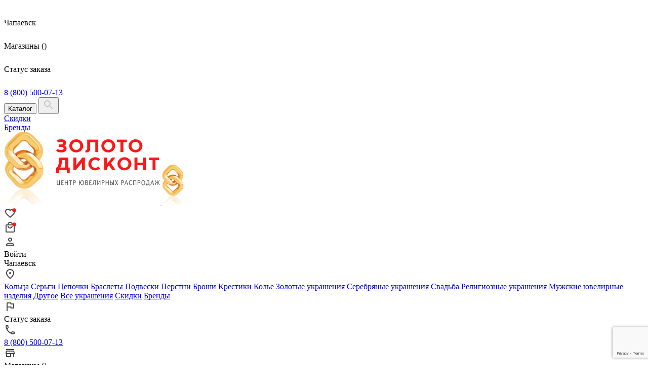

--- FILE ---
content_type: text/html; charset=UTF-8
request_url: https://chapaevsk.zolotodiskont.ru/catalog/52800-Braslet_iz_zolota/
body_size: 32600
content:
<!doctype html>
<html lang="ru">
<head>
    <meta charset="utf-8">
    <meta name="apple-mobile-web-app-capable" content="yes">
    <meta name="apple-mobile-web-app-status-bar-style" content="black">
    <meta name="viewport" content="width=device-width, initial-scale=1, maximum-scale=1, user-scalable=no, minimal-ui">
    <meta name="theme-color" content="#FFFFFF">
    <link type="image/x-icon" rel="shortcut icon" href="/favicon/favicon.ico">
    <link type="image/png" sizes="16x16" rel="icon" href="/favicon/favicon16x16.png">
    <link type="image/png" sizes="32x32" rel="icon" href="/favicon/favicon32x32.png">
    <link type="image/png" sizes="96x96" rel="icon" href="/favicon/favicon96x96.png">
    <link type="image/png" sizes="120x120" rel="icon" href="/favicon/favicon120x120.png">
    <link type="image/png" sizes="192x192" rel="icon" href="/favicon/android-icon-192x192.png">
    <link sizes="180x180" rel="apple-touch-icon" href="/favicon/apple-touch-icon-180x180.png">
    <title>Браслет из золота арт. Б-2РБз-03 от 11804 руб | Браслет | Каталог | Золото Дисконт в Чапаевске</title>

    <link rel="search" type="application/opensearchdescription+xml" title="searchTitle" href="http://zolotodiskont.ru/open-search-description.xml">

            <meta name="description" content="Купить Браслет из золота Золото Дисконт (арт. Б-2РБз-03) от 11804 руб в Интернет-магазине Золото Дисконт в Чапаевске. ✔ Доставка по всей России. ✔ Скидки на все украшения. ✔ Звоните 8 800 500 07 13">
    
                            <meta name="cmsmagazine" content="07a394cdc918ebf6c9c19f8371489cf6"/>
                                <meta name="cmsmagazine" content="696c57ab3a8844a943011d429c466d52"/>
                                <meta property="fb:app_id" content="202103353675575"/>
                                <meta name="yandex-verification" content="6024d06257d15d79"/>
                                <link rel="canonical" href="https://chapaevsk.zolotodiskont.ru/catalog/52800-Braslet_iz_zolota/"/>
                                <link rel="manifest" href="/modules/manifest/src/manifest/chapaevsk.zolotodiskont.ru.json"/>
                                <meta name="csrf-token" content="f973477103dab5e6f26cea8b8c072f9f"/>
                                <meta name="og:locale" content="ru_RU"/>
                                <meta name="og:type" content="article"/>
                                <meta name="og:site_name" content="Золото Дисконт"/>
                                <meta name="og:url" content="https://zolotodiskont.ru/catalog/52800-Braslet_iz_zolota/"/>
                                <meta name="og:title" content="Браслет из золота арт. Б-2РБз-03 от 11804 руб | Браслет | Каталог | Золото Дисконт в Чапаевске"/>
                                <meta name="og:image" content="https://zolotodiskont.ru/modules/photogallery/src/images/cache/196481-1030-1030-1-47ca92fd.webp"/>
            
                <link rel="stylesheet" href="/dist/catalog/product.css?_=1761916582" type="text/css" />
        
    
        <script type="text/javascript"> window.addEventListener('error', function(e) { var message = ''; if (e.message) { message = e.message; } var filename = ''; if (e.filename) { filename = e.filename; } var lineno = ''; if (e.lineno) { lineno = e.lineno; } var colno = ''; if (e.colno) { colno = e.colno; } var trace = ''; if (e.error && e.error.stack) { trace = e.error.stack; } onError(message, filename, lineno, colno, trace); }); function onError(message, file, line, col, trace) { var body = 'message=' + encodeURIComponent(message) + '&file=' + encodeURIComponent(file) + '&line=' + encodeURIComponent(line) + '&col=' + encodeURIComponent(col) + '&trace=' + encodeURIComponent(trace) + '&url=' + encodeURIComponent(window.location.href) + '&screen_width=' + window.screen.width + '&screen_height=' + window.screen.height; var xhr = new XMLHttpRequest(); xhr.open('POST', '/debug/ajax_save_error/'); xhr.setRequestHeader('Content-Type', 'application/x-www-form-urlencoded'); xhr.send(body); } </script>
</head>
<body>
<header class="Header js-header">
    <div class="Header-bar">
        <div class="Container">
            <div class="Header-bar__column">
                <div class="Header-bar__item js-cityPicker">
                    <div class="Header-bar__item-icon">
                        <svg width="24" height="24" viewBox="0 0 24 24" fill="none" xmlns="http://www.w3.org/2000/svg">
                            <path d="M12 12C10.9 12 10 11.1 10 10C10 8.9 10.9 8 12 8C13.1 8 14 8.9 14 10C14 11.1 13.1 12 12 12ZM18 10.2C18 6.57 15.35 4 12 4C8.65 4 6 6.57 6 10.2C6 12.54 7.95 15.64 12 19.34C16.05 15.64 18 12.54 18 10.2ZM12 2C16.2 2 20 5.22 20 10.2C20 13.52 17.33 17.45 12 22C6.67 17.45 4 13.52 4 10.2C4 5.22 7.8 2 12 2Z" fill="white"/>
                        </svg>
                    </div>
                    <div class="Header-bar__item-title js-cityPickerTitle">
                        Чапаевск
                    </div>
                </div>
                <div class="Header-bar__item" data-href="/shops/">
                    <div class="Header-bar__item-icon">
                        <svg width="24" height="24" viewBox="0 0 24 24" fill="none" xmlns="http://www.w3.org/2000/svg">
                            <path d="M18.36 9L18.96 12H5.04L5.64 9H18.36ZM20 4H4V6H20V4ZM20 7H4L3 12V14H4V20H14V14H18V20H20V14H21V12L20 7ZM6 18V14H12V18H6Z" fill="white"/>
                        </svg>
                    </div>
                    <div class="Header-bar__item-title">
                        Магазины ()
                    </div>
                </div>
            </div>
            <div class="Header-bar__column">
                <div class="Header-bar__item js-getOrderStatus">
                    <div class="Header-bar__item-icon">
                        <svg width="24" height="24" viewBox="0 0 24 24" fill="none" xmlns="http://www.w3.org/2000/svg">
                            <path d="M12.36 6L12.76 8H18V14H14.64L14.24 12H7V6H12.36ZM14 4H5V21H7V14H12.6L13 16H20V6H14.4L14 4Z" fill="white"/>
                        </svg>
                    </div>
                    <div class="Header-bar__item-title">
                        Статус заказа
                    </div>
                </div>
                <a class="Header-bar__item" href="tel:88005000713">
                    <div class="Header-bar__item-icon">
                        <svg width="24" height="24" viewBox="0 0 24 24" fill="none" xmlns="http://www.w3.org/2000/svg">
                            <path d="M6.54 5C6.6 5.89 6.75 6.76 6.99 7.59L5.79 8.79C5.38 7.59 5.12 6.32 5.03 5H6.54ZM16.4 17.02C17.25 17.26 18.12 17.41 19 17.47V18.96C17.68 18.87 16.41 18.61 15.2 18.21L16.4 17.02ZM7.5 3H4C3.45 3 3 3.45 3 4C3 13.39 10.61 21 20 21C20.55 21 21 20.55 21 20V16.51C21 15.96 20.55 15.51 20 15.51C18.76 15.51 17.55 15.31 16.43 14.94C16.33 14.9 16.22 14.89 16.12 14.89C15.86 14.89 15.61 14.99 15.41 15.18L13.21 17.38C10.38 15.93 8.06 13.62 6.62 10.79L8.82 8.59C9.1 8.31 9.18 7.92 9.07 7.57C8.7 6.45 8.5 5.25 8.5 4C8.5 3.45 8.05 3 7.5 3Z" fill="white"/>
                        </svg>
                    </div>
                    <div class="Header-bar__item-title">
                        8 (800) 500-07-13
                    </div>
                </a>
            </div>
        </div>
    </div>
    <div class="Header-main">
        <div class="Container">
            <div class="Header-main__column">
                <div class="Header-main__item">
                    <div class="Header-nav">
                        <button type="button" class="Header-nav__button js-navMenu" tabindex="0">
                            <div class="Header-nav__button-burger">
                                <div class="Burger js-navBurger">
                                    <div class="Burger__bar"></div>
                                </div>
                            </div>
                            <div class="Header-nav__button-title">Каталог</div>
                        </button>
                        <button type="button" class="Header-nav__search js-navSearch" tabindex="0">
                            <svg width="24" height="24" viewBox="0 0 24 24" fill="none" xmlns="http://www.w3.org/2000/svg">
                                <path d="M15.5 14H14.71L14.43 13.73C15.41 12.59 16 11.11 16 9.5C16 5.91 13.09 3 9.5 3C5.91 3 3 5.91 3 9.5C3 13.09 5.91 16 9.5 16C11.11 16 12.59 15.41 13.73 14.43L14 14.71V15.5L19 20.49L20.49 19L15.5 14V14ZM9.5 14C7.01 14 5 11.99 5 9.5C5 7.01 7.01 5 9.5 5C11.99 5 14 7.01 14 9.5C14 11.99 11.99 14 9.5 14Z" fill="#C4C4C4"/>
                            </svg>
                        </button>
                    </div>
                </div>
                                    <div class="Header-main__item Header-main__item--sale Header-main__item--active">
                        <a href="/catalog/?sort=3" title="Купить золото и ювелирные изделия в каталоге интернет магазина Золото Дисконт в Самаре по выгодным ценам. | Золото Дисконт в Чапаевске">Скидки</a>
                    </div>
                                    <div class="Header-main__item Header-main__item--brands">
                        <a href="/catalog/brands/" title="Ювелирные бренды - продажа ювелирных украшений известных фирм | Золото Дисконт в Чапаевске">Бренды</a>
                    </div>
                            </div>
            <div class="Header-main__column">
                <div class="Header-main__item">
                    <div class="Header-main__logo">
                        <a href="/">                        <img src="/src/img/logo.png" alt="zolotodiskont logo" class="Header-main__logo-desktop">
                        <img src="/src/img/logo_chain.png" alt="zolotodiskont chain logo" class="Header-main__logo-mobile">
                        </a>                    </div>
                </div>
            </div>
            <div class="Header-main__column">
                <div class="Header-main__item Header-main__item-favorites js-favorite" data-href="/favorites/">
                    <div class="Header-main__item-icon" title="Избранное">
                        <svg width="24" height="24" viewBox="0 0 24 24" fill="none" xmlns="http://www.w3.org/2000/svg">
                            <path d="M16.5 3C14.76 3 13.09 3.81 12 5.09C10.91 3.81 9.24 3 7.5 3C4.42 3 2 5.42 2 8.5C2 12.28 5.4 15.36 10.55 20.04L12 21.35L13.45 20.03C18.6 15.36 22 12.28 22 8.5C22 5.42 19.58 3 16.5 3ZM12.1 18.55L12 18.65L11.9 18.55C7.14 14.24 4 11.39 4 8.5C4 6.5 5.5 5 7.5 5C9.04 5 10.54 5.99 11.07 7.36H12.94C13.46 5.99 14.96 5 16.5 5C18.5 5 20 6.5 20 8.5C20 11.39 16.86 14.24 12.1 18.55Z" fill="#464646"/>
                            <circle cx="20" cy="6" r="3.75" fill="#FE1717" class="Header-main__item-icon-hint js-iconHint"/>
                        </svg>
                    </div>
                                    </div>
                <div class="Header-main__item Header-main__item-cart Header-main__item--clickable js-cart">
                    <div class="Header-main__item-icon js-icon" title="Корзина">
                        <svg width="24" height="24" viewBox="0 0 24 24" fill="none" xmlns="http://www.w3.org/2000/svg">
                            <path d="M19 6H17C17 3.24 14.76 1 12 1C9.24 1 7 3.24 7 6H5C3.9 6 3 6.9 3 8V20C3 21.1 3.9 22 5 22H19C20.1 22 21 21.1 21 20V8C21 6.9 20.1 6 19 6ZM12 3C13.66 3 15 4.34 15 6H9C9 4.34 10.34 3 12 3ZM19 20H5V8H19V20ZM12 12C10.34 12 9 10.66 9 9H7C7 11.76 9.24 14 12 14C14.76 14 17 11.76 17 9H15C15 10.66 13.66 12 12 12Z" fill="#464646"/>
                            <circle cx="20" cy="6" r="3.75" fill="#FE1717" class="Header-main__item-icon-hint js-iconHint"/>
                        </svg>
                    </div>
                                    </div>
                <div class="Header-main__item Header-main__item-auth Header-main__item--clickable js-auth js-authPopupContainer" data-auth-show-popup="true">
                    <div class="Header-main__item-icon">
                        <svg width="24" height="24" viewBox="0 0 24 24" fill="none" xmlns="http://www.w3.org/2000/svg">
                            <path d="M12 6C13.1 6 14 6.9 14 8C14 9.1 13.1 10 12 10C10.9 10 10 9.1 10 8C10 6.9 10.9 6 12 6ZM12 16C14.7 16 17.8 17.29 18 18H6C6.23 17.28 9.31 16 12 16ZM12 4C9.79 4 8 5.79 8 8C8 10.21 9.79 12 12 12C14.21 12 16 10.21 16 8C16 5.79 14.21 4 12 4ZM12 14C9.33 14 4 15.34 4 18V20H20V18C20 15.34 14.67 14 12 14Z" fill="#464646"/>
                        </svg>
                    </div>
                    <div class="Header-main__item-title js-authTitle">
                                                    Войти
                                            </div>
                </div>
            </div>
        </div>
    </div>
    <div class="Header-menu">
        <div class="Menu js-menu">
    <div class="Menu__wrapper">
        <div class="Menu__container">
            <div class="Menu__items">
                <div class="Menu__items-header">
                    <div class="Menu__item Menu__item--city js-cityPicker">
                        <div class="Menu__item-title js-cityPickerTitle">Чапаевск</div>
                        <div class="Menu__item-icon">
                            <svg width="24" height="24" viewBox="0 0 24 24" fill="none" xmlns="http://www.w3.org/2000/svg">
                                <path d="M12 12C10.9 12 10 11.1 10 10C10 8.9 10.9 8 12 8C13.1 8 14 8.9 14 10C14 11.1 13.1 12 12 12ZM18 10.2C18 6.57 15.35 4 12 4C8.65 4 6 6.57 6 10.2C6 12.54 7.95 15.64 12 19.34C16.05 15.64 18 12.54 18 10.2ZM12 2C16.2 2 20 5.22 20 10.2C20 13.52 17.33 17.45 12 22C6.67 17.45 4 13.52 4 10.2C4 5.22 7.8 2 12 2Z" fill="#464646"/>
                            </svg>
                        </div>
                    </div>
                </div>
                <div class="Menu__items-container js-menuItemsContainer">
                                            <a href="/catalog/kolco/" title="Купить кольца недорого в Чапаевске. Цены от 226 руб. | Золото Дисконт в Чапаевске" class="Menu__item" data-id="245">Кольца</a>
                                            <a href="/catalog/sergi/" title="Купить серьги недорого в Чапаевске. Цены от 310 руб. | Золото Дисконт в Чапаевске" class="Menu__item" data-id="246">Серьги</a>
                                            <a href="/catalog/cep/" title="✅ Цепи — купить цепи для мужчин и женщин из серебра или золота недорого в ювелирном магазине Золото дисконт в Чапаевске, выбрать цепь в каталоге с фото и ценами. | Золото Дисконт в Чапаевске" class="Menu__item" data-id="247">Цепочки</a>
                                            <a href="/catalog/braslet/" title="Купить браслеты недорого в Чапаевске. Цены от 227 руб. | Золото Дисконт в Чапаевске" class="Menu__item" data-id="249">Браслеты</a>
                                            <a href="/catalog/podveska/" title="Купить подвески недорого в Чапаевске. Цены от 88 руб. | Золото Дисконт в Чапаевске" class="Menu__item" data-id="248">Подвески</a>
                                            <a href="/catalog/persten/" title="Купить перстни недорого в Чапаевске. Цены. | Золото Дисконт в Чапаевске" class="Menu__item" data-id="255">Перстни</a>
                                            <a href="/catalog/broshi/" title="Купить броши недорого в Чапаевске. Цены от 423 руб. | Золото Дисконт в Чапаевске" class="Menu__item" data-id="260">Броши</a>
                                            <a href="/catalog/krest/" title="Купить крестики недорого в Чапаевске. Цены от 162 руб. | Золото Дисконт в Чапаевске" class="Menu__item" data-id="259">Крестики</a>
                                            <a href="/catalog/kole/" title="Купить колье недорого в Чапаевске. Цены от 170 руб. | Золото Дисконт в Чапаевске" class="Menu__item" data-id="253">Колье</a>
                                            <a href="/catalog/zolotye-ukrasheniya/" title="Купить золотые украшения недорого в Чапаевске. Цены от 1078 руб. | Золото Дисконт в Чапаевске" class="Menu__item" data-id="199">Золотые украшения</a>
                                            <a href="/catalog/serebryanye-ukrasheniya/" title="Купить серебряные украшения недорого в Чапаевске. Цены от 88 руб. | Золото Дисконт в Чапаевске" class="Menu__item" data-id="198">Серебряные украшения</a>
                                            <a href="/catalog/svadba/" title="Купить свадебные украшения недорого в Чапаевске. Цены от 7084 руб. | Золото Дисконт в Чапаевске" class="Menu__item" data-id="250">Свадьба</a>
                                            <a href="/catalog/religioznye-ukrasheniya/" title="Купить религиозные украшения недорого в Чапаевске. Цены от 278 руб. | Золото Дисконт в Чапаевске" class="Menu__item" data-id="258">Религиозные украшения</a>
                                            <a href="/catalog/dlya_mujchin/" title="Купить мужские ювелирные изделия недорого в Чапаевске. Цены от 453 руб. | Золото Дисконт в Чапаевске" class="Menu__item" data-id="190">Мужские ювелирные изделия</a>
                                            <a href="/catalog/drugoe/" title="Купить другое недорого в Чапаевске. Цены от 88 руб. | Золото Дисконт в Чапаевске" class="Menu__item" data-id="261">Другое</a>
                                            <a href="/catalog/" title="Купить золото и ювелирные изделия в каталоге интернет магазина Золото Дисконт в Самаре по выгодным ценам. | Золото Дисконт в Чапаевске" class="Menu__item" data-id="catalog">Все украшения</a>
                                            <a href="/catalog/?sort=3" title="Купить золото и ювелирные изделия в каталоге интернет магазина Золото Дисконт в Самаре по выгодным ценам. | Золото Дисконт в Чапаевске" class="Menu__item Menu__item--sale" data-id="">Скидки</a>
                                            <a href="/catalog/brands/" title="Ювелирные бренды - продажа ювелирных украшений известных фирм | Золото Дисконт в Чапаевске" class="Menu__item Menu__item--brands" data-id="">Бренды</a>
                                    </div>
                <div class="Menu__items-footer">
                    <div class="Menu__item js-getOrderStatus">
                        <div class="Menu__item-icon">
                            <svg width="24" height="24" viewBox="0 0 24 24" fill="none" xmlns="http://www.w3.org/2000/svg">
                                <path d="M12.36 6L12.76 8H18V14H14.64L14.24 12H7V6H12.36ZM14 4H5V21H7V14H12.6L13 16H20V6H14.4L14 4Z" fill="#464646"/>
                            </svg>
                        </div>
                        <div class="Menu__item-title">Статус заказа</div>
                    </div>
                    <a class="Menu__item" href="tel:88005000713">
                        <div class="Menu__item-icon">
                            <svg width="24" height="24" viewBox="0 0 24 24" fill="none" xmlns="http://www.w3.org/2000/svg">
                                <path d="M6.54 5C6.6 5.89 6.75 6.76 6.99 7.59L5.79 8.79C5.38 7.59 5.12 6.32 5.03 5H6.54ZM16.4 17.02C17.25 17.26 18.12 17.41 19 17.47V18.96C17.68 18.87 16.41 18.61 15.2 18.21L16.4 17.02ZM7.5 3H4C3.45 3 3 3.45 3 4C3 13.39 10.61 21 20 21C20.55 21 21 20.55 21 20V16.51C21 15.96 20.55 15.51 20 15.51C18.76 15.51 17.55 15.31 16.43 14.94C16.33 14.9 16.22 14.89 16.12 14.89C15.86 14.89 15.61 14.99 15.41 15.18L13.21 17.38C10.38 15.93 8.06 13.62 6.62 10.79L8.82 8.59C9.1 8.31 9.18 7.92 9.07 7.57C8.7 6.45 8.5 5.25 8.5 4C8.5 3.45 8.05 3 7.5 3Z" fill="#464646"/>
                            </svg>
                        </div>
                        <div class="Menu__item-title">8 (800) 500-07-13</div>
                    </a>
                    <div class="Menu__item" data-href="/shops/">
                        <div class="Menu__item-icon">
                            <svg width="24" height="24" viewBox="0 0 24 24" fill="none" xmlns="http://www.w3.org/2000/svg">
                                <path d="M18.36 9L18.96 12H5.04L5.64 9H18.36ZM20 4H4V6H20V4ZM20 7H4L3 12V14H4V20H14V14H18V20H20V14H21V12L20 7ZM6 18V14H12V18H6Z" fill="#464646"/>
                            </svg>
                        </div>
                        <div class="Menu__item-title">Магазины ()</div>
                    </div>
                    <div class="Menu__item Menu__item--auth js-auth" data-auth-show-popup="false">
                        <div class="Menu__item-icon">
                            <svg width="24" height="24" viewBox="0 0 24 24" fill="none" xmlns="http://www.w3.org/2000/svg">
                                <path d="M12 6C13.1 6 14 6.9 14 8C14 9.1 13.1 10 12 10C10.9 10 10 9.1 10 8C10 6.9 10.9 6 12 6ZM12 16C14.7 16 17.8 17.29 18 18H6C6.23 17.28 9.31 16 12 16ZM12 4C9.79 4 8 5.79 8 8C8 10.21 9.79 12 12 12C14.21 12 16 10.21 16 8C16 5.79 14.21 4 12 4ZM12 14C9.33 14 4 15.34 4 18V20H20V18C20 15.34 14.67 14 12 14Z" fill="#464646"/>
                            </svg>
                        </div>
                        <div class="Menu__item-title js-authTitle">
                                                            Войти
                                                    </div>
                    </div>
                </div>
            </div>
            <div class="Menu__panels">
                <div class="Menu__panels-container js-menuPanelsContainer">
                                            <div class="Menu-panel" data-id="245">
            <div class="Menu-item js-item">
    <div class="Menu-item__wrapper">
        <div class="Menu-item__container">
            <a href="/catalog/kolco/" title="Купить кольца недорого в Чапаевске. Цены от 226 руб. | Золото Дисконт в Чапаевске" class="Menu-item__title js-title">
                <span>Все кольца</span>
                            </a>
                    </div>
    </div>
</div>
            <div class="Menu-item js-item">
    <div class="Menu-item__wrapper">
        <div class="Menu-item__container">
            <a href="/catalog/jenskie-kolca/" title="✅ Купить женские кольца недорого. | Золото Дисконт в Чапаевске" class="Menu-item__title js-title">
                <span>Женские кольца</span>
                                    <div class="Menu-item__title-arrow">
                        <svg width="24" height="24" viewBox="0 0 24 24" fill="none" xmlns="http://www.w3.org/2000/svg">
                            <path d="M9.99984 6L8.58984 7.41L13.1698 12L8.58984 16.59L9.99984 18L15.9998 12L9.99984 6Z" fill="#464646"/>
                        </svg>
                    </div>
                            </a>
                            <div class="Menu-item__items js-items">
                                            <div class="Menu-item js-item">
    <div class="Menu-item__wrapper">
        <div class="Menu-item__container">
            <a href="/catalog/zolotye-jenskie-kolca/" title="✅ Купить золотые женские кольца недорого. | Золото Дисконт в Чапаевске" class="Menu-item__title js-title">
                <span>Золотые женские кольца</span>
                            </a>
                    </div>
    </div>
</div>
                                    </div>
                    </div>
    </div>
</div>
            <div class="Menu-item js-item">
    <div class="Menu-item__wrapper">
        <div class="Menu-item__container">
            <a href="/catalog/zolotye-kolca/" title="✅ Купить золотые кольца недорого. | Золото Дисконт в Чапаевске" class="Menu-item__title js-title">
                <span>Золотые кольца</span>
                                    <div class="Menu-item__title-arrow">
                        <svg width="24" height="24" viewBox="0 0 24 24" fill="none" xmlns="http://www.w3.org/2000/svg">
                            <path d="M9.99984 6L8.58984 7.41L13.1698 12L8.58984 16.59L9.99984 18L15.9998 12L9.99984 6Z" fill="#464646"/>
                        </svg>
                    </div>
                            </a>
                            <div class="Menu-item__items js-items">
                                            <div class="Menu-item js-item">
    <div class="Menu-item__wrapper">
        <div class="Menu-item__container">
            <a href="/catalog/zolotye-kolca-585-proby/" title="✅ Купить золотые кольца 585 пробы недорого. | Золото Дисконт в Чапаевске" class="Menu-item__title js-title">
                <span>Золотые кольца 585 пробы</span>
                                    <div class="Menu-item__title-arrow">
                        <svg width="24" height="24" viewBox="0 0 24 24" fill="none" xmlns="http://www.w3.org/2000/svg">
                            <path d="M9.99984 6L8.58984 7.41L13.1698 12L8.58984 16.59L9.99984 18L15.9998 12L9.99984 6Z" fill="#464646"/>
                        </svg>
                    </div>
                            </a>
                            <div class="Menu-item__items js-items">
                                            <div class="Menu-item js-item">
    <div class="Menu-item__wrapper">
        <div class="Menu-item__container">
            <a href="/catalog/obruchalnye-kolca-iz-zolota-585-proby/" title="✅ Купить обручальные кольца из золота 585 пробы недорого в Чапаевске. | Золото Дисконт в Чапаевске" class="Menu-item__title js-title">
                <span>Обручальные кольца из золота 585 пробы</span>
                            </a>
                    </div>
    </div>
</div>
                                    </div>
                    </div>
    </div>
</div>
                                            <div class="Menu-item js-item">
    <div class="Menu-item__wrapper">
        <div class="Menu-item__container">
            <a href="/catalog/zolotye-obruchalnye-kolca/" title="✅ Купить Золотые обручальные кольца недорого. | Золото Дисконт в Чапаевске" class="Menu-item__title js-title">
                <span>Золотые обручальные кольца</span>
                                    <div class="Menu-item__title-arrow">
                        <svg width="24" height="24" viewBox="0 0 24 24" fill="none" xmlns="http://www.w3.org/2000/svg">
                            <path d="M9.99984 6L8.58984 7.41L13.1698 12L8.58984 16.59L9.99984 18L15.9998 12L9.99984 6Z" fill="#464646"/>
                        </svg>
                    </div>
                            </a>
                            <div class="Menu-item__items js-items">
                                            <div class="Menu-item js-item">
    <div class="Menu-item__wrapper">
        <div class="Menu-item__container">
            <a href="/catalog/obruchalnye-kolca-iz-belogo-zolota/" title="✅ Купить обручальные кольца из белого золота недорого. | Золото Дисконт в Чапаевске" class="Menu-item__title js-title">
                <span>Обручальные кольца из белого золота</span>
                            </a>
                    </div>
    </div>
</div>
                                            <div class="Menu-item js-item">
    <div class="Menu-item__wrapper">
        <div class="Menu-item__container">
            <a href="/catalog/obruchalnye-kolca-iz-zolota-585-proby/" title="✅ Купить обручальные кольца из золота 585 пробы недорого в Чапаевске. | Золото Дисконт в Чапаевске" class="Menu-item__title js-title">
                <span>Обручальные кольца из золота 585 пробы</span>
                            </a>
                    </div>
    </div>
</div>
                                    </div>
                    </div>
    </div>
</div>
                                            <div class="Menu-item js-item">
    <div class="Menu-item__wrapper">
        <div class="Menu-item__container">
            <a href="/catalog/kolca-iz-belogo-zolota/" title="✅ Купить кольца из белого золота недорого. | Золото Дисконт в Чапаевске" class="Menu-item__title js-title">
                <span>Кольца из белого золота</span>
                                    <div class="Menu-item__title-arrow">
                        <svg width="24" height="24" viewBox="0 0 24 24" fill="none" xmlns="http://www.w3.org/2000/svg">
                            <path d="M9.99984 6L8.58984 7.41L13.1698 12L8.58984 16.59L9.99984 18L15.9998 12L9.99984 6Z" fill="#464646"/>
                        </svg>
                    </div>
                            </a>
                            <div class="Menu-item__items js-items">
                                            <div class="Menu-item js-item">
    <div class="Menu-item__wrapper">
        <div class="Menu-item__container">
            <a href="/catalog/kolca-iz-belogo-zolota-s-brilliantami/" title="✅ Купить кольца из белого золота с бриллиантами недорого. | Золото Дисконт в Чапаевске" class="Menu-item__title js-title">
                <span>Кольца из белого золота с бриллиантами</span>
                            </a>
                    </div>
    </div>
</div>
                                    </div>
                    </div>
    </div>
</div>
                                            <div class="Menu-item js-item">
    <div class="Menu-item__wrapper">
        <div class="Menu-item__container">
            <a href="/catalog/zolotye-jenskie-kolca/" title="✅ Купить золотые женские кольца недорого. | Золото Дисконт в Чапаевске" class="Menu-item__title js-title">
                <span>Золотые женские кольца</span>
                            </a>
                    </div>
    </div>
</div>
                                            <div class="Menu-item js-item">
    <div class="Menu-item__wrapper">
        <div class="Menu-item__container">
            <a href="/catalog/zolotye-kolca-s-ametistom/" title="✅ Купить золотые кольца с аметистом недорого. | Золото Дисконт в Чапаевске" class="Menu-item__title js-title">
                <span>Золотые кольца с аметистом</span>
                            </a>
                    </div>
    </div>
</div>
                                            <div class="Menu-item js-item">
    <div class="Menu-item__wrapper">
        <div class="Menu-item__container">
            <a href="/catalog/zolotye-kolca-s-brilliantami/" title="✅ Купить золотые кольца с бриллиантами недорого. | Золото Дисконт в Чапаевске" class="Menu-item__title js-title">
                <span>Золотые кольца с бриллиантами</span>
                            </a>
                    </div>
    </div>
</div>
                                            <div class="Menu-item js-item">
    <div class="Menu-item__wrapper">
        <div class="Menu-item__container">
            <a href="/catalog/zolotye-kolca-s-granatom/" title="✅ Купить золотые кольца с гранатом недорого. | Золото Дисконт в Чапаевске" class="Menu-item__title js-title">
                <span>Золотые кольца с гранатом</span>
                            </a>
                    </div>
    </div>
</div>
                                            <div class="Menu-item js-item">
    <div class="Menu-item__wrapper">
        <div class="Menu-item__container">
            <a href="/catalog/zolotye-kolca-s-jemchugom/" title="✅ Купить золотые кольца с жемчугом недорого. | Золото Дисконт в Чапаевске" class="Menu-item__title js-title">
                <span>Золотые кольца с жемчугом</span>
                            </a>
                    </div>
    </div>
</div>
                                            <div class="Menu-item js-item">
    <div class="Menu-item__wrapper">
        <div class="Menu-item__container">
            <a href="/catalog/zolotye-kolca-s-izumrudom/" title="✅ Купить золотые кольца с изумрудом недорого. | Золото Дисконт в Чапаевске" class="Menu-item__title js-title">
                <span>Золотые кольца с изумрудом</span>
                            </a>
                    </div>
    </div>
</div>
                                            <div class="Menu-item js-item">
    <div class="Menu-item__wrapper">
        <div class="Menu-item__container">
            <a href="/catalog/zolotye-kolca-s-rubinom/" title="✅ Купить золотые кольца с рубином недорого. | Золото Дисконт в Чапаевске" class="Menu-item__title js-title">
                <span>Золотые кольца с рубином</span>
                            </a>
                    </div>
    </div>
</div>
                                            <div class="Menu-item js-item">
    <div class="Menu-item__wrapper">
        <div class="Menu-item__container">
            <a href="/catalog/zolotye-kolca-s-sapfirom/" title="✅ Купить золотые кольца с сапфиром недорого. | Золото Дисконт в Чапаевске" class="Menu-item__title js-title">
                <span>Золотые кольца с сапфиром</span>
                            </a>
                    </div>
    </div>
</div>
                                            <div class="Menu-item js-item">
    <div class="Menu-item__wrapper">
        <div class="Menu-item__container">
            <a href="/catalog/zolotye-kolca-s-topazami/" title="✅ Купить золотые кольца с топазами недорого. | Золото Дисконт в Чапаевске" class="Menu-item__title js-title">
                <span>Золотые кольца с топазами</span>
                            </a>
                    </div>
    </div>
</div>
                                            <div class="Menu-item js-item">
    <div class="Menu-item__wrapper">
        <div class="Menu-item__container">
            <a href="/catalog/zolotye-kolca-s-fianitami/" title="✅ Купить золотые кольца с фианитами недорого. | Золото Дисконт в Чапаевске" class="Menu-item__title js-title">
                <span>Золотые кольца с фианитами</span>
                            </a>
                    </div>
    </div>
</div>
                                            <div class="Menu-item js-item">
    <div class="Menu-item__wrapper">
        <div class="Menu-item__container">
            <a href="/catalog/zolotye-kolca-s-emalyu/" title="✅ Купить золотые кольца с эмалью недорого. | Золото Дисконт в Чапаевске" class="Menu-item__title js-title">
                <span>Золотые кольца с эмалью</span>
                            </a>
                    </div>
    </div>
</div>
                                            <div class="Menu-item js-item">
    <div class="Menu-item__wrapper">
        <div class="Menu-item__container">
            <a href="/catalog/kolca-iz-belogo-zolota-s-brilliantami/" title="✅ Купить кольца из белого золота с бриллиантами недорого. | Золото Дисконт в Чапаевске" class="Menu-item__title js-title">
                <span>Кольца из белого золота с бриллиантами</span>
                            </a>
                    </div>
    </div>
</div>
                                            <div class="Menu-item js-item">
    <div class="Menu-item__wrapper">
        <div class="Menu-item__container">
            <a href="/catalog/kolca-iz-jeltogo-zolota/" title="✅ Купить кольца из желтого золота недорого в Чапаевске. | Золото Дисконт в Чапаевске" class="Menu-item__title js-title">
                <span>Кольца из желтого золота</span>
                            </a>
                    </div>
    </div>
</div>
                                            <div class="Menu-item js-item">
    <div class="Menu-item__wrapper">
        <div class="Menu-item__container">
            <a href="/catalog/mujskie-zolotye-kolca/" title="✅ Купить мужские золотые кольца недорого. | Золото Дисконт в Чапаевске" class="Menu-item__title js-title">
                <span>Мужские золотые кольца</span>
                            </a>
                    </div>
    </div>
</div>
                                            <div class="Menu-item js-item">
    <div class="Menu-item__wrapper">
        <div class="Menu-item__container">
            <a href="/catalog/obruchalnye-kolca-iz-zolota-585-proby/" title="✅ Купить обручальные кольца из золота 585 пробы недорого в Чапаевске. | Золото Дисконт в Чапаевске" class="Menu-item__title js-title">
                <span>Обручальные кольца из золота 585 пробы</span>
                            </a>
                    </div>
    </div>
</div>
                                    </div>
                    </div>
    </div>
</div>
            <div class="Menu-item js-item">
    <div class="Menu-item__wrapper">
        <div class="Menu-item__container">
            <a href="/catalog/kolca-s-ametistom/" title="✅ Купить кольца с аметистом недорого. | Золото Дисконт в Чапаевске" class="Menu-item__title js-title">
                <span>Кольца с аметистом</span>
                                    <div class="Menu-item__title-arrow">
                        <svg width="24" height="24" viewBox="0 0 24 24" fill="none" xmlns="http://www.w3.org/2000/svg">
                            <path d="M9.99984 6L8.58984 7.41L13.1698 12L8.58984 16.59L9.99984 18L15.9998 12L9.99984 6Z" fill="#464646"/>
                        </svg>
                    </div>
                            </a>
                            <div class="Menu-item__items js-items">
                                            <div class="Menu-item js-item">
    <div class="Menu-item__wrapper">
        <div class="Menu-item__container">
            <a href="/catalog/zolotye-kolca-s-ametistom/" title="✅ Купить золотые кольца с аметистом недорого. | Золото Дисконт в Чапаевске" class="Menu-item__title js-title">
                <span>Золотые кольца с аметистом</span>
                            </a>
                    </div>
    </div>
</div>
                                            <div class="Menu-item js-item">
    <div class="Menu-item__wrapper">
        <div class="Menu-item__container">
            <a href="/catalog/serebryanye-kolca-s-ametistom/" title="✅ Купить серебряные кольца с аметистом недорого. | Золото Дисконт в Чапаевске" class="Menu-item__title js-title">
                <span>Серебряные кольца с аметистом</span>
                            </a>
                    </div>
    </div>
</div>
                                    </div>
                    </div>
    </div>
</div>
            <div class="Menu-item js-item">
    <div class="Menu-item__wrapper">
        <div class="Menu-item__container">
            <a href="/catalog/kolca-s-granatom/" title="✅ Купить кольца с гранатом недорого. | Золото Дисконт в Чапаевске" class="Menu-item__title js-title">
                <span>Кольца с гранатом</span>
                                    <div class="Menu-item__title-arrow">
                        <svg width="24" height="24" viewBox="0 0 24 24" fill="none" xmlns="http://www.w3.org/2000/svg">
                            <path d="M9.99984 6L8.58984 7.41L13.1698 12L8.58984 16.59L9.99984 18L15.9998 12L9.99984 6Z" fill="#464646"/>
                        </svg>
                    </div>
                            </a>
                            <div class="Menu-item__items js-items">
                                            <div class="Menu-item js-item">
    <div class="Menu-item__wrapper">
        <div class="Menu-item__container">
            <a href="/catalog/zolotye-kolca-s-granatom/" title="✅ Купить золотые кольца с гранатом недорого. | Золото Дисконт в Чапаевске" class="Menu-item__title js-title">
                <span>Золотые кольца с гранатом</span>
                            </a>
                    </div>
    </div>
</div>
                                            <div class="Menu-item js-item">
    <div class="Menu-item__wrapper">
        <div class="Menu-item__container">
            <a href="/catalog/serebryanye-kolca-s-granatom/" title="✅ Купить серебряные кольца с гранатом недорого. | Золото Дисконт в Чапаевске" class="Menu-item__title js-title">
                <span>Серебряные кольца с гранатом</span>
                            </a>
                    </div>
    </div>
</div>
                                    </div>
                    </div>
    </div>
</div>
            <div class="Menu-item js-item">
    <div class="Menu-item__wrapper">
        <div class="Menu-item__container">
            <a href="/catalog/kolca-s-jemchugom/" title="✅ Купить кольца с жемчугом недорого. | Золото Дисконт в Чапаевске" class="Menu-item__title js-title">
                <span>Кольца с жемчугом</span>
                                    <div class="Menu-item__title-arrow">
                        <svg width="24" height="24" viewBox="0 0 24 24" fill="none" xmlns="http://www.w3.org/2000/svg">
                            <path d="M9.99984 6L8.58984 7.41L13.1698 12L8.58984 16.59L9.99984 18L15.9998 12L9.99984 6Z" fill="#464646"/>
                        </svg>
                    </div>
                            </a>
                            <div class="Menu-item__items js-items">
                                            <div class="Menu-item js-item">
    <div class="Menu-item__wrapper">
        <div class="Menu-item__container">
            <a href="/catalog/zolotye-kolca-s-jemchugom/" title="✅ Купить золотые кольца с жемчугом недорого. | Золото Дисконт в Чапаевске" class="Menu-item__title js-title">
                <span>Золотые кольца с жемчугом</span>
                            </a>
                    </div>
    </div>
</div>
                                    </div>
                    </div>
    </div>
</div>
            <div class="Menu-item js-item">
    <div class="Menu-item__wrapper">
        <div class="Menu-item__container">
            <a href="/catalog/kolca-s-izumrudom/" title="✅ Купить кольца с изумрудом недорого. | Золото Дисконт в Чапаевске" class="Menu-item__title js-title">
                <span>Кольца с изумрудом</span>
                                    <div class="Menu-item__title-arrow">
                        <svg width="24" height="24" viewBox="0 0 24 24" fill="none" xmlns="http://www.w3.org/2000/svg">
                            <path d="M9.99984 6L8.58984 7.41L13.1698 12L8.58984 16.59L9.99984 18L15.9998 12L9.99984 6Z" fill="#464646"/>
                        </svg>
                    </div>
                            </a>
                            <div class="Menu-item__items js-items">
                                            <div class="Menu-item js-item">
    <div class="Menu-item__wrapper">
        <div class="Menu-item__container">
            <a href="/catalog/kolca-s-izumrudom-i-brilliantami/" title="✅ Купить кольца с изумрудом и бриллиантами недорого. | Золото Дисконт в Чапаевске" class="Menu-item__title js-title">
                <span>Кольца с изумрудом и бриллиантами</span>
                            </a>
                    </div>
    </div>
</div>
                                            <div class="Menu-item js-item">
    <div class="Menu-item__wrapper">
        <div class="Menu-item__container">
            <a href="/catalog/serebryanye-kolca-s-izumrudom/" title="✅ Купить серебряные кольца с изумрудом недорого. | Золото Дисконт в Чапаевске" class="Menu-item__title js-title">
                <span>Серебряные кольца с изумрудом</span>
                            </a>
                    </div>
    </div>
</div>
                                    </div>
                    </div>
    </div>
</div>
            <div class="Menu-item js-item">
    <div class="Menu-item__wrapper">
        <div class="Menu-item__container">
            <a href="/catalog/kolca-s-rubinom/" title="✅ Купить кольца с рубином недорого. | Золото Дисконт в Чапаевске" class="Menu-item__title js-title">
                <span>Кольца с рубином</span>
                                    <div class="Menu-item__title-arrow">
                        <svg width="24" height="24" viewBox="0 0 24 24" fill="none" xmlns="http://www.w3.org/2000/svg">
                            <path d="M9.99984 6L8.58984 7.41L13.1698 12L8.58984 16.59L9.99984 18L15.9998 12L9.99984 6Z" fill="#464646"/>
                        </svg>
                    </div>
                            </a>
                            <div class="Menu-item__items js-items">
                                            <div class="Menu-item js-item">
    <div class="Menu-item__wrapper">
        <div class="Menu-item__container">
            <a href="/catalog/zolotye-kolca-s-rubinom/" title="✅ Купить золотые кольца с рубином недорого. | Золото Дисконт в Чапаевске" class="Menu-item__title js-title">
                <span>Золотые кольца с рубином</span>
                            </a>
                    </div>
    </div>
</div>
                                            <div class="Menu-item js-item">
    <div class="Menu-item__wrapper">
        <div class="Menu-item__container">
            <a href="/catalog/kolca-s-rubinom-i-brilliantami/" title="✅ Купить кольца с рубином и бриллиантами недорого. | Золото Дисконт в Чапаевске" class="Menu-item__title js-title">
                <span>Кольца с рубином и бриллиантами</span>
                            </a>
                    </div>
    </div>
</div>
                                            <div class="Menu-item js-item">
    <div class="Menu-item__wrapper">
        <div class="Menu-item__container">
            <a href="/catalog/serebryanye-kolca-s-rubinom/" title="✅ Купить серебряные кольца с рубином недорого. | Золото Дисконт в Чапаевске" class="Menu-item__title js-title">
                <span>Серебряные кольца с рубином</span>
                            </a>
                    </div>
    </div>
</div>
                                    </div>
                    </div>
    </div>
</div>
            <div class="Menu-item js-item">
    <div class="Menu-item__wrapper">
        <div class="Menu-item__container">
            <a href="/catalog/kolca-s-sapfirom/" title="✅ Купить кольца с сапфиром недорого. | Золото Дисконт в Чапаевске" class="Menu-item__title js-title">
                <span>Кольца с сапфиром</span>
                                    <div class="Menu-item__title-arrow">
                        <svg width="24" height="24" viewBox="0 0 24 24" fill="none" xmlns="http://www.w3.org/2000/svg">
                            <path d="M9.99984 6L8.58984 7.41L13.1698 12L8.58984 16.59L9.99984 18L15.9998 12L9.99984 6Z" fill="#464646"/>
                        </svg>
                    </div>
                            </a>
                            <div class="Menu-item__items js-items">
                                            <div class="Menu-item js-item">
    <div class="Menu-item__wrapper">
        <div class="Menu-item__container">
            <a href="/catalog/zolotye-kolca-s-sapfirom/" title="✅ Купить золотые кольца с сапфиром недорого. | Золото Дисконт в Чапаевске" class="Menu-item__title js-title">
                <span>Золотые кольца с сапфиром</span>
                            </a>
                    </div>
    </div>
</div>
                                            <div class="Menu-item js-item">
    <div class="Menu-item__wrapper">
        <div class="Menu-item__container">
            <a href="/catalog/kolca-s-sapfirom-i-brilliantami/" title="✅ Купить кольца с сапфиром и бриллиантами недорого. | Золото Дисконт в Чапаевске" class="Menu-item__title js-title">
                <span>Кольца с сапфиром и бриллиантами</span>
                            </a>
                    </div>
    </div>
</div>
                                            <div class="Menu-item js-item">
    <div class="Menu-item__wrapper">
        <div class="Menu-item__container">
            <a href="/catalog/serebryanye-kolca-s-sapfirom/" title="✅ Купить серебряные кольца с сапфиром недорого. | Золото Дисконт в Чапаевске" class="Menu-item__title js-title">
                <span>Серебряные кольца с сапфиром</span>
                            </a>
                    </div>
    </div>
</div>
                                    </div>
                    </div>
    </div>
</div>
            <div class="Menu-item js-item">
    <div class="Menu-item__wrapper">
        <div class="Menu-item__container">
            <a href="/catalog/kolca-s-topazami/" title="✅ Купить кольца с топазами недорого. | Золото Дисконт в Чапаевске" class="Menu-item__title js-title">
                <span>Кольца с топазами</span>
                                    <div class="Menu-item__title-arrow">
                        <svg width="24" height="24" viewBox="0 0 24 24" fill="none" xmlns="http://www.w3.org/2000/svg">
                            <path d="M9.99984 6L8.58984 7.41L13.1698 12L8.58984 16.59L9.99984 18L15.9998 12L9.99984 6Z" fill="#464646"/>
                        </svg>
                    </div>
                            </a>
                            <div class="Menu-item__items js-items">
                                            <div class="Menu-item js-item">
    <div class="Menu-item__wrapper">
        <div class="Menu-item__container">
            <a href="/catalog/zolotye-kolca-s-topazami/" title="✅ Купить золотые кольца с топазами недорого. | Золото Дисконт в Чапаевске" class="Menu-item__title js-title">
                <span>Золотые кольца с топазами</span>
                            </a>
                    </div>
    </div>
</div>
                                            <div class="Menu-item js-item">
    <div class="Menu-item__wrapper">
        <div class="Menu-item__container">
            <a href="/catalog/kolca-s-topazom-i-brilliantami/" title="✅ Купить кольца с топазом и бриллиантами недорого. | Золото Дисконт в Чапаевске" class="Menu-item__title js-title">
                <span>Кольца с топазом и бриллиантами</span>
                            </a>
                    </div>
    </div>
</div>
                                    </div>
                    </div>
    </div>
</div>
            <div class="Menu-item js-item">
    <div class="Menu-item__wrapper">
        <div class="Menu-item__container">
            <a href="/catalog/kolca-s-fianitami/" title="✅ Купить кольца с фианитами недорого. | Золото Дисконт в Чапаевске" class="Menu-item__title js-title">
                <span>Кольца с фианитами</span>
                                    <div class="Menu-item__title-arrow">
                        <svg width="24" height="24" viewBox="0 0 24 24" fill="none" xmlns="http://www.w3.org/2000/svg">
                            <path d="M9.99984 6L8.58984 7.41L13.1698 12L8.58984 16.59L9.99984 18L15.9998 12L9.99984 6Z" fill="#464646"/>
                        </svg>
                    </div>
                            </a>
                            <div class="Menu-item__items js-items">
                                            <div class="Menu-item js-item">
    <div class="Menu-item__wrapper">
        <div class="Menu-item__container">
            <a href="/catalog/zolotye-kolca-s-fianitami/" title="✅ Купить золотые кольца с фианитами недорого. | Золото Дисконт в Чапаевске" class="Menu-item__title js-title">
                <span>Золотые кольца с фианитами</span>
                            </a>
                    </div>
    </div>
</div>
                                            <div class="Menu-item js-item">
    <div class="Menu-item__wrapper">
        <div class="Menu-item__container">
            <a href="/catalog/serebryanye-kolca-s-fianitami/" title="✅ Купить серебряные кольца с фианитами недорого. | Золото Дисконт в Чапаевске" class="Menu-item__title js-title">
                <span>Серебряные кольца с фианитами</span>
                            </a>
                    </div>
    </div>
</div>
                                    </div>
                    </div>
    </div>
</div>
            <div class="Menu-item js-item">
    <div class="Menu-item__wrapper">
        <div class="Menu-item__container">
            <a href="/catalog/kolca-s-emalyu/" title="✅ Купить кольца с эмалью недорого. | Золото Дисконт в Чапаевске" class="Menu-item__title js-title">
                <span>Кольца с эмалью</span>
                                    <div class="Menu-item__title-arrow">
                        <svg width="24" height="24" viewBox="0 0 24 24" fill="none" xmlns="http://www.w3.org/2000/svg">
                            <path d="M9.99984 6L8.58984 7.41L13.1698 12L8.58984 16.59L9.99984 18L15.9998 12L9.99984 6Z" fill="#464646"/>
                        </svg>
                    </div>
                            </a>
                            <div class="Menu-item__items js-items">
                                            <div class="Menu-item js-item">
    <div class="Menu-item__wrapper">
        <div class="Menu-item__container">
            <a href="/catalog/zolotye-kolca-s-emalyu/" title="✅ Купить золотые кольца с эмалью недорого. | Золото Дисконт в Чапаевске" class="Menu-item__title js-title">
                <span>Золотые кольца с эмалью</span>
                            </a>
                    </div>
    </div>
</div>
                                            <div class="Menu-item js-item">
    <div class="Menu-item__wrapper">
        <div class="Menu-item__container">
            <a href="/catalog/kolca-s-emalyu-i-brilliantami/" title="✅ Купить кольца с эмалью и бриллиантами недорого. | Золото Дисконт в Чапаевске" class="Menu-item__title js-title">
                <span>Кольца с эмалью и бриллиантами</span>
                            </a>
                    </div>
    </div>
</div>
                                            <div class="Menu-item js-item">
    <div class="Menu-item__wrapper">
        <div class="Menu-item__container">
            <a href="/catalog/serebryanye-kolca-s-emalyu/" title="✅ Купить серебряные кольца с эмалью недорого. | Золото Дисконт в Чапаевске" class="Menu-item__title js-title">
                <span>Серебряные кольца с эмалью</span>
                            </a>
                    </div>
    </div>
</div>
                                    </div>
                    </div>
    </div>
</div>
            <div class="Menu-item js-item">
    <div class="Menu-item__wrapper">
        <div class="Menu-item__container">
            <a href="/catalog/mujskie-kolca/" title="✅ Купить мужские кольца недорого. | Золото Дисконт в Чапаевске" class="Menu-item__title js-title">
                <span>Мужские кольца</span>
                                    <div class="Menu-item__title-arrow">
                        <svg width="24" height="24" viewBox="0 0 24 24" fill="none" xmlns="http://www.w3.org/2000/svg">
                            <path d="M9.99984 6L8.58984 7.41L13.1698 12L8.58984 16.59L9.99984 18L15.9998 12L9.99984 6Z" fill="#464646"/>
                        </svg>
                    </div>
                            </a>
                            <div class="Menu-item__items js-items">
                                            <div class="Menu-item js-item">
    <div class="Menu-item__wrapper">
        <div class="Menu-item__container">
            <a href="/catalog/mujskie-zolotye-kolca/" title="✅ Купить мужские золотые кольца недорого. | Золото Дисконт в Чапаевске" class="Menu-item__title js-title">
                <span>Мужские золотые кольца</span>
                            </a>
                    </div>
    </div>
</div>
                                            <div class="Menu-item js-item">
    <div class="Menu-item__wrapper">
        <div class="Menu-item__container">
            <a href="/catalog/mujskie-serebryanye-kolca/" title="✅ Купить мужские серебряные кольца недорого. | Золото Дисконт в Чапаевске" class="Menu-item__title js-title">
                <span>Мужские серебряные кольца</span>
                            </a>
                    </div>
    </div>
</div>
                                    </div>
                    </div>
    </div>
</div>
            <div class="Menu-item js-item">
    <div class="Menu-item__wrapper">
        <div class="Menu-item__container">
            <a href="/catalog/kolco_obruchalnoe/" title="Купить обручальные кольца недорого в Чапаевске. Цены. | Золото Дисконт в Чапаевске" class="Menu-item__title js-title">
                <span>Обручальные кольца</span>
                                    <div class="Menu-item__title-arrow">
                        <svg width="24" height="24" viewBox="0 0 24 24" fill="none" xmlns="http://www.w3.org/2000/svg">
                            <path d="M9.99984 6L8.58984 7.41L13.1698 12L8.58984 16.59L9.99984 18L15.9998 12L9.99984 6Z" fill="#464646"/>
                        </svg>
                    </div>
                            </a>
                            <div class="Menu-item__items js-items">
                                            <div class="Menu-item js-item">
    <div class="Menu-item__wrapper">
        <div class="Menu-item__container">
            <a href="/catalog/zolotye-obruchalnye-kolca/" title="✅ Купить Золотые обручальные кольца недорого. | Золото Дисконт в Чапаевске" class="Menu-item__title js-title">
                <span>Золотые обручальные кольца</span>
                                    <div class="Menu-item__title-arrow">
                        <svg width="24" height="24" viewBox="0 0 24 24" fill="none" xmlns="http://www.w3.org/2000/svg">
                            <path d="M9.99984 6L8.58984 7.41L13.1698 12L8.58984 16.59L9.99984 18L15.9998 12L9.99984 6Z" fill="#464646"/>
                        </svg>
                    </div>
                            </a>
                            <div class="Menu-item__items js-items">
                                            <div class="Menu-item js-item">
    <div class="Menu-item__wrapper">
        <div class="Menu-item__container">
            <a href="/catalog/obruchalnye-kolca-iz-belogo-zolota/" title="✅ Купить обручальные кольца из белого золота недорого. | Золото Дисконт в Чапаевске" class="Menu-item__title js-title">
                <span>Обручальные кольца из белого золота</span>
                            </a>
                    </div>
    </div>
</div>
                                            <div class="Menu-item js-item">
    <div class="Menu-item__wrapper">
        <div class="Menu-item__container">
            <a href="/catalog/obruchalnye-kolca-iz-zolota-585-proby/" title="✅ Купить обручальные кольца из золота 585 пробы недорого в Чапаевске. | Золото Дисконт в Чапаевске" class="Menu-item__title js-title">
                <span>Обручальные кольца из золота 585 пробы</span>
                            </a>
                    </div>
    </div>
</div>
                                    </div>
                    </div>
    </div>
</div>
                                            <div class="Menu-item js-item">
    <div class="Menu-item__wrapper">
        <div class="Menu-item__container">
            <a href="/catalog/obruchalnye-kolca-bez-kamnei/" title="✅ Купить обручальные кольца без камней недорого. | Золото Дисконт в Чапаевске" class="Menu-item__title js-title">
                <span>Обручальные кольца без камней</span>
                            </a>
                    </div>
    </div>
</div>
                                            <div class="Menu-item js-item">
    <div class="Menu-item__wrapper">
        <div class="Menu-item__container">
            <a href="/catalog/obruchalnye-kolca-s-kamnyami/" title="✅ Купить обручальные кольца с камнями недорого. | Золото Дисконт в Чапаевске" class="Menu-item__title js-title">
                <span>Обручальные кольца с камнями</span>
                            </a>
                    </div>
    </div>
</div>
                                            <div class="Menu-item js-item">
    <div class="Menu-item__wrapper">
        <div class="Menu-item__container">
            <a href="/catalog/serebryanye-obruchalnye-kolca/" title="✅ Купить серебряные обручальные кольца недорого. | Золото Дисконт в Чапаевске" class="Menu-item__title js-title">
                <span>Серебряные обручальные кольца</span>
                            </a>
                    </div>
    </div>
</div>
                                    </div>
                    </div>
    </div>
</div>
            <div class="Menu-item js-item">
    <div class="Menu-item__wrapper">
        <div class="Menu-item__container">
            <a href="/catalog/pomolvochnye-kolca/" title="✅ Купить помолвочные кольца недорого. | Золото Дисконт в Чапаевске" class="Menu-item__title js-title">
                <span>Помолвочные кольца</span>
                                    <div class="Menu-item__title-arrow">
                        <svg width="24" height="24" viewBox="0 0 24 24" fill="none" xmlns="http://www.w3.org/2000/svg">
                            <path d="M9.99984 6L8.58984 7.41L13.1698 12L8.58984 16.59L9.99984 18L15.9998 12L9.99984 6Z" fill="#464646"/>
                        </svg>
                    </div>
                            </a>
                            <div class="Menu-item__items js-items">
                                            <div class="Menu-item js-item">
    <div class="Menu-item__wrapper">
        <div class="Menu-item__container">
            <a href="/catalog/zolotye-pomolvochnye-kolca/" title="✅ Купить золотые помолвочные кольца недорого. | Золото Дисконт в Чапаевске" class="Menu-item__title js-title">
                <span>Золотые помолвочные кольца</span>
                            </a>
                    </div>
    </div>
</div>
                                            <div class="Menu-item js-item">
    <div class="Menu-item__wrapper">
        <div class="Menu-item__container">
            <a href="/catalog/pomolvochnye-kolca-iz-belogo-zolota/" title="✅ Купить помолвочные кольца из белого золота недорого. | Золото Дисконт в Чапаевске" class="Menu-item__title js-title">
                <span>Помолвочные кольца из белого золота</span>
                            </a>
                    </div>
    </div>
</div>
                                            <div class="Menu-item js-item">
    <div class="Menu-item__wrapper">
        <div class="Menu-item__container">
            <a href="/catalog/pomolvochnye-kolca-s-brilliantami/" title="✅ Купить помолвочные кольца с бриллиантами недорого. | Золото Дисконт в Чапаевске" class="Menu-item__title js-title">
                <span>Помолвочные кольца с бриллиантами</span>
                            </a>
                    </div>
    </div>
</div>
                                            <div class="Menu-item js-item">
    <div class="Menu-item__wrapper">
        <div class="Menu-item__container">
            <a href="/catalog/pomolvochnye-kolca-s-fianitom/" title="✅ Купить помолвочные кольца с фианитом недорого. | Золото Дисконт в Чапаевске" class="Menu-item__title js-title">
                <span>Помолвочные кольца с фианитом</span>
                            </a>
                    </div>
    </div>
</div>
                                            <div class="Menu-item js-item">
    <div class="Menu-item__wrapper">
        <div class="Menu-item__container">
            <a href="/catalog/serebryanye-pomolvochnye-kolca/" title="✅ Купить серебряные помолвочные кольца недорого. | Золото Дисконт в Чапаевске" class="Menu-item__title js-title">
                <span>Серебряные помолвочные кольца</span>
                            </a>
                    </div>
    </div>
</div>
                                    </div>
                    </div>
    </div>
</div>
            <div class="Menu-item js-item">
    <div class="Menu-item__wrapper">
        <div class="Menu-item__container">
            <a href="/catalog/kolco_s_brilliantami/" title="Купить кольца с бриллиантами недорого в Чапаевске. Цены от 7216 руб. | Золото Дисконт в Чапаевске" class="Menu-item__title js-title">
                <span>Кольца с бриллиантами</span>
                            </a>
                    </div>
    </div>
</div>
    </div>
                                            <div class="Menu-panel" data-id="246">
            <div class="Menu-item js-item">
    <div class="Menu-item__wrapper">
        <div class="Menu-item__container">
            <a href="/catalog/sergi/" title="Купить серьги недорого в Чапаевске. Цены от 310 руб. | Золото Дисконт в Чапаевске" class="Menu-item__title js-title">
                <span>Все серьги</span>
                            </a>
                    </div>
    </div>
</div>
            <div class="Menu-item js-item">
    <div class="Menu-item__wrapper">
        <div class="Menu-item__container">
            <a href="/catalog/sergi-bez-kamnei/" title="✅ Серьги без вставки — купить серьги из золота и серебра недорого в Чапаевске, выбрать серьги в каталоге с фото и ценами. | Золото Дисконт в Чапаевске" class="Menu-item__title js-title">
                <span>Серьги без камней</span>
                                    <div class="Menu-item__title-arrow">
                        <svg width="24" height="24" viewBox="0 0 24 24" fill="none" xmlns="http://www.w3.org/2000/svg">
                            <path d="M9.99984 6L8.58984 7.41L13.1698 12L8.58984 16.59L9.99984 18L15.9998 12L9.99984 6Z" fill="#464646"/>
                        </svg>
                    </div>
                            </a>
                            <div class="Menu-item__items js-items">
                                            <div class="Menu-item js-item">
    <div class="Menu-item__wrapper">
        <div class="Menu-item__container">
            <a href="/catalog/zolotye-sergi-bez-kamnei/" title="✅ Купить золотые серьги без камней недорого. | Золото Дисконт в Чапаевске" class="Menu-item__title js-title">
                <span>Золотые серьги без камней</span>
                            </a>
                    </div>
    </div>
</div>
                                            <div class="Menu-item js-item">
    <div class="Menu-item__wrapper">
        <div class="Menu-item__container">
            <a href="/catalog/serebryanye-sergi-bez-kamnei/" title="✅ Купить серебряные серьги без камней недорого. | Золото Дисконт в Чапаевске" class="Menu-item__title js-title">
                <span>Серебряные серьги без камней</span>
                            </a>
                    </div>
    </div>
</div>
                                    </div>
                    </div>
    </div>
</div>
            <div class="Menu-item js-item">
    <div class="Menu-item__wrapper">
        <div class="Menu-item__container">
            <a href="/catalog/sergi-kafy/" title="Купить серьги кафы недорого в Чапаевске. Цены от 1466 руб. | Золото Дисконт в Чапаевске" class="Menu-item__title js-title">
                <span>Серьги кафы</span>
                                    <div class="Menu-item__title-arrow">
                        <svg width="24" height="24" viewBox="0 0 24 24" fill="none" xmlns="http://www.w3.org/2000/svg">
                            <path d="M9.99984 6L8.58984 7.41L13.1698 12L8.58984 16.59L9.99984 18L15.9998 12L9.99984 6Z" fill="#464646"/>
                        </svg>
                    </div>
                            </a>
                            <div class="Menu-item__items js-items">
                                            <div class="Menu-item js-item">
    <div class="Menu-item__wrapper">
        <div class="Menu-item__container">
            <a href="/catalog/zolotye-sergi-kaffy/" title="✅ Купить золотые серьги каффы недорого. | Золото Дисконт в Чапаевске" class="Menu-item__title js-title">
                <span>Золотые серьги каффы</span>
                            </a>
                    </div>
    </div>
</div>
                                            <div class="Menu-item js-item">
    <div class="Menu-item__wrapper">
        <div class="Menu-item__container">
            <a href="/catalog/sergi-kaffy-s-fianitami/" title="✅ Купить серьги каффы с фианитами недорого. | Золото Дисконт в Чапаевске" class="Menu-item__title js-title">
                <span>Серьги каффы с фианитами</span>
                            </a>
                    </div>
    </div>
</div>
                                    </div>
                    </div>
    </div>
</div>
            <div class="Menu-item js-item">
    <div class="Menu-item__wrapper">
        <div class="Menu-item__container">
            <a href="/catalog/pussety/" title="Купить серьги пусеты недорого в Чапаевске. Цены от 426 руб. | Золото Дисконт в Чапаевске" class="Menu-item__title js-title">
                <span>Серьги пусеты</span>
                                    <div class="Menu-item__title-arrow">
                        <svg width="24" height="24" viewBox="0 0 24 24" fill="none" xmlns="http://www.w3.org/2000/svg">
                            <path d="M9.99984 6L8.58984 7.41L13.1698 12L8.58984 16.59L9.99984 18L15.9998 12L9.99984 6Z" fill="#464646"/>
                        </svg>
                    </div>
                            </a>
                            <div class="Menu-item__items js-items">
                                            <div class="Menu-item js-item">
    <div class="Menu-item__wrapper">
        <div class="Menu-item__container">
            <a href="/catalog/zolotye-sergi-pusety/" title="✅ Купить золотые серьги пусеты недорого. | Золото Дисконт в Чапаевске" class="Menu-item__title js-title">
                <span>Золотые серьги пусеты</span>
                            </a>
                    </div>
    </div>
</div>
                                            <div class="Menu-item js-item">
    <div class="Menu-item__wrapper">
        <div class="Menu-item__container">
            <a href="/catalog/serebryanye-sergi-pusety/" title="✅ Купить серебряные серьги пусеты недорого. | Золото Дисконт в Чапаевске" class="Menu-item__title js-title">
                <span>Серебряные серьги пусеты</span>
                            </a>
                    </div>
    </div>
</div>
                                            <div class="Menu-item js-item">
    <div class="Menu-item__wrapper">
        <div class="Menu-item__container">
            <a href="/catalog/sergi-pusety-s-topazom/" title="✅ Купить серьги пусеты с топазом недорого. | Золото Дисконт в Чапаевске" class="Menu-item__title js-title">
                <span>Серьги пусеты с топазом</span>
                            </a>
                    </div>
    </div>
</div>
                                            <div class="Menu-item js-item">
    <div class="Menu-item__wrapper">
        <div class="Menu-item__container">
            <a href="/catalog/sergi-pusety-s-fianitami/" title="✅ Купить серьги пусеты с фианитами недорого. | Золото Дисконт в Чапаевске" class="Menu-item__title js-title">
                <span>Серьги пусеты с фианитами</span>
                            </a>
                    </div>
    </div>
</div>
                                    </div>
                    </div>
    </div>
</div>
            <div class="Menu-item js-item">
    <div class="Menu-item__wrapper">
        <div class="Menu-item__container">
            <a href="/catalog/sergi-s-ametistom/" title="✅ Серьги с аметистом — купить серьги из золота и серебра недорого в в Чапаевске, выбрать серьги в каталоге с фото и ценами. | Золото Дисконт в Чапаевске" class="Menu-item__title js-title">
                <span>Серьги с аметистом</span>
                                    <div class="Menu-item__title-arrow">
                        <svg width="24" height="24" viewBox="0 0 24 24" fill="none" xmlns="http://www.w3.org/2000/svg">
                            <path d="M9.99984 6L8.58984 7.41L13.1698 12L8.58984 16.59L9.99984 18L15.9998 12L9.99984 6Z" fill="#464646"/>
                        </svg>
                    </div>
                            </a>
                            <div class="Menu-item__items js-items">
                                            <div class="Menu-item js-item">
    <div class="Menu-item__wrapper">
        <div class="Menu-item__container">
            <a href="/catalog/zolotye-sergi-s-ametistom/" title="✅ Купить золотые серьги с аметистом недорого. | Золото Дисконт в Чапаевске" class="Menu-item__title js-title">
                <span>Золотые серьги с аметистом</span>
                            </a>
                    </div>
    </div>
</div>
                                    </div>
                    </div>
    </div>
</div>
            <div class="Menu-item js-item">
    <div class="Menu-item__wrapper">
        <div class="Menu-item__container">
            <a href="/catalog/sergi-s-granatom/" title="✅ Серьги с гранатами — купить серьги из золота и серебра недорого в в Чапаевске, выбрать серьги в каталоге с фото и ценами. | Золото Дисконт в Чапаевске" class="Menu-item__title js-title">
                <span>Серьги с гранатом</span>
                                    <div class="Menu-item__title-arrow">
                        <svg width="24" height="24" viewBox="0 0 24 24" fill="none" xmlns="http://www.w3.org/2000/svg">
                            <path d="M9.99984 6L8.58984 7.41L13.1698 12L8.58984 16.59L9.99984 18L15.9998 12L9.99984 6Z" fill="#464646"/>
                        </svg>
                    </div>
                            </a>
                            <div class="Menu-item__items js-items">
                                            <div class="Menu-item js-item">
    <div class="Menu-item__wrapper">
        <div class="Menu-item__container">
            <a href="/catalog/zolotye-sergi-s-granatom/" title="✅ Купить золотые серьги с гранатом недорого. | Золото Дисконт в Чапаевске" class="Menu-item__title js-title">
                <span>Золотые серьги с гранатом</span>
                            </a>
                    </div>
    </div>
</div>
                                            <div class="Menu-item js-item">
    <div class="Menu-item__wrapper">
        <div class="Menu-item__container">
            <a href="/catalog/serebryanye-sergi-s-granatom/" title="✅ Купить серебряные серьги с гранатом недорого. | Золото Дисконт в Чапаевске" class="Menu-item__title js-title">
                <span>Серебряные серьги с гранатом</span>
                            </a>
                    </div>
    </div>
</div>
                                    </div>
                    </div>
    </div>
</div>
            <div class="Menu-item js-item">
    <div class="Menu-item__wrapper">
        <div class="Menu-item__container">
            <a href="/catalog/sergi-s-jemchugom/" title="✅ Купить серьги с жемчугом недорого. | Золото Дисконт в Чапаевске" class="Menu-item__title js-title">
                <span>Серьги с жемчугом</span>
                                    <div class="Menu-item__title-arrow">
                        <svg width="24" height="24" viewBox="0 0 24 24" fill="none" xmlns="http://www.w3.org/2000/svg">
                            <path d="M9.99984 6L8.58984 7.41L13.1698 12L8.58984 16.59L9.99984 18L15.9998 12L9.99984 6Z" fill="#464646"/>
                        </svg>
                    </div>
                            </a>
                            <div class="Menu-item__items js-items">
                                            <div class="Menu-item js-item">
    <div class="Menu-item__wrapper">
        <div class="Menu-item__container">
            <a href="/catalog/zolotye-sergi-s-jemchugom/" title="✅ Купить золотые серьги с жемчугом недорого. | Золото Дисконт в Чапаевске" class="Menu-item__title js-title">
                <span>Золотые серьги с жемчугом</span>
                            </a>
                    </div>
    </div>
</div>
                                    </div>
                    </div>
    </div>
</div>
            <div class="Menu-item js-item">
    <div class="Menu-item__wrapper">
        <div class="Menu-item__container">
            <a href="/catalog/sergi-s-izumrudom/" title="✅ Серьги с изумрудами — купить серьги из золота и серебра недорого в в Чапаевске, выбрать серьги в каталоге с фото и ценами. | Золото Дисконт в Чапаевске" class="Menu-item__title js-title">
                <span>Серьги с изумрудом</span>
                                    <div class="Menu-item__title-arrow">
                        <svg width="24" height="24" viewBox="0 0 24 24" fill="none" xmlns="http://www.w3.org/2000/svg">
                            <path d="M9.99984 6L8.58984 7.41L13.1698 12L8.58984 16.59L9.99984 18L15.9998 12L9.99984 6Z" fill="#464646"/>
                        </svg>
                    </div>
                            </a>
                            <div class="Menu-item__items js-items">
                                            <div class="Menu-item js-item">
    <div class="Menu-item__wrapper">
        <div class="Menu-item__container">
            <a href="/catalog/zolotye-sergi-s-izumrudom/" title="✅ Золотые серьги с изумрудами — купить серьги из золота недорого в в Чапаевске, выбрать серьги в каталоге с фото и ценами. | Золото Дисконт в Чапаевске" class="Menu-item__title js-title">
                <span>Золотые серьги с изумрудом</span>
                            </a>
                    </div>
    </div>
</div>
                                            <div class="Menu-item js-item">
    <div class="Menu-item__wrapper">
        <div class="Menu-item__container">
            <a href="/catalog/sergi-s-izumrudom-i-brilliantami/" title="✅ Серьги с изумрудами и бриллиантами — купить серьги из золота и серебра недорого в в Чапаевске, выбрать серьги в каталоге с фото и ценами. | Золото Дисконт в Чапаевске" class="Menu-item__title js-title">
                <span>Серьги с изумрудом и бриллиантами</span>
                            </a>
                    </div>
    </div>
</div>
                                    </div>
                    </div>
    </div>
</div>
            <div class="Menu-item js-item">
    <div class="Menu-item__wrapper">
        <div class="Menu-item__container">
            <a href="/catalog/sergi-s-rubinom/" title="✅ Серьги с рубинами — купить серьги из золота и серебра недорого в в Чапаевске, выбрать серьги в каталоге с фото и ценами. | Золото Дисконт в Чапаевске" class="Menu-item__title js-title">
                <span>Серьги с рубином</span>
                                    <div class="Menu-item__title-arrow">
                        <svg width="24" height="24" viewBox="0 0 24 24" fill="none" xmlns="http://www.w3.org/2000/svg">
                            <path d="M9.99984 6L8.58984 7.41L13.1698 12L8.58984 16.59L9.99984 18L15.9998 12L9.99984 6Z" fill="#464646"/>
                        </svg>
                    </div>
                            </a>
                            <div class="Menu-item__items js-items">
                                            <div class="Menu-item js-item">
    <div class="Menu-item__wrapper">
        <div class="Menu-item__container">
            <a href="/catalog/zolotye-sergi-s-rubinom/" title="✅ Купить золотые серьги с рубином недорого. | Золото Дисконт в Чапаевске" class="Menu-item__title js-title">
                <span>Золотые серьги с рубином</span>
                            </a>
                    </div>
    </div>
</div>
                                            <div class="Menu-item js-item">
    <div class="Menu-item__wrapper">
        <div class="Menu-item__container">
            <a href="/catalog/serebryanye-sergi-s-rubinom/" title="✅ Купить серебряные серьги с рубином недорого. | Золото Дисконт в Чапаевске" class="Menu-item__title js-title">
                <span>Серебряные серьги с рубином</span>
                            </a>
                    </div>
    </div>
</div>
                                            <div class="Menu-item js-item">
    <div class="Menu-item__wrapper">
        <div class="Menu-item__container">
            <a href="/catalog/sergi-s-rubinom-i-brilliantami/" title="✅ Купить серьги с рубином и бриллиантами недорого. | Золото Дисконт в Чапаевске" class="Menu-item__title js-title">
                <span>Серьги с рубином и бриллиантами</span>
                            </a>
                    </div>
    </div>
</div>
                                    </div>
                    </div>
    </div>
</div>
            <div class="Menu-item js-item">
    <div class="Menu-item__wrapper">
        <div class="Menu-item__container">
            <a href="/catalog/sergi-s-sapfirom/" title="✅ Серьги с сапфирами — купить серьги из золота и серебра недорого в в Чапаевске, выбрать серьги в каталоге с фото и ценами. | Золото Дисконт в Чапаевске" class="Menu-item__title js-title">
                <span>Серьги с сапфиром</span>
                                    <div class="Menu-item__title-arrow">
                        <svg width="24" height="24" viewBox="0 0 24 24" fill="none" xmlns="http://www.w3.org/2000/svg">
                            <path d="M9.99984 6L8.58984 7.41L13.1698 12L8.58984 16.59L9.99984 18L15.9998 12L9.99984 6Z" fill="#464646"/>
                        </svg>
                    </div>
                            </a>
                            <div class="Menu-item__items js-items">
                                            <div class="Menu-item js-item">
    <div class="Menu-item__wrapper">
        <div class="Menu-item__container">
            <a href="/catalog/zolotye-sergi-s-sapfirom/" title="✅ Купить золотые серьги с сапфиром недорого. | Золото Дисконт в Чапаевске" class="Menu-item__title js-title">
                <span>Золотые серьги с сапфиром</span>
                            </a>
                    </div>
    </div>
</div>
                                            <div class="Menu-item js-item">
    <div class="Menu-item__wrapper">
        <div class="Menu-item__container">
            <a href="/catalog/sergi-s-sapfirom-i-brilliantami/" title="✅ Купить серьги с сапфиром и бриллиантами недорого. | Золото Дисконт в Чапаевске" class="Menu-item__title js-title">
                <span>Серьги с сапфиром и бриллиантами</span>
                            </a>
                    </div>
    </div>
</div>
                                    </div>
                    </div>
    </div>
</div>
            <div class="Menu-item js-item">
    <div class="Menu-item__wrapper">
        <div class="Menu-item__container">
            <a href="/catalog/sergi-s-topazami/" title="✅ Серьги с топазами — купить серьги из золота и серебра недорого в в Чапаевске, выбрать серьги в каталоге с фото и ценами. | Золото Дисконт в Чапаевске" class="Menu-item__title js-title">
                <span>Серьги с топазами</span>
                                    <div class="Menu-item__title-arrow">
                        <svg width="24" height="24" viewBox="0 0 24 24" fill="none" xmlns="http://www.w3.org/2000/svg">
                            <path d="M9.99984 6L8.58984 7.41L13.1698 12L8.58984 16.59L9.99984 18L15.9998 12L9.99984 6Z" fill="#464646"/>
                        </svg>
                    </div>
                            </a>
                            <div class="Menu-item__items js-items">
                                            <div class="Menu-item js-item">
    <div class="Menu-item__wrapper">
        <div class="Menu-item__container">
            <a href="/catalog/zolotye-sergi-s-topazami/" title="✅ Купить золотые серьги с топазами недорого. | Золото Дисконт в Чапаевске" class="Menu-item__title js-title">
                <span>Золотые серьги с топазами</span>
                            </a>
                    </div>
    </div>
</div>
                                            <div class="Menu-item js-item">
    <div class="Menu-item__wrapper">
        <div class="Menu-item__container">
            <a href="/catalog/serebryanye-sergi-s-topazami/" title="✅ Купить серебряные серьги с топазами недорого. | Золото Дисконт в Чапаевске" class="Menu-item__title js-title">
                <span>Серебряные серьги с топазами</span>
                            </a>
                    </div>
    </div>
</div>
                                            <div class="Menu-item js-item">
    <div class="Menu-item__wrapper">
        <div class="Menu-item__container">
            <a href="/catalog/sergi-s-topazom-i-brilliantami/" title="✅ Купить серьги с топазом и бриллиантами недорого. | Золото Дисконт в Чапаевске" class="Menu-item__title js-title">
                <span>Серьги с топазом и бриллиантами</span>
                            </a>
                    </div>
    </div>
</div>
                                    </div>
                    </div>
    </div>
</div>
            <div class="Menu-item js-item">
    <div class="Menu-item__wrapper">
        <div class="Menu-item__container">
            <a href="/catalog/sergi-s-fianitami/" title="✅ Серьги с фианитами — купить серьги недорого в в Чапаевске, выбрать серьги в каталоге с фото и ценами. | Золото Дисконт в Чапаевске" class="Menu-item__title js-title">
                <span>Серьги с фианитами</span>
                                    <div class="Menu-item__title-arrow">
                        <svg width="24" height="24" viewBox="0 0 24 24" fill="none" xmlns="http://www.w3.org/2000/svg">
                            <path d="M9.99984 6L8.58984 7.41L13.1698 12L8.58984 16.59L9.99984 18L15.9998 12L9.99984 6Z" fill="#464646"/>
                        </svg>
                    </div>
                            </a>
                            <div class="Menu-item__items js-items">
                                            <div class="Menu-item js-item">
    <div class="Menu-item__wrapper">
        <div class="Menu-item__container">
            <a href="/catalog/zolotye-sergi-s-fianitami/" title="✅ Золотые серьги с фианитами — купить серьги из золота недорого в в Чапаевске, выбрать серьги в каталоге с фото и ценами. | Золото Дисконт в Чапаевске" class="Menu-item__title js-title">
                <span>Золотые серьги с фианитами</span>
                            </a>
                    </div>
    </div>
</div>
                                            <div class="Menu-item js-item">
    <div class="Menu-item__wrapper">
        <div class="Menu-item__container">
            <a href="/catalog/serebryannye-sergi-s-fianitami/" title="✅ Серебряные серьги с фианитами — купить серьги из серебра недорого в в Чапаевске, выбрать серьги в каталоге с фото и ценами. | Золото Дисконт в Чапаевске" class="Menu-item__title js-title">
                <span>Серебряные серьги с фианитами</span>
                            </a>
                    </div>
    </div>
</div>
                                    </div>
                    </div>
    </div>
</div>
    </div>
                                            <div class="Menu-panel" data-id="247">
            <div class="Menu-item js-item">
    <div class="Menu-item__wrapper">
        <div class="Menu-item__container">
            <a href="/catalog/cep/" title="✅ Цепи — купить цепи для мужчин и женщин из серебра или золота недорого в ювелирном магазине Золото дисконт в Чапаевске, выбрать цепь в каталоге с фото и ценами. | Золото Дисконт в Чапаевске" class="Menu-item__title js-title">
                <span>Все цепочки</span>
                            </a>
                    </div>
    </div>
</div>
            <div class="Menu-item js-item">
    <div class="Menu-item__wrapper">
        <div class="Menu-item__container">
            <a href="/catalog/zolotye-cepochki/" title="Купить золотые цепочки в Чапаевске: цены от 7931 руб — каталог | Золото Дисконт в Чапаевске" class="Menu-item__title js-title">
                <span>Золотые цепочки</span>
                                    <div class="Menu-item__title-arrow">
                        <svg width="24" height="24" viewBox="0 0 24 24" fill="none" xmlns="http://www.w3.org/2000/svg">
                            <path d="M9.99984 6L8.58984 7.41L13.1698 12L8.58984 16.59L9.99984 18L15.9998 12L9.99984 6Z" fill="#464646"/>
                        </svg>
                    </div>
                            </a>
                            <div class="Menu-item__items js-items">
                                            <div class="Menu-item js-item">
    <div class="Menu-item__wrapper">
        <div class="Menu-item__container">
            <a href="/catalog/zolotye-cepochki-s-pleteniem-bismark/" title="Купить золотые цепочки с плетением бисмарк недорого в Чапаевске. Цены от 25704 руб. | Золото Дисконт в Чапаевске" class="Menu-item__title js-title">
                <span>Золотые цепочки с плетением Бисмарк</span>
                            </a>
                    </div>
    </div>
</div>
                                            <div class="Menu-item js-item">
    <div class="Menu-item__wrapper">
        <div class="Menu-item__container">
            <a href="/catalog/zolotye-cepochki-s-pleteniem-lav/" title="Купить золотые цепочки с плетением лав недорого в Чапаевске. Цены от 18352 руб. | Золото Дисконт в Чапаевске" class="Menu-item__title js-title">
                <span>Золотые цепочки с плетением Лав</span>
                            </a>
                    </div>
    </div>
</div>
                                            <div class="Menu-item js-item">
    <div class="Menu-item__wrapper">
        <div class="Menu-item__container">
            <a href="/catalog/zolotye-cepochki-s-pleteniem-nonna/" title="Купить золотые цепочки с плетением нонна недорого в Чапаевске. Цены от 18924 руб. | Золото Дисконт в Чапаевске" class="Menu-item__title js-title">
                <span>Золотые цепочки с плетением Нонна</span>
                            </a>
                    </div>
    </div>
</div>
                                            <div class="Menu-item js-item">
    <div class="Menu-item__wrapper">
        <div class="Menu-item__container">
            <a href="/catalog/zolotye-cepochki-s-pleteniem-pancir/" title="Купить золотые цепочки с плетением панцирь в Чапаевске: цены от 11889 руб — каталог | Золото Дисконт в Чапаевске" class="Menu-item__title js-title">
                <span>Золотые цепочки с плетением Панцирь</span>
                            </a>
                    </div>
    </div>
</div>
                                            <div class="Menu-item js-item">
    <div class="Menu-item__wrapper">
        <div class="Menu-item__container">
            <a href="/catalog/zolotye-cepochki-s-pleteniem-romb/" title="Купить золотые цепочки с плетением ромб недорого в Чапаевске. Цены от 13190 руб. | Золото Дисконт в Чапаевске" class="Menu-item__title js-title">
                <span>Золотые цепочки с плетением Ромб</span>
                            </a>
                    </div>
    </div>
</div>
                                            <div class="Menu-item js-item">
    <div class="Menu-item__wrapper">
        <div class="Menu-item__container">
            <a href="/catalog/zolotye-cepochki-s-pleteniem-singapur/" title="Купить золотые цепочки с плетением сингапур недорого в Чапаевске. Цены от 12330 руб. | Золото Дисконт в Чапаевске" class="Menu-item__title js-title">
                <span>Золотые цепочки с плетением Сингапур</span>
                            </a>
                    </div>
    </div>
</div>
                                            <div class="Menu-item js-item">
    <div class="Menu-item__wrapper">
        <div class="Menu-item__container">
            <a href="/catalog/zolotye-cepochki-s-pleteniem-yakor/" title="Купить золотые цепочки с плетением якорь в Чапаевске: цены от 8783 руб — каталог | Золото Дисконт в Чапаевске" class="Menu-item__title js-title">
                <span>Золотые цепочки с плетением Якорь</span>
                            </a>
                    </div>
    </div>
</div>
                                            <div class="Menu-item js-item">
    <div class="Menu-item__wrapper">
        <div class="Menu-item__container">
            <a href="/catalog/mujskie-zolotye-cepochki/" title="✅ Мужские золотые цепочки — купить цепи из золота недорого в ювелирном магазине Золото дисконт в Чапаевске, выбрать цепь в каталоге с фото и ценами. | Золото Дисконт в Чапаевске" class="Menu-item__title js-title">
                <span>Мужские золотые цепочки</span>
                            </a>
                    </div>
    </div>
</div>
                                            <div class="Menu-item js-item">
    <div class="Menu-item__wrapper">
        <div class="Menu-item__container">
            <a href="/catalog/cepochki-iz-belogo-zolota/" title="Купить цепочки из белого золота в Чапаевске: цены от 12474 руб — каталог | Золото Дисконт в Чапаевске" class="Menu-item__title js-title">
                <span>Цепочки из белого золота</span>
                            </a>
                    </div>
    </div>
</div>
                                            <div class="Menu-item js-item">
    <div class="Menu-item__wrapper">
        <div class="Menu-item__container">
            <a href="/catalog/cepochki-iz-jeltogo-zolota/" title="Купить цепочки из желтого золота недорого в Чапаевске. Цены от 14996 руб. | Золото Дисконт в Чапаевске" class="Menu-item__title js-title">
                <span>Цепочки из желтого золота</span>
                            </a>
                    </div>
    </div>
</div>
                                            <div class="Menu-item js-item">
    <div class="Menu-item__wrapper">
        <div class="Menu-item__container">
            <a href="/catalog/cepochki-iz-krasnogo-zolota/" title="Купить цепочки из красного золота недорого в Чапаевске. Цены от 7931 руб. | Золото Дисконт в Чапаевске" class="Menu-item__title js-title">
                <span>Цепочки из красного золота</span>
                            </a>
                    </div>
    </div>
</div>
                                    </div>
                    </div>
    </div>
</div>
            <div class="Menu-item js-item">
    <div class="Menu-item__wrapper">
        <div class="Menu-item__container">
            <a href="/catalog/mujskie-cepochki/" title="Купить мужские цепочки в Чапаевске: цены от 1067 руб — каталог | Золото Дисконт в Чапаевске" class="Menu-item__title js-title">
                <span>Мужские цепочки</span>
                                    <div class="Menu-item__title-arrow">
                        <svg width="24" height="24" viewBox="0 0 24 24" fill="none" xmlns="http://www.w3.org/2000/svg">
                            <path d="M9.99984 6L8.58984 7.41L13.1698 12L8.58984 16.59L9.99984 18L15.9998 12L9.99984 6Z" fill="#464646"/>
                        </svg>
                    </div>
                            </a>
                            <div class="Menu-item__items js-items">
                                            <div class="Menu-item js-item">
    <div class="Menu-item__wrapper">
        <div class="Menu-item__container">
            <a href="/catalog/mujskie-zolotye-cepochki/" title="✅ Мужские золотые цепочки — купить цепи из золота недорого в ювелирном магазине Золото дисконт в Чапаевске, выбрать цепь в каталоге с фото и ценами. | Золото Дисконт в Чапаевске" class="Menu-item__title js-title">
                <span>Мужские золотые цепочки</span>
                            </a>
                    </div>
    </div>
</div>
                                            <div class="Menu-item js-item">
    <div class="Menu-item__wrapper">
        <div class="Menu-item__container">
            <a href="/catalog/mujskie-serebryanye-cepochki/" title="✅ Мужские серебряные цепочки — купить цепи из серебра недорого в ювелирном магазине Золото дисконт в Чапаевске, выбрать цепь в каталоге с фото и ценами. | Золото Дисконт в Чапаевске" class="Menu-item__title js-title">
                <span>Мужские серебряные цепочки</span>
                            </a>
                    </div>
    </div>
</div>
                                    </div>
                    </div>
    </div>
</div>
            <div class="Menu-item js-item">
    <div class="Menu-item__wrapper">
        <div class="Menu-item__container">
            <a href="/catalog/serebryanye-cepochki/" title="Купить серебряные цепочки в Чапаевске: цены от 303 руб — каталог | Золото Дисконт в Чапаевске" class="Menu-item__title js-title">
                <span>Серебряные цепочки</span>
                                    <div class="Menu-item__title-arrow">
                        <svg width="24" height="24" viewBox="0 0 24 24" fill="none" xmlns="http://www.w3.org/2000/svg">
                            <path d="M9.99984 6L8.58984 7.41L13.1698 12L8.58984 16.59L9.99984 18L15.9998 12L9.99984 6Z" fill="#464646"/>
                        </svg>
                    </div>
                            </a>
                            <div class="Menu-item__items js-items">
                                            <div class="Menu-item js-item">
    <div class="Menu-item__wrapper">
        <div class="Menu-item__container">
            <a href="/catalog/mujskie-serebryanye-cepochki/" title="✅ Мужские серебряные цепочки — купить цепи из серебра недорого в ювелирном магазине Золото дисконт в Чапаевске, выбрать цепь в каталоге с фото и ценами. | Золото Дисконт в Чапаевске" class="Menu-item__title js-title">
                <span>Мужские серебряные цепочки</span>
                            </a>
                    </div>
    </div>
</div>
                                            <div class="Menu-item js-item">
    <div class="Menu-item__wrapper">
        <div class="Menu-item__container">
            <a href="/catalog/serebryanye-cepochki-s-pleteniem-bismark/" title="Купить серебряные цепочки с плетением бисмарк недорого в Чапаевске. Цены от 2041 руб. | Золото Дисконт в Чапаевске" class="Menu-item__title js-title">
                <span>Серебряные цепочки с плетением Бисмарк</span>
                            </a>
                    </div>
    </div>
</div>
                                            <div class="Menu-item js-item">
    <div class="Menu-item__wrapper">
        <div class="Menu-item__container">
            <a href="/catalog/serebryanye-cepochki-s-pleteniem-korda/" title="Купить серебряные цепочки с плетением корда недорого в Чапаевске. Цены от 1926 руб. | Золото Дисконт в Чапаевске" class="Menu-item__title js-title">
                <span>Серебряные цепочки с плетением Корда</span>
                            </a>
                    </div>
    </div>
</div>
                                            <div class="Menu-item js-item">
    <div class="Menu-item__wrapper">
        <div class="Menu-item__container">
            <a href="/catalog/serebryanye-cepochki-s-pleteniem-lav/" title="Купить серебряные цепочки с плетением лав недорого в Чапаевске. Цены от 420 руб. | Золото Дисконт в Чапаевске" class="Menu-item__title js-title">
                <span>Серебряные цепочки с плетением Лав</span>
                            </a>
                    </div>
    </div>
</div>
                                            <div class="Menu-item js-item">
    <div class="Menu-item__wrapper">
        <div class="Menu-item__container">
            <a href="/catalog/serebryanye-cepochki-s-pleteniem-nonna/" title="Купить серебряные цепочки с плетением нонна недорого в Чапаевске. Цены от 693 руб. | Золото Дисконт в Чапаевске" class="Menu-item__title js-title">
                <span>Серебряные цепочки с плетением Нонна</span>
                            </a>
                    </div>
    </div>
</div>
                                            <div class="Menu-item js-item">
    <div class="Menu-item__wrapper">
        <div class="Menu-item__container">
            <a href="/catalog/serebryanye-cepochki-s-pleteniem-pancir/" title="Купить серебряные цепочки с плетением панцирь недорого в Чапаевске. Цены от 423 руб. | Золото Дисконт в Чапаевске" class="Menu-item__title js-title">
                <span>Серебряные цепочки с плетением Панцирь</span>
                            </a>
                    </div>
    </div>
</div>
                                            <div class="Menu-item js-item">
    <div class="Menu-item__wrapper">
        <div class="Menu-item__container">
            <a href="/catalog/serebryanye-cepochki-s-pleteniem-singapur/" title="Купить серебряные цепочки с плетением сингапур недорого в Чапаевске. Цены от 805 руб. | Золото Дисконт в Чапаевске" class="Menu-item__title js-title">
                <span>Серебряные цепочки с плетением Сингапур</span>
                            </a>
                    </div>
    </div>
</div>
                                            <div class="Menu-item js-item">
    <div class="Menu-item__wrapper">
        <div class="Menu-item__container">
            <a href="/catalog/serebryanye-cepochki-s-pleteniem-figaro/" title="✅ Серебряные цепочки с плетением Фигаро — купить цепи из серебра недорого в ювелирном магазине Золото дисконт в Чапаевске, выбрать цепь в каталоге с фото и ценами. | Золото Дисконт в Чапаевске" class="Menu-item__title js-title">
                <span>Серебряные цепочки с плетением Фигаро</span>
                            </a>
                    </div>
    </div>
</div>
                                            <div class="Menu-item js-item">
    <div class="Menu-item__wrapper">
        <div class="Menu-item__container">
            <a href="/catalog/serebryanye-cepochki-s-pleteniem-yakor/" title="Купить серебряные цепочки с плетением якорь недорого в Чапаевске. Цены от 303 руб. | Золото Дисконт в Чапаевске" class="Menu-item__title js-title">
                <span>Серебряные цепочки с плетением Якорь</span>
                            </a>
                    </div>
    </div>
</div>
                                            <div class="Menu-item js-item">
    <div class="Menu-item__wrapper">
        <div class="Menu-item__container">
            <a href="/catalog/serebryanye-cepochki-s-rodirovaniem/" title="✅ Серебряные цепочки с родированием — купить цепи из серебра недорого в ювелирном магазине Золото дисконт в Чапаевске, выбрать цепь в каталоге с фото и ценами. | Золото Дисконт в Чапаевске" class="Menu-item__title js-title">
                <span>Серебряные цепочки с родированием</span>
                            </a>
                    </div>
    </div>
</div>
                                    </div>
                    </div>
    </div>
</div>
    </div>
                                            <div class="Menu-panel" data-id="249">
            <div class="Menu-item js-item">
    <div class="Menu-item__wrapper">
        <div class="Menu-item__container">
            <a href="/catalog/braslet/" title="Купить браслеты недорого в Чапаевске. Цены от 227 руб. | Золото Дисконт в Чапаевске" class="Menu-item__title js-title">
                <span>Все браслеты</span>
                            </a>
                    </div>
    </div>
</div>
            <div class="Menu-item js-item">
    <div class="Menu-item__wrapper">
        <div class="Menu-item__container">
            <a href="/catalog/zolotye-braslety/" title="✅ Купить золотые браслеты недорого. | Золото Дисконт в Чапаевске" class="Menu-item__title js-title">
                <span>Золотые браслеты</span>
                                    <div class="Menu-item__title-arrow">
                        <svg width="24" height="24" viewBox="0 0 24 24" fill="none" xmlns="http://www.w3.org/2000/svg">
                            <path d="M9.99984 6L8.58984 7.41L13.1698 12L8.58984 16.59L9.99984 18L15.9998 12L9.99984 6Z" fill="#464646"/>
                        </svg>
                    </div>
                            </a>
                            <div class="Menu-item__items js-items">
                                            <div class="Menu-item js-item">
    <div class="Menu-item__wrapper">
        <div class="Menu-item__container">
            <a href="/catalog/zolotye-jenskie-braslety/" title="✅ Купить золотые женские браслеты недорого. | Золото Дисконт в Чапаевске" class="Menu-item__title js-title">
                <span>Золотые женские браслеты</span>
                                    <div class="Menu-item__title-arrow">
                        <svg width="24" height="24" viewBox="0 0 24 24" fill="none" xmlns="http://www.w3.org/2000/svg">
                            <path d="M9.99984 6L8.58984 7.41L13.1698 12L8.58984 16.59L9.99984 18L15.9998 12L9.99984 6Z" fill="#464646"/>
                        </svg>
                    </div>
                            </a>
                            <div class="Menu-item__items js-items">
                                            <div class="Menu-item js-item">
    <div class="Menu-item__wrapper">
        <div class="Menu-item__container">
            <a href="/catalog/zolotoi-jenskii-braslet-585-proby/" title="✅ Купить золотой женский браслет 585 пробы недорого. | Золото Дисконт в Чапаевске" class="Menu-item__title js-title">
                <span>Золотой женский браслет 585 пробы</span>
                            </a>
                    </div>
    </div>
</div>
                                    </div>
                    </div>
    </div>
</div>
                                            <div class="Menu-item js-item">
    <div class="Menu-item__wrapper">
        <div class="Menu-item__container">
            <a href="/catalog/braslety-iz-belogo-zolota/" title="✅ Купить браслеты из белого золота недорого. | Золото Дисконт в Чапаевске" class="Menu-item__title js-title">
                <span>Браслеты из белого золота</span>
                            </a>
                    </div>
    </div>
</div>
                                            <div class="Menu-item js-item">
    <div class="Menu-item__wrapper">
        <div class="Menu-item__container">
            <a href="/catalog/zolotye-braslety-s-brilliantami/" title="✅ Купить золотые браслеты с бриллиантами недорого. | Золото Дисконт в Чапаевске" class="Menu-item__title js-title">
                <span>Золотые браслеты с бриллиантами</span>
                            </a>
                    </div>
    </div>
</div>
                                            <div class="Menu-item js-item">
    <div class="Menu-item__wrapper">
        <div class="Menu-item__container">
            <a href="/catalog/zolotye-braslety-s-pleteniem-bismark/" title="Купить золотые браслеты с плетением бисмарк недорого в Чапаевске. Цены от 8547 руб. | Золото Дисконт в Чапаевске" class="Menu-item__title js-title">
                <span>Золотые браслеты с плетением Бисмарк</span>
                            </a>
                    </div>
    </div>
</div>
                                            <div class="Menu-item js-item">
    <div class="Menu-item__wrapper">
        <div class="Menu-item__container">
            <a href="/catalog/zolotye-braslety-s-pleteniem-garibaldi/" title="Купить золотые браслеты с плетением гарибальди недорого в Чапаевске. Цены от 14349 руб. | Золото Дисконт в Чапаевске" class="Menu-item__title js-title">
                <span>Золотые браслеты с плетением Гарибальди</span>
                            </a>
                    </div>
    </div>
</div>
                                            <div class="Menu-item js-item">
    <div class="Menu-item__wrapper">
        <div class="Menu-item__container">
            <a href="/catalog/zolotye-braslety-s-pleteniem-korda/" title="Купить золотые браслеты с плетением корда недорого в Чапаевске. Цены от 20328 руб. | Золото Дисконт в Чапаевске" class="Menu-item__title js-title">
                <span>Золотые браслеты с плетением Корда</span>
                            </a>
                    </div>
    </div>
</div>
                                            <div class="Menu-item js-item">
    <div class="Menu-item__wrapper">
        <div class="Menu-item__container">
            <a href="/catalog/zolotye-braslety-s-pleteniem-lav/" title="Купить золотые браслеты с плетением лав недорого в Чапаевске. Цены от 6979 руб. | Золото Дисконт в Чапаевске" class="Menu-item__title js-title">
                <span>Золотые браслеты с плетением Лав</span>
                            </a>
                    </div>
    </div>
</div>
                                            <div class="Menu-item js-item">
    <div class="Menu-item__wrapper">
        <div class="Menu-item__container">
            <a href="/catalog/zolotye-braslety-s-pleteniem-nonna/" title="Купить золотые браслеты с плетением нонна недорого в Чапаевске. Цены от 6907 руб. | Золото Дисконт в Чапаевске" class="Menu-item__title js-title">
                <span>Золотые браслеты с плетением Нонна</span>
                            </a>
                    </div>
    </div>
</div>
                                            <div class="Menu-item js-item">
    <div class="Menu-item__wrapper">
        <div class="Menu-item__container">
            <a href="/catalog/zolotye-braslety-s-pleteniem-pancir/" title="Купить золотые браслеты с плетением панцирь недорого в Чапаевске. Цены от 15477 руб. | Золото Дисконт в Чапаевске" class="Menu-item__title js-title">
                <span>Золотые браслеты с плетением Панцирь</span>
                            </a>
                    </div>
    </div>
</div>
                                            <div class="Menu-item js-item">
    <div class="Menu-item__wrapper">
        <div class="Menu-item__container">
            <a href="/catalog/zolotye-braslety-s-pleteniem-romb/" title="Купить золотые браслеты с плетением ромб недорого в Чапаевске. Цены от 8624 руб. | Золото Дисконт в Чапаевске" class="Menu-item__title js-title">
                <span>Золотые браслеты с плетением Ромб</span>
                            </a>
                    </div>
    </div>
</div>
                                            <div class="Menu-item js-item">
    <div class="Menu-item__wrapper">
        <div class="Menu-item__container">
            <a href="/catalog/zolotye-braslety-s-pleteniem-singapur/" title="Купить золотые браслеты с плетением сингапур недорого в Чапаевске. Цены от 6750 руб. | Золото Дисконт в Чапаевске" class="Menu-item__title js-title">
                <span>Золотые браслеты с плетением Сингапур</span>
                            </a>
                    </div>
    </div>
</div>
                                            <div class="Menu-item js-item">
    <div class="Menu-item__wrapper">
        <div class="Menu-item__container">
            <a href="/catalog/zolotye-braslety-s-pleteniem-yakor/" title="Купить золотые браслеты с плетением якорь недорого в Чапаевске. Цены от 6912 руб. | Золото Дисконт в Чапаевске" class="Menu-item__title js-title">
                <span>Золотые браслеты с плетением Якорь</span>
                            </a>
                    </div>
    </div>
</div>
                                            <div class="Menu-item js-item">
    <div class="Menu-item__wrapper">
        <div class="Menu-item__container">
            <a href="/catalog/zolotye-mujskie-braslety/" title="✅ Купить золотые мужские браслеты недорого. | Золото Дисконт в Чапаевске" class="Menu-item__title js-title">
                <span>Золотые мужские браслеты</span>
                            </a>
                    </div>
    </div>
</div>
                                    </div>
                    </div>
    </div>
</div>
            <div class="Menu-item js-item">
    <div class="Menu-item__wrapper">
        <div class="Menu-item__container">
            <a href="/catalog/serebryanye-braslety/" title="Купить серебряные браслеты недорого в Чапаевске. Цены от 227 руб. | Золото Дисконт в Чапаевске" class="Menu-item__title js-title">
                <span>Серебряные браслеты</span>
                                    <div class="Menu-item__title-arrow">
                        <svg width="24" height="24" viewBox="0 0 24 24" fill="none" xmlns="http://www.w3.org/2000/svg">
                            <path d="M9.99984 6L8.58984 7.41L13.1698 12L8.58984 16.59L9.99984 18L15.9998 12L9.99984 6Z" fill="#464646"/>
                        </svg>
                    </div>
                            </a>
                            <div class="Menu-item__items js-items">
                                            <div class="Menu-item js-item">
    <div class="Menu-item__wrapper">
        <div class="Menu-item__container">
            <a href="/catalog/serebryanye-braslety-s-pleteniem-bismark/" title="Купить серебряные браслеты с плетением бисмарк недорого в Чапаевске. Цены от 781 руб. | Золото Дисконт в Чапаевске" class="Menu-item__title js-title">
                <span>Серебряные браслеты с плетением Бисмарк</span>
                            </a>
                    </div>
    </div>
</div>
                                            <div class="Menu-item js-item">
    <div class="Menu-item__wrapper">
        <div class="Menu-item__container">
            <a href="/catalog/serebryanye-braslety-s-pleteniem-garibaldi/" title="Купить серебряные браслеты с плетением гарибальди недорого в Чапаевске. Цены от 754 руб. | Золото Дисконт в Чапаевске" class="Menu-item__title js-title">
                <span>Серебряные браслеты с плетением Гарибальди</span>
                            </a>
                    </div>
    </div>
</div>
                                            <div class="Menu-item js-item">
    <div class="Menu-item__wrapper">
        <div class="Menu-item__container">
            <a href="/catalog/serebryanye-braslety-s-pleteniem-lav/" title="Купить серебряные браслеты с плетением лав недорого в Чапаевске. Цены от 312 руб. | Золото Дисконт в Чапаевске" class="Menu-item__title js-title">
                <span>Серебряные браслеты с плетением Лав</span>
                            </a>
                    </div>
    </div>
</div>
                                            <div class="Menu-item js-item">
    <div class="Menu-item__wrapper">
        <div class="Menu-item__container">
            <a href="/catalog/serebryanye-braslety-s-pleteniem-nonna/" title="Купить серебряные браслеты с плетением нонна недорого в Чапаевске. Цены от 260 руб. | Золото Дисконт в Чапаевске" class="Menu-item__title js-title">
                <span>Серебряные браслеты с плетением Нонна</span>
                            </a>
                    </div>
    </div>
</div>
                                            <div class="Menu-item js-item">
    <div class="Menu-item__wrapper">
        <div class="Menu-item__container">
            <a href="/catalog/serebryanye-braslety-s-pleteniem-pancir/" title="Купить серебряные браслеты с плетением панцирь недорого в Чапаевске. Цены от 327 руб. | Золото Дисконт в Чапаевске" class="Menu-item__title js-title">
                <span>Серебряные браслеты с плетением Панцирь</span>
                            </a>
                    </div>
    </div>
</div>
                                            <div class="Menu-item js-item">
    <div class="Menu-item__wrapper">
        <div class="Menu-item__container">
            <a href="/catalog/serebryanye-braslety-s-pleteniem-romb/" title="Купить серебряные браслеты с плетением ромб недорого в Чапаевске. Цены от 248 руб. | Золото Дисконт в Чапаевске" class="Menu-item__title js-title">
                <span>Серебряные браслеты с плетением Ромб</span>
                            </a>
                    </div>
    </div>
</div>
                                            <div class="Menu-item js-item">
    <div class="Menu-item__wrapper">
        <div class="Menu-item__container">
            <a href="/catalog/serebryanye-braslety-s-pleteniem-singapur/" title="Купить серебряные браслеты с плетением сингапур недорого в Чапаевске. Цены от 546 руб. | Золото Дисконт в Чапаевске" class="Menu-item__title js-title">
                <span>Серебряные браслеты с плетением Сингапур</span>
                            </a>
                    </div>
    </div>
</div>
                                            <div class="Menu-item js-item">
    <div class="Menu-item__wrapper">
        <div class="Menu-item__container">
            <a href="/catalog/serebryanye-braslety-s-pleteniem-yakor/" title="Купить серебряные браслеты с плетением якорь недорого в Чапаевске. Цены от 415 руб. | Золото Дисконт в Чапаевске" class="Menu-item__title js-title">
                <span>Серебряные браслеты с плетением Якорь</span>
                            </a>
                    </div>
    </div>
</div>
                                    </div>
                    </div>
    </div>
</div>
            <div class="Menu-item js-item">
    <div class="Menu-item__wrapper">
        <div class="Menu-item__container">
            <a href="/catalog/mujskie-braslety/" title="Купить мужские браслеты недорого в Чапаевске. Цены от 457 руб. | Золото Дисконт в Чапаевске" class="Menu-item__title js-title">
                <span>Мужские браслеты</span>
                            </a>
                    </div>
    </div>
</div>
            <div class="Menu-item js-item">
    <div class="Menu-item__wrapper">
        <div class="Menu-item__container">
            <a href="/catalog/pustotelye-braslety/" title="Купить пустотелые браслеты недорого в Чапаевске. Цены от 6750 руб. | Золото Дисконт в Чапаевске" class="Menu-item__title js-title">
                <span>Пустотелые браслеты</span>
                            </a>
                    </div>
    </div>
</div>
    </div>
                                            <div class="Menu-panel" data-id="248">
            <div class="Menu-item js-item">
    <div class="Menu-item__wrapper">
        <div class="Menu-item__container">
            <a href="/catalog/podveska/" title="Купить подвески недорого в Чапаевске. Цены от 88 руб. | Золото Дисконт в Чапаевске" class="Menu-item__title js-title">
                <span>Все подвески</span>
                            </a>
                    </div>
    </div>
</div>
            <div class="Menu-item js-item">
    <div class="Menu-item__wrapper">
        <div class="Menu-item__container">
            <a href="/catalog/zolotye-podveski/" title="✅ Купить золотые подвески недорого. | Золото Дисконт в Чапаевске" class="Menu-item__title js-title">
                <span>Золотые подвески</span>
                                    <div class="Menu-item__title-arrow">
                        <svg width="24" height="24" viewBox="0 0 24 24" fill="none" xmlns="http://www.w3.org/2000/svg">
                            <path d="M9.99984 6L8.58984 7.41L13.1698 12L8.58984 16.59L9.99984 18L15.9998 12L9.99984 6Z" fill="#464646"/>
                        </svg>
                    </div>
                            </a>
                            <div class="Menu-item__items js-items">
                                            <div class="Menu-item js-item">
    <div class="Menu-item__wrapper">
        <div class="Menu-item__container">
            <a href="/catalog/zolotye-podveski-bez-kamnei/" title="Купить золотые подвески без камней недорого в Чапаевске. Цены от 2512 руб. | Золото Дисконт в Чапаевске" class="Menu-item__title js-title">
                <span>Золотые подвески без камней</span>
                            </a>
                    </div>
    </div>
</div>
                                            <div class="Menu-item js-item">
    <div class="Menu-item__wrapper">
        <div class="Menu-item__container">
            <a href="/catalog/zolotye-podveski-s-ametistom/" title="Купить золотые подвески с аметистом недорого в Чапаевске. Цены от 15169 руб. | Золото Дисконт в Чапаевске" class="Menu-item__title js-title">
                <span>Золотые подвески с аметистом</span>
                            </a>
                    </div>
    </div>
</div>
                                            <div class="Menu-item js-item">
    <div class="Menu-item__wrapper">
        <div class="Menu-item__container">
            <a href="/catalog/zolotye-podveski-s-topazom/" title="Купить золотые подвески с топазом недорого в Чапаевске. Цены от 35868 руб. | Золото Дисконт в Чапаевске" class="Menu-item__title js-title">
                <span>Золотые подвески с топазом</span>
                            </a>
                    </div>
    </div>
</div>
                                            <div class="Menu-item js-item">
    <div class="Menu-item__wrapper">
        <div class="Menu-item__container">
            <a href="/catalog/zolotye-podveski-s-fianitami/" title="Купить золотые подвески с фианитами недорого в Чапаевске. Цены от 2365 руб. | Золото Дисконт в Чапаевске" class="Menu-item__title js-title">
                <span>Золотые подвески с фианитами</span>
                            </a>
                    </div>
    </div>
</div>
                                            <div class="Menu-item js-item">
    <div class="Menu-item__wrapper">
        <div class="Menu-item__container">
            <a href="/catalog/podveska-iz-belogo-zolota-s-brilliantami/" title="✅ Купить подвески из белого золота с бриллиантами недорого. | Золото Дисконт в Чапаевске" class="Menu-item__title js-title">
                <span>Подвеска из белого золота с бриллиантами</span>
                            </a>
                    </div>
    </div>
</div>
                                            <div class="Menu-item js-item">
    <div class="Menu-item__wrapper">
        <div class="Menu-item__container">
            <a href="/catalog/podveski-iz-belogo-zolota-s-fianitami/" title="Купить подвески из белого золота с фианитами недорого в Чапаевске. Цены от 4200 руб. | Золото Дисконт в Чапаевске" class="Menu-item__title js-title">
                <span>Подвески из белого золота с фианитами</span>
                            </a>
                    </div>
    </div>
</div>
                                    </div>
                    </div>
    </div>
</div>
            <div class="Menu-item js-item">
    <div class="Menu-item__wrapper">
        <div class="Menu-item__container">
            <a href="/catalog/mujskie-podveski/" title="✅ Купить мужские подвески недорого. | Золото Дисконт в Чапаевске" class="Menu-item__title js-title">
                <span>Мужские подвески</span>
                                    <div class="Menu-item__title-arrow">
                        <svg width="24" height="24" viewBox="0 0 24 24" fill="none" xmlns="http://www.w3.org/2000/svg">
                            <path d="M9.99984 6L8.58984 7.41L13.1698 12L8.58984 16.59L9.99984 18L15.9998 12L9.99984 6Z" fill="#464646"/>
                        </svg>
                    </div>
                            </a>
                            <div class="Menu-item__items js-items">
                                            <div class="Menu-item js-item">
    <div class="Menu-item__wrapper">
        <div class="Menu-item__container">
            <a href="/catalog/mujskie-serebryanye-podveski/" title="Купить мужские серебряные подвески недорого в Чапаевске. Цены от 2174 руб. | Золото Дисконт в Чапаевске" class="Menu-item__title js-title">
                <span>Мужские серебряные подвески</span>
                            </a>
                    </div>
    </div>
</div>
                                    </div>
                    </div>
    </div>
</div>
            <div class="Menu-item js-item">
    <div class="Menu-item__wrapper">
        <div class="Menu-item__container">
            <a href="/catalog/podveski-bez-kamnei/" title="Купить подвески без камней недорого в Чапаевске. Цены от 88 руб. | Золото Дисконт в Чапаевске" class="Menu-item__title js-title">
                <span>Подвески без камней</span>
                                    <div class="Menu-item__title-arrow">
                        <svg width="24" height="24" viewBox="0 0 24 24" fill="none" xmlns="http://www.w3.org/2000/svg">
                            <path d="M9.99984 6L8.58984 7.41L13.1698 12L8.58984 16.59L9.99984 18L15.9998 12L9.99984 6Z" fill="#464646"/>
                        </svg>
                    </div>
                            </a>
                            <div class="Menu-item__items js-items">
                                            <div class="Menu-item js-item">
    <div class="Menu-item__wrapper">
        <div class="Menu-item__container">
            <a href="/catalog/zolotye-podveski-bez-kamnei/" title="Купить золотые подвески без камней недорого в Чапаевске. Цены от 2512 руб. | Золото Дисконт в Чапаевске" class="Menu-item__title js-title">
                <span>Золотые подвески без камней</span>
                            </a>
                    </div>
    </div>
</div>
                                            <div class="Menu-item js-item">
    <div class="Menu-item__wrapper">
        <div class="Menu-item__container">
            <a href="/catalog/serebryanye-podveski-bez-kamnei/" title="Купить серебряные подвески без камней недорого в Чапаевске. Цены от 88 руб. | Золото Дисконт в Чапаевске" class="Menu-item__title js-title">
                <span>Серебряные подвески без камней</span>
                            </a>
                    </div>
    </div>
</div>
                                    </div>
                    </div>
    </div>
</div>
            <div class="Menu-item js-item">
    <div class="Menu-item__wrapper">
        <div class="Menu-item__container">
            <a href="/catalog/podveski-s-ametistom/" title="Купить подвески с аметистом недорого в Чапаевске. Цены от 1241 руб. | Золото Дисконт в Чапаевске" class="Menu-item__title js-title">
                <span>Подвески с аметистом</span>
                                    <div class="Menu-item__title-arrow">
                        <svg width="24" height="24" viewBox="0 0 24 24" fill="none" xmlns="http://www.w3.org/2000/svg">
                            <path d="M9.99984 6L8.58984 7.41L13.1698 12L8.58984 16.59L9.99984 18L15.9998 12L9.99984 6Z" fill="#464646"/>
                        </svg>
                    </div>
                            </a>
                            <div class="Menu-item__items js-items">
                                            <div class="Menu-item js-item">
    <div class="Menu-item__wrapper">
        <div class="Menu-item__container">
            <a href="/catalog/zolotye-podveski-s-ametistom/" title="Купить золотые подвески с аметистом недорого в Чапаевске. Цены от 15169 руб. | Золото Дисконт в Чапаевске" class="Menu-item__title js-title">
                <span>Золотые подвески с аметистом</span>
                            </a>
                    </div>
    </div>
</div>
                                            <div class="Menu-item js-item">
    <div class="Menu-item__wrapper">
        <div class="Menu-item__container">
            <a href="/catalog/serebryanye-podveski-s-ametistom/" title="Купить серебряные подвески с аметистом недорого в Чапаевске. Цены от 1241 руб. | Золото Дисконт в Чапаевске" class="Menu-item__title js-title">
                <span>Серебряные подвески с аметистом</span>
                            </a>
                    </div>
    </div>
</div>
                                    </div>
                    </div>
    </div>
</div>
            <div class="Menu-item js-item">
    <div class="Menu-item__wrapper">
        <div class="Menu-item__container">
            <a href="/catalog/podveski-s-jemchugom/" title="Купить подвески с жемчугом недорого в Чапаевске. Цены от 13937 руб. | Золото Дисконт в Чапаевске" class="Menu-item__title js-title">
                <span>Подвески с жемчугом</span>
                                    <div class="Menu-item__title-arrow">
                        <svg width="24" height="24" viewBox="0 0 24 24" fill="none" xmlns="http://www.w3.org/2000/svg">
                            <path d="M9.99984 6L8.58984 7.41L13.1698 12L8.58984 16.59L9.99984 18L15.9998 12L9.99984 6Z" fill="#464646"/>
                        </svg>
                    </div>
                            </a>
                            <div class="Menu-item__items js-items">
                                            <div class="Menu-item js-item">
    <div class="Menu-item__wrapper">
        <div class="Menu-item__container">
            <a href="/catalog/podveski-s-jemchugom-i-brilliantami/" title="Купить подвески с жемчугом и бриллиантами недорого в Чапаевске. Цены от 10777 руб. | Золото Дисконт в Чапаевске" class="Menu-item__title js-title">
                <span>Подвески с жемчугом и бриллиантами</span>
                            </a>
                    </div>
    </div>
</div>
                                            <div class="Menu-item js-item">
    <div class="Menu-item__wrapper">
        <div class="Menu-item__container">
            <a href="/catalog/podveski-s-jemchugom-i-fianitami/" title="Купить подвески с жемчугом и фианитами недорого в Чапаевске. Цены от 111 руб. | Золото Дисконт в Чапаевске" class="Menu-item__title js-title">
                <span>Подвески с жемчугом и фианитами</span>
                            </a>
                    </div>
    </div>
</div>
                                    </div>
                    </div>
    </div>
</div>
            <div class="Menu-item js-item">
    <div class="Menu-item__wrapper">
        <div class="Menu-item__container">
            <a href="/catalog/podveski-s-topazom/" title="Купить подвески с топазом недорого в Чапаевске. Цены от 1614 руб. | Золото Дисконт в Чапаевске" class="Menu-item__title js-title">
                <span>Подвески с топазом</span>
                                    <div class="Menu-item__title-arrow">
                        <svg width="24" height="24" viewBox="0 0 24 24" fill="none" xmlns="http://www.w3.org/2000/svg">
                            <path d="M9.99984 6L8.58984 7.41L13.1698 12L8.58984 16.59L9.99984 18L15.9998 12L9.99984 6Z" fill="#464646"/>
                        </svg>
                    </div>
                            </a>
                            <div class="Menu-item__items js-items">
                                            <div class="Menu-item js-item">
    <div class="Menu-item__wrapper">
        <div class="Menu-item__container">
            <a href="/catalog/zolotye-podveski-s-topazom/" title="Купить золотые подвески с топазом недорого в Чапаевске. Цены от 35868 руб. | Золото Дисконт в Чапаевске" class="Menu-item__title js-title">
                <span>Золотые подвески с топазом</span>
                            </a>
                    </div>
    </div>
</div>
                                            <div class="Menu-item js-item">
    <div class="Menu-item__wrapper">
        <div class="Menu-item__container">
            <a href="/catalog/serebryanye-podveski-s-topazom/" title="Купить серебряные подвески с топазом недорого в Чапаевске. Цены от 1614 руб. | Золото Дисконт в Чапаевске" class="Menu-item__title js-title">
                <span>Серебряные подвески с топазом</span>
                            </a>
                    </div>
    </div>
</div>
                                    </div>
                    </div>
    </div>
</div>
            <div class="Menu-item js-item">
    <div class="Menu-item__wrapper">
        <div class="Menu-item__container">
            <a href="/catalog/podveski-s-fianitami/" title="Купить подвески с фианитами недорого в Чапаевске. Цены от 111 руб. | Золото Дисконт в Чапаевске" class="Menu-item__title js-title">
                <span>Подвески с фианитами</span>
                                    <div class="Menu-item__title-arrow">
                        <svg width="24" height="24" viewBox="0 0 24 24" fill="none" xmlns="http://www.w3.org/2000/svg">
                            <path d="M9.99984 6L8.58984 7.41L13.1698 12L8.58984 16.59L9.99984 18L15.9998 12L9.99984 6Z" fill="#464646"/>
                        </svg>
                    </div>
                            </a>
                            <div class="Menu-item__items js-items">
                                            <div class="Menu-item js-item">
    <div class="Menu-item__wrapper">
        <div class="Menu-item__container">
            <a href="/catalog/zolotye-podveski-s-fianitami/" title="Купить золотые подвески с фианитами недорого в Чапаевске. Цены от 2365 руб. | Золото Дисконт в Чапаевске" class="Menu-item__title js-title">
                <span>Золотые подвески с фианитами</span>
                            </a>
                    </div>
    </div>
</div>
                                            <div class="Menu-item js-item">
    <div class="Menu-item__wrapper">
        <div class="Menu-item__container">
            <a href="/catalog/podveski-iz-belogo-zolota-s-fianitami/" title="Купить подвески из белого золота с фианитами недорого в Чапаевске. Цены от 4200 руб. | Золото Дисконт в Чапаевске" class="Menu-item__title js-title">
                <span>Подвески из белого золота с фианитами</span>
                            </a>
                    </div>
    </div>
</div>
                                            <div class="Menu-item js-item">
    <div class="Menu-item__wrapper">
        <div class="Menu-item__container">
            <a href="/catalog/podveski-s-jemchugom-i-fianitami/" title="Купить подвески с жемчугом и фианитами недорого в Чапаевске. Цены от 111 руб. | Золото Дисконт в Чапаевске" class="Menu-item__title js-title">
                <span>Подвески с жемчугом и фианитами</span>
                            </a>
                    </div>
    </div>
</div>
                                            <div class="Menu-item js-item">
    <div class="Menu-item__wrapper">
        <div class="Menu-item__container">
            <a href="/catalog/serebryanye-podveski-s-fianitami/" title="Купить серебряные подвески с фианитами недорого в Чапаевске. Цены от 111 руб. | Золото Дисконт в Чапаевске" class="Menu-item__title js-title">
                <span>Серебряные подвески с фианитами</span>
                            </a>
                    </div>
    </div>
</div>
                                    </div>
                    </div>
    </div>
</div>
    </div>
                                            <div class="Menu-panel" data-id="255">
            <div class="Menu-item js-item">
    <div class="Menu-item__wrapper">
        <div class="Menu-item__container">
            <a href="/catalog/persten/" title="Купить перстни недорого в Чапаевске. Цены. | Золото Дисконт в Чапаевске" class="Menu-item__title js-title">
                <span>Все перстни</span>
                            </a>
                    </div>
    </div>
</div>
            <div class="Menu-item js-item">
    <div class="Menu-item__wrapper">
        <div class="Menu-item__container">
            <a href="/catalog/jenskie-perstni/" title="✅ Купить женские перстни недорого. | Золото Дисконт в Чапаевске" class="Menu-item__title js-title">
                <span>Женские перстни</span>
                            </a>
                    </div>
    </div>
</div>
            <div class="Menu-item js-item">
    <div class="Menu-item__wrapper">
        <div class="Menu-item__container">
            <a href="/catalog/mujskie-perstni-s-agatom/" title="✅ Купить мужские перстни с агатом недорого. | Золото Дисконт в Чапаевске" class="Menu-item__title js-title">
                <span>Мужские перстни с агатом</span>
                            </a>
                    </div>
    </div>
</div>
            <div class="Menu-item js-item">
    <div class="Menu-item__wrapper">
        <div class="Menu-item__container">
            <a href="/catalog/mujskie-pechatki-i-perstni-s-brilliantami/" title="✅ Купить мужские печатки и перстни с бриллиантами недорого. | Золото Дисконт в Чапаевске" class="Menu-item__title js-title">
                <span>Мужские печатки и перстни с бриллиантами</span>
                            </a>
                    </div>
    </div>
</div>
    </div>
                                            <div class="Menu-panel" data-id="260">
            <div class="Menu-item js-item">
    <div class="Menu-item__wrapper">
        <div class="Menu-item__container">
            <a href="/catalog/broshi/" title="Купить броши недорого в Чапаевске. Цены от 423 руб. | Золото Дисконт в Чапаевске" class="Menu-item__title js-title">
                <span>Все броши</span>
                            </a>
                    </div>
    </div>
</div>
            <div class="Menu-item js-item">
    <div class="Menu-item__wrapper">
        <div class="Menu-item__container">
            <a href="/catalog/zolotye-broshi/" title="✅ Купить золотые броши недорого. | Золото Дисконт в Чапаевске" class="Menu-item__title js-title">
                <span>Золотые броши</span>
                            </a>
                    </div>
    </div>
</div>
            <div class="Menu-item js-item">
    <div class="Menu-item__wrapper">
        <div class="Menu-item__container">
            <a href="/catalog/serebryanye-broshi/" title="Купить серебряные броши недорого в Чапаевске. Цены от 423 руб. | Золото Дисконт в Чапаевске" class="Menu-item__title js-title">
                <span>Серебряные броши</span>
                            </a>
                    </div>
    </div>
</div>
    </div>
                                            <div class="Menu-panel" data-id="259">
            <div class="Menu-item js-item">
    <div class="Menu-item__wrapper">
        <div class="Menu-item__container">
            <a href="/catalog/krest/" title="Купить крестики недорого в Чапаевске. Цены от 162 руб. | Золото Дисконт в Чапаевске" class="Menu-item__title js-title">
                <span>Все крестики</span>
                            </a>
                    </div>
    </div>
</div>
            <div class="Menu-item js-item">
    <div class="Menu-item__wrapper">
        <div class="Menu-item__container">
            <a href="/catalog/zolotye-krestiki/" title="✅ Купить золотые крестики недорого. | Золото Дисконт в Чапаевске" class="Menu-item__title js-title">
                <span>Золотые крестики</span>
                                    <div class="Menu-item__title-arrow">
                        <svg width="24" height="24" viewBox="0 0 24 24" fill="none" xmlns="http://www.w3.org/2000/svg">
                            <path d="M9.99984 6L8.58984 7.41L13.1698 12L8.58984 16.59L9.99984 18L15.9998 12L9.99984 6Z" fill="#464646"/>
                        </svg>
                    </div>
                            </a>
                            <div class="Menu-item__items js-items">
                                            <div class="Menu-item js-item">
    <div class="Menu-item__wrapper">
        <div class="Menu-item__container">
            <a href="/catalog/jenskie-zolotye-krestiki/" title="✅ Купить женские золотые крестики недорого. | Золото Дисконт в Чапаевске" class="Menu-item__title js-title">
                <span>Женские золотые крестики</span>
                            </a>
                    </div>
    </div>
</div>
                                            <div class="Menu-item js-item">
    <div class="Menu-item__wrapper">
        <div class="Menu-item__container">
            <a href="/catalog/krestiki-iz-belogo-zolota/" title="✅ Купить крестики из белого золота недорого в Чапаевске. | Золото Дисконт в Чапаевске" class="Menu-item__title js-title">
                <span>Крестики из белого золота</span>
                            </a>
                    </div>
    </div>
</div>
                                            <div class="Menu-item js-item">
    <div class="Menu-item__wrapper">
        <div class="Menu-item__container">
            <a href="/catalog/krestiki-s-brilliantami-iz-belogo-zolota/" title="✅ Купить крестики с бриллиантами из белого золота недорого в Чапаевске. | Золото Дисконт в Чапаевске" class="Menu-item__title js-title">
                <span>Крестики с бриллиантами из белого золота</span>
                            </a>
                    </div>
    </div>
</div>
                                            <div class="Menu-item js-item">
    <div class="Menu-item__wrapper">
        <div class="Menu-item__container">
            <a href="/catalog/mujskie-zolotye-krestiki/" title="✅ Купить мужские золотые крестики недорого в Чапаевске. | Золото Дисконт в Чапаевске" class="Menu-item__title js-title">
                <span>Мужские золотые крестики</span>
                            </a>
                    </div>
    </div>
</div>
                                    </div>
                    </div>
    </div>
</div>
            <div class="Menu-item js-item">
    <div class="Menu-item__wrapper">
        <div class="Menu-item__container">
            <a href="/catalog/mujskie-krestiki/" title="✅ Купить мужские крестики недорого в Чапаевске. | Золото Дисконт в Чапаевске" class="Menu-item__title js-title">
                <span>Мужские крестики</span>
                                    <div class="Menu-item__title-arrow">
                        <svg width="24" height="24" viewBox="0 0 24 24" fill="none" xmlns="http://www.w3.org/2000/svg">
                            <path d="M9.99984 6L8.58984 7.41L13.1698 12L8.58984 16.59L9.99984 18L15.9998 12L9.99984 6Z" fill="#464646"/>
                        </svg>
                    </div>
                            </a>
                            <div class="Menu-item__items js-items">
                                            <div class="Menu-item js-item">
    <div class="Menu-item__wrapper">
        <div class="Menu-item__container">
            <a href="/catalog/mujskie-zolotye-krestiki/" title="✅ Купить мужские золотые крестики недорого в Чапаевске. | Золото Дисконт в Чапаевске" class="Menu-item__title js-title">
                <span>Мужские золотые крестики</span>
                            </a>
                    </div>
    </div>
</div>
                                    </div>
                    </div>
    </div>
</div>
            <div class="Menu-item js-item">
    <div class="Menu-item__wrapper">
        <div class="Menu-item__container">
            <a href="/catalog/krestiki-s-fianitami/" title="Купить крестики с фианитами недорого в Чапаевске. Цены от 162 руб. | Золото Дисконт в Чапаевске" class="Menu-item__title js-title">
                <span>Крестики с фианитами</span>
                            </a>
                    </div>
    </div>
</div>
            <div class="Menu-item js-item">
    <div class="Menu-item__wrapper">
        <div class="Menu-item__container">
            <a href="/catalog/serebryanye-krestiki/" title="✅ Купить серебряные крестики недорого. | Золото Дисконт в Чапаевске" class="Menu-item__title js-title">
                <span>Серебряные крестики</span>
                            </a>
                    </div>
    </div>
</div>
    </div>
                                            <div class="Menu-panel" data-id="253">
            <div class="Menu-item js-item">
    <div class="Menu-item__wrapper">
        <div class="Menu-item__container">
            <a href="/catalog/kole/" title="Купить колье недорого в Чапаевске. Цены от 170 руб. | Золото Дисконт в Чапаевске" class="Menu-item__title js-title">
                <span>Все колье</span>
                            </a>
                    </div>
    </div>
</div>
            <div class="Menu-item js-item">
    <div class="Menu-item__wrapper">
        <div class="Menu-item__container">
            <a href="/catalog/kole-bez-kamnei/" title="✅ Колье без камней — купить колье недорого в в Чапаевске, выбрать колье в каталоге с фото и ценами. | Золото Дисконт в Чапаевске" class="Menu-item__title js-title">
                <span>Колье без камней</span>
                            </a>
                    </div>
    </div>
</div>
    </div>
                                            <div class="Menu-panel" data-id="199">
            <div class="Menu-item js-item">
    <div class="Menu-item__wrapper">
        <div class="Menu-item__container">
            <a href="/catalog/zolotye-ukrasheniya/" title="Купить золотые украшения недорого в Чапаевске. Цены от 1078 руб. | Золото Дисконт в Чапаевске" class="Menu-item__title js-title">
                <span>Все золотые украшения</span>
                            </a>
                    </div>
    </div>
</div>
            <div class="Menu-item js-item">
    <div class="Menu-item__wrapper">
        <div class="Menu-item__container">
            <a href="/catalog/zolotye-braslety/" title="✅ Купить золотые браслеты недорого. | Золото Дисконт в Чапаевске" class="Menu-item__title js-title">
                <span>Золотые браслеты</span>
                                    <div class="Menu-item__title-arrow">
                        <svg width="24" height="24" viewBox="0 0 24 24" fill="none" xmlns="http://www.w3.org/2000/svg">
                            <path d="M9.99984 6L8.58984 7.41L13.1698 12L8.58984 16.59L9.99984 18L15.9998 12L9.99984 6Z" fill="#464646"/>
                        </svg>
                    </div>
                            </a>
                            <div class="Menu-item__items js-items">
                                            <div class="Menu-item js-item">
    <div class="Menu-item__wrapper">
        <div class="Menu-item__container">
            <a href="/catalog/zolotye-jenskie-braslety/" title="✅ Купить золотые женские браслеты недорого. | Золото Дисконт в Чапаевске" class="Menu-item__title js-title">
                <span>Золотые женские браслеты</span>
                                    <div class="Menu-item__title-arrow">
                        <svg width="24" height="24" viewBox="0 0 24 24" fill="none" xmlns="http://www.w3.org/2000/svg">
                            <path d="M9.99984 6L8.58984 7.41L13.1698 12L8.58984 16.59L9.99984 18L15.9998 12L9.99984 6Z" fill="#464646"/>
                        </svg>
                    </div>
                            </a>
                            <div class="Menu-item__items js-items">
                                            <div class="Menu-item js-item">
    <div class="Menu-item__wrapper">
        <div class="Menu-item__container">
            <a href="/catalog/zolotoi-jenskii-braslet-585-proby/" title="✅ Купить золотой женский браслет 585 пробы недорого. | Золото Дисконт в Чапаевске" class="Menu-item__title js-title">
                <span>Золотой женский браслет 585 пробы</span>
                            </a>
                    </div>
    </div>
</div>
                                    </div>
                    </div>
    </div>
</div>
                                            <div class="Menu-item js-item">
    <div class="Menu-item__wrapper">
        <div class="Menu-item__container">
            <a href="/catalog/braslety-iz-belogo-zolota/" title="✅ Купить браслеты из белого золота недорого. | Золото Дисконт в Чапаевске" class="Menu-item__title js-title">
                <span>Браслеты из белого золота</span>
                            </a>
                    </div>
    </div>
</div>
                                            <div class="Menu-item js-item">
    <div class="Menu-item__wrapper">
        <div class="Menu-item__container">
            <a href="/catalog/zolotye-braslety-s-brilliantami/" title="✅ Купить золотые браслеты с бриллиантами недорого. | Золото Дисконт в Чапаевске" class="Menu-item__title js-title">
                <span>Золотые браслеты с бриллиантами</span>
                            </a>
                    </div>
    </div>
</div>
                                            <div class="Menu-item js-item">
    <div class="Menu-item__wrapper">
        <div class="Menu-item__container">
            <a href="/catalog/zolotye-braslety-s-pleteniem-bismark/" title="Купить золотые браслеты с плетением бисмарк недорого в Чапаевске. Цены от 8547 руб. | Золото Дисконт в Чапаевске" class="Menu-item__title js-title">
                <span>Золотые браслеты с плетением Бисмарк</span>
                            </a>
                    </div>
    </div>
</div>
                                            <div class="Menu-item js-item">
    <div class="Menu-item__wrapper">
        <div class="Menu-item__container">
            <a href="/catalog/zolotye-braslety-s-pleteniem-garibaldi/" title="Купить золотые браслеты с плетением гарибальди недорого в Чапаевске. Цены от 14349 руб. | Золото Дисконт в Чапаевске" class="Menu-item__title js-title">
                <span>Золотые браслеты с плетением Гарибальди</span>
                            </a>
                    </div>
    </div>
</div>
                                            <div class="Menu-item js-item">
    <div class="Menu-item__wrapper">
        <div class="Menu-item__container">
            <a href="/catalog/zolotye-braslety-s-pleteniem-korda/" title="Купить золотые браслеты с плетением корда недорого в Чапаевске. Цены от 20328 руб. | Золото Дисконт в Чапаевске" class="Menu-item__title js-title">
                <span>Золотые браслеты с плетением Корда</span>
                            </a>
                    </div>
    </div>
</div>
                                            <div class="Menu-item js-item">
    <div class="Menu-item__wrapper">
        <div class="Menu-item__container">
            <a href="/catalog/zolotye-braslety-s-pleteniem-lav/" title="Купить золотые браслеты с плетением лав недорого в Чапаевске. Цены от 6979 руб. | Золото Дисконт в Чапаевске" class="Menu-item__title js-title">
                <span>Золотые браслеты с плетением Лав</span>
                            </a>
                    </div>
    </div>
</div>
                                            <div class="Menu-item js-item">
    <div class="Menu-item__wrapper">
        <div class="Menu-item__container">
            <a href="/catalog/zolotye-braslety-s-pleteniem-nonna/" title="Купить золотые браслеты с плетением нонна недорого в Чапаевске. Цены от 6907 руб. | Золото Дисконт в Чапаевске" class="Menu-item__title js-title">
                <span>Золотые браслеты с плетением Нонна</span>
                            </a>
                    </div>
    </div>
</div>
                                            <div class="Menu-item js-item">
    <div class="Menu-item__wrapper">
        <div class="Menu-item__container">
            <a href="/catalog/zolotye-braslety-s-pleteniem-pancir/" title="Купить золотые браслеты с плетением панцирь недорого в Чапаевске. Цены от 15477 руб. | Золото Дисконт в Чапаевске" class="Menu-item__title js-title">
                <span>Золотые браслеты с плетением Панцирь</span>
                            </a>
                    </div>
    </div>
</div>
                                            <div class="Menu-item js-item">
    <div class="Menu-item__wrapper">
        <div class="Menu-item__container">
            <a href="/catalog/zolotye-braslety-s-pleteniem-romb/" title="Купить золотые браслеты с плетением ромб недорого в Чапаевске. Цены от 8624 руб. | Золото Дисконт в Чапаевске" class="Menu-item__title js-title">
                <span>Золотые браслеты с плетением Ромб</span>
                            </a>
                    </div>
    </div>
</div>
                                            <div class="Menu-item js-item">
    <div class="Menu-item__wrapper">
        <div class="Menu-item__container">
            <a href="/catalog/zolotye-braslety-s-pleteniem-singapur/" title="Купить золотые браслеты с плетением сингапур недорого в Чапаевске. Цены от 6750 руб. | Золото Дисконт в Чапаевске" class="Menu-item__title js-title">
                <span>Золотые браслеты с плетением Сингапур</span>
                            </a>
                    </div>
    </div>
</div>
                                            <div class="Menu-item js-item">
    <div class="Menu-item__wrapper">
        <div class="Menu-item__container">
            <a href="/catalog/zolotye-braslety-s-pleteniem-yakor/" title="Купить золотые браслеты с плетением якорь недорого в Чапаевске. Цены от 6912 руб. | Золото Дисконт в Чапаевске" class="Menu-item__title js-title">
                <span>Золотые браслеты с плетением Якорь</span>
                            </a>
                    </div>
    </div>
</div>
                                            <div class="Menu-item js-item">
    <div class="Menu-item__wrapper">
        <div class="Menu-item__container">
            <a href="/catalog/zolotye-mujskie-braslety/" title="✅ Купить золотые мужские браслеты недорого. | Золото Дисконт в Чапаевске" class="Menu-item__title js-title">
                <span>Золотые мужские браслеты</span>
                            </a>
                    </div>
    </div>
</div>
                                    </div>
                    </div>
    </div>
</div>
            <div class="Menu-item js-item">
    <div class="Menu-item__wrapper">
        <div class="Menu-item__container">
            <a href="/catalog/zolotye-kolca/" title="✅ Купить золотые кольца недорого. | Золото Дисконт в Чапаевске" class="Menu-item__title js-title">
                <span>Золотые кольца</span>
                                    <div class="Menu-item__title-arrow">
                        <svg width="24" height="24" viewBox="0 0 24 24" fill="none" xmlns="http://www.w3.org/2000/svg">
                            <path d="M9.99984 6L8.58984 7.41L13.1698 12L8.58984 16.59L9.99984 18L15.9998 12L9.99984 6Z" fill="#464646"/>
                        </svg>
                    </div>
                            </a>
                            <div class="Menu-item__items js-items">
                                            <div class="Menu-item js-item">
    <div class="Menu-item__wrapper">
        <div class="Menu-item__container">
            <a href="/catalog/zolotye-kolca-585-proby/" title="✅ Купить золотые кольца 585 пробы недорого. | Золото Дисконт в Чапаевске" class="Menu-item__title js-title">
                <span>Золотые кольца 585 пробы</span>
                                    <div class="Menu-item__title-arrow">
                        <svg width="24" height="24" viewBox="0 0 24 24" fill="none" xmlns="http://www.w3.org/2000/svg">
                            <path d="M9.99984 6L8.58984 7.41L13.1698 12L8.58984 16.59L9.99984 18L15.9998 12L9.99984 6Z" fill="#464646"/>
                        </svg>
                    </div>
                            </a>
                            <div class="Menu-item__items js-items">
                                            <div class="Menu-item js-item">
    <div class="Menu-item__wrapper">
        <div class="Menu-item__container">
            <a href="/catalog/obruchalnye-kolca-iz-zolota-585-proby/" title="✅ Купить обручальные кольца из золота 585 пробы недорого в Чапаевске. | Золото Дисконт в Чапаевске" class="Menu-item__title js-title">
                <span>Обручальные кольца из золота 585 пробы</span>
                            </a>
                    </div>
    </div>
</div>
                                    </div>
                    </div>
    </div>
</div>
                                            <div class="Menu-item js-item">
    <div class="Menu-item__wrapper">
        <div class="Menu-item__container">
            <a href="/catalog/zolotye-obruchalnye-kolca/" title="✅ Купить Золотые обручальные кольца недорого. | Золото Дисконт в Чапаевске" class="Menu-item__title js-title">
                <span>Золотые обручальные кольца</span>
                                    <div class="Menu-item__title-arrow">
                        <svg width="24" height="24" viewBox="0 0 24 24" fill="none" xmlns="http://www.w3.org/2000/svg">
                            <path d="M9.99984 6L8.58984 7.41L13.1698 12L8.58984 16.59L9.99984 18L15.9998 12L9.99984 6Z" fill="#464646"/>
                        </svg>
                    </div>
                            </a>
                            <div class="Menu-item__items js-items">
                                            <div class="Menu-item js-item">
    <div class="Menu-item__wrapper">
        <div class="Menu-item__container">
            <a href="/catalog/obruchalnye-kolca-iz-belogo-zolota/" title="✅ Купить обручальные кольца из белого золота недорого. | Золото Дисконт в Чапаевске" class="Menu-item__title js-title">
                <span>Обручальные кольца из белого золота</span>
                            </a>
                    </div>
    </div>
</div>
                                            <div class="Menu-item js-item">
    <div class="Menu-item__wrapper">
        <div class="Menu-item__container">
            <a href="/catalog/obruchalnye-kolca-iz-zolota-585-proby/" title="✅ Купить обручальные кольца из золота 585 пробы недорого в Чапаевске. | Золото Дисконт в Чапаевске" class="Menu-item__title js-title">
                <span>Обручальные кольца из золота 585 пробы</span>
                            </a>
                    </div>
    </div>
</div>
                                    </div>
                    </div>
    </div>
</div>
                                            <div class="Menu-item js-item">
    <div class="Menu-item__wrapper">
        <div class="Menu-item__container">
            <a href="/catalog/kolca-iz-belogo-zolota/" title="✅ Купить кольца из белого золота недорого. | Золото Дисконт в Чапаевске" class="Menu-item__title js-title">
                <span>Кольца из белого золота</span>
                                    <div class="Menu-item__title-arrow">
                        <svg width="24" height="24" viewBox="0 0 24 24" fill="none" xmlns="http://www.w3.org/2000/svg">
                            <path d="M9.99984 6L8.58984 7.41L13.1698 12L8.58984 16.59L9.99984 18L15.9998 12L9.99984 6Z" fill="#464646"/>
                        </svg>
                    </div>
                            </a>
                            <div class="Menu-item__items js-items">
                                            <div class="Menu-item js-item">
    <div class="Menu-item__wrapper">
        <div class="Menu-item__container">
            <a href="/catalog/kolca-iz-belogo-zolota-s-brilliantami/" title="✅ Купить кольца из белого золота с бриллиантами недорого. | Золото Дисконт в Чапаевске" class="Menu-item__title js-title">
                <span>Кольца из белого золота с бриллиантами</span>
                            </a>
                    </div>
    </div>
</div>
                                    </div>
                    </div>
    </div>
</div>
                                            <div class="Menu-item js-item">
    <div class="Menu-item__wrapper">
        <div class="Menu-item__container">
            <a href="/catalog/zolotye-jenskie-kolca/" title="✅ Купить золотые женские кольца недорого. | Золото Дисконт в Чапаевске" class="Menu-item__title js-title">
                <span>Золотые женские кольца</span>
                            </a>
                    </div>
    </div>
</div>
                                            <div class="Menu-item js-item">
    <div class="Menu-item__wrapper">
        <div class="Menu-item__container">
            <a href="/catalog/zolotye-kolca-s-ametistom/" title="✅ Купить золотые кольца с аметистом недорого. | Золото Дисконт в Чапаевске" class="Menu-item__title js-title">
                <span>Золотые кольца с аметистом</span>
                            </a>
                    </div>
    </div>
</div>
                                            <div class="Menu-item js-item">
    <div class="Menu-item__wrapper">
        <div class="Menu-item__container">
            <a href="/catalog/zolotye-kolca-s-brilliantami/" title="✅ Купить золотые кольца с бриллиантами недорого. | Золото Дисконт в Чапаевске" class="Menu-item__title js-title">
                <span>Золотые кольца с бриллиантами</span>
                            </a>
                    </div>
    </div>
</div>
                                            <div class="Menu-item js-item">
    <div class="Menu-item__wrapper">
        <div class="Menu-item__container">
            <a href="/catalog/zolotye-kolca-s-granatom/" title="✅ Купить золотые кольца с гранатом недорого. | Золото Дисконт в Чапаевске" class="Menu-item__title js-title">
                <span>Золотые кольца с гранатом</span>
                            </a>
                    </div>
    </div>
</div>
                                            <div class="Menu-item js-item">
    <div class="Menu-item__wrapper">
        <div class="Menu-item__container">
            <a href="/catalog/zolotye-kolca-s-jemchugom/" title="✅ Купить золотые кольца с жемчугом недорого. | Золото Дисконт в Чапаевске" class="Menu-item__title js-title">
                <span>Золотые кольца с жемчугом</span>
                            </a>
                    </div>
    </div>
</div>
                                            <div class="Menu-item js-item">
    <div class="Menu-item__wrapper">
        <div class="Menu-item__container">
            <a href="/catalog/zolotye-kolca-s-izumrudom/" title="✅ Купить золотые кольца с изумрудом недорого. | Золото Дисконт в Чапаевске" class="Menu-item__title js-title">
                <span>Золотые кольца с изумрудом</span>
                            </a>
                    </div>
    </div>
</div>
                                            <div class="Menu-item js-item">
    <div class="Menu-item__wrapper">
        <div class="Menu-item__container">
            <a href="/catalog/zolotye-kolca-s-rubinom/" title="✅ Купить золотые кольца с рубином недорого. | Золото Дисконт в Чапаевске" class="Menu-item__title js-title">
                <span>Золотые кольца с рубином</span>
                            </a>
                    </div>
    </div>
</div>
                                            <div class="Menu-item js-item">
    <div class="Menu-item__wrapper">
        <div class="Menu-item__container">
            <a href="/catalog/zolotye-kolca-s-sapfirom/" title="✅ Купить золотые кольца с сапфиром недорого. | Золото Дисконт в Чапаевске" class="Menu-item__title js-title">
                <span>Золотые кольца с сапфиром</span>
                            </a>
                    </div>
    </div>
</div>
                                            <div class="Menu-item js-item">
    <div class="Menu-item__wrapper">
        <div class="Menu-item__container">
            <a href="/catalog/zolotye-kolca-s-topazami/" title="✅ Купить золотые кольца с топазами недорого. | Золото Дисконт в Чапаевске" class="Menu-item__title js-title">
                <span>Золотые кольца с топазами</span>
                            </a>
                    </div>
    </div>
</div>
                                            <div class="Menu-item js-item">
    <div class="Menu-item__wrapper">
        <div class="Menu-item__container">
            <a href="/catalog/zolotye-kolca-s-fianitami/" title="✅ Купить золотые кольца с фианитами недорого. | Золото Дисконт в Чапаевске" class="Menu-item__title js-title">
                <span>Золотые кольца с фианитами</span>
                            </a>
                    </div>
    </div>
</div>
                                            <div class="Menu-item js-item">
    <div class="Menu-item__wrapper">
        <div class="Menu-item__container">
            <a href="/catalog/zolotye-kolca-s-emalyu/" title="✅ Купить золотые кольца с эмалью недорого. | Золото Дисконт в Чапаевске" class="Menu-item__title js-title">
                <span>Золотые кольца с эмалью</span>
                            </a>
                    </div>
    </div>
</div>
                                            <div class="Menu-item js-item">
    <div class="Menu-item__wrapper">
        <div class="Menu-item__container">
            <a href="/catalog/kolca-iz-belogo-zolota-s-brilliantami/" title="✅ Купить кольца из белого золота с бриллиантами недорого. | Золото Дисконт в Чапаевске" class="Menu-item__title js-title">
                <span>Кольца из белого золота с бриллиантами</span>
                            </a>
                    </div>
    </div>
</div>
                                            <div class="Menu-item js-item">
    <div class="Menu-item__wrapper">
        <div class="Menu-item__container">
            <a href="/catalog/kolca-iz-jeltogo-zolota/" title="✅ Купить кольца из желтого золота недорого в Чапаевске. | Золото Дисконт в Чапаевске" class="Menu-item__title js-title">
                <span>Кольца из желтого золота</span>
                            </a>
                    </div>
    </div>
</div>
                                            <div class="Menu-item js-item">
    <div class="Menu-item__wrapper">
        <div class="Menu-item__container">
            <a href="/catalog/mujskie-zolotye-kolca/" title="✅ Купить мужские золотые кольца недорого. | Золото Дисконт в Чапаевске" class="Menu-item__title js-title">
                <span>Мужские золотые кольца</span>
                            </a>
                    </div>
    </div>
</div>
                                            <div class="Menu-item js-item">
    <div class="Menu-item__wrapper">
        <div class="Menu-item__container">
            <a href="/catalog/obruchalnye-kolca-iz-zolota-585-proby/" title="✅ Купить обручальные кольца из золота 585 пробы недорого в Чапаевске. | Золото Дисконт в Чапаевске" class="Menu-item__title js-title">
                <span>Обручальные кольца из золота 585 пробы</span>
                            </a>
                    </div>
    </div>
</div>
                                    </div>
                    </div>
    </div>
</div>
            <div class="Menu-item js-item">
    <div class="Menu-item__wrapper">
        <div class="Menu-item__container">
            <a href="/catalog/zolotye-krestiki/" title="✅ Купить золотые крестики недорого. | Золото Дисконт в Чапаевске" class="Menu-item__title js-title">
                <span>Золотые крестики</span>
                                    <div class="Menu-item__title-arrow">
                        <svg width="24" height="24" viewBox="0 0 24 24" fill="none" xmlns="http://www.w3.org/2000/svg">
                            <path d="M9.99984 6L8.58984 7.41L13.1698 12L8.58984 16.59L9.99984 18L15.9998 12L9.99984 6Z" fill="#464646"/>
                        </svg>
                    </div>
                            </a>
                            <div class="Menu-item__items js-items">
                                            <div class="Menu-item js-item">
    <div class="Menu-item__wrapper">
        <div class="Menu-item__container">
            <a href="/catalog/jenskie-zolotye-krestiki/" title="✅ Купить женские золотые крестики недорого. | Золото Дисконт в Чапаевске" class="Menu-item__title js-title">
                <span>Женские золотые крестики</span>
                            </a>
                    </div>
    </div>
</div>
                                            <div class="Menu-item js-item">
    <div class="Menu-item__wrapper">
        <div class="Menu-item__container">
            <a href="/catalog/krestiki-iz-belogo-zolota/" title="✅ Купить крестики из белого золота недорого в Чапаевске. | Золото Дисконт в Чапаевске" class="Menu-item__title js-title">
                <span>Крестики из белого золота</span>
                            </a>
                    </div>
    </div>
</div>
                                            <div class="Menu-item js-item">
    <div class="Menu-item__wrapper">
        <div class="Menu-item__container">
            <a href="/catalog/krestiki-s-brilliantami-iz-belogo-zolota/" title="✅ Купить крестики с бриллиантами из белого золота недорого в Чапаевске. | Золото Дисконт в Чапаевске" class="Menu-item__title js-title">
                <span>Крестики с бриллиантами из белого золота</span>
                            </a>
                    </div>
    </div>
</div>
                                            <div class="Menu-item js-item">
    <div class="Menu-item__wrapper">
        <div class="Menu-item__container">
            <a href="/catalog/mujskie-zolotye-krestiki/" title="✅ Купить мужские золотые крестики недорого в Чапаевске. | Золото Дисконт в Чапаевске" class="Menu-item__title js-title">
                <span>Мужские золотые крестики</span>
                            </a>
                    </div>
    </div>
</div>
                                    </div>
                    </div>
    </div>
</div>
            <div class="Menu-item js-item">
    <div class="Menu-item__wrapper">
        <div class="Menu-item__container">
            <a href="/catalog/zolotye-podveski/" title="✅ Купить золотые подвески недорого. | Золото Дисконт в Чапаевске" class="Menu-item__title js-title">
                <span>Золотые подвески</span>
                                    <div class="Menu-item__title-arrow">
                        <svg width="24" height="24" viewBox="0 0 24 24" fill="none" xmlns="http://www.w3.org/2000/svg">
                            <path d="M9.99984 6L8.58984 7.41L13.1698 12L8.58984 16.59L9.99984 18L15.9998 12L9.99984 6Z" fill="#464646"/>
                        </svg>
                    </div>
                            </a>
                            <div class="Menu-item__items js-items">
                                            <div class="Menu-item js-item">
    <div class="Menu-item__wrapper">
        <div class="Menu-item__container">
            <a href="/catalog/zolotye-podveski-bez-kamnei/" title="Купить золотые подвески без камней недорого в Чапаевске. Цены от 2512 руб. | Золото Дисконт в Чапаевске" class="Menu-item__title js-title">
                <span>Золотые подвески без камней</span>
                            </a>
                    </div>
    </div>
</div>
                                            <div class="Menu-item js-item">
    <div class="Menu-item__wrapper">
        <div class="Menu-item__container">
            <a href="/catalog/zolotye-podveski-s-ametistom/" title="Купить золотые подвески с аметистом недорого в Чапаевске. Цены от 15169 руб. | Золото Дисконт в Чапаевске" class="Menu-item__title js-title">
                <span>Золотые подвески с аметистом</span>
                            </a>
                    </div>
    </div>
</div>
                                            <div class="Menu-item js-item">
    <div class="Menu-item__wrapper">
        <div class="Menu-item__container">
            <a href="/catalog/zolotye-podveski-s-topazom/" title="Купить золотые подвески с топазом недорого в Чапаевске. Цены от 35868 руб. | Золото Дисконт в Чапаевске" class="Menu-item__title js-title">
                <span>Золотые подвески с топазом</span>
                            </a>
                    </div>
    </div>
</div>
                                            <div class="Menu-item js-item">
    <div class="Menu-item__wrapper">
        <div class="Menu-item__container">
            <a href="/catalog/zolotye-podveski-s-fianitami/" title="Купить золотые подвески с фианитами недорого в Чапаевске. Цены от 2365 руб. | Золото Дисконт в Чапаевске" class="Menu-item__title js-title">
                <span>Золотые подвески с фианитами</span>
                            </a>
                    </div>
    </div>
</div>
                                            <div class="Menu-item js-item">
    <div class="Menu-item__wrapper">
        <div class="Menu-item__container">
            <a href="/catalog/podveska-iz-belogo-zolota-s-brilliantami/" title="✅ Купить подвески из белого золота с бриллиантами недорого. | Золото Дисконт в Чапаевске" class="Menu-item__title js-title">
                <span>Подвеска из белого золота с бриллиантами</span>
                            </a>
                    </div>
    </div>
</div>
                                            <div class="Menu-item js-item">
    <div class="Menu-item__wrapper">
        <div class="Menu-item__container">
            <a href="/catalog/podveski-iz-belogo-zolota-s-fianitami/" title="Купить подвески из белого золота с фианитами недорого в Чапаевске. Цены от 4200 руб. | Золото Дисконт в Чапаевске" class="Menu-item__title js-title">
                <span>Подвески из белого золота с фианитами</span>
                            </a>
                    </div>
    </div>
</div>
                                    </div>
                    </div>
    </div>
</div>
            <div class="Menu-item js-item">
    <div class="Menu-item__wrapper">
        <div class="Menu-item__container">
            <a href="/catalog/zolotye-sergi/" title="✅ Купить золотые серьги недорого. | Золото Дисконт в Чапаевске" class="Menu-item__title js-title">
                <span>Золотые серьги</span>
                                    <div class="Menu-item__title-arrow">
                        <svg width="24" height="24" viewBox="0 0 24 24" fill="none" xmlns="http://www.w3.org/2000/svg">
                            <path d="M9.99984 6L8.58984 7.41L13.1698 12L8.58984 16.59L9.99984 18L15.9998 12L9.99984 6Z" fill="#464646"/>
                        </svg>
                    </div>
                            </a>
                            <div class="Menu-item__items js-items">
                                            <div class="Menu-item js-item">
    <div class="Menu-item__wrapper">
        <div class="Menu-item__container">
            <a href="/catalog/zolotye-sergi-s-brilliantami/" title="✅ Золотые серьги с бриллиантами — купить серьги недорого в Чапаевске, выбрать серьги в каталоге с фото и ценами. | Золото Дисконт в Чапаевске" class="Menu-item__title js-title">
                <span>Золотые серьги с бриллиантами</span>
                                    <div class="Menu-item__title-arrow">
                        <svg width="24" height="24" viewBox="0 0 24 24" fill="none" xmlns="http://www.w3.org/2000/svg">
                            <path d="M9.99984 6L8.58984 7.41L13.1698 12L8.58984 16.59L9.99984 18L15.9998 12L9.99984 6Z" fill="#464646"/>
                        </svg>
                    </div>
                            </a>
                            <div class="Menu-item__items js-items">
                                            <div class="Menu-item js-item">
    <div class="Menu-item__wrapper">
        <div class="Menu-item__container">
            <a href="/catalog/sergi-iz-belogo-zolota-s-brilliantami/" title="✅ Серьги из белого золота с бриллиантами — купить серьги из белого золота с бриллиантами недорого в ювелирном магазине Золото дисконт в Чапаевске, выбрать цепь в каталоге с фото и ценами. | Золото Дисконт в Чапаевске" class="Menu-item__title js-title">
                <span>Серьги из белого золота с бриллиантами</span>
                            </a>
                    </div>
    </div>
</div>
                                    </div>
                    </div>
    </div>
</div>
                                            <div class="Menu-item js-item">
    <div class="Menu-item__wrapper">
        <div class="Menu-item__container">
            <a href="/catalog/sergi-iz-belogo-zolota/" title="Купить серьги из белого золота недорого в Чапаевске. Цены от 14630 руб. | Золото Дисконт в Чапаевске" class="Menu-item__title js-title">
                <span>Серьги из белого золота</span>
                                    <div class="Menu-item__title-arrow">
                        <svg width="24" height="24" viewBox="0 0 24 24" fill="none" xmlns="http://www.w3.org/2000/svg">
                            <path d="M9.99984 6L8.58984 7.41L13.1698 12L8.58984 16.59L9.99984 18L15.9998 12L9.99984 6Z" fill="#464646"/>
                        </svg>
                    </div>
                            </a>
                            <div class="Menu-item__items js-items">
                                            <div class="Menu-item js-item">
    <div class="Menu-item__wrapper">
        <div class="Menu-item__container">
            <a href="/catalog/sergi-iz-belogo-zolota-s-brilliantami/" title="✅ Серьги из белого золота с бриллиантами — купить серьги из белого золота с бриллиантами недорого в ювелирном магазине Золото дисконт в Чапаевске, выбрать цепь в каталоге с фото и ценами. | Золото Дисконт в Чапаевске" class="Menu-item__title js-title">
                <span>Серьги из белого золота с бриллиантами</span>
                            </a>
                    </div>
    </div>
</div>
                                    </div>
                    </div>
    </div>
</div>
                                            <div class="Menu-item js-item">
    <div class="Menu-item__wrapper">
        <div class="Menu-item__container">
            <a href="/catalog/detskie-zolotye-sergi/" title="✅ Купить детские золотые серьги недорого. | Золото Дисконт в Чапаевске" class="Menu-item__title js-title">
                <span>Детские золотые серьги</span>
                            </a>
                    </div>
    </div>
</div>
                                            <div class="Menu-item js-item">
    <div class="Menu-item__wrapper">
        <div class="Menu-item__container">
            <a href="/catalog/zolotye-sergi-585-proby/" title="✅ Купить золотые серьги 585 пробы недорого. | Золото Дисконт в Чапаевске" class="Menu-item__title js-title">
                <span>Золотые серьги 585 пробы</span>
                            </a>
                    </div>
    </div>
</div>
                                            <div class="Menu-item js-item">
    <div class="Menu-item__wrapper">
        <div class="Menu-item__container">
            <a href="/catalog/zolotye-sergi-bez-kamnei/" title="✅ Купить золотые серьги без камней недорого. | Золото Дисконт в Чапаевске" class="Menu-item__title js-title">
                <span>Золотые серьги без камней</span>
                            </a>
                    </div>
    </div>
</div>
                                            <div class="Menu-item js-item">
    <div class="Menu-item__wrapper">
        <div class="Menu-item__container">
            <a href="/catalog/zolotye-sergi-dlya-jencshin/" title="✅ Купить золотые серьги для женщин недорого. | Золото Дисконт в Чапаевске" class="Menu-item__title js-title">
                <span>Золотые серьги для женщин</span>
                            </a>
                    </div>
    </div>
</div>
                                            <div class="Menu-item js-item">
    <div class="Menu-item__wrapper">
        <div class="Menu-item__container">
            <a href="/catalog/zolotye-sergi-kongo/" title="✅ Купить золотые серьги конго недорого. | Золото Дисконт в Чапаевске" class="Menu-item__title js-title">
                <span>Золотые серьги конго</span>
                            </a>
                    </div>
    </div>
</div>
                                            <div class="Menu-item js-item">
    <div class="Menu-item__wrapper">
        <div class="Menu-item__container">
            <a href="/catalog/zolotye-sergi-s-ametistom/" title="✅ Купить золотые серьги с аметистом недорого. | Золото Дисконт в Чапаевске" class="Menu-item__title js-title">
                <span>Золотые серьги с аметистом</span>
                            </a>
                    </div>
    </div>
</div>
                                            <div class="Menu-item js-item">
    <div class="Menu-item__wrapper">
        <div class="Menu-item__container">
            <a href="/catalog/zolotye-sergi-s-granatom/" title="✅ Купить золотые серьги с гранатом недорого. | Золото Дисконт в Чапаевске" class="Menu-item__title js-title">
                <span>Золотые серьги с гранатом</span>
                            </a>
                    </div>
    </div>
</div>
                                            <div class="Menu-item js-item">
    <div class="Menu-item__wrapper">
        <div class="Menu-item__container">
            <a href="/catalog/zolotye-sergi-s-jemchugom/" title="✅ Купить золотые серьги с жемчугом недорого. | Золото Дисконт в Чапаевске" class="Menu-item__title js-title">
                <span>Золотые серьги с жемчугом</span>
                            </a>
                    </div>
    </div>
</div>
                                            <div class="Menu-item js-item">
    <div class="Menu-item__wrapper">
        <div class="Menu-item__container">
            <a href="/catalog/zolotye-sergi-s-izumrudom/" title="✅ Золотые серьги с изумрудами — купить серьги из золота недорого в в Чапаевске, выбрать серьги в каталоге с фото и ценами. | Золото Дисконт в Чапаевске" class="Menu-item__title js-title">
                <span>Золотые серьги с изумрудом</span>
                            </a>
                    </div>
    </div>
</div>
                                            <div class="Menu-item js-item">
    <div class="Menu-item__wrapper">
        <div class="Menu-item__container">
            <a href="/catalog/zolotye-sergi-s-rubinom/" title="✅ Купить золотые серьги с рубином недорого. | Золото Дисконт в Чапаевске" class="Menu-item__title js-title">
                <span>Золотые серьги с рубином</span>
                            </a>
                    </div>
    </div>
</div>
                                            <div class="Menu-item js-item">
    <div class="Menu-item__wrapper">
        <div class="Menu-item__container">
            <a href="/catalog/zolotye-sergi-s-sapfirom/" title="✅ Купить золотые серьги с сапфиром недорого. | Золото Дисконт в Чапаевске" class="Menu-item__title js-title">
                <span>Золотые серьги с сапфиром</span>
                            </a>
                    </div>
    </div>
</div>
                                            <div class="Menu-item js-item">
    <div class="Menu-item__wrapper">
        <div class="Menu-item__container">
            <a href="/catalog/zolotye-sergi-s-topazami/" title="✅ Купить золотые серьги с топазами недорого. | Золото Дисконт в Чапаевске" class="Menu-item__title js-title">
                <span>Золотые серьги с топазами</span>
                            </a>
                    </div>
    </div>
</div>
                                            <div class="Menu-item js-item">
    <div class="Menu-item__wrapper">
        <div class="Menu-item__container">
            <a href="/catalog/zolotye-sergi-s-fianitami/" title="✅ Золотые серьги с фианитами — купить серьги из золота недорого в в Чапаевске, выбрать серьги в каталоге с фото и ценами. | Золото Дисконт в Чапаевске" class="Menu-item__title js-title">
                <span>Золотые серьги с фианитами</span>
                            </a>
                    </div>
    </div>
</div>
                                    </div>
                    </div>
    </div>
</div>
            <div class="Menu-item js-item">
    <div class="Menu-item__wrapper">
        <div class="Menu-item__container">
            <a href="/catalog/zolotye-cepochki/" title="Купить золотые цепочки в Чапаевске: цены от 7931 руб — каталог | Золото Дисконт в Чапаевске" class="Menu-item__title js-title">
                <span>Золотые цепочки</span>
                                    <div class="Menu-item__title-arrow">
                        <svg width="24" height="24" viewBox="0 0 24 24" fill="none" xmlns="http://www.w3.org/2000/svg">
                            <path d="M9.99984 6L8.58984 7.41L13.1698 12L8.58984 16.59L9.99984 18L15.9998 12L9.99984 6Z" fill="#464646"/>
                        </svg>
                    </div>
                            </a>
                            <div class="Menu-item__items js-items">
                                            <div class="Menu-item js-item">
    <div class="Menu-item__wrapper">
        <div class="Menu-item__container">
            <a href="/catalog/zolotye-cepochki-s-pleteniem-bismark/" title="Купить золотые цепочки с плетением бисмарк недорого в Чапаевске. Цены от 25704 руб. | Золото Дисконт в Чапаевске" class="Menu-item__title js-title">
                <span>Золотые цепочки с плетением Бисмарк</span>
                            </a>
                    </div>
    </div>
</div>
                                            <div class="Menu-item js-item">
    <div class="Menu-item__wrapper">
        <div class="Menu-item__container">
            <a href="/catalog/zolotye-cepochki-s-pleteniem-lav/" title="Купить золотые цепочки с плетением лав недорого в Чапаевске. Цены от 18352 руб. | Золото Дисконт в Чапаевске" class="Menu-item__title js-title">
                <span>Золотые цепочки с плетением Лав</span>
                            </a>
                    </div>
    </div>
</div>
                                            <div class="Menu-item js-item">
    <div class="Menu-item__wrapper">
        <div class="Menu-item__container">
            <a href="/catalog/zolotye-cepochki-s-pleteniem-nonna/" title="Купить золотые цепочки с плетением нонна недорого в Чапаевске. Цены от 18924 руб. | Золото Дисконт в Чапаевске" class="Menu-item__title js-title">
                <span>Золотые цепочки с плетением Нонна</span>
                            </a>
                    </div>
    </div>
</div>
                                            <div class="Menu-item js-item">
    <div class="Menu-item__wrapper">
        <div class="Menu-item__container">
            <a href="/catalog/zolotye-cepochki-s-pleteniem-pancir/" title="Купить золотые цепочки с плетением панцирь в Чапаевске: цены от 11889 руб — каталог | Золото Дисконт в Чапаевске" class="Menu-item__title js-title">
                <span>Золотые цепочки с плетением Панцирь</span>
                            </a>
                    </div>
    </div>
</div>
                                            <div class="Menu-item js-item">
    <div class="Menu-item__wrapper">
        <div class="Menu-item__container">
            <a href="/catalog/zolotye-cepochki-s-pleteniem-romb/" title="Купить золотые цепочки с плетением ромб недорого в Чапаевске. Цены от 13190 руб. | Золото Дисконт в Чапаевске" class="Menu-item__title js-title">
                <span>Золотые цепочки с плетением Ромб</span>
                            </a>
                    </div>
    </div>
</div>
                                            <div class="Menu-item js-item">
    <div class="Menu-item__wrapper">
        <div class="Menu-item__container">
            <a href="/catalog/zolotye-cepochki-s-pleteniem-singapur/" title="Купить золотые цепочки с плетением сингапур недорого в Чапаевске. Цены от 12330 руб. | Золото Дисконт в Чапаевске" class="Menu-item__title js-title">
                <span>Золотые цепочки с плетением Сингапур</span>
                            </a>
                    </div>
    </div>
</div>
                                            <div class="Menu-item js-item">
    <div class="Menu-item__wrapper">
        <div class="Menu-item__container">
            <a href="/catalog/zolotye-cepochki-s-pleteniem-yakor/" title="Купить золотые цепочки с плетением якорь в Чапаевске: цены от 8783 руб — каталог | Золото Дисконт в Чапаевске" class="Menu-item__title js-title">
                <span>Золотые цепочки с плетением Якорь</span>
                            </a>
                    </div>
    </div>
</div>
                                            <div class="Menu-item js-item">
    <div class="Menu-item__wrapper">
        <div class="Menu-item__container">
            <a href="/catalog/mujskie-zolotye-cepochki/" title="✅ Мужские золотые цепочки — купить цепи из золота недорого в ювелирном магазине Золото дисконт в Чапаевске, выбрать цепь в каталоге с фото и ценами. | Золото Дисконт в Чапаевске" class="Menu-item__title js-title">
                <span>Мужские золотые цепочки</span>
                            </a>
                    </div>
    </div>
</div>
                                            <div class="Menu-item js-item">
    <div class="Menu-item__wrapper">
        <div class="Menu-item__container">
            <a href="/catalog/cepochki-iz-belogo-zolota/" title="Купить цепочки из белого золота в Чапаевске: цены от 12474 руб — каталог | Золото Дисконт в Чапаевске" class="Menu-item__title js-title">
                <span>Цепочки из белого золота</span>
                            </a>
                    </div>
    </div>
</div>
                                            <div class="Menu-item js-item">
    <div class="Menu-item__wrapper">
        <div class="Menu-item__container">
            <a href="/catalog/cepochki-iz-jeltogo-zolota/" title="Купить цепочки из желтого золота недорого в Чапаевске. Цены от 14996 руб. | Золото Дисконт в Чапаевске" class="Menu-item__title js-title">
                <span>Цепочки из желтого золота</span>
                            </a>
                    </div>
    </div>
</div>
                                            <div class="Menu-item js-item">
    <div class="Menu-item__wrapper">
        <div class="Menu-item__container">
            <a href="/catalog/cepochki-iz-krasnogo-zolota/" title="Купить цепочки из красного золота недорого в Чапаевске. Цены от 7931 руб. | Золото Дисконт в Чапаевске" class="Menu-item__title js-title">
                <span>Цепочки из красного золота</span>
                            </a>
                    </div>
    </div>
</div>
                                    </div>
                    </div>
    </div>
</div>
            <div class="Menu-item js-item">
    <div class="Menu-item__wrapper">
        <div class="Menu-item__container">
            <a href="/catalog/ukrasheniya-iz-belogo-zolota/" title="Купить украшения из белого золота недорого в Чапаевске. Цены от 4200 руб. | Золото Дисконт в Чапаевске" class="Menu-item__title js-title">
                <span>Украшения из белого золота</span>
                                    <div class="Menu-item__title-arrow">
                        <svg width="24" height="24" viewBox="0 0 24 24" fill="none" xmlns="http://www.w3.org/2000/svg">
                            <path d="M9.99984 6L8.58984 7.41L13.1698 12L8.58984 16.59L9.99984 18L15.9998 12L9.99984 6Z" fill="#464646"/>
                        </svg>
                    </div>
                            </a>
                            <div class="Menu-item__items js-items">
                                            <div class="Menu-item js-item">
    <div class="Menu-item__wrapper">
        <div class="Menu-item__container">
            <a href="/catalog/kolca-iz-belogo-zolota/" title="✅ Купить кольца из белого золота недорого. | Золото Дисконт в Чапаевске" class="Menu-item__title js-title">
                <span>Кольца из белого золота</span>
                                    <div class="Menu-item__title-arrow">
                        <svg width="24" height="24" viewBox="0 0 24 24" fill="none" xmlns="http://www.w3.org/2000/svg">
                            <path d="M9.99984 6L8.58984 7.41L13.1698 12L8.58984 16.59L9.99984 18L15.9998 12L9.99984 6Z" fill="#464646"/>
                        </svg>
                    </div>
                            </a>
                            <div class="Menu-item__items js-items">
                                            <div class="Menu-item js-item">
    <div class="Menu-item__wrapper">
        <div class="Menu-item__container">
            <a href="/catalog/kolca-iz-belogo-zolota-s-brilliantami/" title="✅ Купить кольца из белого золота с бриллиантами недорого. | Золото Дисконт в Чапаевске" class="Menu-item__title js-title">
                <span>Кольца из белого золота с бриллиантами</span>
                            </a>
                    </div>
    </div>
</div>
                                    </div>
                    </div>
    </div>
</div>
                                            <div class="Menu-item js-item">
    <div class="Menu-item__wrapper">
        <div class="Menu-item__container">
            <a href="/catalog/braslety-iz-belogo-zolota/" title="✅ Купить браслеты из белого золота недорого. | Золото Дисконт в Чапаевске" class="Menu-item__title js-title">
                <span>Браслеты из белого золота</span>
                            </a>
                    </div>
    </div>
</div>
                                            <div class="Menu-item js-item">
    <div class="Menu-item__wrapper">
        <div class="Menu-item__container">
            <a href="/catalog/krestiki-iz-belogo-zolota/" title="✅ Купить крестики из белого золота недорого в Чапаевске. | Золото Дисконт в Чапаевске" class="Menu-item__title js-title">
                <span>Крестики из белого золота</span>
                            </a>
                    </div>
    </div>
</div>
                                            <div class="Menu-item js-item">
    <div class="Menu-item__wrapper">
        <div class="Menu-item__container">
            <a href="/catalog/obruchalnye-kolca-iz-belogo-zolota/" title="✅ Купить обручальные кольца из белого золота недорого. | Золото Дисконт в Чапаевске" class="Menu-item__title js-title">
                <span>Обручальные кольца из белого золота</span>
                            </a>
                    </div>
    </div>
</div>
                                            <div class="Menu-item js-item">
    <div class="Menu-item__wrapper">
        <div class="Menu-item__container">
            <a href="/catalog/pomolvochnye-kolca-iz-belogo-zolota/" title="✅ Купить помолвочные кольца из белого золота недорого. | Золото Дисконт в Чапаевске" class="Menu-item__title js-title">
                <span>Помолвочные кольца из белого золота</span>
                            </a>
                    </div>
    </div>
</div>
                                            <div class="Menu-item js-item">
    <div class="Menu-item__wrapper">
        <div class="Menu-item__container">
            <a href="/catalog/sergi-iz-belogo-zolota-s-brilliantami/" title="✅ Серьги из белого золота с бриллиантами — купить серьги из белого золота с бриллиантами недорого в ювелирном магазине Золото дисконт в Чапаевске, выбрать цепь в каталоге с фото и ценами. | Золото Дисконт в Чапаевске" class="Menu-item__title js-title">
                <span>Серьги из белого золота с бриллиантами</span>
                            </a>
                    </div>
    </div>
</div>
                                            <div class="Menu-item js-item">
    <div class="Menu-item__wrapper">
        <div class="Menu-item__container">
            <a href="/catalog/cepochki-iz-belogo-zolota/" title="Купить цепочки из белого золота в Чапаевске: цены от 12474 руб — каталог | Золото Дисконт в Чапаевске" class="Menu-item__title js-title">
                <span>Цепочки из белого золота</span>
                            </a>
                    </div>
    </div>
</div>
                                    </div>
                    </div>
    </div>
</div>
            <div class="Menu-item js-item">
    <div class="Menu-item__wrapper">
        <div class="Menu-item__container">
            <a href="/catalog/ukrasheniya-iz-jeltogo-zolota/" title="Купить украшения из желтого золота недорого в Чапаевске. Цены от 4915 руб. | Золото Дисконт в Чапаевске" class="Menu-item__title js-title">
                <span>Украшения из желтого золота</span>
                                    <div class="Menu-item__title-arrow">
                        <svg width="24" height="24" viewBox="0 0 24 24" fill="none" xmlns="http://www.w3.org/2000/svg">
                            <path d="M9.99984 6L8.58984 7.41L13.1698 12L8.58984 16.59L9.99984 18L15.9998 12L9.99984 6Z" fill="#464646"/>
                        </svg>
                    </div>
                            </a>
                            <div class="Menu-item__items js-items">
                                            <div class="Menu-item js-item">
    <div class="Menu-item__wrapper">
        <div class="Menu-item__container">
            <a href="/catalog/kolca-iz-jeltogo-zolota/" title="✅ Купить кольца из желтого золота недорого в Чапаевске. | Золото Дисконт в Чапаевске" class="Menu-item__title js-title">
                <span>Кольца из желтого золота</span>
                            </a>
                    </div>
    </div>
</div>
                                            <div class="Menu-item js-item">
    <div class="Menu-item__wrapper">
        <div class="Menu-item__container">
            <a href="/catalog/cepochki-iz-jeltogo-zolota/" title="Купить цепочки из желтого золота недорого в Чапаевске. Цены от 14996 руб. | Золото Дисконт в Чапаевске" class="Menu-item__title js-title">
                <span>Цепочки из желтого золота</span>
                            </a>
                    </div>
    </div>
</div>
                                    </div>
                    </div>
    </div>
</div>
            <div class="Menu-item js-item">
    <div class="Menu-item__wrapper">
        <div class="Menu-item__container">
            <a href="/catalog/zolotye-broshi/" title="✅ Купить золотые броши недорого. | Золото Дисконт в Чапаевске" class="Menu-item__title js-title">
                <span>Золотые броши</span>
                            </a>
                    </div>
    </div>
</div>
            <div class="Menu-item js-item">
    <div class="Menu-item__wrapper">
        <div class="Menu-item__container">
            <a href="/catalog/zolotye-bulavki/" title="✅ Купить золотые булавки недорого. | Золото Дисконт в Чапаевске" class="Menu-item__title js-title">
                <span>Золотые булавки</span>
                            </a>
                    </div>
    </div>
</div>
            <div class="Menu-item js-item">
    <div class="Menu-item__wrapper">
        <div class="Menu-item__container">
            <a href="/catalog/zolotye-ukrasheniya-dlya-pirsinga/" title="Купить золотые украшения для пирсинга недорого в Чапаевске. Цены от 1078 руб. | Золото Дисконт в Чапаевске" class="Menu-item__title js-title">
                <span>Золотые украшения для пирсинга</span>
                            </a>
                    </div>
    </div>
</div>
    </div>
                                            <div class="Menu-panel" data-id="198">
            <div class="Menu-item js-item">
    <div class="Menu-item__wrapper">
        <div class="Menu-item__container">
            <a href="/catalog/serebryanye-ukrasheniya/" title="Купить серебряные украшения недорого в Чапаевске. Цены от 88 руб. | Золото Дисконт в Чапаевске" class="Menu-item__title js-title">
                <span>Все серебряные украшения</span>
                            </a>
                    </div>
    </div>
</div>
            <div class="Menu-item js-item">
    <div class="Menu-item__wrapper">
        <div class="Menu-item__container">
            <a href="/catalog/serebryanye-braslety/" title="Купить серебряные браслеты недорого в Чапаевске. Цены от 227 руб. | Золото Дисконт в Чапаевске" class="Menu-item__title js-title">
                <span>Серебряные браслеты</span>
                                    <div class="Menu-item__title-arrow">
                        <svg width="24" height="24" viewBox="0 0 24 24" fill="none" xmlns="http://www.w3.org/2000/svg">
                            <path d="M9.99984 6L8.58984 7.41L13.1698 12L8.58984 16.59L9.99984 18L15.9998 12L9.99984 6Z" fill="#464646"/>
                        </svg>
                    </div>
                            </a>
                            <div class="Menu-item__items js-items">
                                            <div class="Menu-item js-item">
    <div class="Menu-item__wrapper">
        <div class="Menu-item__container">
            <a href="/catalog/serebryanye-braslety-s-pleteniem-bismark/" title="Купить серебряные браслеты с плетением бисмарк недорого в Чапаевске. Цены от 781 руб. | Золото Дисконт в Чапаевске" class="Menu-item__title js-title">
                <span>Серебряные браслеты с плетением Бисмарк</span>
                            </a>
                    </div>
    </div>
</div>
                                            <div class="Menu-item js-item">
    <div class="Menu-item__wrapper">
        <div class="Menu-item__container">
            <a href="/catalog/serebryanye-braslety-s-pleteniem-garibaldi/" title="Купить серебряные браслеты с плетением гарибальди недорого в Чапаевске. Цены от 754 руб. | Золото Дисконт в Чапаевске" class="Menu-item__title js-title">
                <span>Серебряные браслеты с плетением Гарибальди</span>
                            </a>
                    </div>
    </div>
</div>
                                            <div class="Menu-item js-item">
    <div class="Menu-item__wrapper">
        <div class="Menu-item__container">
            <a href="/catalog/serebryanye-braslety-s-pleteniem-lav/" title="Купить серебряные браслеты с плетением лав недорого в Чапаевске. Цены от 312 руб. | Золото Дисконт в Чапаевске" class="Menu-item__title js-title">
                <span>Серебряные браслеты с плетением Лав</span>
                            </a>
                    </div>
    </div>
</div>
                                            <div class="Menu-item js-item">
    <div class="Menu-item__wrapper">
        <div class="Menu-item__container">
            <a href="/catalog/serebryanye-braslety-s-pleteniem-nonna/" title="Купить серебряные браслеты с плетением нонна недорого в Чапаевске. Цены от 260 руб. | Золото Дисконт в Чапаевске" class="Menu-item__title js-title">
                <span>Серебряные браслеты с плетением Нонна</span>
                            </a>
                    </div>
    </div>
</div>
                                            <div class="Menu-item js-item">
    <div class="Menu-item__wrapper">
        <div class="Menu-item__container">
            <a href="/catalog/serebryanye-braslety-s-pleteniem-pancir/" title="Купить серебряные браслеты с плетением панцирь недорого в Чапаевске. Цены от 327 руб. | Золото Дисконт в Чапаевске" class="Menu-item__title js-title">
                <span>Серебряные браслеты с плетением Панцирь</span>
                            </a>
                    </div>
    </div>
</div>
                                            <div class="Menu-item js-item">
    <div class="Menu-item__wrapper">
        <div class="Menu-item__container">
            <a href="/catalog/serebryanye-braslety-s-pleteniem-romb/" title="Купить серебряные браслеты с плетением ромб недорого в Чапаевске. Цены от 248 руб. | Золото Дисконт в Чапаевске" class="Menu-item__title js-title">
                <span>Серебряные браслеты с плетением Ромб</span>
                            </a>
                    </div>
    </div>
</div>
                                            <div class="Menu-item js-item">
    <div class="Menu-item__wrapper">
        <div class="Menu-item__container">
            <a href="/catalog/serebryanye-braslety-s-pleteniem-singapur/" title="Купить серебряные браслеты с плетением сингапур недорого в Чапаевске. Цены от 546 руб. | Золото Дисконт в Чапаевске" class="Menu-item__title js-title">
                <span>Серебряные браслеты с плетением Сингапур</span>
                            </a>
                    </div>
    </div>
</div>
                                            <div class="Menu-item js-item">
    <div class="Menu-item__wrapper">
        <div class="Menu-item__container">
            <a href="/catalog/serebryanye-braslety-s-pleteniem-yakor/" title="Купить серебряные браслеты с плетением якорь недорого в Чапаевске. Цены от 415 руб. | Золото Дисконт в Чапаевске" class="Menu-item__title js-title">
                <span>Серебряные браслеты с плетением Якорь</span>
                            </a>
                    </div>
    </div>
</div>
                                    </div>
                    </div>
    </div>
</div>
            <div class="Menu-item js-item">
    <div class="Menu-item__wrapper">
        <div class="Menu-item__container">
            <a href="/catalog/serebryanye-kolca/" title="✅ Купить серебряные кольца недорого. | Золото Дисконт в Чапаевске" class="Menu-item__title js-title">
                <span>Серебряные кольца</span>
                                    <div class="Menu-item__title-arrow">
                        <svg width="24" height="24" viewBox="0 0 24 24" fill="none" xmlns="http://www.w3.org/2000/svg">
                            <path d="M9.99984 6L8.58984 7.41L13.1698 12L8.58984 16.59L9.99984 18L15.9998 12L9.99984 6Z" fill="#464646"/>
                        </svg>
                    </div>
                            </a>
                            <div class="Menu-item__items js-items">
                                            <div class="Menu-item js-item">
    <div class="Menu-item__wrapper">
        <div class="Menu-item__container">
            <a href="/catalog/serebryanye-kolca-s-ametistom/" title="✅ Купить серебряные кольца с аметистом недорого. | Золото Дисконт в Чапаевске" class="Menu-item__title js-title">
                <span>Серебряные кольца с аметистом</span>
                            </a>
                    </div>
    </div>
</div>
                                            <div class="Menu-item js-item">
    <div class="Menu-item__wrapper">
        <div class="Menu-item__container">
            <a href="/catalog/serebryanye-kolca-s-brilliantami/" title="✅ Купить серебряные кольца с бриллиантами недорого. | Золото Дисконт в Чапаевске" class="Menu-item__title js-title">
                <span>Серебряные кольца с бриллиантами</span>
                            </a>
                    </div>
    </div>
</div>
                                            <div class="Menu-item js-item">
    <div class="Menu-item__wrapper">
        <div class="Menu-item__container">
            <a href="/catalog/serebryanye-kolca-s-granatom/" title="✅ Купить серебряные кольца с гранатом недорого. | Золото Дисконт в Чапаевске" class="Menu-item__title js-title">
                <span>Серебряные кольца с гранатом</span>
                            </a>
                    </div>
    </div>
</div>
                                            <div class="Menu-item js-item">
    <div class="Menu-item__wrapper">
        <div class="Menu-item__container">
            <a href="/catalog/serebryanye-kolca-s-jemchugom/" title="✅ Купить серебряные кольца с жемчугом недорого. | Золото Дисконт в Чапаевске" class="Menu-item__title js-title">
                <span>Серебряные кольца с жемчугом</span>
                            </a>
                    </div>
    </div>
</div>
                                            <div class="Menu-item js-item">
    <div class="Menu-item__wrapper">
        <div class="Menu-item__container">
            <a href="/catalog/serebryanye-kolca-s-izumrudom/" title="✅ Купить серебряные кольца с изумрудом недорого. | Золото Дисконт в Чапаевске" class="Menu-item__title js-title">
                <span>Серебряные кольца с изумрудом</span>
                            </a>
                    </div>
    </div>
</div>
                                            <div class="Menu-item js-item">
    <div class="Menu-item__wrapper">
        <div class="Menu-item__container">
            <a href="/catalog/serebryanye-kolca-s-rubinom/" title="✅ Купить серебряные кольца с рубином недорого. | Золото Дисконт в Чапаевске" class="Menu-item__title js-title">
                <span>Серебряные кольца с рубином</span>
                            </a>
                    </div>
    </div>
</div>
                                            <div class="Menu-item js-item">
    <div class="Menu-item__wrapper">
        <div class="Menu-item__container">
            <a href="/catalog/serebryanye-kolca-s-sapfirom/" title="✅ Купить серебряные кольца с сапфиром недорого. | Золото Дисконт в Чапаевске" class="Menu-item__title js-title">
                <span>Серебряные кольца с сапфиром</span>
                            </a>
                    </div>
    </div>
</div>
                                            <div class="Menu-item js-item">
    <div class="Menu-item__wrapper">
        <div class="Menu-item__container">
            <a href="/catalog/serebryanye-kolca-s-fianitami/" title="✅ Купить серебряные кольца с фианитами недорого. | Золото Дисконт в Чапаевске" class="Menu-item__title js-title">
                <span>Серебряные кольца с фианитами</span>
                            </a>
                    </div>
    </div>
</div>
                                            <div class="Menu-item js-item">
    <div class="Menu-item__wrapper">
        <div class="Menu-item__container">
            <a href="/catalog/serebryanye-kolca-s-emalyu/" title="✅ Купить серебряные кольца с эмалью недорого. | Золото Дисконт в Чапаевске" class="Menu-item__title js-title">
                <span>Серебряные кольца с эмалью</span>
                            </a>
                    </div>
    </div>
</div>
                                    </div>
                    </div>
    </div>
</div>
            <div class="Menu-item js-item">
    <div class="Menu-item__wrapper">
        <div class="Menu-item__container">
            <a href="/catalog/serebryanye-sergi/" title="✅ Купить серебряные серьги недорого | Золото Дисконт в Чапаевске" class="Menu-item__title js-title">
                <span>Серебряные серьги</span>
                                    <div class="Menu-item__title-arrow">
                        <svg width="24" height="24" viewBox="0 0 24 24" fill="none" xmlns="http://www.w3.org/2000/svg">
                            <path d="M9.99984 6L8.58984 7.41L13.1698 12L8.58984 16.59L9.99984 18L15.9998 12L9.99984 6Z" fill="#464646"/>
                        </svg>
                    </div>
                            </a>
                            <div class="Menu-item__items js-items">
                                            <div class="Menu-item js-item">
    <div class="Menu-item__wrapper">
        <div class="Menu-item__container">
            <a href="/catalog/serebryanye-detskie-sergi/" title="✅ Купить серебряные детские серьги недорого. | Золото Дисконт в Чапаевске" class="Menu-item__title js-title">
                <span>Серебряные детские серьги</span>
                            </a>
                    </div>
    </div>
</div>
                                            <div class="Menu-item js-item">
    <div class="Menu-item__wrapper">
        <div class="Menu-item__container">
            <a href="/catalog/serebryanye-sergi-bez-kamnei/" title="✅ Купить серебряные серьги без камней недорого. | Золото Дисконт в Чапаевске" class="Menu-item__title js-title">
                <span>Серебряные серьги без камней</span>
                            </a>
                    </div>
    </div>
</div>
                                            <div class="Menu-item js-item">
    <div class="Menu-item__wrapper">
        <div class="Menu-item__container">
            <a href="/catalog/serebryanye-sergi-kongo/" title="✅ Купить серебряные серьги конго недорого. | Золото Дисконт в Чапаевске" class="Menu-item__title js-title">
                <span>Серебряные серьги конго</span>
                            </a>
                    </div>
    </div>
</div>
                                            <div class="Menu-item js-item">
    <div class="Menu-item__wrapper">
        <div class="Menu-item__container">
            <a href="/catalog/serebryanye-sergi-s-granatom/" title="✅ Купить серебряные серьги с гранатом недорого. | Золото Дисконт в Чапаевске" class="Menu-item__title js-title">
                <span>Серебряные серьги с гранатом</span>
                            </a>
                    </div>
    </div>
</div>
                                            <div class="Menu-item js-item">
    <div class="Menu-item__wrapper">
        <div class="Menu-item__container">
            <a href="/catalog/serebryanye-sergi-s-rubinom/" title="✅ Купить серебряные серьги с рубином недорого. | Золото Дисконт в Чапаевске" class="Menu-item__title js-title">
                <span>Серебряные серьги с рубином</span>
                            </a>
                    </div>
    </div>
</div>
                                            <div class="Menu-item js-item">
    <div class="Menu-item__wrapper">
        <div class="Menu-item__container">
            <a href="/catalog/serebryanye-sergi-s-topazami/" title="✅ Купить серебряные серьги с топазами недорого. | Золото Дисконт в Чапаевске" class="Menu-item__title js-title">
                <span>Серебряные серьги с топазами</span>
                            </a>
                    </div>
    </div>
</div>
                                            <div class="Menu-item js-item">
    <div class="Menu-item__wrapper">
        <div class="Menu-item__container">
            <a href="/catalog/serebryannye-sergi-s-fianitami/" title="✅ Серебряные серьги с фианитами — купить серьги из серебра недорого в в Чапаевске, выбрать серьги в каталоге с фото и ценами. | Золото Дисконт в Чапаевске" class="Menu-item__title js-title">
                <span>Серебряные серьги с фианитами</span>
                            </a>
                    </div>
    </div>
</div>
                                    </div>
                    </div>
    </div>
</div>
            <div class="Menu-item js-item">
    <div class="Menu-item__wrapper">
        <div class="Menu-item__container">
            <a href="/catalog/serebryanye-cepochki/" title="Купить серебряные цепочки в Чапаевске: цены от 303 руб — каталог | Золото Дисконт в Чапаевске" class="Menu-item__title js-title">
                <span>Серебряные цепочки</span>
                                    <div class="Menu-item__title-arrow">
                        <svg width="24" height="24" viewBox="0 0 24 24" fill="none" xmlns="http://www.w3.org/2000/svg">
                            <path d="M9.99984 6L8.58984 7.41L13.1698 12L8.58984 16.59L9.99984 18L15.9998 12L9.99984 6Z" fill="#464646"/>
                        </svg>
                    </div>
                            </a>
                            <div class="Menu-item__items js-items">
                                            <div class="Menu-item js-item">
    <div class="Menu-item__wrapper">
        <div class="Menu-item__container">
            <a href="/catalog/mujskie-serebryanye-cepochki/" title="✅ Мужские серебряные цепочки — купить цепи из серебра недорого в ювелирном магазине Золото дисконт в Чапаевске, выбрать цепь в каталоге с фото и ценами. | Золото Дисконт в Чапаевске" class="Menu-item__title js-title">
                <span>Мужские серебряные цепочки</span>
                            </a>
                    </div>
    </div>
</div>
                                            <div class="Menu-item js-item">
    <div class="Menu-item__wrapper">
        <div class="Menu-item__container">
            <a href="/catalog/serebryanye-cepochki-s-pleteniem-bismark/" title="Купить серебряные цепочки с плетением бисмарк недорого в Чапаевске. Цены от 2041 руб. | Золото Дисконт в Чапаевске" class="Menu-item__title js-title">
                <span>Серебряные цепочки с плетением Бисмарк</span>
                            </a>
                    </div>
    </div>
</div>
                                            <div class="Menu-item js-item">
    <div class="Menu-item__wrapper">
        <div class="Menu-item__container">
            <a href="/catalog/serebryanye-cepochki-s-pleteniem-korda/" title="Купить серебряные цепочки с плетением корда недорого в Чапаевске. Цены от 1926 руб. | Золото Дисконт в Чапаевске" class="Menu-item__title js-title">
                <span>Серебряные цепочки с плетением Корда</span>
                            </a>
                    </div>
    </div>
</div>
                                            <div class="Menu-item js-item">
    <div class="Menu-item__wrapper">
        <div class="Menu-item__container">
            <a href="/catalog/serebryanye-cepochki-s-pleteniem-lav/" title="Купить серебряные цепочки с плетением лав недорого в Чапаевске. Цены от 420 руб. | Золото Дисконт в Чапаевске" class="Menu-item__title js-title">
                <span>Серебряные цепочки с плетением Лав</span>
                            </a>
                    </div>
    </div>
</div>
                                            <div class="Menu-item js-item">
    <div class="Menu-item__wrapper">
        <div class="Menu-item__container">
            <a href="/catalog/serebryanye-cepochki-s-pleteniem-nonna/" title="Купить серебряные цепочки с плетением нонна недорого в Чапаевске. Цены от 693 руб. | Золото Дисконт в Чапаевске" class="Menu-item__title js-title">
                <span>Серебряные цепочки с плетением Нонна</span>
                            </a>
                    </div>
    </div>
</div>
                                            <div class="Menu-item js-item">
    <div class="Menu-item__wrapper">
        <div class="Menu-item__container">
            <a href="/catalog/serebryanye-cepochki-s-pleteniem-pancir/" title="Купить серебряные цепочки с плетением панцирь недорого в Чапаевске. Цены от 423 руб. | Золото Дисконт в Чапаевске" class="Menu-item__title js-title">
                <span>Серебряные цепочки с плетением Панцирь</span>
                            </a>
                    </div>
    </div>
</div>
                                            <div class="Menu-item js-item">
    <div class="Menu-item__wrapper">
        <div class="Menu-item__container">
            <a href="/catalog/serebryanye-cepochki-s-pleteniem-singapur/" title="Купить серебряные цепочки с плетением сингапур недорого в Чапаевске. Цены от 805 руб. | Золото Дисконт в Чапаевске" class="Menu-item__title js-title">
                <span>Серебряные цепочки с плетением Сингапур</span>
                            </a>
                    </div>
    </div>
</div>
                                            <div class="Menu-item js-item">
    <div class="Menu-item__wrapper">
        <div class="Menu-item__container">
            <a href="/catalog/serebryanye-cepochki-s-pleteniem-figaro/" title="✅ Серебряные цепочки с плетением Фигаро — купить цепи из серебра недорого в ювелирном магазине Золото дисконт в Чапаевске, выбрать цепь в каталоге с фото и ценами. | Золото Дисконт в Чапаевске" class="Menu-item__title js-title">
                <span>Серебряные цепочки с плетением Фигаро</span>
                            </a>
                    </div>
    </div>
</div>
                                            <div class="Menu-item js-item">
    <div class="Menu-item__wrapper">
        <div class="Menu-item__container">
            <a href="/catalog/serebryanye-cepochki-s-pleteniem-yakor/" title="Купить серебряные цепочки с плетением якорь недорого в Чапаевске. Цены от 303 руб. | Золото Дисконт в Чапаевске" class="Menu-item__title js-title">
                <span>Серебряные цепочки с плетением Якорь</span>
                            </a>
                    </div>
    </div>
</div>
                                            <div class="Menu-item js-item">
    <div class="Menu-item__wrapper">
        <div class="Menu-item__container">
            <a href="/catalog/serebryanye-cepochki-s-rodirovaniem/" title="✅ Серебряные цепочки с родированием — купить цепи из серебра недорого в ювелирном магазине Золото дисконт в Чапаевске, выбрать цепь в каталоге с фото и ценами. | Золото Дисконт в Чапаевске" class="Menu-item__title js-title">
                <span>Серебряные цепочки с родированием</span>
                            </a>
                    </div>
    </div>
</div>
                                    </div>
                    </div>
    </div>
</div>
            <div class="Menu-item js-item">
    <div class="Menu-item__wrapper">
        <div class="Menu-item__container">
            <a href="/catalog/stolovoe-serebro/" title="Купить столовое серебро недорого в Чапаевске. Цены от 3384 руб. | Золото Дисконт в Чапаевске" class="Menu-item__title js-title">
                <span>Столовое серебро</span>
                                    <div class="Menu-item__title-arrow">
                        <svg width="24" height="24" viewBox="0 0 24 24" fill="none" xmlns="http://www.w3.org/2000/svg">
                            <path d="M9.99984 6L8.58984 7.41L13.1698 12L8.58984 16.59L9.99984 18L15.9998 12L9.99984 6Z" fill="#464646"/>
                        </svg>
                    </div>
                            </a>
                            <div class="Menu-item__items js-items">
                                            <div class="Menu-item js-item">
    <div class="Menu-item__wrapper">
        <div class="Menu-item__container">
            <a href="/catalog/serebryanye-stolovye-pribory/" title="Купить серебряные столовые приборы недорого в Чапаевске. Цены от 3384 руб. | Золото Дисконт в Чапаевске" class="Menu-item__title js-title">
                <span>Серебряные столовые приборы</span>
                            </a>
                    </div>
    </div>
</div>
                                    </div>
                    </div>
    </div>
</div>
            <div class="Menu-item js-item">
    <div class="Menu-item__wrapper">
        <div class="Menu-item__container">
            <a href="/catalog/serebryanye-broshi/" title="Купить серебряные броши недорого в Чапаевске. Цены от 423 руб. | Золото Дисконт в Чапаевске" class="Menu-item__title js-title">
                <span>Серебряные броши</span>
                            </a>
                    </div>
    </div>
</div>
            <div class="Menu-item js-item">
    <div class="Menu-item__wrapper">
        <div class="Menu-item__container">
            <a href="/catalog/serebryanye-bulavki/" title="Купить серебряные булавки недорого в Чапаевске. Цены от 392 руб. | Золото Дисконт в Чапаевске" class="Menu-item__title js-title">
                <span>Серебряные булавки</span>
                            </a>
                    </div>
    </div>
</div>
            <div class="Menu-item js-item">
    <div class="Menu-item__wrapper">
        <div class="Menu-item__container">
            <a href="/catalog/serebryanye-detskie-sergi/" title="✅ Купить серебряные детские серьги недорого. | Золото Дисконт в Чапаевске" class="Menu-item__title js-title">
                <span>Серебряные детские серьги</span>
                            </a>
                    </div>
    </div>
</div>
            <div class="Menu-item js-item">
    <div class="Menu-item__wrapper">
        <div class="Menu-item__container">
            <a href="/catalog/serebryanye-krestiki/" title="✅ Купить серебряные крестики недорого. | Золото Дисконт в Чапаевске" class="Menu-item__title js-title">
                <span>Серебряные крестики</span>
                            </a>
                    </div>
    </div>
</div>
            <div class="Menu-item js-item">
    <div class="Menu-item__wrapper">
        <div class="Menu-item__container">
            <a href="/catalog/serebryanye-obruchalnye-kolca/" title="✅ Купить серебряные обручальные кольца недорого. | Золото Дисконт в Чапаевске" class="Menu-item__title js-title">
                <span>Серебряные обручальные кольца</span>
                            </a>
                    </div>
    </div>
</div>
            <div class="Menu-item js-item">
    <div class="Menu-item__wrapper">
        <div class="Menu-item__container">
            <a href="/catalog/serebryanye-podveski-ikony/" title="Купить серебряные подвески иконы недорого в Чапаевске. Цены от 278 руб. | Золото Дисконт в Чапаевске" class="Menu-item__title js-title">
                <span>Серебряные подвески иконы</span>
                            </a>
                    </div>
    </div>
</div>
            <div class="Menu-item js-item">
    <div class="Menu-item__wrapper">
        <div class="Menu-item__container">
            <a href="/catalog/serebryanye-pomolvochnye-kolca/" title="✅ Купить серебряные помолвочные кольца недорого. | Золото Дисконт в Чапаевске" class="Menu-item__title js-title">
                <span>Серебряные помолвочные кольца</span>
                            </a>
                    </div>
    </div>
</div>
            <div class="Menu-item js-item">
    <div class="Menu-item__wrapper">
        <div class="Menu-item__container">
            <a href="/catalog/serebryanye-pravoslavnye-ukrasheniya/" title="Купить серебряные православные украшения недорого в Чапаевске. Цены от 162 руб. | Золото Дисконт в Чапаевске" class="Menu-item__title js-title">
                <span>Серебряные православные украшения</span>
                            </a>
                    </div>
    </div>
</div>
            <div class="Menu-item js-item">
    <div class="Menu-item__wrapper">
        <div class="Menu-item__container">
            <a href="/catalog/serebryanye-stolovye-pribory/" title="Купить серебряные столовые приборы недорого в Чапаевске. Цены от 3384 руб. | Золото Дисконт в Чапаевске" class="Menu-item__title js-title">
                <span>Серебряные столовые приборы</span>
                            </a>
                    </div>
    </div>
</div>
            <div class="Menu-item js-item">
    <div class="Menu-item__wrapper">
        <div class="Menu-item__container">
            <a href="/catalog/serebryanye-ukrasheniya-dlya-pirsinga/" title="Купить серебряные украшения для пирсинга недорого в Чапаевске. Цены от 551 руб. | Золото Дисконт в Чапаевске" class="Menu-item__title js-title">
                <span>Серебряные украшения для пирсинга</span>
                            </a>
                    </div>
    </div>
</div>
            <div class="Menu-item js-item">
    <div class="Menu-item__wrapper">
        <div class="Menu-item__container">
            <a href="/catalog/serebryanye-ukrasheniya-s-brilliantami/" title="Купить серебряные украшения с бриллиантами недорого в Чапаевске. Цены от 2487 руб. | Золото Дисконт в Чапаевске" class="Menu-item__title js-title">
                <span>Серебряные украшения с бриллиантами</span>
                            </a>
                    </div>
    </div>
</div>
            <div class="Menu-item js-item">
    <div class="Menu-item__wrapper">
        <div class="Menu-item__container">
            <a href="/catalog/serebryanye-ukrasheniya-s-fianitami/" title="Купить серебряные украшения с фианитами недорого в Чапаевске. Цены от 111 руб. | Золото Дисконт в Чапаевске" class="Menu-item__title js-title">
                <span>Серебряные украшения с фианитами</span>
                            </a>
                    </div>
    </div>
</div>
            <div class="Menu-item js-item">
    <div class="Menu-item__wrapper">
        <div class="Menu-item__container">
            <a href="/catalog/serebryanye-sharmy/" title="Купить серебряные шармы недорого в Чапаевске. Цены от 517 руб. | Золото Дисконт в Чапаевске" class="Menu-item__title js-title">
                <span>Серебряные шармы</span>
                            </a>
                    </div>
    </div>
</div>
    </div>
                                            <div class="Menu-panel" data-id="250">
            <div class="Menu-item js-item">
    <div class="Menu-item__wrapper">
        <div class="Menu-item__container">
            <a href="/catalog/svadba/" title="Купить свадебные украшения недорого в Чапаевске. Цены от 7084 руб. | Золото Дисконт в Чапаевске" class="Menu-item__title js-title">
                <span>Все свадебные украшения</span>
                            </a>
                    </div>
    </div>
</div>
            <div class="Menu-item js-item">
    <div class="Menu-item__wrapper">
        <div class="Menu-item__container">
            <a href="/catalog/kolco_obruchalnoe/" title="Купить обручальные кольца недорого в Чапаевске. Цены. | Золото Дисконт в Чапаевске" class="Menu-item__title js-title">
                <span>Обручальные кольца</span>
                                    <div class="Menu-item__title-arrow">
                        <svg width="24" height="24" viewBox="0 0 24 24" fill="none" xmlns="http://www.w3.org/2000/svg">
                            <path d="M9.99984 6L8.58984 7.41L13.1698 12L8.58984 16.59L9.99984 18L15.9998 12L9.99984 6Z" fill="#464646"/>
                        </svg>
                    </div>
                            </a>
                            <div class="Menu-item__items js-items">
                                            <div class="Menu-item js-item">
    <div class="Menu-item__wrapper">
        <div class="Menu-item__container">
            <a href="/catalog/zolotye-obruchalnye-kolca/" title="✅ Купить Золотые обручальные кольца недорого. | Золото Дисконт в Чапаевске" class="Menu-item__title js-title">
                <span>Золотые обручальные кольца</span>
                                    <div class="Menu-item__title-arrow">
                        <svg width="24" height="24" viewBox="0 0 24 24" fill="none" xmlns="http://www.w3.org/2000/svg">
                            <path d="M9.99984 6L8.58984 7.41L13.1698 12L8.58984 16.59L9.99984 18L15.9998 12L9.99984 6Z" fill="#464646"/>
                        </svg>
                    </div>
                            </a>
                            <div class="Menu-item__items js-items">
                                            <div class="Menu-item js-item">
    <div class="Menu-item__wrapper">
        <div class="Menu-item__container">
            <a href="/catalog/obruchalnye-kolca-iz-belogo-zolota/" title="✅ Купить обручальные кольца из белого золота недорого. | Золото Дисконт в Чапаевске" class="Menu-item__title js-title">
                <span>Обручальные кольца из белого золота</span>
                            </a>
                    </div>
    </div>
</div>
                                            <div class="Menu-item js-item">
    <div class="Menu-item__wrapper">
        <div class="Menu-item__container">
            <a href="/catalog/obruchalnye-kolca-iz-zolota-585-proby/" title="✅ Купить обручальные кольца из золота 585 пробы недорого в Чапаевске. | Золото Дисконт в Чапаевске" class="Menu-item__title js-title">
                <span>Обручальные кольца из золота 585 пробы</span>
                            </a>
                    </div>
    </div>
</div>
                                    </div>
                    </div>
    </div>
</div>
                                            <div class="Menu-item js-item">
    <div class="Menu-item__wrapper">
        <div class="Menu-item__container">
            <a href="/catalog/obruchalnye-kolca-bez-kamnei/" title="✅ Купить обручальные кольца без камней недорого. | Золото Дисконт в Чапаевске" class="Menu-item__title js-title">
                <span>Обручальные кольца без камней</span>
                            </a>
                    </div>
    </div>
</div>
                                            <div class="Menu-item js-item">
    <div class="Menu-item__wrapper">
        <div class="Menu-item__container">
            <a href="/catalog/obruchalnye-kolca-s-kamnyami/" title="✅ Купить обручальные кольца с камнями недорого. | Золото Дисконт в Чапаевске" class="Menu-item__title js-title">
                <span>Обручальные кольца с камнями</span>
                            </a>
                    </div>
    </div>
</div>
                                            <div class="Menu-item js-item">
    <div class="Menu-item__wrapper">
        <div class="Menu-item__container">
            <a href="/catalog/serebryanye-obruchalnye-kolca/" title="✅ Купить серебряные обручальные кольца недорого. | Золото Дисконт в Чапаевске" class="Menu-item__title js-title">
                <span>Серебряные обручальные кольца</span>
                            </a>
                    </div>
    </div>
</div>
                                    </div>
                    </div>
    </div>
</div>
            <div class="Menu-item js-item">
    <div class="Menu-item__wrapper">
        <div class="Menu-item__container">
            <a href="/catalog/pomolvochnye-kolca/" title="✅ Купить помолвочные кольца недорого. | Золото Дисконт в Чапаевске" class="Menu-item__title js-title">
                <span>Помолвочные кольца</span>
                                    <div class="Menu-item__title-arrow">
                        <svg width="24" height="24" viewBox="0 0 24 24" fill="none" xmlns="http://www.w3.org/2000/svg">
                            <path d="M9.99984 6L8.58984 7.41L13.1698 12L8.58984 16.59L9.99984 18L15.9998 12L9.99984 6Z" fill="#464646"/>
                        </svg>
                    </div>
                            </a>
                            <div class="Menu-item__items js-items">
                                            <div class="Menu-item js-item">
    <div class="Menu-item__wrapper">
        <div class="Menu-item__container">
            <a href="/catalog/zolotye-pomolvochnye-kolca/" title="✅ Купить золотые помолвочные кольца недорого. | Золото Дисконт в Чапаевске" class="Menu-item__title js-title">
                <span>Золотые помолвочные кольца</span>
                            </a>
                    </div>
    </div>
</div>
                                            <div class="Menu-item js-item">
    <div class="Menu-item__wrapper">
        <div class="Menu-item__container">
            <a href="/catalog/pomolvochnye-kolca-iz-belogo-zolota/" title="✅ Купить помолвочные кольца из белого золота недорого. | Золото Дисконт в Чапаевске" class="Menu-item__title js-title">
                <span>Помолвочные кольца из белого золота</span>
                            </a>
                    </div>
    </div>
</div>
                                            <div class="Menu-item js-item">
    <div class="Menu-item__wrapper">
        <div class="Menu-item__container">
            <a href="/catalog/pomolvochnye-kolca-s-brilliantami/" title="✅ Купить помолвочные кольца с бриллиантами недорого. | Золото Дисконт в Чапаевске" class="Menu-item__title js-title">
                <span>Помолвочные кольца с бриллиантами</span>
                            </a>
                    </div>
    </div>
</div>
                                            <div class="Menu-item js-item">
    <div class="Menu-item__wrapper">
        <div class="Menu-item__container">
            <a href="/catalog/pomolvochnye-kolca-s-fianitom/" title="✅ Купить помолвочные кольца с фианитом недорого. | Золото Дисконт в Чапаевске" class="Menu-item__title js-title">
                <span>Помолвочные кольца с фианитом</span>
                            </a>
                    </div>
    </div>
</div>
                                            <div class="Menu-item js-item">
    <div class="Menu-item__wrapper">
        <div class="Menu-item__container">
            <a href="/catalog/serebryanye-pomolvochnye-kolca/" title="✅ Купить серебряные помолвочные кольца недорого. | Золото Дисконт в Чапаевске" class="Menu-item__title js-title">
                <span>Серебряные помолвочные кольца</span>
                            </a>
                    </div>
    </div>
</div>
                                    </div>
                    </div>
    </div>
</div>
    </div>
                                            <div class="Menu-panel" data-id="258">
            <div class="Menu-item js-item">
    <div class="Menu-item__wrapper">
        <div class="Menu-item__container">
            <a href="/catalog/religioznye-ukrasheniya/" title="Купить религиозные украшения недорого в Чапаевске. Цены от 278 руб. | Золото Дисконт в Чапаевске" class="Menu-item__title js-title">
                <span>Все религиозные украшения</span>
                            </a>
                    </div>
    </div>
</div>
            <div class="Menu-item js-item">
    <div class="Menu-item__wrapper">
        <div class="Menu-item__container">
            <a href="/catalog/pravoslavnye-izdeliya/" title="Купить православные изделия недорого в Чапаевске. Цены от 162 руб. | Золото Дисконт в Чапаевске" class="Menu-item__title js-title">
                <span>Православные изделия</span>
                                    <div class="Menu-item__title-arrow">
                        <svg width="24" height="24" viewBox="0 0 24 24" fill="none" xmlns="http://www.w3.org/2000/svg">
                            <path d="M9.99984 6L8.58984 7.41L13.1698 12L8.58984 16.59L9.99984 18L15.9998 12L9.99984 6Z" fill="#464646"/>
                        </svg>
                    </div>
                            </a>
                            <div class="Menu-item__items js-items">
                                            <div class="Menu-item js-item">
    <div class="Menu-item__wrapper">
        <div class="Menu-item__container">
            <a href="/catalog/zolotye-pravoslavnye-ukrasheniya/" title="Купить золотые православные украшения недорого в Чапаевске. Цены от 2659 руб. | Золото Дисконт в Чапаевске" class="Menu-item__title js-title">
                <span>Золотые православные украшения</span>
                            </a>
                    </div>
    </div>
</div>
                                            <div class="Menu-item js-item">
    <div class="Menu-item__wrapper">
        <div class="Menu-item__container">
            <a href="/catalog/serebryanye-pravoslavnye-ukrasheniya/" title="Купить серебряные православные украшения недорого в Чапаевске. Цены от 162 руб. | Золото Дисконт в Чапаевске" class="Menu-item__title js-title">
                <span>Серебряные православные украшения</span>
                            </a>
                    </div>
    </div>
</div>
                                    </div>
                    </div>
    </div>
</div>
            <div class="Menu-item js-item">
    <div class="Menu-item__wrapper">
        <div class="Menu-item__container">
            <a href="/catalog/zolotye-podveski-ikony/" title="✅ Купить золотые подвески иконы недорого. | Золото Дисконт в Чапаевске" class="Menu-item__title js-title">
                <span>Золотые подвески иконы</span>
                            </a>
                    </div>
    </div>
</div>
            <div class="Menu-item js-item">
    <div class="Menu-item__wrapper">
        <div class="Menu-item__container">
            <a href="/catalog/musulmanskie-ukrasheniya/" title="Купить мусульманские украшения недорого в Чапаевске. Цены от 391 руб. | Золото Дисконт в Чапаевске" class="Menu-item__title js-title">
                <span>Мусульманские украшения</span>
                            </a>
                    </div>
    </div>
</div>
            <div class="Menu-item js-item">
    <div class="Menu-item__wrapper">
        <div class="Menu-item__container">
            <a href="/catalog/serebryanye-podveski-ikony/" title="Купить серебряные подвески иконы недорого в Чапаевске. Цены от 278 руб. | Золото Дисконт в Чапаевске" class="Menu-item__title js-title">
                <span>Серебряные подвески иконы</span>
                            </a>
                    </div>
    </div>
</div>
    </div>
                                            <div class="Menu-panel" data-id="190">
            <div class="Menu-item js-item">
    <div class="Menu-item__wrapper">
        <div class="Menu-item__container">
            <a href="/catalog/dlya_mujchin/" title="Купить мужские ювелирные изделия недорого в Чапаевске. Цены от 453 руб. | Золото Дисконт в Чапаевске" class="Menu-item__title js-title">
                <span>Все мужские ювелирные изделия</span>
                            </a>
                    </div>
    </div>
</div>
            <div class="Menu-item js-item">
    <div class="Menu-item__wrapper">
        <div class="Menu-item__container">
            <a href="/catalog/mujskie-kolca/" title="✅ Купить мужские кольца недорого. | Золото Дисконт в Чапаевске" class="Menu-item__title js-title">
                <span>Мужские кольца</span>
                                    <div class="Menu-item__title-arrow">
                        <svg width="24" height="24" viewBox="0 0 24 24" fill="none" xmlns="http://www.w3.org/2000/svg">
                            <path d="M9.99984 6L8.58984 7.41L13.1698 12L8.58984 16.59L9.99984 18L15.9998 12L9.99984 6Z" fill="#464646"/>
                        </svg>
                    </div>
                            </a>
                            <div class="Menu-item__items js-items">
                                            <div class="Menu-item js-item">
    <div class="Menu-item__wrapper">
        <div class="Menu-item__container">
            <a href="/catalog/mujskie-zolotye-kolca/" title="✅ Купить мужские золотые кольца недорого. | Золото Дисконт в Чапаевске" class="Menu-item__title js-title">
                <span>Мужские золотые кольца</span>
                            </a>
                    </div>
    </div>
</div>
                                            <div class="Menu-item js-item">
    <div class="Menu-item__wrapper">
        <div class="Menu-item__container">
            <a href="/catalog/mujskie-serebryanye-kolca/" title="✅ Купить мужские серебряные кольца недорого. | Золото Дисконт в Чапаевске" class="Menu-item__title js-title">
                <span>Мужские серебряные кольца</span>
                            </a>
                    </div>
    </div>
</div>
                                    </div>
                    </div>
    </div>
</div>
            <div class="Menu-item js-item">
    <div class="Menu-item__wrapper">
        <div class="Menu-item__container">
            <a href="/catalog/mujskie-krestiki/" title="✅ Купить мужские крестики недорого в Чапаевске. | Золото Дисконт в Чапаевске" class="Menu-item__title js-title">
                <span>Мужские крестики</span>
                                    <div class="Menu-item__title-arrow">
                        <svg width="24" height="24" viewBox="0 0 24 24" fill="none" xmlns="http://www.w3.org/2000/svg">
                            <path d="M9.99984 6L8.58984 7.41L13.1698 12L8.58984 16.59L9.99984 18L15.9998 12L9.99984 6Z" fill="#464646"/>
                        </svg>
                    </div>
                            </a>
                            <div class="Menu-item__items js-items">
                                            <div class="Menu-item js-item">
    <div class="Menu-item__wrapper">
        <div class="Menu-item__container">
            <a href="/catalog/mujskie-zolotye-krestiki/" title="✅ Купить мужские золотые крестики недорого в Чапаевске. | Золото Дисконт в Чапаевске" class="Menu-item__title js-title">
                <span>Мужские золотые крестики</span>
                            </a>
                    </div>
    </div>
</div>
                                    </div>
                    </div>
    </div>
</div>
            <div class="Menu-item js-item">
    <div class="Menu-item__wrapper">
        <div class="Menu-item__container">
            <a href="/catalog/mujskie-cepochki/" title="Купить мужские цепочки в Чапаевске: цены от 1067 руб — каталог | Золото Дисконт в Чапаевске" class="Menu-item__title js-title">
                <span>Мужские цепочки</span>
                                    <div class="Menu-item__title-arrow">
                        <svg width="24" height="24" viewBox="0 0 24 24" fill="none" xmlns="http://www.w3.org/2000/svg">
                            <path d="M9.99984 6L8.58984 7.41L13.1698 12L8.58984 16.59L9.99984 18L15.9998 12L9.99984 6Z" fill="#464646"/>
                        </svg>
                    </div>
                            </a>
                            <div class="Menu-item__items js-items">
                                            <div class="Menu-item js-item">
    <div class="Menu-item__wrapper">
        <div class="Menu-item__container">
            <a href="/catalog/mujskie-zolotye-cepochki/" title="✅ Мужские золотые цепочки — купить цепи из золота недорого в ювелирном магазине Золото дисконт в Чапаевске, выбрать цепь в каталоге с фото и ценами. | Золото Дисконт в Чапаевске" class="Menu-item__title js-title">
                <span>Мужские золотые цепочки</span>
                            </a>
                    </div>
    </div>
</div>
                                            <div class="Menu-item js-item">
    <div class="Menu-item__wrapper">
        <div class="Menu-item__container">
            <a href="/catalog/mujskie-serebryanye-cepochki/" title="✅ Мужские серебряные цепочки — купить цепи из серебра недорого в ювелирном магазине Золото дисконт в Чапаевске, выбрать цепь в каталоге с фото и ценами. | Золото Дисконт в Чапаевске" class="Menu-item__title js-title">
                <span>Мужские серебряные цепочки</span>
                            </a>
                    </div>
    </div>
</div>
                                    </div>
                    </div>
    </div>
</div>
            <div class="Menu-item js-item">
    <div class="Menu-item__wrapper">
        <div class="Menu-item__container">
            <a href="/catalog/zolotye-mujskie-braslety/" title="✅ Купить золотые мужские браслеты недорого. | Золото Дисконт в Чапаевске" class="Menu-item__title js-title">
                <span>Золотые мужские браслеты</span>
                            </a>
                    </div>
    </div>
</div>
            <div class="Menu-item js-item">
    <div class="Menu-item__wrapper">
        <div class="Menu-item__container">
            <a href="/catalog/mujskie-braslety/" title="Купить мужские браслеты недорого в Чапаевске. Цены от 457 руб. | Золото Дисконт в Чапаевске" class="Menu-item__title js-title">
                <span>Мужские браслеты</span>
                            </a>
                    </div>
    </div>
</div>
            <div class="Menu-item js-item">
    <div class="Menu-item__wrapper">
        <div class="Menu-item__container">
            <a href="/catalog/mujskie-zolotye-kolca/" title="✅ Купить мужские золотые кольца недорого. | Золото Дисконт в Чапаевске" class="Menu-item__title js-title">
                <span>Мужские золотые кольца</span>
                            </a>
                    </div>
    </div>
</div>
            <div class="Menu-item js-item">
    <div class="Menu-item__wrapper">
        <div class="Menu-item__container">
            <a href="/catalog/mujskie-zolotye-krestiki/" title="✅ Купить мужские золотые крестики недорого в Чапаевске. | Золото Дисконт в Чапаевске" class="Menu-item__title js-title">
                <span>Мужские золотые крестики</span>
                            </a>
                    </div>
    </div>
</div>
            <div class="Menu-item js-item">
    <div class="Menu-item__wrapper">
        <div class="Menu-item__container">
            <a href="/catalog/mujskie-zolotye-pechatki/" title="✅ Купить мужские золотые печатки недорого. | Золото Дисконт в Чапаевске" class="Menu-item__title js-title">
                <span>Мужские золотые печатки</span>
                            </a>
                    </div>
    </div>
</div>
            <div class="Menu-item js-item">
    <div class="Menu-item__wrapper">
        <div class="Menu-item__container">
            <a href="/catalog/mujskie-zolotye-cepochki/" title="✅ Мужские золотые цепочки — купить цепи из золота недорого в ювелирном магазине Золото дисконт в Чапаевске, выбрать цепь в каталоге с фото и ценами. | Золото Дисконт в Чапаевске" class="Menu-item__title js-title">
                <span>Мужские золотые цепочки</span>
                            </a>
                    </div>
    </div>
</div>
            <div class="Menu-item js-item">
    <div class="Menu-item__wrapper">
        <div class="Menu-item__container">
            <a href="/catalog/mujskie-perstni-s-agatom/" title="✅ Купить мужские перстни с агатом недорого. | Золото Дисконт в Чапаевске" class="Menu-item__title js-title">
                <span>Мужские перстни с агатом</span>
                            </a>
                    </div>
    </div>
</div>
            <div class="Menu-item js-item">
    <div class="Menu-item__wrapper">
        <div class="Menu-item__container">
            <a href="/catalog/mujskie-pechatki/" title="Купить мужские печатки недорого в Чапаевске. Цены от 772 руб. | Золото Дисконт в Чапаевске" class="Menu-item__title js-title">
                <span>Мужские печатки</span>
                            </a>
                    </div>
    </div>
</div>
            <div class="Menu-item js-item">
    <div class="Menu-item__wrapper">
        <div class="Menu-item__container">
            <a href="/catalog/mujskie-pechatki-i-perstni-s-brilliantami/" title="✅ Купить мужские печатки и перстни с бриллиантами недорого. | Золото Дисконт в Чапаевске" class="Menu-item__title js-title">
                <span>Мужские печатки и перстни с бриллиантами</span>
                            </a>
                    </div>
    </div>
</div>
            <div class="Menu-item js-item">
    <div class="Menu-item__wrapper">
        <div class="Menu-item__container">
            <a href="/catalog/mujskie-pechatki-s-kamnyami/" title="✅ Купить мужские печатки с камнями недорого. | Золото Дисконт в Чапаевске" class="Menu-item__title js-title">
                <span>Мужские печатки с камнями</span>
                            </a>
                    </div>
    </div>
</div>
            <div class="Menu-item js-item">
    <div class="Menu-item__wrapper">
        <div class="Menu-item__container">
            <a href="/catalog/mujskie-serebryanye-kolca/" title="✅ Купить мужские серебряные кольца недорого. | Золото Дисконт в Чапаевске" class="Menu-item__title js-title">
                <span>Мужские серебряные кольца</span>
                            </a>
                    </div>
    </div>
</div>
            <div class="Menu-item js-item">
    <div class="Menu-item__wrapper">
        <div class="Menu-item__container">
            <a href="/catalog/mujskie-serebryanye-pechatki/" title="✅ Купить мужские серебряные печатки недорого. | Золото Дисконт в Чапаевске" class="Menu-item__title js-title">
                <span>Мужские серебряные печатки</span>
                            </a>
                    </div>
    </div>
</div>
            <div class="Menu-item js-item">
    <div class="Menu-item__wrapper">
        <div class="Menu-item__container">
            <a href="/catalog/mujskie-serebryanye-cepochki/" title="✅ Мужские серебряные цепочки — купить цепи из серебра недорого в ювелирном магазине Золото дисконт в Чапаевске, выбрать цепь в каталоге с фото и ценами. | Золото Дисконт в Чапаевске" class="Menu-item__title js-title">
                <span>Мужские серебряные цепочки</span>
                            </a>
                    </div>
    </div>
</div>
    </div>
                                            <div class="Menu-panel" data-id="261">
            <div class="Menu-item js-item">
    <div class="Menu-item__wrapper">
        <div class="Menu-item__container">
            <a href="/catalog/drugoe/" title="Купить другое недорого в Чапаевске. Цены от 88 руб. | Золото Дисконт в Чапаевске" class="Menu-item__title js-title">
                <span>Все товары</span>
                            </a>
                    </div>
    </div>
</div>
            <div class="Menu-item js-item">
    <div class="Menu-item__wrapper">
        <div class="Menu-item__container">
            <a href="/catalog/busy/" title="Купить бусы недорого в Чапаевске. Цены от 14232 руб. | Золото Дисконт в Чапаевске" class="Menu-item__title js-title">
                <span>Бусы</span>
                            </a>
                    </div>
    </div>
</div>
            <div class="Menu-item js-item">
    <div class="Menu-item__wrapper">
        <div class="Menu-item__container">
            <a href="/catalog/casing/" title="Купить футляры недорого в Чапаевске. Цены от 200 руб. | Золото Дисконт в Чапаевске" class="Menu-item__title js-title">
                <span>Футляры</span>
                            </a>
                    </div>
    </div>
</div>
    </div>
                                            <div class="Menu-panel" data-id="catalog">
    </div>
                                    </div>
            </div>
        </div>
    </div>
</div>
    </div>
    <div class="Header-search">
        <div class="Search js-search">
            <div class="Search__wrapper">
                <div class="Search__container">
                    <div class="Search__section Search__section--input">
                        <form action="/catalog/" method="GET" class="Search__form">
                            <div class="Search__input-wrapper">
                                <div class="Search__input-lens">
                                    <svg width="24" height="24" viewBox="0 0 24 24" fill="none" xmlns="http://www.w3.org/2000/svg">
                                        <path d="M15.5 14H14.71L14.43 13.73C15.41 12.59 16 11.11 16 9.5C16 5.91 13.09 3 9.5 3C5.91 3 3 5.91 3 9.5C3 13.09 5.91 16 9.5 16C11.11 16 12.59 15.41 13.73 14.43L14 14.71V15.5L19 20.49L20.49 19L15.5 14ZM9.5 14C7.01 14 5 11.99 5 9.5C5 7.01 7.01 5 9.5 5C11.99 5 14 7.01 14 9.5C14 11.99 11.99 14 9.5 14Z" fill="#C4C4C4"/>
                                    </svg>
                                </div>
                                <input type="search" name="search" placeholder="Поиск" autocomplete="off" class="Search__input js-searchInput">
                                <div class="Search__input-clear js-searchInputClear" role="button">
                                    <svg width="24" height="24" viewBox="0 0 24 24" fill="none" xmlns="http://www.w3.org/2000/svg">
                                        <path d="M19 6.41L17.59 5L12 10.59L6.41 5L5 6.41L10.59 12L5 17.59L6.41 19L12 13.41L17.59 19L19 17.59L13.41 12L19 6.41Z" fill="#464646"/>
                                    </svg>
                                </div>
                            </div>
                            <button type="submit" class="Search__submit">Найти</button>
                            <button type="button" class="Search__close js-searchClose">Закрыть</button>
                        </form>
                    </div>
                    <div class="Search__section Search__section--popular">
                        <div class="Search__groups">
                                                            <div class="Search__group Search__group--list">
    <div class="Search__group-title">Часто ищут</div>
    <div class="Search__group-items">
                    <div class="Search__group-item"><a href="/catalog/kolco/">Кольца</a></div>
                    <div class="Search__group-item"><a href="/catalog/sergi/">Серьги</a></div>
                    <div class="Search__group-item"><a href="/catalog/cep/">Цепочки</a></div>
                    <div class="Search__group-item"><a href="/catalog/podveska/">Подвески</a></div>
                    <div class="Search__group-item"><a href="/catalog/braslet/">Браслеты</a></div>
                    <div class="Search__group-item"><a href="/catalog/kole/">Колье</a></div>
            </div>
</div>
                                                            <div class="Search__group Search__group--list">
    <div class="Search__group-title">Подборки</div>
    <div class="Search__group-items">
                    <div class="Search__group-item"><a href="/catalog/dlya_jencshin/">Женское</a></div>
                    <div class="Search__group-item"><a href="/catalog/dlya_mujchin/">Мужское</a></div>
                    <div class="Search__group-item"><a href="/catalog/pomolvochnye-kolca/">Помолвка</a></div>
                    <div class="Search__group-item"><a href="/catalog/svadba/">Свадьба</a></div>
            </div>
</div>
                                                            <div class="Search__group Search__group--products">
    <div class="Search__group-title">Популярные товары</div>
    <div class="Search__group-items">
        <div am-container="product-cards">
    <div am-wrapper="product-cards">
        <div am-card-list>
                                </div>
    </div>
</div>
    </div>
</div>
                                                    </div>
                    </div>
                </div>
            </div>
        </div>
    </div>
</header>
<main id="page">
    <div am-container="breadcrumbs">
    <ul am-breadcrumbs="desktop">
                    <li am-breadcrumb>
                                    <a href="/" title="Центр ювелирных распродаж в Самаре | Золото Дисконт в Чапаевске" am-breadcrumb-item>Главная</a>
                            </li>
                    <li am-breadcrumb>
                                    <a href="/catalog/" title="Купить золото и ювелирные изделия в каталоге интернет магазина Золото Дисконт в Самаре по выгодным ценам. | Золото Дисконт в Чапаевске" am-breadcrumb-item>Ювелирные изделия</a>
                            </li>
                    <li am-breadcrumb>
                                    <a href="/catalog/braslet/" title="Купить браслеты на руку - женские, мужские по низкой цене в интернет магазине | Золото Дисконт в Чапаевске" am-breadcrumb-item>Браслет</a>
                            </li>
                    <li am-breadcrumb>
                                    <span title="" am-breadcrumb-item>Браслет из золота</span>
                            </li>
            </ul>
    </div>
            <div am-container="product">
        <script type="application/json" id="product_data">{"creditMinPrice":5000,"products":[{"id":"206854","uid":"8bfd851c-080e-6f97-31dc-70b5e9c8da18","price":"20060","price_new":"20060","weight":"2.36","weight_title":"\u0433\u0440\u0430\u043c\u043c","quantity":"0","is_deleted":"1","discount_rate":"0","reserved_count":"0","is_reserved":"1","category_title":"\u0411\u0440\u0430\u0441\u043b\u0435\u0442","shop_id":"31792","shop_title":"\u0423\u0444\u0430, 50-\u043b\u0435\u0442\u0438\u044f \u041e\u043a\u0442\u044f\u0431\u0440\u044f 5","shop_address":"\u0423\u0444\u0430, 50-\u043b\u0435\u0442\u0438\u044f \u041e\u043a\u0442\u044f\u0431\u0440\u044f 5","shop_latitude":"54.7359","shop_longitude":"55.9606","shop_phone":"8 (347) 286-16-56","shop_online_show":"0","partner_id":null,"partner_title":null,"partner_alias":null,"city_id":"12","city_title":"\u0423\u0444\u0430","size_id":"53","size_value":"19.50","shop_worktime":"9:00 - 21:00","in_cart":false},{"id":"330423","uid":"057d0d93-1bd0-8b23-ade7-044695b30ae5","price":"31610","price_new":"15805","weight":"2.18","weight_title":"\u0433\u0440\u0430\u043c\u043c","quantity":"0","is_deleted":"1","discount_rate":"50","reserved_count":"0","is_reserved":"1","category_title":"\u0411\u0440\u0430\u0441\u043b\u0435\u0442","shop_id":"31774","shop_title":"\u041c\u0430\u0433\u043d\u0438\u0442\u043e\u0433\u043e\u0440\u0441\u043a, \u043f\u0440-\u043a\u0442 \u041a\u0430\u0440\u043b\u0430 \u041c\u0430\u0440\u043a\u0441\u0430, \u0434. 115","shop_address":"\u041c\u0430\u0433\u043d\u0438\u0442\u043e\u0433\u043e\u0440\u0441\u043a, \u041a\u0430\u0440\u043b\u0430 \u041c\u0430\u0440\u043a\u0441\u0430 115","shop_latitude":"53.3946","shop_longitude":"58.9787","shop_phone":"8 (351) 951-02-03","shop_online_show":"0","partner_id":null,"partner_title":null,"partner_alias":null,"city_id":"28","city_title":"\u041c\u0430\u0433\u043d\u0438\u0442\u043e\u0433\u043e\u0440\u0441\u043a","size_id":"41","size_value":"15.00","shop_worktime":"9:00 - 21:00","in_cart":false},{"id":"333484","uid":"e473647e-60a3-0383-b1b0-e7f86c02a614","price":"33532","price_new":"18443","weight":"3.32","weight_title":"\u0433\u0440\u0430\u043c\u043c","quantity":"1","is_deleted":"1","discount_rate":"45","reserved_count":"0","is_reserved":"0","category_title":"\u0411\u0440\u0430\u0441\u043b\u0435\u0442","shop_id":"31832","shop_title":"\u041c\u043e\u0441\u043a\u0432\u0430, \u0431-\u0440 \u041a\u0440\u043e\u043d\u0448\u0442\u0430\u0434\u0441\u043a\u0438\u0439, \u0434. 7","shop_address":"\u041c\u043e\u0441\u043a\u0432\u0430, \u041a\u0440\u043e\u043d\u0448\u0442\u0430\u0434\u0441\u043a\u0438\u0439 \u0431-\u0440 7","shop_latitude":"55.841","shop_longitude":"37.4878","shop_phone":"8 (925) 991-63-84","shop_online_show":"0","partner_id":null,"partner_title":null,"partner_alias":null,"city_id":"6","city_title":"\u041c\u043e\u0441\u043a\u0432\u0430 \u0438 \u043e\u0431\u043b\u0430\u0441\u0442\u044c","size_id":"53","size_value":"19.50","shop_worktime":"9:00 - 21:00","in_cart":false},{"id":"395663","uid":"f7669484-0f4a-f17f-1b75-1d964bc93d5e","price":"36250","price_new":"17219","weight":"2.5","weight_title":"\u0433\u0440\u0430\u043c\u043c","quantity":"1","is_deleted":"1","discount_rate":"52","reserved_count":"0","is_reserved":"0","category_title":"\u0411\u0440\u0430\u0441\u043b\u0435\u0442","shop_id":"31812","shop_title":"\u0422\u043e\u043b\u044c\u044f\u0442\u0442\u0438, \u041b\u0438\u0437\u044b \u0427\u0430\u0439\u043a\u0438\u043d\u043e\u0439 85 (\u0417\u043e\u043b\u043e\u0442\u0430\u044f \u0441\u0435\u0440\u0435\u0434\u0438\u043d\u0430)","shop_address":"\u0422\u043e\u043b\u044c\u044f\u0442\u0442\u0438, \u041b\u0438\u0437\u044b \u0427\u0430\u0439\u043a\u0438\u043d\u043e\u0439, 85","shop_latitude":"53.4818","shop_longitude":"49.4832","shop_phone":"8 (848) 236-11-41","shop_online_show":"0","partner_id":null,"partner_title":null,"partner_alias":null,"city_id":"7","city_title":"\u0422\u043e\u043b\u044c\u044f\u0442\u0442\u0438","size_id":"9","size_value":"19.00","shop_worktime":"9:00 - 21:00","in_cart":false},{"id":"417281","uid":"bc16cdf0-fffe-e73c-d7c7-d97443a35235","price":"32472","price_new":"16236","weight":"3.28","weight_title":"\u0433\u0440\u0430\u043c\u043c","quantity":"0","is_deleted":"1","discount_rate":"50","reserved_count":"0","is_reserved":"1","category_title":"\u0411\u0440\u0430\u0441\u043b\u0435\u0442","shop_id":"31865","shop_title":"\u041a\u0430\u0437\u0430\u043d\u044c, \u0412\u043e\u043b\u0433\u043e\u0433\u0440\u0430\u0434\u0441\u043a\u0430\u044f 3 \u0417\u0414","shop_address":"\u041a\u0430\u0437\u0430\u043d\u044c, \u0412\u043e\u043b\u0433\u043e\u0433\u0440\u0430\u0434\u0441\u043a\u0430\u044f 3","shop_latitude":"55.8294","shop_longitude":"49.0845","shop_phone":"","shop_online_show":"0","partner_id":null,"partner_title":null,"partner_alias":null,"city_id":"5","city_title":"\u041a\u0430\u0437\u0430\u043d\u044c","size_id":"48","size_value":"18.50","shop_worktime":"9:00 - 21:00","in_cart":false},{"id":"430491","uid":"5ce497cb-3341-091a-11ed-37a6b50835d4","price":"28017","price_new":"14009","weight":"2.83","weight_title":"\u0433\u0440\u0430\u043c\u043c","quantity":"0","is_deleted":"1","discount_rate":"50","reserved_count":"0","is_reserved":"1","category_title":"\u0411\u0440\u0430\u0441\u043b\u0435\u0442","shop_id":"31865","shop_title":"\u041a\u0430\u0437\u0430\u043d\u044c, \u0412\u043e\u043b\u0433\u043e\u0433\u0440\u0430\u0434\u0441\u043a\u0430\u044f 3 \u0417\u0414","shop_address":"\u041a\u0430\u0437\u0430\u043d\u044c, \u0412\u043e\u043b\u0433\u043e\u0433\u0440\u0430\u0434\u0441\u043a\u0430\u044f 3","shop_latitude":"55.8294","shop_longitude":"49.0845","shop_phone":"","shop_online_show":"0","partner_id":null,"partner_title":null,"partner_alias":null,"city_id":"5","city_title":"\u041a\u0430\u0437\u0430\u043d\u044c","size_id":"46","size_value":"21.00","shop_worktime":"9:00 - 21:00","in_cart":false},{"id":"439775","uid":"8f1fa923-d1d6-2c05-c182-17abb6f630c3","price":"39798","price_new":"17910","weight":"4.02","weight_title":"\u0433\u0440\u0430\u043c\u043c","quantity":"0","is_deleted":"1","discount_rate":"55","reserved_count":"0","is_reserved":"1","category_title":"\u0411\u0440\u0430\u0441\u043b\u0435\u0442","shop_id":"31866","shop_title":"\u041c\u043e\u0441\u043a\u0432\u0430, \u0411\u0440\u0430\u0442\u0438\u0441\u043b\u0430\u0432\u0441\u043a\u0430\u044f 16 \u0417\u0414","shop_address":"\u041c\u043e\u0441\u043a\u0432\u0430, \u0411\u0440\u0430\u0442\u0438\u0441\u043b\u0430\u0432\u0441\u043a\u0430\u044f 16","shop_latitude":"55.6591","shop_longitude":"37.7582","shop_phone":"8 (926) 365-10-79","shop_online_show":"0","partner_id":null,"partner_title":null,"partner_alias":null,"city_id":"6","city_title":"\u041c\u043e\u0441\u043a\u0432\u0430 \u0438 \u043e\u0431\u043b\u0430\u0441\u0442\u044c","size_id":"47","size_value":"20.50","shop_worktime":"9:00 - 21:00","in_cart":false},{"id":"447610","uid":"fde85e5a-9289-51e6-389e-f322c1517dfe","price":"26040","price_new":"13020","weight":"2.48","weight_title":"\u0433\u0440\u0430\u043c\u043c","quantity":"1","is_deleted":"1","discount_rate":"50","reserved_count":"0","is_reserved":"0","category_title":"\u0411\u0440\u0430\u0441\u043b\u0435\u0442","shop_id":"31867","shop_title":"\u0423\u043b\u044c\u044f\u043d\u043e\u0432\u0441\u043a, \u0420\u044f\u0431\u0438\u043a\u043e\u0432\u0430 70","shop_address":"\u0423\u043b\u044c\u044f\u043d\u043e\u0432\u0441\u043a, \u0420\u044f\u0431\u0438\u043a\u043e\u0432\u0430 70","shop_latitude":"54.277","shop_longitude":"48.2911","shop_phone":"8 (927) 810-70-70","shop_online_show":"0","partner_id":null,"partner_title":null,"partner_alias":null,"city_id":"30","city_title":"\u0423\u043b\u044c\u044f\u043d\u043e\u0432\u0441\u043a","size_id":"20","size_value":"20.00","shop_worktime":"9:00 - 21:00","in_cart":false},{"id":"448292","uid":"8ceb8ea4-bfea-7d17-4c9e-291d4658f782","price":"13209","price_new":"13209","weight":"2.42","weight_title":"\u0433\u0440\u0430\u043c\u043c","quantity":"1","is_deleted":"1","discount_rate":"0","reserved_count":"0","is_reserved":"0","category_title":"\u0411\u0440\u0430\u0441\u043b\u0435\u0442","shop_id":"31619","shop_title":"\u041a\u0440\u0430\u0441\u043d\u043e\u0434\u0430\u0440, \u0421\u0442\u0430\u0432\u0440\u043e\u043f\u043e\u043b\u044c\u0441\u043a\u0430\u044f 218","shop_address":"\u041a\u0440\u0430\u0441\u043d\u043e\u0434\u0430\u0440, \u0421\u0442\u0430\u0432\u0440\u043e\u043f\u043e\u043b\u044c\u0441\u043a\u0430\u044f 218","shop_latitude":"45.0195","shop_longitude":"39.0268","shop_phone":"8 (861) 299-90-29","shop_online_show":"0","partner_id":null,"partner_title":null,"partner_alias":null,"city_id":"9","city_title":"\u041a\u0440\u0430\u0441\u043d\u043e\u0434\u0430\u0440","size_id":"9","size_value":"19.00","shop_worktime":"9:00 - 21:00","in_cart":false},{"id":"457227","uid":"762d4026-983c-1fbf-94ba-5325d833bdab","price":"31920","price_new":"15960","weight":"3.04","weight_title":"\u0433\u0440\u0430\u043c\u043c","quantity":"1","is_deleted":"1","discount_rate":"50","reserved_count":"0","is_reserved":"0","category_title":"\u0411\u0440\u0430\u0441\u043b\u0435\u0442","shop_id":"31805","shop_title":"\u0421\u0430\u043c\u0430\u0440\u0430, \u041b\u0435\u043d\u0438\u043d\u0433\u0440\u0430\u0434\u0441\u043a\u0430\u044f 63","shop_address":"\u0421\u0430\u043c\u0430\u0440\u0430, \u041b\u0435\u043d\u0438\u043d\u0433\u0440\u0430\u0434\u0441\u043a\u0430\u044f 63","shop_latitude":"53.1861","shop_longitude":"50.0965","shop_phone":"8 (846) 322-01-92","shop_online_show":"0","partner_id":null,"partner_title":null,"partner_alias":null,"city_id":"3","city_title":"\u0421\u0430\u043c\u0430\u0440\u0430","size_id":"35","size_value":"17.50","shop_worktime":"9:00 - 21:00","in_cart":false},{"id":"462668","uid":"2ce0959a-b81d-a394-95f6-a8ce841384e5","price":"16485","price_new":"16485","weight":"3.53","weight_title":"\u0433\u0440\u0430\u043c\u043c","quantity":"1","is_deleted":"1","discount_rate":"0","reserved_count":"0","is_reserved":"0","category_title":"\u0411\u0440\u0430\u0441\u043b\u0435\u0442","shop_id":"31836","shop_title":"\u041a\u0440\u0430\u0441\u043d\u043e\u0434\u0430\u0440, \u0427\u0435\u043a\u0438\u0441\u0442\u043e\u0432 12\/1","shop_address":"\u041a\u0440\u0430\u0441\u043d\u043e\u0434\u0430\u0440, \u0427\u0435\u043a\u0438\u0441\u0442\u043e\u0432 12\/1","shop_latitude":"45.0286","shop_longitude":"38.9088","shop_phone":"8 (861) 290-86-06","shop_online_show":"0","partner_id":null,"partner_title":null,"partner_alias":null,"city_id":"9","city_title":"\u041a\u0440\u0430\u0441\u043d\u043e\u0434\u0430\u0440","size_id":"53","size_value":"19.50","shop_worktime":"9:00 - 21:00","in_cart":false},{"id":"462757","uid":"ca44cfd5-f7f9-de8a-4049-f9478ae2515e","price":"17288","price_new":"17288","weight":"3.7","weight_title":"\u0433\u0440\u0430\u043c\u043c","quantity":"0","is_deleted":"1","discount_rate":"0","reserved_count":"0","is_reserved":"1","category_title":"\u0411\u0440\u0430\u0441\u043b\u0435\u0442","shop_id":"31773","shop_title":"\u041c\u0430\u0433\u043d\u0438\u0442\u043e\u0433\u043e\u0440\u0441\u043a, \u043f\u0440-\u043a\u0442 \u041a\u0430\u0440\u043b\u0430 \u041c\u0430\u0440\u043a\u0441\u0430, \u0434. 42","shop_address":"\u041c\u0430\u0433\u043d\u0438\u0442\u043e\u0433\u043e\u0440\u0441\u043a, \u043f\u0440. \u041a\u0430\u0440\u043b\u0430 \u041c\u0430\u0440\u043a\u0441\u0430 42","shop_latitude":"53.4264","shop_longitude":"58.979","shop_phone":"8 (351) 951-02-03","shop_online_show":"0","partner_id":null,"partner_title":null,"partner_alias":null,"city_id":"28","city_title":"\u041c\u0430\u0433\u043d\u0438\u0442\u043e\u0433\u043e\u0440\u0441\u043a","size_id":"20","size_value":"20.00","shop_worktime":"9:00 - 21:00","in_cart":false},{"id":"462876","uid":"99af3f0e-ddde-9afe-0032-1a979dd5f4d6","price":"18969","price_new":"18969","weight":"4.06","weight_title":"\u0433\u0440\u0430\u043c\u043c","quantity":"0","is_deleted":"1","discount_rate":"0","reserved_count":"0","is_reserved":"1","category_title":"\u0411\u0440\u0430\u0441\u043b\u0435\u0442","shop_id":"31730","shop_title":"\u041f\u0435\u0440\u043c\u044c, \u041c\u0438\u0440\u0430 81","shop_address":"\u041f\u0435\u0440\u043c\u044c, \u041c\u0438\u0440\u0430 81","shop_latitude":"57.9719","shop_longitude":"56.1656","shop_phone":"8 (342) 206-03-43","shop_online_show":"0","partner_id":null,"partner_title":null,"partner_alias":null,"city_id":"23","city_title":"\u041f\u0435\u0440\u043c\u044c","size_id":"20","size_value":"20.00","shop_worktime":"9:00 - 21:00","in_cart":false},{"id":"466439","uid":"3c83a194-6886-a5c8-4dc5-52b9c92b8f57","price":"13417","price_new":"13417","weight":"2.85","weight_title":"\u0433\u0440\u0430\u043c\u043c","quantity":"1","is_deleted":"1","discount_rate":"0","reserved_count":"0","is_reserved":"0","category_title":"\u0411\u0440\u0430\u0441\u043b\u0435\u0442","shop_id":"31691","shop_title":"\u041d\u0438\u0436\u043d\u0438\u0439 \u041d\u043e\u0432\u0433\u043e\u0440\u043e\u0434, \u0427\u043a\u0430\u043b\u043e\u0432\u0430 7","shop_address":"\u041d\u0438\u0436\u043d\u0438\u0439 \u041d\u043e\u0432\u0433\u043e\u0440\u043e\u0434, \u0427\u043a\u0430\u043b\u043e\u0432\u0430 7","shop_latitude":"56.3179","shop_longitude":"43.9429","shop_phone":"8 (831) 218-09-00","shop_online_show":"0","partner_id":null,"partner_title":null,"partner_alias":null,"city_id":"2","city_title":"\u041d\u0438\u0436\u043d\u0438\u0439 \u041d\u043e\u0432\u0433\u043e\u0440\u043e\u0434","size_id":"20","size_value":"20.00","shop_worktime":"9:00 - 21:00","in_cart":false},{"id":"475214","uid":"ec92cf03-33ed-1f63-8e3f-08573e066207","price":"35046","price_new":"17523","weight":"3.54","weight_title":"\u0433\u0440\u0430\u043c\u043c","quantity":"1","is_deleted":"1","discount_rate":"50","reserved_count":"0","is_reserved":"0","category_title":"\u0411\u0440\u0430\u0441\u043b\u0435\u0442","shop_id":"31801","shop_title":"\u0421\u0430\u043c\u0430\u0440\u0430, \u0421\u0442\u0430\u0440\u0430-\u0417\u0430\u0433\u043e\u0440\u0430 257","shop_address":"\u0421\u0430\u043c\u0430\u0440\u0430, \u0421\u0442\u0430\u0440\u0430-\u0417\u0430\u0433\u043e\u0440\u0430 257","shop_latitude":"53.2478","shop_longitude":"50.2469","shop_phone":"8 (846) 927-7-927","shop_online_show":"0","partner_id":null,"partner_title":null,"partner_alias":null,"city_id":"3","city_title":"\u0421\u0430\u043c\u0430\u0440\u0430","size_id":"36","size_value":"17.00","shop_worktime":"9:00 - 21:00","in_cart":false},{"id":"475560","uid":"38528139-aafd-767c-2153-e9bcec3b8769","price":"12697","price_new":"12697","weight":"2.44","weight_title":"\u0433\u0440\u0430\u043c\u043c","quantity":"0","is_deleted":"1","discount_rate":"0","reserved_count":"0","is_reserved":"1","category_title":"\u0411\u0440\u0430\u0441\u043b\u0435\u0442","shop_id":"31772","shop_title":"\u0423\u0444\u0430, \u041f\u0435\u0440\u0432\u043e\u043c\u0430\u0439\u0441\u043a\u0430\u044f 43","shop_address":"\u0423\u0444\u0430, \u041f\u0435\u0440\u0432\u043e\u043c\u0430\u0439\u0441\u043a\u0430\u044f 43","shop_latitude":"54.8149","shop_longitude":"56.0856","shop_phone":"8 (347) 287-16-67","shop_online_show":"0","partner_id":null,"partner_title":null,"partner_alias":null,"city_id":"12","city_title":"\u0423\u0444\u0430","size_id":"22","size_value":"16.00","shop_worktime":"9:00 - 21:00","in_cart":false},{"id":"475954","uid":"6399bd20-5553-34ad-0889-caaefaf51ecf","price":"21186","price_new":"21186","weight":"2.14","weight_title":"\u0433\u0440\u0430\u043c\u043c","quantity":"1","is_deleted":"1","discount_rate":"0","reserved_count":"0","is_reserved":"0","category_title":"\u0411\u0440\u0430\u0441\u043b\u0435\u0442","shop_id":"31684","shop_title":"\u0421\u0430\u0440\u0430\u0442\u043e\u0432, \u0421\u043e\u0432\u0435\u0442\u0441\u043a\u0430\u044f 64\/70","shop_address":"\u0421\u0430\u0440\u0430\u0442\u043e\u0432, \u0421\u043e\u0432\u0435\u0442\u0441\u043a\u0430\u044f 64\/70","shop_latitude":"51.5308","shop_longitude":"46.0155","shop_phone":"8 (845) 251-51-20","shop_online_show":"0","partner_id":null,"partner_title":null,"partner_alias":null,"city_id":"11","city_title":"\u0421\u0430\u0440\u0430\u0442\u043e\u0432","size_id":"35","size_value":"17.50","shop_worktime":"9:00 - 21:00","in_cart":false},{"id":"484167","uid":"c553c5ee-fbad-632a-cf55-f9eca98ad47e","price":"17559","price_new":"17559","weight":"2.89","weight_title":"\u0433\u0440\u0430\u043c\u043c","quantity":"1","is_deleted":"1","discount_rate":"0","reserved_count":"0","is_reserved":"0","category_title":"\u0411\u0440\u0430\u0441\u043b\u0435\u0442","shop_id":"31827","shop_title":"\u041c\u043e\u0441\u043a\u0432\u0430, \u0424\u0435\u0441\u0442\u0438\u0432\u0430\u043b\u044c\u043d\u0430\u044f 2\u0430","shop_address":"\u041c\u043e\u0441\u043a\u0432\u0430, \u0424\u0435\u0441\u0442\u0438\u0432\u0430\u043b\u044c\u043d\u0430\u044f 2\u0430","shop_latitude":"55.8542","shop_longitude":"37.4761","shop_phone":"8 (495) 145-97-91","shop_online_show":"0","partner_id":null,"partner_title":null,"partner_alias":null,"city_id":"6","city_title":"\u041c\u043e\u0441\u043a\u0432\u0430 \u0438 \u043e\u0431\u043b\u0430\u0441\u0442\u044c","size_id":"46","size_value":"21.00","shop_worktime":"9:00 - 21:00","in_cart":false},{"id":"484231","uid":"a8862391-84de-9ca1-1f44-9e66cbfbe873","price":"37620","price_new":"18810","weight":"3.8","weight_title":"\u0433\u0440\u0430\u043c\u043c","quantity":"1","is_deleted":"1","discount_rate":"50","reserved_count":"0","is_reserved":"0","category_title":"\u0411\u0440\u0430\u0441\u043b\u0435\u0442","shop_id":"31803","shop_title":"\u0421\u0430\u043c\u0430\u0440\u0430, \u0431-\u0440 \u0424\u0438\u043d\u044e\u0442\u0438\u043d\u0430, \u0434. 47","shop_address":"\u0421\u0430\u043c\u0430\u0440\u0430, \u0431-\u0440 \u0424\u0438\u043d\u044e\u0442\u0438\u043d\u0430 47","shop_latitude":"53.3225","shop_longitude":"50.3139","shop_phone":"8 (846) 990-92-66","shop_online_show":"0","partner_id":null,"partner_title":null,"partner_alias":null,"city_id":"3","city_title":"\u0421\u0430\u043c\u0430\u0440\u0430","size_id":"9","size_value":"19.00","shop_worktime":"9:00 - 21:00","in_cart":false},{"id":"485019","uid":"d4c0602a-59e5-6a27-7143-daacc98c613b","price":"15415","price_new":"15415","weight":"2.79","weight_title":"\u0433\u0440\u0430\u043c\u043c","quantity":"0","is_deleted":"1","discount_rate":"0","reserved_count":"0","is_reserved":"1","category_title":"\u0411\u0440\u0430\u0441\u043b\u0435\u0442","shop_id":"31765","shop_title":"\u0427\u0435\u043b\u044f\u0431\u0438\u043d\u0441\u043a, \u0413\u0435\u0440\u043e\u0435\u0432 \u0422\u0430\u043d\u043a\u043e\u0433\u0440\u0430\u0434\u0430 55","shop_address":"\u0427\u0435\u043b\u044f\u0431\u0438\u043d\u0441\u043a, \u0413\u0435\u0440\u043e\u0435\u0432 \u0422\u0430\u043d\u043a\u043e\u0433\u0440\u0430\u0434\u0430 55","shop_latitude":"55.1782","shop_longitude":"61.4491","shop_phone":"8 (351) 217-21-95","shop_online_show":"0","partner_id":null,"partner_title":null,"partner_alias":null,"city_id":"26","city_title":"\u0427\u0435\u043b\u044f\u0431\u0438\u043d\u0441\u043a","size_id":"9","size_value":"19.00","shop_worktime":"9:00 - 21:00","in_cart":false},{"id":"490201","uid":"9976dd58-0b36-61ed-2c7e-0f962c060cec","price":"17506","price_new":"17506","weight":"3.16","weight_title":"\u0433\u0440\u0430\u043c\u043c","quantity":"1","is_deleted":"1","discount_rate":"0","reserved_count":"0","is_reserved":"0","category_title":"\u0411\u0440\u0430\u0441\u043b\u0435\u0442","shop_id":"31712","shop_title":"\u041a\u0430\u0437\u0430\u043d\u044c, \u0412\u043e\u043b\u0433\u043e\u0433\u0440\u0430\u0434\u0441\u043a\u0430\u044f 1","shop_address":"\u041a\u0430\u0437\u0430\u043d\u044c, \u0412\u043e\u043b\u0433\u043e\u0433\u0440\u0430\u0434\u0441\u043a\u0430\u044f 1","shop_latitude":"55.8292","shop_longitude":"49.0832","shop_phone":"8 (843) 202-37-55","shop_online_show":"0","partner_id":null,"partner_title":null,"partner_alias":null,"city_id":"5","city_title":"\u041a\u0430\u0437\u0430\u043d\u044c","size_id":"48","size_value":"18.50","shop_worktime":"9:00 - 21:00","in_cart":false},{"id":"491220","uid":"ec546f68-7182-85ab-be83-0088baa23fa2","price":"14681","price_new":"14681","weight":"2.65","weight_title":"\u0433\u0440\u0430\u043c\u043c","quantity":"1","is_deleted":"1","discount_rate":"0","reserved_count":"0","is_reserved":"0","category_title":"\u0411\u0440\u0430\u0441\u043b\u0435\u0442","shop_id":"31831","shop_title":"\u041c\u043e\u0441\u043a\u043e\u0432\u0441\u043a\u0430\u044f \u043e\u0431\u043b \u0433.\u041a\u043e\u0440\u043e\u043b\u0435\u0432, \u041a\u0430\u043b\u0438\u043d\u0438\u043d\u0430 2","shop_address":"\u041c\u043e\u0441\u043a\u043e\u0432\u0441\u043a\u0430\u044f \u043e\u0431\u043b \u0433.\u041a\u043e\u0440\u043e\u043b\u0435\u0432, \u041a\u0430\u043b\u0438\u043d\u0438\u043d\u0430 2","shop_latitude":"55.9241","shop_longitude":"37.8156","shop_phone":"8 (498) 682-90-19","shop_online_show":"0","partner_id":null,"partner_title":null,"partner_alias":null,"city_id":"6","city_title":"\u041c\u043e\u0441\u043a\u0432\u0430 \u0438 \u043e\u0431\u043b\u0430\u0441\u0442\u044c","size_id":"8","size_value":"18.00","shop_worktime":"9:00 - 21:00","in_cart":false},{"id":"491569","uid":"51973bc0-ca66-e659-3ec0-d927954168b7","price":"18065","price_new":"18065","weight":"3.31","weight_title":"\u0433\u0440\u0430\u043c\u043c","quantity":"1","is_deleted":"1","discount_rate":"0","reserved_count":"0","is_reserved":"0","category_title":"\u0411\u0440\u0430\u0441\u043b\u0435\u0442","shop_id":"31744","shop_title":"\u0420\u044f\u0437\u0430\u043d\u044c, \u041d\u043e\u0432\u043e\u0441\u0435\u043b\u043e\u0432 21\u0430","shop_address":"\u0420\u044f\u0437\u0430\u043d\u044c, \u041d\u043e\u0432\u043e\u0441\u0435\u043b\u043e\u0432 21\u0430","shop_latitude":"54.6103","shop_longitude":"39.8041","shop_phone":"8 (4912) 51-99-69","shop_online_show":"0","partner_id":null,"partner_title":null,"partner_alias":null,"city_id":"18","city_title":"\u0420\u044f\u0437\u0430\u043d\u044c","size_id":"8","size_value":"18.00","shop_worktime":"9:00 - 21:00","in_cart":false},{"id":"495181","uid":"e170fda3-9717-02c4-25d6-0ccf9b7abd3c","price":"14071","price_new":"14071","weight":"2.54","weight_title":"\u0433\u0440\u0430\u043c\u043c","quantity":"1","is_deleted":"1","discount_rate":"0","reserved_count":"0","is_reserved":"0","category_title":"\u0411\u0440\u0430\u0441\u043b\u0435\u0442","shop_id":"31784","shop_title":"\u041a\u0440\u0430\u0441\u043d\u043e\u0434\u0430\u0440, \u0421\u043e\u0447\u0438\u043d\u0441\u043a\u0430\u044f 21","shop_address":"\u041a\u0440\u0430\u0441\u043d\u043e\u0434\u0430\u0440, \u0421\u043e\u0447\u0438\u043d\u0441\u043a\u0430\u044f 21","shop_latitude":"45.0597","shop_longitude":"38.9256","shop_phone":"8 (861) 290-90-46","shop_online_show":"0","partner_id":null,"partner_title":null,"partner_alias":null,"city_id":"9","city_title":"\u041a\u0440\u0430\u0441\u043d\u043e\u0434\u0430\u0440","size_id":"48","size_value":"18.50","shop_worktime":"9:00 - 21:00","in_cart":false},{"id":"496026","uid":"0e05639f-737a-2f70-d5f0-f8725e0eeca3","price":"18115","price_new":"14493","weight":"3.27","weight_title":"\u0433\u0440\u0430\u043c\u043c","quantity":"1","is_deleted":"1","discount_rate":"20","reserved_count":"0","is_reserved":"0","category_title":"\u0411\u0440\u0430\u0441\u043b\u0435\u0442","shop_id":"31624","shop_title":"\u0421\u0430\u043d\u043a\u0442 \u041f\u0435\u0442\u0435\u0440\u0431\u0443\u0440\u0433, \u042f\u0440\u043e\u0441\u043b\u0430\u0432\u0430 \u0413\u0430\u0448\u0435\u043a\u0430 4 \u043a1","shop_address":"\u0421\u0430\u043d\u043a\u0442 \u041f\u0435\u0442\u0435\u0440\u0431\u0443\u0440\u0433, \u042f\u0440\u043e\u0441\u043b\u0430\u0432\u0430 \u0413\u0430\u0448\u0435\u043a\u0430, 4 \u043a1","shop_latitude":"59.8321","shop_longitude":"30.3869","shop_phone":"8 (812) 903-86-37","shop_online_show":"0","partner_id":null,"partner_title":null,"partner_alias":null,"city_id":"8","city_title":"\u0421\u0430\u043d\u043a\u0442-\u041f\u0435\u0442\u0435\u0440\u0431\u0443\u0440\u0433","size_id":"9","size_value":"19.00","shop_worktime":"9:00 - 21:00","in_cart":false},{"id":"507132","uid":"4785f9b2-d5a5-df66-7cb2-8dd8aa88c197","price":"13994","price_new":"13994","weight":"2.57","weight_title":"\u0433\u0440\u0430\u043c\u043c","quantity":"1","is_deleted":"1","discount_rate":"0","reserved_count":"0","is_reserved":"0","category_title":"\u0411\u0440\u0430\u0441\u043b\u0435\u0442","shop_id":"31607","shop_title":"\u0421\u0430\u0440\u0430\u0442\u043e\u0432, \u041a\u043b\u043e\u0447\u043a\u043e\u0432\u0430 16","shop_address":"\u0421\u0430\u0440\u0430\u0442\u043e\u0432, \u041a\u043b\u043e\u0447\u043a\u043e\u0432\u0430 16","shop_latitude":"51.5256","shop_longitude":"45.9776","shop_phone":"8 (845) 233-84-51","shop_online_show":"0","partner_id":null,"partner_title":null,"partner_alias":null,"city_id":"11","city_title":"\u0421\u0430\u0440\u0430\u0442\u043e\u0432","size_id":"35","size_value":"17.50","shop_worktime":"9:00 - 21:00","in_cart":false},{"id":"509043","uid":"99fd568b-1938-6729-46c8-f316d9cf265a","price":"32373","price_new":"17806","weight":"3.27","weight_title":"\u0433\u0440\u0430\u043c\u043c","quantity":"0","is_deleted":"1","discount_rate":"45","reserved_count":"0","is_reserved":"1","category_title":"\u0411\u0440\u0430\u0441\u043b\u0435\u0442","shop_id":"31774","shop_title":"\u041c\u0430\u0433\u043d\u0438\u0442\u043e\u0433\u043e\u0440\u0441\u043a, \u043f\u0440-\u043a\u0442 \u041a\u0430\u0440\u043b\u0430 \u041c\u0430\u0440\u043a\u0441\u0430, \u0434. 115","shop_address":"\u041c\u0430\u0433\u043d\u0438\u0442\u043e\u0433\u043e\u0440\u0441\u043a, \u041a\u0430\u0440\u043b\u0430 \u041c\u0430\u0440\u043a\u0441\u0430 115","shop_latitude":"53.3946","shop_longitude":"58.9787","shop_phone":"8 (351) 951-02-03","shop_online_show":"0","partner_id":null,"partner_title":null,"partner_alias":null,"city_id":"28","city_title":"\u041c\u0430\u0433\u043d\u0438\u0442\u043e\u0433\u043e\u0440\u0441\u043a","size_id":"48","size_value":"18.50","shop_worktime":"9:00 - 21:00","in_cart":false},{"id":"509433","uid":"ad827aff-bc54-0076-19f3-c0f79eea12e3","price":"12387","price_new":"12387","weight":"2.27","weight_title":"\u0433\u0440\u0430\u043c\u043c","quantity":"1","is_deleted":"1","discount_rate":"0","reserved_count":"0","is_reserved":"0","category_title":"\u0411\u0440\u0430\u0441\u043b\u0435\u0442","shop_id":"31659","shop_title":"\u0422\u043e\u043b\u044c\u044f\u0442\u0442\u0438, \u0420\u0435\u0432\u043e\u043b\u044e\u0446\u0438\u043e\u043d\u043d\u0430\u044f (\u0414\u043e\u043c \u041c\u043e\u0434)","shop_address":"\u0422\u043e\u043b\u044c\u044f\u0442\u0442\u0438, \u0420\u0435\u0432\u043e\u043b\u044e\u0446\u0438\u043e\u043d\u043d\u0430\u044f 11\u0410","shop_latitude":"53.5268","shop_longitude":"49.2761","shop_phone":"8 (8482) 63-20-69","shop_online_show":"0","partner_id":null,"partner_title":null,"partner_alias":null,"city_id":"7","city_title":"\u0422\u043e\u043b\u044c\u044f\u0442\u0442\u0438","size_id":"36","size_value":"17.00","shop_worktime":"9:00 - 21:00","in_cart":false},{"id":"511187","uid":"04ca5980-8f76-257f-c018-94fc331cec30","price":"16864","price_new":"13492","weight":"3.09","weight_title":"\u0433\u0440\u0430\u043c\u043c","quantity":"1","is_deleted":"1","discount_rate":"20","reserved_count":"0","is_reserved":"0","category_title":"\u0411\u0440\u0430\u0441\u043b\u0435\u0442","shop_id":"31779","shop_title":"\u0417\u0435\u043b\u0435\u043d\u043e\u0434\u043e\u043b\u044c\u0441\u043a, \u041a\u0430\u0440\u043b\u0430 \u041c\u0430\u0440\u043a\u0441\u0430 39\u0430","shop_address":"\u0417\u0435\u043b\u0435\u043d\u043e\u0434\u043e\u043b\u044c\u0441\u043a, \u041a\u0430\u0440\u043b\u0430 \u041c\u0430\u0440\u043a\u0441\u0430 39\u0430","shop_latitude":"55.8506","shop_longitude":"48.501","shop_phone":"8 (939) 509-09-80","shop_online_show":"0","partner_id":null,"partner_title":null,"partner_alias":null,"city_id":"29","city_title":"\u0417\u0435\u043b\u0435\u043d\u043e\u0434\u043e\u043b\u044c\u0441\u043a","size_id":"22","size_value":"16.00","shop_worktime":"9:00 - 21:00","in_cart":false},{"id":"512349","uid":"0312e938-f712-84cd-eea0-5513d888ea0e","price":"14576","price_new":"14576","weight":"2.67","weight_title":"\u0433\u0440\u0430\u043c\u043c","quantity":"1","is_deleted":"1","discount_rate":"0","reserved_count":"0","is_reserved":"0","category_title":"\u0411\u0440\u0430\u0441\u043b\u0435\u0442","shop_id":"31695","shop_title":"\u0421\u0430\u043d\u043a\u0442 \u041f\u0435\u0442\u0435\u0440\u0431\u0443\u0440\u0433, \u0417\u0432\u0435\u0437\u0434\u043d\u0430\u044f 8","shop_address":"\u0433. \u0421\u0430\u043d\u043a\u0442-\u041f\u0435\u0442\u0435\u0440\u0431\u0443\u0440\u0433, \u0443\u043b. \u0417\u0432\u0451\u0437\u0434\u043d\u0430\u044f, \u0434. 8, \u043b\u0438\u0442\u0435\u0440 \u0410, \u043f\u043e\u043c. 18\u041d","shop_latitude":"59.8339","shop_longitude":"30.3494","shop_phone":"8 (812) 906-03-17","shop_online_show":"0","partner_id":null,"partner_title":null,"partner_alias":null,"city_id":"8","city_title":"\u0421\u0430\u043d\u043a\u0442-\u041f\u0435\u0442\u0435\u0440\u0431\u0443\u0440\u0433","size_id":"48","size_value":"18.50","shop_worktime":"9:00 - 21:00","in_cart":false},{"id":"516564","uid":"3a8500fc-7f62-fa27-6eb0-374721d74071","price":"13387","price_new":"13387","weight":"2.38","weight_title":"\u0433\u0440\u0430\u043c\u043c","quantity":"1","is_deleted":"1","discount_rate":"0","reserved_count":"0","is_reserved":"0","category_title":"\u0411\u0440\u0430\u0441\u043b\u0435\u0442","shop_id":"31720","shop_title":"\u0427\u0430\u043f\u0430\u0435\u0432\u0441\u043a, \u041b\u0435\u043d\u0438\u043d\u0430 98","shop_address":"\u0427\u0430\u043f\u0430\u0435\u0432\u0441\u043a, \u041b\u0435\u043d\u0438\u043d\u0430 98","shop_latitude":"52.9551","shop_longitude":"49.6878","shop_phone":"8 (846) 205-0-111","shop_online_show":"0","partner_id":null,"partner_title":null,"partner_alias":null,"city_id":"22","city_title":"\u0427\u0430\u043f\u0430\u0435\u0432\u0441\u043a","size_id":"35","size_value":"17.50","shop_worktime":"9:00 - 21:00","in_cart":false},{"id":"516870","uid":"64758137-ffa2-c914-a680-da133b66d971","price":"12376","price_new":"12376","weight":"2.2","weight_title":"\u0433\u0440\u0430\u043c\u043c","quantity":"1","is_deleted":"1","discount_rate":"0","reserved_count":"0","is_reserved":"0","category_title":"\u0411\u0440\u0430\u0441\u043b\u0435\u0442","shop_id":"31695","shop_title":"\u0421\u0430\u043d\u043a\u0442 \u041f\u0435\u0442\u0435\u0440\u0431\u0443\u0440\u0433, \u0417\u0432\u0435\u0437\u0434\u043d\u0430\u044f 8","shop_address":"\u0433. \u0421\u0430\u043d\u043a\u0442-\u041f\u0435\u0442\u0435\u0440\u0431\u0443\u0440\u0433, \u0443\u043b. \u0417\u0432\u0451\u0437\u0434\u043d\u0430\u044f, \u0434. 8, \u043b\u0438\u0442\u0435\u0440 \u0410, \u043f\u043e\u043c. 18\u041d","shop_latitude":"59.8339","shop_longitude":"30.3494","shop_phone":"8 (812) 906-03-17","shop_online_show":"0","partner_id":null,"partner_title":null,"partner_alias":null,"city_id":"8","city_title":"\u0421\u0430\u043d\u043a\u0442-\u041f\u0435\u0442\u0435\u0440\u0431\u0443\u0440\u0433","size_id":"22","size_value":"16.00","shop_worktime":"9:00 - 21:00","in_cart":false},{"id":"517249","uid":"54e6d7b9-9b59-4a37-6b47-f76e6b101e92","price":"12841","price_new":"12841","weight":"2.29","weight_title":"\u0433\u0440\u0430\u043c\u043c","quantity":"0","is_deleted":"1","discount_rate":"0","reserved_count":"0","is_reserved":"1","category_title":"\u0411\u0440\u0430\u0441\u043b\u0435\u0442","shop_id":"31875","shop_title":"\u0415\u043a\u0430\u0442\u0435\u0440\u0438\u043d\u0431\u0443\u0440\u0433, \u0422\u0435\u0445\u043d\u0438\u0447\u0435\u0441\u043a\u0430\u044f 45","shop_address":"\u0415\u043a\u0430\u0442\u0435\u0440\u0438\u043d\u0431\u0443\u0440\u0433, \u0422\u0435\u0445\u043d\u0438\u0447\u0435\u0441\u043a\u0430\u044f 45","shop_latitude":"56.8669","shop_longitude":"60.5297","shop_phone":"+7(343)205-90-56","shop_online_show":"0","partner_id":null,"partner_title":null,"partner_alias":null,"city_id":"14","city_title":"\u0415\u043a\u0430\u0442\u0435\u0440\u0438\u043d\u0431\u0443\u0440\u0433","size_id":"36","size_value":"17.00","shop_worktime":"9:00 - 21:00","in_cart":false},{"id":"521767","uid":"d454fe2a-cbd3-b2ca-514b-97ca383dcd99","price":"15822","price_new":"12658","weight":"2.74","weight_title":"\u0433\u0440\u0430\u043c\u043c","quantity":"1","is_deleted":"1","discount_rate":"20","reserved_count":"0","is_reserved":"0","category_title":"\u0411\u0440\u0430\u0441\u043b\u0435\u0442","shop_id":"31861","shop_title":"\u0421\u0430\u0440\u0430\u0442\u043e\u0432, \u0427\u0435\u0440\u043d\u044b\u0448\u0435\u0432\u0441\u043a\u043e\u0433\u043e 217","shop_address":"\u0421\u0430\u0440\u0430\u0442\u043e\u0432, \u0427\u0435\u0440\u043d\u044b\u0448\u0435\u0432\u0441\u043a\u043e\u0433\u043e 217","shop_latitude":"51.5291","shop_longitude":"46.0518","shop_phone":"8 (845) 274-05-51","shop_online_show":"0","partner_id":null,"partner_title":null,"partner_alias":null,"city_id":"11","city_title":"\u0421\u0430\u0440\u0430\u0442\u043e\u0432","size_id":"47","size_value":"20.50","shop_worktime":"9:00 - 21:00","in_cart":false},{"id":"527462","uid":"b4d746fc-9370-bcd4-f556-5a79a42b466c","price":"18764","price_new":"18764","weight":"3.24","weight_title":"\u0433\u0440\u0430\u043c\u043c","quantity":"1","is_deleted":"1","discount_rate":"0","reserved_count":"0","is_reserved":"0","category_title":"\u0411\u0440\u0430\u0441\u043b\u0435\u0442","shop_id":"31595","shop_title":"\u041d\u0438\u0436\u043d\u0435\u043a\u0430\u043c\u0441\u043a, \u0425\u0438\u043c\u0438\u043a\u043e\u0432 36","shop_address":"\u041d\u0438\u0436\u043d\u0435\u043a\u0430\u043c\u0441\u043a, \u0425\u0438\u043c\u0438\u043a\u043e\u0432 36","shop_latitude":"55.6278","shop_longitude":"51.8012","shop_phone":"8 (855) 532-32-47","shop_online_show":"0","partner_id":null,"partner_title":null,"partner_alias":null,"city_id":"13","city_title":"\u041d\u0438\u0436\u043d\u0435\u043a\u0430\u043c\u0441\u043a","size_id":"53","size_value":"19.50","shop_worktime":"9:00 - 21:00","in_cart":false},{"id":"527871","uid":"678aeb6f-e261-726b-0acc-354ed6a8d362","price":"13898","price_new":"13898","weight":"2.4","weight_title":"\u0433\u0440\u0430\u043c\u043c","quantity":"0","is_deleted":"1","discount_rate":"0","reserved_count":"0","is_reserved":"1","category_title":"\u0411\u0440\u0430\u0441\u043b\u0435\u0442","shop_id":"31763","shop_title":"\u0415\u043a\u0430\u0442\u0435\u0440\u0438\u043d\u0431\u0443\u0440\u0433, \u0411\u0435\u0431\u0435\u043b\u044f 156","shop_address":"\u0415\u043a\u0430\u0442\u0435\u0440\u0438\u043d\u0431\u0443\u0440\u0433, \u0411\u0435\u0431\u0435\u043b\u044f 156","shop_latitude":"56.8685","shop_longitude":"60.5537","shop_phone":"+7(343) 205-92-62","shop_online_show":"0","partner_id":null,"partner_title":null,"partner_alias":null,"city_id":"14","city_title":"\u0415\u043a\u0430\u0442\u0435\u0440\u0438\u043d\u0431\u0443\u0440\u0433","size_id":"8","size_value":"18.00","shop_worktime":"9:00 - 21:00","in_cart":false},{"id":"527910","uid":"bb899e85-6667-6e42-fa3c-896fc5cf9e83","price":"16964","price_new":"16964","weight":"2.93","weight_title":"\u0433\u0440\u0430\u043c\u043c","quantity":"1","is_deleted":"1","discount_rate":"0","reserved_count":"0","is_reserved":"0","category_title":"\u0411\u0440\u0430\u0441\u043b\u0435\u0442","shop_id":"31687","shop_title":"\u041d\u0438\u0436\u043d\u0438\u0439 \u041d\u043e\u0432\u0433\u043e\u0440\u043e\u0434, \u041c\u0430\u043a\u043e\u0432\u0441\u043a\u043e\u0433\u043e 21","shop_address":"\u041d\u0438\u0436\u043d\u0438\u0439 \u041d\u043e\u0432\u0433\u043e\u0440\u043e\u0434, \u0443\u043b \u041c\u0430\u043a\u043e\u0432\u0441\u043a\u043e\u0433\u043e 21","shop_latitude":"56.2335","shop_longitude":"43.8353","shop_phone":"8 (831) 299-37-34","shop_online_show":"0","partner_id":null,"partner_title":null,"partner_alias":null,"city_id":"2","city_title":"\u041d\u0438\u0436\u043d\u0438\u0439 \u041d\u043e\u0432\u0433\u043e\u0440\u043e\u0434","size_id":"65","size_value":"21.50","shop_worktime":"9:00 - 21:00","in_cart":false},{"id":"535823","uid":"f8f52363-249f-2161-49ac-bf5088c693c4","price":"17020","price_new":"13617","weight":"2.94","weight_title":"\u0433\u0440\u0430\u043c\u043c","quantity":"1","is_deleted":"1","discount_rate":"20","reserved_count":"0","is_reserved":"0","category_title":"\u0411\u0440\u0430\u0441\u043b\u0435\u0442","shop_id":"31726","shop_title":"\u041a\u0443\u0440\u0433\u0430\u043d, \u041a\u043e\u043b\u0438 \u041c\u044f\u0433\u043e\u0442\u0438\u043d\u0430 91","shop_address":"\u041a\u0443\u0440\u0433\u0430\u043d, \u041a\u043e\u043b\u0438 \u041c\u044f\u0433\u043e\u0442\u0438\u043d\u0430 91","shop_latitude":"55.4371","shop_longitude":"65.3202","shop_phone":"8 (352) 226-50-72","shop_online_show":"0","partner_id":null,"partner_title":null,"partner_alias":null,"city_id":"24","city_title":"\u041a\u0443\u0440\u0433\u0430\u043d","size_id":"46","size_value":"21.00","shop_worktime":"9:00 - 21:00","in_cart":false},{"id":"536654","uid":"44754e5b-ac80-9443-ff82-55fb57663212","price":"17542","price_new":"14035","weight":"3.03","weight_title":"\u0433\u0440\u0430\u043c\u043c","quantity":"1","is_deleted":"1","discount_rate":"20","reserved_count":"0","is_reserved":"0","category_title":"\u0411\u0440\u0430\u0441\u043b\u0435\u0442","shop_id":"31646","shop_title":"\u0422\u043e\u043b\u044c\u044f\u0442\u0442\u0438, \u042e\u0431\u0438\u043b\u0435\u0439\u043d\u0430\u044f 5\u0410","shop_address":"\u0422\u043e\u043b\u044c\u044f\u0442\u0442\u0438, \u042e\u0431\u0438\u043b\u0435\u0439\u043d\u0430\u044f 5\u0410","shop_latitude":"53.5341","shop_longitude":"49.2835","shop_phone":"8 (848) 278-87-81","shop_online_show":"0","partner_id":null,"partner_title":null,"partner_alias":null,"city_id":"7","city_title":"\u0422\u043e\u043b\u044c\u044f\u0442\u0442\u0438","size_id":"47","size_value":"20.50","shop_worktime":"9:00 - 21:00","in_cart":false},{"id":"537617","uid":"2fab30e8-bd77-6251-77cf-b46d884cda4d","price":"15520","price_new":"13193","weight":"2.68","weight_title":"\u0433\u0440\u0430\u043c\u043c","quantity":"0","is_deleted":"1","discount_rate":"15","reserved_count":"0","is_reserved":"1","category_title":"\u0411\u0440\u0430\u0441\u043b\u0435\u0442","shop_id":"31875","shop_title":"\u0415\u043a\u0430\u0442\u0435\u0440\u0438\u043d\u0431\u0443\u0440\u0433, \u0422\u0435\u0445\u043d\u0438\u0447\u0435\u0441\u043a\u0430\u044f 45","shop_address":"\u0415\u043a\u0430\u0442\u0435\u0440\u0438\u043d\u0431\u0443\u0440\u0433, \u0422\u0435\u0445\u043d\u0438\u0447\u0435\u0441\u043a\u0430\u044f 45","shop_latitude":"56.8669","shop_longitude":"60.5297","shop_phone":"+7(343)205-90-56","shop_online_show":"0","partner_id":null,"partner_title":null,"partner_alias":null,"city_id":"14","city_title":"\u0415\u043a\u0430\u0442\u0435\u0440\u0438\u043d\u0431\u0443\u0440\u0433","size_id":"53","size_value":"19.50","shop_worktime":"9:00 - 21:00","in_cart":false},{"id":"539178","uid":"a5af3914-9832-a127-2f96-84a7f9e159c2","price":"16042","price_new":"12835","weight":"2.53","weight_title":"\u0433\u0440\u0430\u043c\u043c","quantity":"1","is_deleted":"1","discount_rate":"20","reserved_count":"0","is_reserved":"0","category_title":"\u0411\u0440\u0430\u0441\u043b\u0435\u0442","shop_id":"31698","shop_title":"\u0421\u0430\u043d\u043a\u0442 \u041f\u0435\u0442\u0435\u0440\u0431\u0443\u0440\u0433, \u043f\u0440-\u043a\u0442 \u041c\u043e\u0441\u043a\u043e\u0432\u0441\u043a\u0438\u0439, \u0434. 4","shop_address":"\u0421\u0430\u043d\u043a\u0442 \u041f\u0435\u0442\u0435\u0440\u0431\u0443\u0440\u0433, \u043f\u0440 \u041c\u043e\u0441\u043a\u043e\u0432\u0441\u043a\u0438\u0439 4","shop_latitude":"59.9254","shop_longitude":"30.318","shop_phone":"8 (812) 906-25-09","shop_online_show":"0","partner_id":null,"partner_title":null,"partner_alias":null,"city_id":"8","city_title":"\u0421\u0430\u043d\u043a\u0442-\u041f\u0435\u0442\u0435\u0440\u0431\u0443\u0440\u0433","size_id":"46","size_value":"21.00","shop_worktime":"9:00 - 21:00","in_cart":false},{"id":"539985","uid":"7b9c48f3-9836-58ad-c20f-1c58572d0154","price":"14669","price_new":"14669","weight":"2.32","weight_title":"\u0433\u0440\u0430\u043c\u043c","quantity":"0","is_deleted":"1","discount_rate":"0","reserved_count":"0","is_reserved":"1","category_title":"\u0411\u0440\u0430\u0441\u043b\u0435\u0442","shop_id":"31693","shop_title":"\u0422\u044e\u043c\u0435\u043d\u044c, \u041b\u0435\u043d\u0438\u043d\u0430 81","shop_address":"\u0422\u044e\u043c\u0435\u043d\u044c, \u041b\u0435\u043d\u0438\u043d\u0430 81","shop_latitude":"57.1483","shop_longitude":"65.5462","shop_phone":"8 (345) 221-28-44","shop_online_show":"0","partner_id":null,"partner_title":null,"partner_alias":null,"city_id":"21","city_title":"\u0422\u044e\u043c\u0435\u043d\u044c","size_id":"36","size_value":"17.00","shop_worktime":"9:00 - 21:00","in_cart":false},{"id":"539986","uid":"e72d4d40-9e15-c52c-c28a-6f48671d32d5","price":"14858","price_new":"11887","weight":"2.35","weight_title":"\u0433\u0440\u0430\u043c\u043c","quantity":"1","is_deleted":"1","discount_rate":"20","reserved_count":"0","is_reserved":"0","category_title":"\u0411\u0440\u0430\u0441\u043b\u0435\u0442","shop_id":"31769","shop_title":"\u0422\u044e\u043c\u0435\u043d\u044c, \u043f\u0440\u043e\u0435\u0437\u0434 \u0417\u0430\u0440\u0435\u0447\u043d\u044b\u0439, \u0434. 14","shop_address":"\u0422\u044e\u043c\u0435\u043d\u044c, \u0417\u0430\u0440\u0435\u0447\u043d\u044b\u0439 \u043f\u0440\u043e\u0435\u0437\u0434 14","shop_latitude":"57.1735","shop_longitude":"65.5571","shop_phone":"8 (345) 256-97-14","shop_online_show":"0","partner_id":null,"partner_title":null,"partner_alias":null,"city_id":"21","city_title":"\u0422\u044e\u043c\u0435\u043d\u044c","size_id":"8","size_value":"18.00","shop_worktime":"9:00 - 21:00","in_cart":false},{"id":"539993","uid":"b46f83dd-ca30-8944-fb5b-d84789dc086b","price":"16187","price_new":"16187","weight":"2.56","weight_title":"\u0433\u0440\u0430\u043c\u043c","quantity":"0","is_deleted":"1","discount_rate":"0","reserved_count":"0","is_reserved":"1","category_title":"\u0411\u0440\u0430\u0441\u043b\u0435\u0442","shop_id":"31693","shop_title":"\u0422\u044e\u043c\u0435\u043d\u044c, \u041b\u0435\u043d\u0438\u043d\u0430 81","shop_address":"\u0422\u044e\u043c\u0435\u043d\u044c, \u041b\u0435\u043d\u0438\u043d\u0430 81","shop_latitude":"57.1483","shop_longitude":"65.5462","shop_phone":"8 (345) 221-28-44","shop_online_show":"0","partner_id":null,"partner_title":null,"partner_alias":null,"city_id":"21","city_title":"\u0422\u044e\u043c\u0435\u043d\u044c","size_id":"8","size_value":"18.00","shop_worktime":"9:00 - 21:00","in_cart":false},{"id":"545924","uid":"327a7a60-606f-9d09-7563-622a29f1f3b7","price":"16209","price_new":"12968","weight":"2.45","weight_title":"\u0433\u0440\u0430\u043c\u043c","quantity":"1","is_deleted":"1","discount_rate":"20","reserved_count":"0","is_reserved":"0","category_title":"\u0411\u0440\u0430\u0441\u043b\u0435\u0442","shop_id":"31801","shop_title":"\u0421\u0430\u043c\u0430\u0440\u0430, \u0421\u0442\u0430\u0440\u0430-\u0417\u0430\u0433\u043e\u0440\u0430 257","shop_address":"\u0421\u0430\u043c\u0430\u0440\u0430, \u0421\u0442\u0430\u0440\u0430-\u0417\u0430\u0433\u043e\u0440\u0430 257","shop_latitude":"53.2478","shop_longitude":"50.2469","shop_phone":"8 (846) 927-7-927","shop_online_show":"0","partner_id":null,"partner_title":null,"partner_alias":null,"city_id":"3","city_title":"\u0421\u0430\u043c\u0430\u0440\u0430","size_id":"36","size_value":"17.00","shop_worktime":"9:00 - 21:00","in_cart":false},{"id":"548474","uid":"19cfc3a3-91ca-42bd-fa39-7696e0f6810a","price":"15876","price_new":"12701","weight":"2.4","weight_title":"\u0433\u0440\u0430\u043c\u043c","quantity":"1","is_deleted":"1","discount_rate":"20","reserved_count":"0","is_reserved":"0","category_title":"\u0411\u0440\u0430\u0441\u043b\u0435\u0442","shop_id":"31660","shop_title":"\u0422\u043e\u043b\u044c\u044f\u0442\u0442\u0438, \u0428\u043b\u044e\u0437\u043e\u0432\u0430\u044f 19","shop_address":"\u0422\u043e\u043b\u044c\u044f\u0442\u0442\u0438, \u0428\u043b\u044e\u0437\u043e\u0432\u0430\u044f 19","shop_latitude":"53.4676","shop_longitude":"49.5361","shop_phone":"8 (848) 297-14-40","shop_online_show":"0","partner_id":null,"partner_title":null,"partner_alias":null,"city_id":"7","city_title":"\u0422\u043e\u043b\u044c\u044f\u0442\u0442\u0438","size_id":"35","size_value":"17.50","shop_worktime":"9:00 - 21:00","in_cart":false},{"id":"548481","uid":"7888be04-a4de-79a9-1d43-8e974680086c","price":"16942","price_new":"13555","weight":"2.56","weight_title":"\u0433\u0440\u0430\u043c\u043c","quantity":"1","is_deleted":"1","discount_rate":"20","reserved_count":"0","is_reserved":"0","category_title":"\u0411\u0440\u0430\u0441\u043b\u0435\u0442","shop_id":"31843","shop_title":"\u0422\u043e\u043b\u044c\u044f\u0442\u0442\u0438, \u0420\u0435\u0432\u043e\u043b\u044e\u0446\u0438\u043e\u043d\u043d\u0430\u044f 64","shop_address":"\u0422\u043e\u043b\u044c\u044f\u0442\u0442\u0438, \u0420\u0435\u0432\u043e\u043b\u044e\u0446\u0438\u043e\u043d\u043d\u0430\u044f 64","shop_latitude":"53.5116","shop_longitude":"49.2712","shop_phone":"","shop_online_show":"0","partner_id":null,"partner_title":null,"partner_alias":null,"city_id":"7","city_title":"\u0422\u043e\u043b\u044c\u044f\u0442\u0442\u0438","size_id":"53","size_value":"19.50","shop_worktime":"9:00 - 21:00","in_cart":false},{"id":"552293","uid":"6fd08f12-3cf7-2f4b-b61a-e330dbcd79f4","price":"22569","price_new":"22569","weight":"3.42","weight_title":"\u0433\u0440\u0430\u043c\u043c","quantity":"1","is_deleted":"1","discount_rate":"0","reserved_count":"0","is_reserved":"0","category_title":"\u0411\u0440\u0430\u0441\u043b\u0435\u0442","shop_id":"31782","shop_title":"\u041a\u0440\u0430\u0441\u043d\u043e\u044f\u0440\u0441\u043a, \u0412\u043e\u0440\u043e\u043d\u043e\u0432\u0430 12\u0430","shop_address":"\u041a\u0440\u0430\u0441\u043d\u043e\u044f\u0440\u0441\u043a, \u0412\u043e\u0440\u043e\u043d\u043e\u0432\u0430 12\u0430","shop_latitude":"56.0603","shop_longitude":"92.9585","shop_phone":"8 (391) 202-64-31","shop_online_show":"0","partner_id":null,"partner_title":null,"partner_alias":null,"city_id":"10","city_title":"\u041a\u0440\u0430\u0441\u043d\u043e\u044f\u0440\u0441\u043a","size_id":"9","size_value":"19.00","shop_worktime":"9:00 - 21:00","in_cart":false},{"id":"552501","uid":"cd070909-36cf-c9b9-033a-10dba45b76d4","price":"15220","price_new":"12177","weight":"2.3","weight_title":"\u0433\u0440\u0430\u043c\u043c","quantity":"1","is_deleted":"1","discount_rate":"20","reserved_count":"0","is_reserved":"0","category_title":"\u0411\u0440\u0430\u0441\u043b\u0435\u0442","shop_id":"31856","shop_title":"\u0422\u043e\u043b\u044c\u044f\u0442\u0442\u0438, 40 \u043b\u0435\u0442 \u041f\u043e\u0431\u0435\u0434\u044b 43\u0434","shop_address":"\u0422\u043e\u043b\u044c\u044f\u0442\u0442\u0438, 40 \u043b\u0435\u0442 \u041f\u043e\u0431\u0435\u0434\u044b 43\u0434","shop_latitude":"53.5298","shop_longitude":"49.3406","shop_phone":"","shop_online_show":"0","partner_id":null,"partner_title":null,"partner_alias":null,"city_id":"7","city_title":"\u0422\u043e\u043b\u044c\u044f\u0442\u0442\u0438","size_id":"8","size_value":"18.00","shop_worktime":"9:00 - 21:00","in_cart":false},{"id":"552963","uid":"1a447201-b5a9-d03e-2276-6a0179717912","price":"17949","price_new":"14360","weight":"2.72","weight_title":"\u0433\u0440\u0430\u043c\u043c","quantity":"1","is_deleted":"1","discount_rate":"20","reserved_count":"0","is_reserved":"0","category_title":"\u0411\u0440\u0430\u0441\u043b\u0435\u0442","shop_id":"31720","shop_title":"\u0427\u0430\u043f\u0430\u0435\u0432\u0441\u043a, \u041b\u0435\u043d\u0438\u043d\u0430 98","shop_address":"\u0427\u0430\u043f\u0430\u0435\u0432\u0441\u043a, \u041b\u0435\u043d\u0438\u043d\u0430 98","shop_latitude":"52.9551","shop_longitude":"49.6878","shop_phone":"8 (846) 205-0-111","shop_online_show":"0","partner_id":null,"partner_title":null,"partner_alias":null,"city_id":"22","city_title":"\u0427\u0430\u043f\u0430\u0435\u0432\u0441\u043a","size_id":"20","size_value":"20.00","shop_worktime":"9:00 - 21:00","in_cart":false},{"id":"554552","uid":"eb449ac3-a5a2-fdf2-7e77-55356c437a71","price":"15644","price_new":"15644","weight":"2.37","weight_title":"\u0433\u0440\u0430\u043c\u043c","quantity":"1","is_deleted":"1","discount_rate":"0","reserved_count":"0","is_reserved":"0","category_title":"\u0411\u0440\u0430\u0441\u043b\u0435\u0442","shop_id":"31775","shop_title":"\u041c\u0430\u0433\u043d\u0438\u0442\u043e\u0433\u043e\u0440\u0441\u043a, \u0427\u043a\u0430\u043b\u043e\u0432\u0430 19","shop_address":"\u041c\u0430\u0433\u043d\u0438\u0442\u043e\u0433\u043e\u0440\u0441\u043a, \u0427\u043a\u0430\u043b\u043e\u0432\u0430, 19","shop_latitude":"53.3863","shop_longitude":"59.0681","shop_phone":"8 (351) 951-02-03","shop_online_show":"0","partner_id":null,"partner_title":null,"partner_alias":null,"city_id":"28","city_title":"\u041c\u0430\u0433\u043d\u0438\u0442\u043e\u0433\u043e\u0440\u0441\u043a","size_id":"8","size_value":"18.00","shop_worktime":"9:00 - 21:00","in_cart":false},{"id":"559659","uid":"652e69cd-8f3f-178a-ee5e-e1174739f2c4","price":"14754","price_new":"11804","weight":"2.23","weight_title":"\u0433\u0440\u0430\u043c\u043c","quantity":"1","is_deleted":"1","discount_rate":"20","reserved_count":"0","is_reserved":"0","category_title":"\u0411\u0440\u0430\u0441\u043b\u0435\u0442","shop_id":"31720","shop_title":"\u0427\u0430\u043f\u0430\u0435\u0432\u0441\u043a, \u041b\u0435\u043d\u0438\u043d\u0430 98","shop_address":"\u0427\u0430\u043f\u0430\u0435\u0432\u0441\u043a, \u041b\u0435\u043d\u0438\u043d\u0430 98","shop_latitude":"52.9551","shop_longitude":"49.6878","shop_phone":"8 (846) 205-0-111","shop_online_show":"0","partner_id":null,"partner_title":null,"partner_alias":null,"city_id":"22","city_title":"\u0427\u0430\u043f\u0430\u0435\u0432\u0441\u043a","size_id":"20","size_value":"20.00","shop_worktime":"9:00 - 21:00","in_cart":false},{"id":"562939","uid":"611b6061-ccdd-4d6c-cb78-1cff51fdfc16","price":"15554","price_new":"15554","weight":"2.35","weight_title":"\u0433\u0440\u0430\u043c\u043c","quantity":"1","is_deleted":"1","discount_rate":"0","reserved_count":"0","is_reserved":"0","category_title":"\u0411\u0440\u0430\u0441\u043b\u0435\u0442","shop_id":"31796","shop_title":"\u041c\u043e\u0441\u043a\u043e\u0432\u0441\u043a\u0430\u044f \u043e\u0431\u043b \u0433.\u0411\u0430\u043b\u0430\u0448\u0438\u0445\u0430, \u0421\u043e\u0432\u0435\u0442\u0441\u043a\u0430\u044f 12","shop_address":"\u041c\u043e\u0441\u043a\u043e\u0432\u0441\u043a\u0430\u044f \u043e\u0431\u043b \u0433.\u0411\u0430\u043b\u0430\u0448\u0438\u0445\u0430, \u0421\u043e\u0432\u0435\u0442\u0441\u043a\u0430\u044f 12","shop_latitude":"55.8003","shop_longitude":"37.9351","shop_phone":"8 (495) 145-96-37","shop_online_show":"0","partner_id":null,"partner_title":null,"partner_alias":null,"city_id":"6","city_title":"\u041c\u043e\u0441\u043a\u0432\u0430 \u0438 \u043e\u0431\u043b\u0430\u0441\u0442\u044c","size_id":"36","size_value":"17.00","shop_worktime":"9:00 - 21:00","in_cart":false},{"id":"564747","uid":"a273db26-91e4-764e-e1d2-ec19db996375","price":"16676","price_new":"16676","weight":"2.52","weight_title":"\u0433\u0440\u0430\u043c\u043c","quantity":"1","is_deleted":"1","discount_rate":"0","reserved_count":"0","is_reserved":"0","category_title":"\u0411\u0440\u0430\u0441\u043b\u0435\u0442","shop_id":"31785","shop_title":"\u041a\u0440\u0430\u0441\u043d\u043e\u0434\u0430\u0440, \u041a\u043e\u043c\u0430\u0440\u043e\u0432\u0430 21\/1","shop_address":"\u041a\u0440\u0430\u0441\u043d\u043e\u0434\u0430\u0440, \u041a\u043e\u043c\u0430\u0440\u043e\u0432\u0430 21\/1","shop_latitude":"45.1164","shop_longitude":"39.0518","shop_phone":"8 (861) 290-75-48","shop_online_show":"0","partner_id":null,"partner_title":null,"partner_alias":null,"city_id":"9","city_title":"\u041a\u0440\u0430\u0441\u043d\u043e\u0434\u0430\u0440","size_id":"8","size_value":"18.00","shop_worktime":"9:00 - 21:00","in_cart":false},{"id":"565351","uid":"22df7cdf-f701-87fc-a213-e022c9c6a8ed","price":"15753","price_new":"15753","weight":"2.38","weight_title":"\u0433\u0440\u0430\u043c\u043c","quantity":"1","is_deleted":"1","discount_rate":"0","reserved_count":"0","is_reserved":"0","category_title":"\u0411\u0440\u0430\u0441\u043b\u0435\u0442","shop_id":"31793","shop_title":"\u041c\u043e\u0441\u043a\u0432\u0430, \u0448 \u0410\u043b\u0442\u0443\u0444\u044c\u0435\u0432\u0441\u043a\u043e\u0435, \u0434. 86","shop_address":"\u041c\u043e\u0441\u043a\u0432\u0430, \u0410\u043b\u0442\u0443\u0444\u044c\u0435\u0432\u0441\u043a\u043e\u0435 \u0448\u043e\u0441\u0441\u0435 86","shop_latitude":"55.8972","shop_longitude":"37.5885","shop_phone":"8 (495) 145-85-91","shop_online_show":"0","partner_id":null,"partner_title":null,"partner_alias":null,"city_id":"6","city_title":"\u041c\u043e\u0441\u043a\u0432\u0430 \u0438 \u043e\u0431\u043b\u0430\u0441\u0442\u044c","size_id":"9","size_value":"19.00","shop_worktime":"9:00 - 21:00","in_cart":false},{"id":"569606","uid":"0aad4a68-2af1-bfa7-2d6c-5f4830522350","price":"8708","price_new":"8708","weight":"1.32","weight_title":"\u0433\u0440\u0430\u043c\u043c","quantity":"1","is_deleted":"1","discount_rate":"0","reserved_count":"0","is_reserved":"0","category_title":"\u0411\u0440\u0430\u0441\u043b\u0435\u0442","shop_id":"31705","shop_title":"\u041a\u0430\u0437\u0430\u043d\u044c, \u041b\u0435\u043d\u0438\u043d\u0433\u0440\u0430\u0434\u0441\u043a\u0430\u044f 22","shop_address":"\u041a\u0430\u0437\u0430\u043d\u044c, \u041b\u0435\u043d\u0438\u043d\u0433\u0440\u0430\u0434\u0441\u043a\u0430\u044f 22","shop_latitude":"55.8618","shop_longitude":"49.0856","shop_phone":"8 (843) 210-10-38","shop_online_show":"0","partner_id":null,"partner_title":null,"partner_alias":null,"city_id":"5","city_title":"\u041a\u0430\u0437\u0430\u043d\u044c","size_id":"36","size_value":"17.00","shop_worktime":"9:00 - 21:00","in_cart":false},{"id":"570271","uid":"80e57719-19d5-5f61-92d6-5eb241b1ff68","price":"24099","price_new":"24099","weight":"3.37","weight_title":"\u0433\u0440\u0430\u043c\u043c","quantity":"1","is_deleted":"1","discount_rate":"0","reserved_count":"0","is_reserved":"0","category_title":"\u0411\u0440\u0430\u0441\u043b\u0435\u0442","shop_id":"31898","shop_title":"\u041f\u0435\u0440\u043c\u044c, \u0421\u0442\u0430\u0445\u0430\u043d\u043e\u0432\u0441\u043a\u0430\u044f 19\/1","shop_address":"\u041f\u0435\u0440\u043c\u044c, \u0421\u0442\u0430\u0445\u0430\u043d\u043e\u0432\u0441\u043a\u0430\u044f 19\/1","shop_latitude":"57.9858","shop_longitude":"56.2165","shop_phone":"8 (342) 206-53-00","shop_online_show":"0","partner_id":null,"partner_title":null,"partner_alias":null,"city_id":"23","city_title":"\u041f\u0435\u0440\u043c\u044c","size_id":"8","size_value":"18.00","shop_worktime":"9:00 - 21:00","in_cart":false},{"id":"571743","uid":"e791a2ff-5af7-d025-01b3-c9d2f54b78e9","price":"16963","price_new":"16963","weight":"2.57","weight_title":"\u0433\u0440\u0430\u043c\u043c","quantity":"1","is_deleted":"1","discount_rate":"0","reserved_count":"0","is_reserved":"0","category_title":"\u0411\u0440\u0430\u0441\u043b\u0435\u0442","shop_id":"31593","shop_title":"\u041c\u043e\u0441\u043a\u0432\u0430, \u043f\u0440-\u0434 \u0421\u0442\u0440\u0430\u0442\u043e\u043d\u0430\u0432\u0442\u043e\u0432, \u0434. 9","shop_address":"\u041c\u043e\u0441\u043a\u0432\u0430, \u0421\u0442\u0440\u0430\u0442\u043e\u043d\u0430\u0432\u0442\u043e\u0432 \u043f\u0440\u043e\u0435\u0437\u0434, 9","shop_latitude":"55.8264","shop_longitude":"37.4362","shop_phone":"8 (495) 532-34-17","shop_online_show":"0","partner_id":null,"partner_title":null,"partner_alias":null,"city_id":"6","city_title":"\u041c\u043e\u0441\u043a\u0432\u0430 \u0438 \u043e\u0431\u043b\u0430\u0441\u0442\u044c","size_id":"8","size_value":"18.00","shop_worktime":"9:00 - 21:00","in_cart":false},{"id":"574480","uid":"d0840bff-da07-9fcc-7d79-13887cfde4b6","price":"16342","price_new":"16342","weight":"2.28","weight_title":"\u0433\u0440\u0430\u043c\u043c","quantity":"1","is_deleted":"1","discount_rate":"0","reserved_count":"0","is_reserved":"0","category_title":"\u0411\u0440\u0430\u0441\u043b\u0435\u0442","shop_id":"31868","shop_title":"\u0421\u0430\u043c\u0430\u0440\u0430, \u041f\u043e\u0431\u0435\u0434\u044b 132","shop_address":"\u0421\u0430\u043c\u0430\u0440\u0430, \u041f\u043e\u0431\u0435\u0434\u044b 132","shop_latitude":"53.2219","shop_longitude":"50.2678","shop_phone":"8 (846) 254-02-16","shop_online_show":"0","partner_id":null,"partner_title":null,"partner_alias":null,"city_id":"3","city_title":"\u0421\u0430\u043c\u0430\u0440\u0430","size_id":"35","size_value":"17.50","shop_worktime":"9:00 - 21:00","in_cart":false},{"id":"576052","uid":"44d5fd81-e22e-d924-2d53-9d77fb530d4f","price":"19786","price_new":"19786","weight":"2.76","weight_title":"\u0433\u0440\u0430\u043c\u043c","quantity":"1","is_deleted":"1","discount_rate":"0","reserved_count":"0","is_reserved":"0","category_title":"\u0411\u0440\u0430\u0441\u043b\u0435\u0442","shop_id":"28","shop_title":"\u041a\u0430\u0437\u0430\u043d\u044c, \u0427\u0443\u0439\u043a\u043e\u0432\u0430 39\u0430","shop_address":"\u041a\u0430\u0437\u0430\u043d\u044c, \u0427\u0443\u0439\u043a\u043e\u0432\u0430 39\u0430","shop_latitude":"55.8363","shop_longitude":"49.1293","shop_phone":"8 (843) 515-56-55","shop_online_show":"0","partner_id":null,"partner_title":null,"partner_alias":null,"city_id":"5","city_title":"\u041a\u0430\u0437\u0430\u043d\u044c","size_id":"20","size_value":"20.00","shop_worktime":"9:00 - 21:00","in_cart":false}]}</script>

    
    
    <div am-title>
        Браслет из золота
        <span am-article>Артикул: Б-2РБз-03</span>
    </div>

    <div am-gallery="container">
        <div am-gallery="wrapper">
            <div am-gallery="preview" class="swiper-container">
                                <div am-gallery="discount" title="Скидка 20%">
                    <span>-20%</span>
                </div>
                <div class="swiper-wrapper">
                                                                                            <div am-image class="swiper-slide is-active"
                            data-src="/modules/photogallery/src/images/cache/196481-1030-1030-1-47ca92fd.webp"
                            data-width="1030"
                            data-height="1030"
                                                    >
                            <div am-image-wrapper>
                                                                <img src="/modules/photogallery/src/images/cache/196481-1030-1030-1-47ca92fd.webp" onerror="this.src='/src/img/noimage.svg'">
                            </div>
                        </div>
                                    </div>
                <div class="swiper-pagination"></div>
            </div>
            <div am-gallery="viewbox">
                <div am-image>
                    <img src="/modules/photogallery/src/images/cache/196481-1030-1030-1-47ca92fd.webp" onerror="this.src='/src/img/noimage.svg'">
                </div>
                <div am-video></div>
            </div>
        </div>
    </div>

    <div am-info="main">
        <form id="form_product">
            <input type="hidden" name="id" value="559659">
            <div am-info="services">
                <ul am-services-list>
    <li am-item="credit">
        <div>
            Товар<br>доступен в кредит
            <div am-icon="help" am-tooltip-wrapper am-tooltip="spotted">
                <span am-tooltip>Товар доступен для покупки в кредит, на условиях Банка "Тинькофф" лицензия ЦБ РФ №2673. Размер ежемесячного платежа и ставка по кредиту зависят от срока кредитования, и уникальных предложений банка.</span>
            </div>
        </div>
    </li>
    <li am-item="showing">
        <div>
            Онлайн - показ изделия<br>Консультант покажет товар,<br>вашу камеру включать не<br>понадобится
            <div am-icon="help" am-tooltip-wrapper am-tooltip="spotted">
                <span am-tooltip>Наш оператор свяжется с Вами для уточнения даты и времени онлайн показа изделия.</span>
            </div>
        </div>
    </li>
</ul>            </div>
            <div am-info="title">
                <h1 am-title>
                    Браслет из золота
                    <span am-article>Артикул: Б-2РБз-03</span>
                </h1>
            </div>
                        <div am-info="price">
                <div am-price="container">
                    <div am-price-item="current">
                        11 804 ₽
                    </div>
                    <div am-price-item="old">
                        14 754 ₽
                    </div>
                </div>
                <div am-info="prompt">
                    Скидка 20% действует при заказе с сайта
                </div>
            </div>
            <div am-info="proceed">
                <div am-proceed="button">
                                            <button am-button="cart add" disabled>Нет в наличии</button>
                                    </div>
                            </div>
            <div am-info="stock">
                            </div>
            <div am-info="questions">
                <div am-questions="container">
                    <a am-questions="link" href="https://t.me/zoloto_diskont?text=%D0%97%D0%B4%D1%80%D0%B0%D0%B2%D1%81%D1%82%D0%B2%D1%83%D0%B9%D1%82%D0%B5%2C+%D1%83+%D0%BC%D0%B5%D0%BD%D1%8F+%D0%B5%D1%81%D1%82%D1%8C+%D0%B2%D0%BE%D0%BF%D1%80%D0%BE%D1%81+%D0%BF%D0%BE+%D1%82%D0%BE%D0%B2%D0%B0%D1%80%D1%83+%22%D0%91%D1%80%D0%B0%D1%81%D0%BB%D0%B5%D1%82+%D0%B8%D0%B7+%D0%B7%D0%BE%D0%BB%D0%BE%D1%82%D0%B0%22+%D0%B0%D1%80%D1%82%D0%B8%D0%BA%D1%83%D0%BB%3A+%22%D0%91-2%D0%A0%D0%91%D0%B7-03%22" target="_blank"></a>
                    <div am-questions="info">
                        <span am-questions="title">есть вопросы?</span>
                        <a am-questions="consultant" href="https://t.me/zoloto_diskont?text=%D0%97%D0%B4%D1%80%D0%B0%D0%B2%D1%81%D1%82%D0%B2%D1%83%D0%B9%D1%82%D0%B5%2C+%D1%83+%D0%BC%D0%B5%D0%BD%D1%8F+%D0%B5%D1%81%D1%82%D1%8C+%D0%B2%D0%BE%D0%BF%D1%80%D0%BE%D1%81+%D0%BF%D0%BE+%D1%82%D0%BE%D0%B2%D0%B0%D1%80%D1%83+%22%D0%91%D1%80%D0%B0%D1%81%D0%BB%D0%B5%D1%82+%D0%B8%D0%B7+%D0%B7%D0%BE%D0%BB%D0%BE%D1%82%D0%B0%22+%D0%B0%D1%80%D1%82%D0%B8%D0%BA%D1%83%D0%BB%3A+%22%D0%91-2%D0%A0%D0%91%D0%B7-03%22" target="_blank">онлайн-консультант</a>
                        <a am-questions="phone" href="tel:88005000713">8 (800) 500-07-13</a>
                    </div>
                </div>
            </div>
            <div am-info="tabs">
                




<div am-tabs="container">
    <ul am-tabs="list">
                    <li am-tab="tab" active data-index="0">
                Описание
            </li>
                    <li am-tab="tab" data-index="1">
                Способ оплаты
            </li>
                    <li am-tab="tab" data-index="2">
                Доставка
            </li>
                    <li am-tab="tab" data-index="3">
                Гарантия
            </li>
            </ul>
    <ul am-content="list" am-info="wrapper">
                    <li am-content="item"  active data-index="0">
                <div am-tab="accordion">
                    Описание
                </div>
                <div am-content="wrapper">
                        <div am-list="description">
    <h3 am-description="title">Браслет из золота</h3>
    <div am-description="article">артикул: Б-2РБз-03</div>
    
    <dl>
                    <dt>Материал</dt>
            <dd>Золото</dd>
                            <dt>Проба</dt>
            <dd>585</dd>
                            <dt>Цвет</dt>
            <dd>Красное золото</dd>
                            <dt>Вставка</dt>
            <dd>
                                    Без вставки
                                                                                                            <br>
                            </dd>
                                    <dt>Плетение</dt>
            <dd>Двойной ромб</dd>
                            <dt>Вес изделия</dt>
            <dd am-product-data="weight">2.23 грамм</dd>
                            <dt>Бренд</dt>
            <dd am-product-data="brand_title">Золото Дисконт</dd>
            </dl>
</div>

                </div>
            </li>
                    <li am-content="item"  data-index="1">
                <div am-tab="accordion">
                    Способ оплаты
                </div>
                <div am-content="wrapper">
                        <ul am-list="payments-info">
            <li am-item="payment">
            <span am-payment-title>
                <span>Картой Онлайн</span>
                <img src="/src/img/payment_method.png" alt="payment_method">            </span>
                    </li>
            <li am-item="payment">
            <span am-payment-title>
                <span>В рассрочку</span>
                            </span>
                            <div am-payment-subtitle>Беспроцентная рассрочка на 3 месяца</div>
                    </li>
            <li am-item="payment">
            <span am-payment-title>
                <span>Кредит от «Тинькофф Банк»</span>
                            </span>
                    </li>
            <li am-item="payment">
            <span am-payment-title>
                <span>При получении (картой или наличными)</span>
                            </span>
                    </li>
    </ul>

                </div>
            </li>
                    <li am-content="item"  data-index="2">
                <div am-tab="accordion">
                    Доставка
                </div>
                <div am-content="wrapper">
                        <ul am-list="delivery">
    <li am-item="city">
        <span am-delivery-city>В Тольятти</span> <span am-link="about" data-modal="delivery">Изменить</span>
    </li>

                        <li am-item="courier" am-delivery="courier">
                <span>Доставка курьером</span>
                <span am-muted>До двери, от 300 р.</span>
            </li>
                                <li am-item="terminal" am-delivery="terminal">
                <span>Пункт выдачи «СДЭК»</span>
                <span am-muted>4-5 дней</span>
            </li>
                                <li am-item="pickup" am-delivery="pickup">
                <span>Самовывоз</span>
                <span am-muted>Забрать товар сегодня</span>
            </li>
            </ul>
                </div>
            </li>
                    <li am-content="item"  data-index="3">
                <div am-tab="accordion">
                    Гарантия
                </div>
                <div am-content="wrapper">
                        <div am-guarantee="container">
        <h3 am-guarantee="title">Только оригинальные бренды и сертифицированные товары</h3>
        <p am-guarantee="paragraph">Чтобы вы были уверены в подлинности продуктов и брендов, мы предоставим фотографии товара с биркой и пробой, по вашему запросу, перед оплатой в whatsapp или в личном кабинете клиента.</p>
    </div>

                </div>
            </li>
            </ul>
</div>            </div>
        </form>
    </div>

    <div am-info="bottom">
        <div am-info="tabs">
            




<div am-tabs="container">
    <ul am-tabs="list">
                    <li am-tab="tab" active data-index="0">
                Описание
            </li>
                    <li am-tab="tab" data-index="1">
                Способ оплаты
            </li>
                    <li am-tab="tab" data-index="2">
                Доставка
            </li>
                    <li am-tab="tab" data-index="3">
                Гарантия
            </li>
            </ul>
    <ul am-content="list" am-info="wrapper">
                    <li am-content="item"  active data-index="0">
                <div am-tab="accordion">
                    Описание
                </div>
                <div am-content="wrapper">
                        <div am-list="description">
    <h3 am-description="title">Браслет из золота</h3>
    <div am-description="article">артикул: Б-2РБз-03</div>
    
    <dl>
                    <dt>Материал</dt>
            <dd>Золото</dd>
                            <dt>Проба</dt>
            <dd>585</dd>
                            <dt>Цвет</dt>
            <dd>Красное золото</dd>
                            <dt>Вставка</dt>
            <dd>
                                    Без вставки
                                                                                                            <br>
                            </dd>
                                    <dt>Плетение</dt>
            <dd>Двойной ромб</dd>
                            <dt>Вес изделия</dt>
            <dd am-product-data="weight">2.23 грамм</dd>
                            <dt>Бренд</dt>
            <dd am-product-data="brand_title">Золото Дисконт</dd>
            </dl>
</div>

                </div>
            </li>
                    <li am-content="item"  data-index="1">
                <div am-tab="accordion">
                    Способ оплаты
                </div>
                <div am-content="wrapper">
                        <ul am-list="payments-info">
            <li am-item="payment">
            <span am-payment-title>
                <span>Картой Онлайн</span>
                <img src="/src/img/payment_method.png" alt="payment_method">            </span>
                    </li>
            <li am-item="payment">
            <span am-payment-title>
                <span>В рассрочку</span>
                            </span>
                            <div am-payment-subtitle>Беспроцентная рассрочка на 3 месяца</div>
                    </li>
            <li am-item="payment">
            <span am-payment-title>
                <span>Кредит от «Тинькофф Банк»</span>
                            </span>
                    </li>
            <li am-item="payment">
            <span am-payment-title>
                <span>При получении (картой или наличными)</span>
                            </span>
                    </li>
    </ul>

                </div>
            </li>
                    <li am-content="item"  data-index="2">
                <div am-tab="accordion">
                    Доставка
                </div>
                <div am-content="wrapper">
                        <ul am-list="delivery">
    <li am-item="city">
        <span am-delivery-city>В Тольятти</span> <span am-link="about" data-modal="delivery">Изменить</span>
    </li>

                        <li am-item="courier" am-delivery="courier">
                <span>Доставка курьером</span>
                <span am-muted>До двери, от 300 р.</span>
            </li>
                                <li am-item="terminal" am-delivery="terminal">
                <span>Пункт выдачи «СДЭК»</span>
                <span am-muted>4-5 дней</span>
            </li>
                                <li am-item="pickup" am-delivery="pickup">
                <span>Самовывоз</span>
                <span am-muted>Забрать товар сегодня</span>
            </li>
            </ul>
                </div>
            </li>
                    <li am-content="item"  data-index="3">
                <div am-tab="accordion">
                    Гарантия
                </div>
                <div am-content="wrapper">
                        <div am-guarantee="container">
        <h3 am-guarantee="title">Только оригинальные бренды и сертифицированные товары</h3>
        <p am-guarantee="paragraph">Чтобы вы были уверены в подлинности продуктов и брендов, мы предоставим фотографии товара с биркой и пробой, по вашему запросу, перед оплатой в whatsapp или в личном кабинете клиента.</p>
    </div>

                </div>
            </li>
            </ul>
</div>        </div>
        <div am-info="services">
            <ul am-services-list>
    <li am-item="credit">
        <div>
            Товар<br>доступен в кредит
            <div am-icon="help" am-tooltip-wrapper am-tooltip="spotted">
                <span am-tooltip>Товар доступен для покупки в кредит, на условиях Банка "Тинькофф" лицензия ЦБ РФ №2673. Размер ежемесячного платежа и ставка по кредиту зависят от срока кредитования, и уникальных предложений банка.</span>
            </div>
        </div>
    </li>
    <li am-item="showing">
        <div>
            Онлайн - показ изделия<br>Консультант покажет товар,<br>вашу камеру включать не<br>понадобится
            <div am-icon="help" am-tooltip-wrapper am-tooltip="spotted">
                <span am-tooltip>Наш оператор свяжется с Вами для уточнения даты и времени онлайн показа изделия.</span>
            </div>
        </div>
    </li>
</ul>        </div>
    </div>
</div>

                
    <div id="slider-complement-products" am-container="card_slider">
        <div am-wrapper="card_slider">
                            <div am-text="title" am-no-button>Купите в комплекте</div>
                                                    <div am-skeleton-block="slider">
            <div am-skeleton-card="slider">
            <div am-skeleton-card-wrapper>
            <div am-skeleton-image am-animate="skeleton"></div>
            <div am-skeleton-info>
                                    <div am-skeleton-title am-animate="skeleton"></div>
                
                                    <div am-skeleton-price am-animate="skeleton"></div>
                                            </div>
        </div>
    
</div>
            <div am-skeleton-card="slider">
            <div am-skeleton-card-wrapper>
            <div am-skeleton-image am-animate="skeleton"></div>
            <div am-skeleton-info>
                                    <div am-skeleton-title am-animate="skeleton"></div>
                
                                    <div am-skeleton-price am-animate="skeleton"></div>
                                            </div>
        </div>
    
</div>
            <div am-skeleton-card="slider">
            <div am-skeleton-card-wrapper>
            <div am-skeleton-image am-animate="skeleton"></div>
            <div am-skeleton-info>
                                    <div am-skeleton-title am-animate="skeleton"></div>
                
                                    <div am-skeleton-price am-animate="skeleton"></div>
                                            </div>
        </div>
    
</div>
            <div am-skeleton-card="slider">
            <div am-skeleton-card-wrapper>
            <div am-skeleton-image am-animate="skeleton"></div>
            <div am-skeleton-info>
                                    <div am-skeleton-title am-animate="skeleton"></div>
                
                                    <div am-skeleton-price am-animate="skeleton"></div>
                                            </div>
        </div>
    
</div>
    </div>
                        <div am-card-slider="product" hide class="swiper-container" count="4">
                <div am-slider-items class="swiper-wrapper">
                                            <div am-slider-item class="swiper-slide">
                            <div am-product-card>
    <div am-skeleton-card="product">
            <div am-skeleton-card-wrapper am-animate="skeleton">
            <div am-icon="skeleton_logo"></div>
        </div>
    
</div>
    <div am-product-wrapper>
        <div am-product-image>
                            <span am-sale>-65%</span>
                        <div am-favorite hovered data-id="610245" data-price="12521"></div>
                                        <a am-image-link href="/catalog/182341-Sergi_iz_zolota/" target="_blank">                                    <img am-image load-src data-skeleton="product" data-src="/modules/photogallery/src/images/cache/124120-544-544-1-2842d5fb.webp" alt="Серьги из золота" onerror="this.src='/src/img/noimage.svg'">
                                            </a>
                    </div>
        <div am-product-info>
            <div am-product-price>
                <span am-price="current">12 521 <span am-rub="">a</span></span>
                            </div>
            <div am-product-title>
                                    <a am-title href="/catalog/182341-Sergi_iz_zolota/" target="_blank">Серьги из золота</a>
                            </div>
                            <div am-product-tags>
                                            <span am-tag="credit"></span>
                                                        </div>
                    </div>
    </div>
</div>
                        </div>
                                            <div am-slider-item class="swiper-slide">
                            <div am-product-card>
    <div am-skeleton-card="product">
            <div am-skeleton-card-wrapper am-animate="skeleton">
            <div am-icon="skeleton_logo"></div>
        </div>
    
</div>
    <div am-product-wrapper>
        <div am-product-image>
                            <span am-sale>-55%</span>
                        <div am-favorite hovered data-id="610423" data-price="15853"></div>
                                        <a am-image-link href="/catalog/239398-Sergi_iz_zolota/" target="_blank">                                    <img am-image load-src data-skeleton="product" data-src="/modules/photogallery/src/images/cache/163690-544-544-1-2a9d4274.webp" alt="Серьги из золота" onerror="this.src='/src/img/noimage.svg'">
                                            </a>
                    </div>
        <div am-product-info>
            <div am-product-price>
                <span am-price="current">15 853 <span am-rub="">a</span></span>
                            </div>
            <div am-product-title>
                                    <a am-title href="/catalog/239398-Sergi_iz_zolota/" target="_blank">Серьги из золота</a>
                            </div>
                            <div am-product-tags>
                                            <span am-tag="credit"></span>
                                                        </div>
                    </div>
    </div>
</div>
                        </div>
                                            <div am-slider-item class="swiper-slide">
                            <div am-product-card>
    <div am-skeleton-card="product">
            <div am-skeleton-card-wrapper am-animate="skeleton">
            <div am-icon="skeleton_logo"></div>
        </div>
    
</div>
    <div am-product-wrapper>
        <div am-product-image>
                            <span am-sale>-65%</span>
                        <div am-favorite hovered data-id="610508" data-price="10323"></div>
                                        <a am-image-link href="/catalog/183141-Sergi-prodevki_iz_zolota/" target="_blank">                                    <img am-image load-src data-skeleton="product" data-src="/modules/photogallery/src/images/cache/163601-544-544-1-e20236fc.webp" alt="Серьги-продевки из золота" onerror="this.src='/src/img/noimage.svg'">
                                            </a>
                    </div>
        <div am-product-info>
            <div am-product-price>
                <span am-price="current">10 323 <span am-rub="">a</span></span>
                            </div>
            <div am-product-title>
                                    <a am-title href="/catalog/183141-Sergi-prodevki_iz_zolota/" target="_blank">Серьги-продевки из золота</a>
                            </div>
                            <div am-product-tags>
                                            <span am-tag="credit"></span>
                                                        </div>
                    </div>
    </div>
</div>
                        </div>
                                            <div am-slider-item class="swiper-slide">
                            <div am-product-card>
    <div am-skeleton-card="product">
            <div am-skeleton-card-wrapper am-animate="skeleton">
            <div am-icon="skeleton_logo"></div>
        </div>
    
</div>
    <div am-product-wrapper>
        <div am-product-image>
                            <span am-sale>-65%</span>
                        <div am-favorite hovered data-id="610656" data-price="8412"></div>
                                        <a am-image-link href="/catalog/239374-Sergi_detskie_iz_zolota/" target="_blank">                                    <img am-image load-src data-skeleton="product" data-src="/modules/photogallery/src/images/cache/155460-544-544-1-79ef45b5.webp" alt="Серьги детские из золота" onerror="this.src='/src/img/noimage.svg'">
                                            </a>
                    </div>
        <div am-product-info>
            <div am-product-price>
                <span am-price="current">8 412 <span am-rub="">a</span></span>
                            </div>
            <div am-product-title>
                                    <a am-title href="/catalog/239374-Sergi_detskie_iz_zolota/" target="_blank">Серьги детские из золота</a>
                            </div>
                            <div am-product-tags>
                                            <span am-tag="credit"></span>
                                                        </div>
                    </div>
    </div>
</div>
                        </div>
                                            <div am-slider-item class="swiper-slide">
                            <div am-product-card>
    <div am-skeleton-card="product">
            <div am-skeleton-card-wrapper am-animate="skeleton">
            <div am-icon="skeleton_logo"></div>
        </div>
    
</div>
    <div am-product-wrapper>
        <div am-product-image>
                            <span am-sale>-65%</span>
                        <div am-favorite hovered data-id="610778" data-price="8602"></div>
                                        <a am-image-link href="/catalog/340946-Sergi_detskie_iz_zolota/" target="_blank">                                    <img am-image load-src data-skeleton="product" data-src="/modules/photogallery/src/images/cache/226540-544-544-1-9e3aa1c0.webp" alt="Серьги детские из золота" onerror="this.src='/src/img/noimage.svg'">
                                            </a>
                    </div>
        <div am-product-info>
            <div am-product-price>
                <span am-price="current">8 602 <span am-rub="">a</span></span>
                            </div>
            <div am-product-title>
                                    <a am-title href="/catalog/340946-Sergi_detskie_iz_zolota/" target="_blank">Серьги детские из золота</a>
                            </div>
                            <div am-product-tags>
                                            <span am-tag="credit"></span>
                                                        </div>
                    </div>
    </div>
</div>
                        </div>
                                            <div am-slider-item class="swiper-slide">
                            <div am-product-card>
    <div am-skeleton-card="product">
            <div am-skeleton-card-wrapper am-animate="skeleton">
            <div am-icon="skeleton_logo"></div>
        </div>
    
</div>
    <div am-product-wrapper>
        <div am-product-image>
                            <span am-sale>-55%</span>
                        <div am-favorite hovered data-id="611051" data-price="15794"></div>
                                        <a am-image-link href="/catalog/300939-Sergi_iz_zolota/" target="_blank">                                    <img am-image load-src data-skeleton="product" data-src="/modules/photogallery/src/images/cache/163686-544-544-1-090b7f1b.webp" alt="Серьги из золота" onerror="this.src='/src/img/noimage.svg'">
                                            </a>
                    </div>
        <div am-product-info>
            <div am-product-price>
                <span am-price="current">15 794 <span am-rub="">a</span></span>
                            </div>
            <div am-product-title>
                                    <a am-title href="/catalog/300939-Sergi_iz_zolota/" target="_blank">Серьги из золота</a>
                            </div>
                            <div am-product-tags>
                                            <span am-tag="credit"></span>
                                                        </div>
                    </div>
    </div>
</div>
                        </div>
                                            <div am-slider-item class="swiper-slide">
                            <div am-product-card>
    <div am-skeleton-card="product">
            <div am-skeleton-card-wrapper am-animate="skeleton">
            <div am-icon="skeleton_logo"></div>
        </div>
    
</div>
    <div am-product-wrapper>
        <div am-product-image>
                            <span am-sale>-55%</span>
                        <div am-favorite hovered data-id="611052" data-price="15915"></div>
                                        <a am-image-link href="/catalog/239404-Sergi_iz_zolota/" target="_blank">                                    <img am-image load-src data-skeleton="product" data-src="/modules/photogallery/src/images/cache/163693-544-544-1-c88b7e2b.webp" alt="Серьги из золота" onerror="this.src='/src/img/noimage.svg'">
                                            </a>
                    </div>
        <div am-product-info>
            <div am-product-price>
                <span am-price="current">15 915 <span am-rub="">a</span></span>
                            </div>
            <div am-product-title>
                                    <a am-title href="/catalog/239404-Sergi_iz_zolota/" target="_blank">Серьги из золота</a>
                            </div>
                            <div am-product-tags>
                                            <span am-tag="credit"></span>
                                                        </div>
                    </div>
    </div>
</div>
                        </div>
                                            <div am-slider-item class="swiper-slide">
                            <div am-product-card>
    <div am-skeleton-card="product">
            <div am-skeleton-card-wrapper am-animate="skeleton">
            <div am-icon="skeleton_logo"></div>
        </div>
    
</div>
    <div am-product-wrapper>
        <div am-product-image>
                            <span am-sale>-65%</span>
                        <div am-favorite hovered data-id="611220" data-price="7742"></div>
                                        <a am-image-link href="/catalog/182138-Sergi-prodevki_iz_zolota/" target="_blank">                                    <img am-image load-src data-skeleton="product" data-src="/modules/photogallery/src/images/cache/124096-544-544-1-006e21c6.webp" alt="Серьги-продевки из золота" onerror="this.src='/src/img/noimage.svg'">
                                            </a>
                    </div>
        <div am-product-info>
            <div am-product-price>
                <span am-price="current">7 742 <span am-rub="">a</span></span>
                            </div>
            <div am-product-title>
                                    <a am-title href="/catalog/182138-Sergi-prodevki_iz_zolota/" target="_blank">Серьги-продевки из золота</a>
                            </div>
                            <div am-product-tags>
                                            <span am-tag="credit"></span>
                                                        </div>
                    </div>
    </div>
</div>
                        </div>
                                            <div am-slider-item class="swiper-slide">
                            <div am-product-card>
    <div am-skeleton-card="product">
            <div am-skeleton-card-wrapper am-animate="skeleton">
            <div am-icon="skeleton_logo"></div>
        </div>
    
</div>
    <div am-product-wrapper>
        <div am-product-image>
                            <span am-sale>-65%</span>
                        <div am-favorite hovered data-id="611325" data-price="15675"></div>
                                        <a am-image-link href="/catalog/182198-Sergi-kongo_iz_zolota/" target="_blank">                                    <img am-image load-src data-skeleton="product" data-src="/modules/photogallery/src/images/cache/134957-544-544-1-0baf4b8a.webp" alt="Серьги-конго из золота" onerror="this.src='/src/img/noimage.svg'">
                                            </a>
                    </div>
        <div am-product-info>
            <div am-product-price>
                <span am-price="current">15 675 <span am-rub="">a</span></span>
                            </div>
            <div am-product-title>
                                    <a am-title href="/catalog/182198-Sergi-kongo_iz_zolota/" target="_blank">Серьги-конго из золота</a>
                            </div>
                            <div am-product-tags>
                                            <span am-tag="credit"></span>
                                                        </div>
                    </div>
    </div>
</div>
                        </div>
                                            <div am-slider-item class="swiper-slide">
                            <div am-product-card>
    <div am-skeleton-card="product">
            <div am-skeleton-card-wrapper am-animate="skeleton">
            <div am-icon="skeleton_logo"></div>
        </div>
    
</div>
    <div am-product-wrapper>
        <div am-product-image>
                            <span am-sale>-65%</span>
                        <div am-favorite hovered data-id="611328" data-price="16344"></div>
                                        <a am-image-link href="/catalog/156171-Sergi-kongo_iz_zolota/" target="_blank">                                    <img am-image load-src data-skeleton="product" data-src="/modules/photogallery/src/images/cache/213521-544-544-1-c4edd549.webp" alt="Серьги-конго из золота" onerror="this.src='/src/img/noimage.svg'">
                                            </a>
                    </div>
        <div am-product-info>
            <div am-product-price>
                <span am-price="current">16 344 <span am-rub="">a</span></span>
                            </div>
            <div am-product-title>
                                    <a am-title href="/catalog/156171-Sergi-kongo_iz_zolota/" target="_blank">Серьги-конго из золота</a>
                            </div>
                            <div am-product-tags>
                                            <span am-tag="credit"></span>
                                                        </div>
                    </div>
    </div>
</div>
                        </div>
                                            <div am-slider-item class="swiper-slide">
                            <div am-product-card>
    <div am-skeleton-card="product">
            <div am-skeleton-card-wrapper am-animate="skeleton">
            <div am-icon="skeleton_logo"></div>
        </div>
    
</div>
    <div am-product-wrapper>
        <div am-product-image>
                            <span am-sale>-65%</span>
                        <div am-favorite hovered data-id="611522" data-price="10897"></div>
                                        <a am-image-link href="/catalog/154733-Sergi-kongo_iz_zolota/" target="_blank">                                    <img am-image load-src data-skeleton="product" data-src="/modules/photogallery/src/images/cache/89289-544-544-1-b500ac77.webp" alt="Серьги-конго из золота" onerror="this.src='/src/img/noimage.svg'">
                                            </a>
                    </div>
        <div am-product-info>
            <div am-product-price>
                <span am-price="current">10 897 <span am-rub="">a</span></span>
                            </div>
            <div am-product-title>
                                    <a am-title href="/catalog/154733-Sergi-kongo_iz_zolota/" target="_blank">Серьги-конго из золота</a>
                            </div>
                            <div am-product-tags>
                                            <span am-tag="credit"></span>
                                                        </div>
                    </div>
    </div>
</div>
                        </div>
                                            <div am-slider-item class="swiper-slide">
                            <div am-product-card>
    <div am-skeleton-card="product">
            <div am-skeleton-card-wrapper am-animate="skeleton">
            <div am-icon="skeleton_logo"></div>
        </div>
    
</div>
    <div am-product-wrapper>
        <div am-product-image>
                            <span am-sale>-65%</span>
                        <div am-favorite hovered data-id="611969" data-price="15739"></div>
                                        <a am-image-link href="/catalog/139847-Podveska_iz_zolota/" target="_blank">                                    <img am-image load-src data-skeleton="product" data-src="/modules/photogallery/src/images/cache/179247-544-544-1-4d97a0f5.webp" alt="Подвеска из золота" onerror="this.src='/src/img/noimage.svg'">
                                            </a>
                    </div>
        <div am-product-info>
            <div am-product-price>
                <span am-price="current">15 739 <span am-rub="">a</span></span>
                            </div>
            <div am-product-title>
                                    <a am-title href="/catalog/139847-Podveska_iz_zolota/" target="_blank">Подвеска из золота</a>
                            </div>
                            <div am-product-tags>
                                            <span am-tag="credit"></span>
                                                        </div>
                    </div>
    </div>
</div>
                        </div>
                                            <div am-slider-item class="swiper-slide">
                            <div am-product-card>
    <div am-skeleton-card="product">
            <div am-skeleton-card-wrapper am-animate="skeleton">
            <div am-icon="skeleton_logo"></div>
        </div>
    
</div>
    <div am-product-wrapper>
        <div am-product-image>
                            <span am-sale>-65%</span>
                        <div am-favorite hovered data-id="612044" data-price="12333"></div>
                                        <a am-image-link href="/catalog/53304-Podveska_iz_zolota/" target="_blank">                                    <img am-image load-src data-skeleton="product" data-src="/modules/photogallery/src/images/cache/180699-544-544-1-b8a3f27e.webp" alt="Подвеска из золота" onerror="this.src='/src/img/noimage.svg'">
                                            </a>
                    </div>
        <div am-product-info>
            <div am-product-price>
                <span am-price="current">12 333 <span am-rub="">a</span></span>
                            </div>
            <div am-product-title>
                                    <a am-title href="/catalog/53304-Podveska_iz_zolota/" target="_blank">Подвеска из золота</a>
                            </div>
                            <div am-product-tags>
                                            <span am-tag="credit"></span>
                                                        </div>
                    </div>
    </div>
</div>
                        </div>
                                            <div am-slider-item class="swiper-slide">
                            <div am-product-card>
    <div am-skeleton-card="product">
            <div am-skeleton-card-wrapper am-animate="skeleton">
            <div am-icon="skeleton_logo"></div>
        </div>
    
</div>
    <div am-product-wrapper>
        <div am-product-image>
                            <span am-sale>-65%</span>
                        <div am-favorite hovered data-id="612216" data-price="10787"></div>
                                        <a am-image-link href="/catalog/341274-Podveska_iz_zolota/" target="_blank">                                    <img am-image load-src data-skeleton="product" data-src="/modules/photogallery/src/images/cache/32796-544-544-1-5603af49.webp" alt="Подвеска из золота" onerror="this.src='/src/img/noimage.svg'">
                                            </a>
                    </div>
        <div am-product-info>
            <div am-product-price>
                <span am-price="current">10 787 <span am-rub="">a</span></span>
                            </div>
            <div am-product-title>
                                    <a am-title href="/catalog/341274-Podveska_iz_zolota/" target="_blank">Подвеска из золота</a>
                            </div>
                            <div am-product-tags>
                                            <span am-tag="credit"></span>
                                                        </div>
                    </div>
    </div>
</div>
                        </div>
                                            <div am-slider-item class="swiper-slide">
                            <div am-product-card>
    <div am-skeleton-card="product">
            <div am-skeleton-card-wrapper am-animate="skeleton">
            <div am-icon="skeleton_logo"></div>
        </div>
    
</div>
    <div am-product-wrapper>
        <div am-product-image>
                            <span am-sale>-65%</span>
                        <div am-favorite hovered data-id="612378" data-price="14056"></div>
                                        <a am-image-link href="/catalog/281876-Kolco_iz_zolota/" target="_blank">                                    <img am-image load-src data-skeleton="product" data-src="/modules/photogallery/src/images/cache/209175-544-544-1-0acc47d3.webp" alt="Кольцо из золота" onerror="this.src='/src/img/noimage.svg'">
                                            </a>
                    </div>
        <div am-product-info>
            <div am-product-price>
                <span am-price="current">14 056 <span am-rub="">a</span></span>
                            </div>
            <div am-product-title>
                                    <a am-title href="/catalog/281876-Kolco_iz_zolota/" target="_blank">Кольцо из золота</a>
                            </div>
                            <div am-product-tags>
                                            <span am-tag="credit"></span>
                                                        </div>
                    </div>
    </div>
</div>
                        </div>
                                            <div am-slider-item class="swiper-slide">
                            <div am-product-card>
    <div am-skeleton-card="product">
            <div am-skeleton-card-wrapper am-animate="skeleton">
            <div am-icon="skeleton_logo"></div>
        </div>
    
</div>
    <div am-product-wrapper>
        <div am-product-image>
                            <span am-sale>-65%</span>
                        <div am-favorite hovered data-id="612465" data-price="8442"></div>
                                        <a am-image-link href="/catalog/341382-Podveska_iz_zolota/" target="_blank">                                    <img am-image load-src data-skeleton="product" data-src="/modules/photogallery/src/images/cache/32792-544-544-1-8269514f.webp" alt="Подвеска из золота" onerror="this.src='/src/img/noimage.svg'">
                                            </a>
                    </div>
        <div am-product-info>
            <div am-product-price>
                <span am-price="current">8 442 <span am-rub="">a</span></span>
                            </div>
            <div am-product-title>
                                    <a am-title href="/catalog/341382-Podveska_iz_zolota/" target="_blank">Подвеска из золота</a>
                            </div>
                            <div am-product-tags>
                                            <span am-tag="credit"></span>
                                                        </div>
                    </div>
    </div>
</div>
                        </div>
                                    </div>
            </div>
            <div am-arrow="prev" hide>
                <div am-icon="slider_arrow"></div>
            </div>
            <div am-arrow="next" hide>
                <div am-icon="slider_arrow"></div>
            </div>
        </div>
    </div>
    
                
    <div id="slider-complement-casings" am-container="card_slider">
        <div am-wrapper="card_slider">
                            <div am-text="title" am-no-button>С этим товаром покупают</div>
                                                    <div am-skeleton-block="slider">
            <div am-skeleton-card="slider">
            <div am-skeleton-card-wrapper>
            <div am-skeleton-image am-animate="skeleton"></div>
            <div am-skeleton-info>
                                    <div am-skeleton-title am-animate="skeleton"></div>
                
                                    <div am-skeleton-price am-animate="skeleton"></div>
                                            </div>
        </div>
    
</div>
            <div am-skeleton-card="slider">
            <div am-skeleton-card-wrapper>
            <div am-skeleton-image am-animate="skeleton"></div>
            <div am-skeleton-info>
                                    <div am-skeleton-title am-animate="skeleton"></div>
                
                                    <div am-skeleton-price am-animate="skeleton"></div>
                                            </div>
        </div>
    
</div>
            <div am-skeleton-card="slider">
            <div am-skeleton-card-wrapper>
            <div am-skeleton-image am-animate="skeleton"></div>
            <div am-skeleton-info>
                                    <div am-skeleton-title am-animate="skeleton"></div>
                
                                    <div am-skeleton-price am-animate="skeleton"></div>
                                            </div>
        </div>
    
</div>
            <div am-skeleton-card="slider">
            <div am-skeleton-card-wrapper>
            <div am-skeleton-image am-animate="skeleton"></div>
            <div am-skeleton-info>
                                    <div am-skeleton-title am-animate="skeleton"></div>
                
                                    <div am-skeleton-price am-animate="skeleton"></div>
                                            </div>
        </div>
    
</div>
    </div>
                        <div am-card-slider="product" hide class="swiper-container" count="4">
                <div am-slider-items class="swiper-wrapper">
                                            <div am-slider-item class="swiper-slide">
                            <div am-product-card>
    <div am-skeleton-card="product">
            <div am-skeleton-card-wrapper am-animate="skeleton">
            <div am-icon="skeleton_logo"></div>
        </div>
    
</div>
    <div am-product-wrapper>
        <div am-product-image>
                        <div am-favorite hovered data-id="401142" data-price="250"></div>
                                        <a am-image-link href="/catalog/227245-Futlyar_krasnyi_Braslet/" target="_blank">                                    <img am-image load-src data-skeleton="product" data-src="/modules/photogallery/src/images/cache/153589-544-544-1-77ad1e22.webp" alt="Футляр красный &quot;Браслет&quot;" onerror="this.src='/src/img/noimage.svg'">
                                            </a>
                    </div>
        <div am-product-info>
            <div am-product-price>
                <span am-price="current">250 <span am-rub="">a</span></span>
                            </div>
            <div am-product-title>
                                    <a am-title href="/catalog/227245-Futlyar_krasnyi_Braslet/" target="_blank">Футляр красный &quot;Браслет&quot;</a>
                            </div>
                    </div>
    </div>
</div>
                        </div>
                                    </div>
            </div>
            <div am-arrow="prev" hide>
                <div am-icon="slider_arrow"></div>
            </div>
            <div am-arrow="next" hide>
                <div am-icon="slider_arrow"></div>
            </div>
        </div>
    </div>
    
                
<div am-container="segment-banner">
    <div am-wrapper="segment-banner">
        <div am-banners>
            <div am-double-banners am-grid="container" spacing="1">
                                    <div am-banner="double" am-grid="item" elg="6" sm="12">
                        <div am-banner="wrapper">
                            <div am-info="banner-double" dash="dash" lg="top left" md="top left" sm="top left" xs="top left">
                                <div am-text="banner-title">Полудрагоценные камни</div>
                                <div am-button="view">
                                    <span data-href="/catalog/?page=1&amp;sort=2&amp;inclusions=1%2C44%2C4%2C69%2C53%2C19%2C45%2C5%2C15%2C11%2C41%2C33%2C38%2C7%2C21">Смотреть все
                                        <div am-icon="red_arrow_small"></div>
                                    </span>
                                </div>
                            </div>
                            <img am-image load-src
                                data-src-desktop="/src/img/banners/product-segment-banner/inclusion/stone/desktop"
                                data-src-tablet="/src/img/banners/product-segment-banner/inclusion/stone/tablet"
                                data-src-mobile="/src/img/banners/product-segment-banner/inclusion/stone/mobile"
                            alt="">
                        </div>
                    </div>
                                    <div am-banner="double" am-grid="item" elg="6" sm="12">
                        <div am-banner="wrapper">
                            <div am-info="banner-double" line="line" lg="top right" md="top right" sm="bottom left" xs="bottom left">
                                <div am-text="banner-title">Украшения из золота</div>
                                <div am-button="view">
                                    <span data-href="/catalog/?page=1&amp;sort=2&amp;materials=1">Смотреть все
                                        <div am-icon="red_arrow_small"></div>
                                    </span>
                                </div>
                            </div>
                            <img am-image load-src
                                data-src-desktop="/src/img/banners/product-segment-banner/material/gold/desktop"
                                data-src-tablet="/src/img/banners/product-segment-banner/material/gold/tablet"
                                data-src-mobile="/src/img/banners/product-segment-banner/material/gold/mobile"
                            alt="">
                        </div>
                    </div>
                            </div>
        </div>
    </div>
</div>
    
        
            
    <div id="slider-categories" am-container="card_slider">
        <div am-wrapper="card_slider">
                            <div am-text="title">Другие изделия</div>
                                        <div am-button-wrapper>
                    <div am-button="view">
                        <span data-href="/catalog/">Смотреть все
                            <div am-icon="red_arrow_small"></div>
                        </span>
                    </div>
                </div>
                                        <div am-skeleton-block="slider_category">
            <div am-skeleton-card="slider-category">
            <div am-skeleton-card-wrapper>
            <div am-skeleton-image am-animate="skeleton"></div>
            <div am-skeleton-info>
                                    <div am-skeleton-title am-animate="skeleton"></div>
                
                                                    <div am-skeleton-view am-animate="skeleton"></div>
                            </div>
        </div>
    
</div>
            <div am-skeleton-card="slider-category">
            <div am-skeleton-card-wrapper>
            <div am-skeleton-image am-animate="skeleton"></div>
            <div am-skeleton-info>
                                    <div am-skeleton-title am-animate="skeleton"></div>
                
                                                    <div am-skeleton-view am-animate="skeleton"></div>
                            </div>
        </div>
    
</div>
            <div am-skeleton-card="slider-category">
            <div am-skeleton-card-wrapper>
            <div am-skeleton-image am-animate="skeleton"></div>
            <div am-skeleton-info>
                                    <div am-skeleton-title am-animate="skeleton"></div>
                
                                                    <div am-skeleton-view am-animate="skeleton"></div>
                            </div>
        </div>
    
</div>
    </div>
                        <div am-card-slider="category" hide class="swiper-container" count="3">
                <div am-slider-items class="swiper-wrapper">
                                            <div am-slider-item class="swiper-slide">
                            <div am-slide-category>
    <div am-item-image>
        <span title="Кольца" data-href="/catalog/kolco/">
            <img load-src="nolazy"
                 data-src-desktop="/src/img/banners/catalog-slider/Rings"
                 data-src-tablet="/src/img/banners/catalog-slider/Rings"
                 data-src-mobile="/src/img/banners/catalog-slider/Rings"
                 alt="Кольца"
            >
        </span>
    </div>
    <div am-item-info>
        <div am-item-name>
            <span title="Кольца" data-href="/catalog/kolco/">Кольца</span>
        </div>
        <div am-button="view">
            <span data-href="/catalog/kolco/">Смотреть все
                <div am-icon="red_arrow_small"></div>
            </span>
        </div>
    </div>
</div>
                        </div>
                                            <div am-slider-item class="swiper-slide">
                            <div am-slide-category>
    <div am-item-image>
        <span title="Серьги" data-href="/catalog/sergi/">
            <img load-src="nolazy"
                 data-src-desktop="/src/img/banners/catalog-slider/Earrings"
                 data-src-tablet="/src/img/banners/catalog-slider/Earrings"
                 data-src-mobile="/src/img/banners/catalog-slider/Earrings"
                 alt="Серьги"
            >
        </span>
    </div>
    <div am-item-info>
        <div am-item-name>
            <span title="Серьги" data-href="/catalog/sergi/">Серьги</span>
        </div>
        <div am-button="view">
            <span data-href="/catalog/sergi/">Смотреть все
                <div am-icon="red_arrow_small"></div>
            </span>
        </div>
    </div>
</div>
                        </div>
                                            <div am-slider-item class="swiper-slide">
                            <div am-slide-category>
    <div am-item-image>
        <span title="Цепи" data-href="/catalog/cep/">
            <img load-src="nolazy"
                 data-src-desktop="/src/img/banners/catalog-slider/Chains"
                 data-src-tablet="/src/img/banners/catalog-slider/Chains"
                 data-src-mobile="/src/img/banners/catalog-slider/Chains"
                 alt="Цепи"
            >
        </span>
    </div>
    <div am-item-info>
        <div am-item-name>
            <span title="Цепи" data-href="/catalog/cep/">Цепи</span>
        </div>
        <div am-button="view">
            <span data-href="/catalog/cep/">Смотреть все
                <div am-icon="red_arrow_small"></div>
            </span>
        </div>
    </div>
</div>
                        </div>
                                            <div am-slider-item class="swiper-slide">
                            <div am-slide-category>
    <div am-item-image>
        <span title="Браслеты" data-href="/catalog/braslet/">
            <img load-src="nolazy"
                 data-src-desktop="/src/img/banners/catalog-slider/Braces"
                 data-src-tablet="/src/img/banners/catalog-slider/Braces"
                 data-src-mobile="/src/img/banners/catalog-slider/Braces"
                 alt="Браслеты"
            >
        </span>
    </div>
    <div am-item-info>
        <div am-item-name>
            <span title="Браслеты" data-href="/catalog/braslet/">Браслеты</span>
        </div>
        <div am-button="view">
            <span data-href="/catalog/braslet/">Смотреть все
                <div am-icon="red_arrow_small"></div>
            </span>
        </div>
    </div>
</div>
                        </div>
                                            <div am-slider-item class="swiper-slide">
                            <div am-slide-category>
    <div am-item-image>
        <span title="Подвески" data-href="/catalog/podveska/">
            <img load-src="nolazy"
                 data-src-desktop="/src/img/banners/catalog-slider/Pendants"
                 data-src-tablet="/src/img/banners/catalog-slider/Pendants"
                 data-src-mobile="/src/img/banners/catalog-slider/Pendants"
                 alt="Подвески"
            >
        </span>
    </div>
    <div am-item-info>
        <div am-item-name>
            <span title="Подвески" data-href="/catalog/podveska/">Подвески</span>
        </div>
        <div am-button="view">
            <span data-href="/catalog/podveska/">Смотреть все
                <div am-icon="red_arrow_small"></div>
            </span>
        </div>
    </div>
</div>
                        </div>
                                    </div>
            </div>
            <div am-arrow="prev" hide>
                <div am-icon="slider_arrow"></div>
            </div>
            <div am-arrow="next" hide>
                <div am-icon="slider_arrow"></div>
            </div>
        </div>
    </div>
    <div am-shortcut-menu hidden-elg show-f-sm>
    <div am-shortcut-item>
        <div am-shortcut-icon="home"></div>
        <div am-shortcut-title>Главная</div>
    </div>
    <div am-shortcut-item>
        <div am-shortcut-icon="favorite">
            <div am-favorite-count hidden></div>
        </div>
        <div am-shortcut-title>Избранное</div>
    </div>
    <div am-shortcut-item="catalog">
        <div am-shortcut-icon="catalog"></div>
        <div am-shortcut-title>Каталог</div>
    </div>
    <div am-shortcut-item>
        <div am-shortcut-icon="cart">
            <div am-goods-count hidden></div>
        </div>
        <div am-shortcut-title>Корзина</div>
    </div>
    <div am-shortcut-item>
        <div class="js-auth" am-shortcut-icon="profile"></div>
        <div am-shortcut-title>Профиль</div>
    </div>
</div>
</main>
<footer>
    <div am-container="footer">
        <div am-wrapper="footer" am-grid="container">
            <div am-footer-columns>
                <div am-footer-column>
                    <div am-column="about">
                        <div am-column-title>Золото Дисконт</div>
                        <div am-colunm-list="about">
                            <a am-column-item am-link href="/o_nas/">О нас</a>
                            <a am-column-item am-link href="/catalog/brands/">Бренды</a>
                            <a am-column-item am-link href="/credits/">Кредит и рассрочка</a>
                            <a am-column-item am-link href="/delivery/">Доставка</a>
                            <a am-column-item="payment" am-link href="/payment/">Способы оплаты<div am-icon="payment_mini"></div></a>
                            <a am-column-item am-link href="/bezopasnost_platejei/">Безопасность платежей</a>
                            <a am-column-item am-link href="/vozvrat_i_obmen/">Возврат</a>
                            <a am-column-item am-link href="/politika_konfidencialnosti/">Политика конфиденциальности</a>
                            <a am-column-item am-link href="/info/polzovatelskoe_soglashenie/">Пользовательское Соглашение</a>
                            <a am-column-item am-link href="/publichnyi-dogovor-oferta/">Публичный договор-оферта</a>
                            <a am-column-item am-link href="/yuridicheskaya_informaciya/">Юридическая информация</a>
                        </div>
                    </div>
                </div>
                <div am-footer-column>
                                    </div>
                <div am-footer-column>
                    <div am-column="news">
                        <div am-column-title>Новости</div>
                        <div am-colunm-list="news">
                            <div am-socials>
                                                            <a am-link am-socials-item href="https://vk.com/zolotodiskont/">
                                    <div am-icon="vk"></div>
                                </a>
                            </div>
                            <div am-hashtags>
                            <a am-hashtag-item am-link href="javascript:void(0)">#ЦентрЗолота</a>                             <a am-hashtag-item am-link href="javascript:void(0)">#ЗолотоДисконт</a>                             </div>
                        </div>
                    </div>
                </div>
                <div am-footer-column>
                    <div am-colimn="contacts">
                        <div am-column-title>Связаться с нами</div>
                        <div am-colunm-list="contacts">
                            <span am-column-item>Позвоните или напишите нам</span>
                            <div am-contacts>
                                <span am-link am-contacts-phone data-href="tel:88005000713">8 (800) 500-07-13</span>
                                <span am-link data-href="https://t.me/zoloto_diskont" target="_blank">
                                    <svg width="20" height="20" version="1.1" viewBox="0 0 40 40" xmlns="http://www.w3.org/2000/svg">
                                        <rect width="40" height="40" ry="10" fill="#37aee2"></rect>
                                        <path d="m15.547 31.562c-0.8594 0-0.7813-0.3125-1.0157-1.0937l-2.5-8.2032 19.141-11.25" fill="#C8DAEA"></path>
                                        <path d="m15.547 31.562c0.5469 0 0.8593-0.3125 1.25-0.625l3.5156-3.3594-4.375-2.6562" fill="#A9C9DD"></path>
                                        <path d="m15.938 24.922 10.547 7.7344c1.0937 0.7031 2.0312 0.3125 2.3437-1.0938l4.2969-20.156c0.3906-1.7187-0.7031-2.5-1.875-1.9531l-25.078 9.6875c-1.6406 0.625-1.6406 1.6407-0.3125 2.0313l6.4844 2.0312 14.844-9.4531c0.7031-0.3906 1.3281-0.2344 0.8594 0.3125" fill="#F6FBFE"></path>
                                    </svg>
                                </span>
                            </div>
                            <span am-marketing>
                                Отзывы и предложения по рекламе пишите на <a am-link="mail" href="mailto: pr@zolotodiskont.ru">pr@zolotodiskont.ru</a>
                            </span>
                            <div am-yandex-market>
                                <a href="https://market.yandex.ru/shop--zoloto-diskont/1047799/reviews/" target="_blank">
                                    <div am-icon="yandex"></div>
                                                                        <div am-yandex-info>
                                        <div am-yandex-rating>4.8</div>
                                        <div am-yandex-stars>
                                            <div am-empty-stars>
                                                                                                    <div am-icon="star_empty"></div>
                                                                                                    <div am-icon="star_empty"></div>
                                                                                                    <div am-icon="star_empty"></div>
                                                                                                    <div am-icon="star_empty"></div>
                                                                                                    <div am-icon="star_empty"></div>
                                                                                            </div>
                                            <div am-starts-container style="width:96%">
                                                <div am-fill-stars>
                                                                                                            <div am-icon="star"></div>
                                                                                                            <div am-icon="star"></div>
                                                                                                            <div am-icon="star"></div>
                                                                                                            <div am-icon="star"></div>
                                                                                                            <div am-icon="star"></div>
                                                                                                    </div>
                                            </div>
                                        </div>
                                    </div>
                                </a>
                                <div am-copyright>
                                    &#169 «Золото Дисконт», 2016—2026 <br> Официальный интернет-магазин украшений
                                </div>
                            </div>
                        </div>
                    </div>
                </div>
            </div>
        </div>
    </div>
</footer>

        <script type="application/javascript">
        window.dataLayer = window.dataLayer || [];
    </script>
    <!-- Yandex.Metrika counter --><script type="text/javascript" > (function(m,e,t,r,i,k,a){m[i]=m[i]||function(){(m[i].a=m[i].a||[]).push(arguments)}; m[i].l=1*new Date();k=e.createElement(t),a=e.getElementsByTagName(t)[0],k.async=1,k.src=r,a.parentNode.insertBefore(k,a)}) (window, document, "script", "https://mc.yandex.ru/metrika/tag.js", "ym"); ym(51446619, "init", { clickmap:true, trackLinks:true, accurateTrackBounce:true, webvisor:true, ecommerce:"dataLayer" }); </script><noscript><div><img src="https://mc.yandex.ru/watch/51446619" style="position:absolute; left:-9999px;" alt="" /></div></noscript><!-- /Yandex.Metrika counter --><!-- Global site tag (gtag.js) - Google Analytics --><script async src="https://www.googletagmanager.com/gtag/js?id=UA-130567111-1"></script><script> window.dataLayer = window.dataLayer || []; function gtag(){dataLayer.push(arguments);} gtag('js', new Date()); gtag('config', 'UA-130567111-1'); gtag('config', 'AW-506888503');</script><script type="application/json" delayed="delayed"> "!function(){var t=document.createElement(\"script\");t.type=\"text\/javascript\",t.async=!0,t.src=\"https:\/\/vk.com\/js\/api\/openapi.js?169\",t.onload=function(){VK.Retargeting.Init(\"VK-RTRG-989502-89Rlr\"),VK.Retargeting.Hit()},document.head.appendChild(t)}();" </script><script async type="text/javascript"> var metricsFn = function () { var c1 = this.getCookie(this.cookieName); if (ActiveScore.timer >= ActiveScore.need) { /* Тут перечислять все что нужно будет вызвать по достижению цели */ ym(51446619, "reachGoal", "600sec"); /* Тут перечислять все что нужно будет вызвать по достижению цели */ } }; var ActiveScore = { /* Настройки которые надо менять */ need: 600, /* секунды */ checkTime: 10, /* секунды. период проверки */ loop: false, /* Повторять набор? */ /* Настройки которые надо менять */ cookieName: "600sec_ap", sendFn: null, parts: 0, active_parts: 0, timer: 0, events: [ "touchmove", "blur", "focus", "focusin", "focusout", "load", "resize", "scroll", "unload", "click", "dblclick", "mousedown", "mouseup", "mousemove", "mouseover", "mouseout", "mouseenter", "mouseleave", "change", "select", "submit", "keydown", "keypress", "keyup", "error", ], setEvents: function () { for (var index = 0; index < this.events.length; index++) { var eName = this.events[index]; window.addEventListener(eName, function (e) { if (e.isTrusted && ActiveScore.period.events == false) { ActiveScore.period.events = true; } }); } }, period: { start: 0, end: 0, events: false, }, init: function (fn) { this.calcParts(); this.setEvents(); if (this.checkCookie()) { this.sendFn = fn; this.start(); } }, calcParts: function () { this.parts = Math.ceil(this.need / this.checkTime); }, setPeriod: function () { this.period.start = this.microtime(); this.period.end = this.period.start + this.checkTime; this.period.events = false; }, microtime: function () { var now = new Date().getTime() / 1000; var s = parseInt(now); return s; }, start: function () { this.setPeriod(); this.runPeriod(); }, timeoutId: null, checkPeriod: function () { if (this.period.events == true) { this.active_parts = this.active_parts + 1; } this.timer = this.active_parts * this.checkTime; if (this.checkSecs()) { } else { this.start(); } this.setCookie(this.cookieName, this.active_parts); }, checkSecs: function () { if (this.timer >= this.need) { this.send(); if (this.loop == true) { this.timer = 0; this.active_parts = 0; return false; } else { return true; } } return false; }, timeoutFn: function () { ActiveScore.checkPeriod(); }, runPeriod: function () { this.timeoutId = setTimeout(this.timeoutFn, this.checkTime * 1000); }, send: function () { this.setCookie(this.cookieName, this.active_parts * this.active_parts); this.sendFn(); }, checkCookie: function () { var c = this.getCookie(this.cookieName); if (c == null) { return true; } else { c = parseInt(c); if (c >= this.parts) { if (this.loop == true) { return true; } return false; } else { this.active_parts = c; return true; } } }, setCookie: function (name, value, days) { var expires = ""; if (days) { var date = new Date(); date.setTime(date.getTime() + days * 24 * 60 * 60 * 1000); expires = "; expires=" + date.toUTCString(); } document.cookie = name + "=" + (value || "") + expires + "; path=/"; }, getCookie: function (name) { var nameEQ = name + "="; var ca = document.cookie.split(";"); for (var i = 0; i < ca.length; i++) { var c = ca[i]; while (c.charAt(0) == " ") c = c.substring(1, c.length); if (c.indexOf(nameEQ) == 0) return c.substring(nameEQ.length, c.length); } return null; }, eraseCookie: function (name) { document.cookie = name + "=; Path=/; Expires=Thu, 01 Jan 1970 00:00:01 GMT;"; }, }; ActiveScore.init(metricsFn); </script><script src="https://www.google.com/recaptcha/api.js?render=6Lelu3ArAAAAAD9f_mcJyQpOTrKxOVUiRsD9r8vK" data-grecaptcha-key="6Lelu3ArAAAAAD9f_mcJyQpOTrKxOVUiRsD9r8vK"></script><script id="script_delayed_loader" type="text/javascript"> (function() { function loadDelayedScripts() { var scripts = document.querySelectorAll('script[delayed]'); if (scripts && scripts.forEach) { scripts.forEach(el => { var content = JSON.parse(el.innerText); var script = document.createElement('script'); script.textContent = content; script.type = 'text/javascript'; script.async = true; el.parentNode.insertBefore(script, el); el.parentNode.removeChild(el); }); } /* самоудаляемся */ var script_delayed_loader = document.getElementById('script_delayed_loader'); script_delayed_loader.parentNode.removeChild(script_delayed_loader); } setTimeout(loadDelayedScripts, 1000); })(); </script>
    <script type="text/javascript" src="/dist/catalog/product.js?_=1761916582"async></script>
<script type="application/ld+json">{"@context":"https:\/\/schema.org","@type":"Product","image":"https:\/\/zolotodiskont.ru\/modules\/photogallery\/src\/images\/cache\/196481-1030-1030-1-47ca92fd.webp","url":"https:\/\/zolotodiskont.ru\/catalog\/52800-Braslet_iz_zolota\/","name":"\u0411\u0440\u0430\u0441\u043b\u0435\u0442 \u0438\u0437 \u0437\u043e\u043b\u043e\u0442\u0430","offers":{"@type":"Offer","price":"11804.00","priceCurrency":"RUB"}}</script>
</body>
</html>

--- FILE ---
content_type: text/html; charset=utf-8
request_url: https://www.google.com/recaptcha/api2/anchor?ar=1&k=6Lelu3ArAAAAAD9f_mcJyQpOTrKxOVUiRsD9r8vK&co=aHR0cHM6Ly9jaGFwYWV2c2suem9sb3RvZGlza29udC5ydTo0NDM.&hl=en&v=PoyoqOPhxBO7pBk68S4YbpHZ&size=invisible&anchor-ms=20000&execute-ms=30000&cb=yd8ck0afuylg
body_size: 48509
content:
<!DOCTYPE HTML><html dir="ltr" lang="en"><head><meta http-equiv="Content-Type" content="text/html; charset=UTF-8">
<meta http-equiv="X-UA-Compatible" content="IE=edge">
<title>reCAPTCHA</title>
<style type="text/css">
/* cyrillic-ext */
@font-face {
  font-family: 'Roboto';
  font-style: normal;
  font-weight: 400;
  font-stretch: 100%;
  src: url(//fonts.gstatic.com/s/roboto/v48/KFO7CnqEu92Fr1ME7kSn66aGLdTylUAMa3GUBHMdazTgWw.woff2) format('woff2');
  unicode-range: U+0460-052F, U+1C80-1C8A, U+20B4, U+2DE0-2DFF, U+A640-A69F, U+FE2E-FE2F;
}
/* cyrillic */
@font-face {
  font-family: 'Roboto';
  font-style: normal;
  font-weight: 400;
  font-stretch: 100%;
  src: url(//fonts.gstatic.com/s/roboto/v48/KFO7CnqEu92Fr1ME7kSn66aGLdTylUAMa3iUBHMdazTgWw.woff2) format('woff2');
  unicode-range: U+0301, U+0400-045F, U+0490-0491, U+04B0-04B1, U+2116;
}
/* greek-ext */
@font-face {
  font-family: 'Roboto';
  font-style: normal;
  font-weight: 400;
  font-stretch: 100%;
  src: url(//fonts.gstatic.com/s/roboto/v48/KFO7CnqEu92Fr1ME7kSn66aGLdTylUAMa3CUBHMdazTgWw.woff2) format('woff2');
  unicode-range: U+1F00-1FFF;
}
/* greek */
@font-face {
  font-family: 'Roboto';
  font-style: normal;
  font-weight: 400;
  font-stretch: 100%;
  src: url(//fonts.gstatic.com/s/roboto/v48/KFO7CnqEu92Fr1ME7kSn66aGLdTylUAMa3-UBHMdazTgWw.woff2) format('woff2');
  unicode-range: U+0370-0377, U+037A-037F, U+0384-038A, U+038C, U+038E-03A1, U+03A3-03FF;
}
/* math */
@font-face {
  font-family: 'Roboto';
  font-style: normal;
  font-weight: 400;
  font-stretch: 100%;
  src: url(//fonts.gstatic.com/s/roboto/v48/KFO7CnqEu92Fr1ME7kSn66aGLdTylUAMawCUBHMdazTgWw.woff2) format('woff2');
  unicode-range: U+0302-0303, U+0305, U+0307-0308, U+0310, U+0312, U+0315, U+031A, U+0326-0327, U+032C, U+032F-0330, U+0332-0333, U+0338, U+033A, U+0346, U+034D, U+0391-03A1, U+03A3-03A9, U+03B1-03C9, U+03D1, U+03D5-03D6, U+03F0-03F1, U+03F4-03F5, U+2016-2017, U+2034-2038, U+203C, U+2040, U+2043, U+2047, U+2050, U+2057, U+205F, U+2070-2071, U+2074-208E, U+2090-209C, U+20D0-20DC, U+20E1, U+20E5-20EF, U+2100-2112, U+2114-2115, U+2117-2121, U+2123-214F, U+2190, U+2192, U+2194-21AE, U+21B0-21E5, U+21F1-21F2, U+21F4-2211, U+2213-2214, U+2216-22FF, U+2308-230B, U+2310, U+2319, U+231C-2321, U+2336-237A, U+237C, U+2395, U+239B-23B7, U+23D0, U+23DC-23E1, U+2474-2475, U+25AF, U+25B3, U+25B7, U+25BD, U+25C1, U+25CA, U+25CC, U+25FB, U+266D-266F, U+27C0-27FF, U+2900-2AFF, U+2B0E-2B11, U+2B30-2B4C, U+2BFE, U+3030, U+FF5B, U+FF5D, U+1D400-1D7FF, U+1EE00-1EEFF;
}
/* symbols */
@font-face {
  font-family: 'Roboto';
  font-style: normal;
  font-weight: 400;
  font-stretch: 100%;
  src: url(//fonts.gstatic.com/s/roboto/v48/KFO7CnqEu92Fr1ME7kSn66aGLdTylUAMaxKUBHMdazTgWw.woff2) format('woff2');
  unicode-range: U+0001-000C, U+000E-001F, U+007F-009F, U+20DD-20E0, U+20E2-20E4, U+2150-218F, U+2190, U+2192, U+2194-2199, U+21AF, U+21E6-21F0, U+21F3, U+2218-2219, U+2299, U+22C4-22C6, U+2300-243F, U+2440-244A, U+2460-24FF, U+25A0-27BF, U+2800-28FF, U+2921-2922, U+2981, U+29BF, U+29EB, U+2B00-2BFF, U+4DC0-4DFF, U+FFF9-FFFB, U+10140-1018E, U+10190-1019C, U+101A0, U+101D0-101FD, U+102E0-102FB, U+10E60-10E7E, U+1D2C0-1D2D3, U+1D2E0-1D37F, U+1F000-1F0FF, U+1F100-1F1AD, U+1F1E6-1F1FF, U+1F30D-1F30F, U+1F315, U+1F31C, U+1F31E, U+1F320-1F32C, U+1F336, U+1F378, U+1F37D, U+1F382, U+1F393-1F39F, U+1F3A7-1F3A8, U+1F3AC-1F3AF, U+1F3C2, U+1F3C4-1F3C6, U+1F3CA-1F3CE, U+1F3D4-1F3E0, U+1F3ED, U+1F3F1-1F3F3, U+1F3F5-1F3F7, U+1F408, U+1F415, U+1F41F, U+1F426, U+1F43F, U+1F441-1F442, U+1F444, U+1F446-1F449, U+1F44C-1F44E, U+1F453, U+1F46A, U+1F47D, U+1F4A3, U+1F4B0, U+1F4B3, U+1F4B9, U+1F4BB, U+1F4BF, U+1F4C8-1F4CB, U+1F4D6, U+1F4DA, U+1F4DF, U+1F4E3-1F4E6, U+1F4EA-1F4ED, U+1F4F7, U+1F4F9-1F4FB, U+1F4FD-1F4FE, U+1F503, U+1F507-1F50B, U+1F50D, U+1F512-1F513, U+1F53E-1F54A, U+1F54F-1F5FA, U+1F610, U+1F650-1F67F, U+1F687, U+1F68D, U+1F691, U+1F694, U+1F698, U+1F6AD, U+1F6B2, U+1F6B9-1F6BA, U+1F6BC, U+1F6C6-1F6CF, U+1F6D3-1F6D7, U+1F6E0-1F6EA, U+1F6F0-1F6F3, U+1F6F7-1F6FC, U+1F700-1F7FF, U+1F800-1F80B, U+1F810-1F847, U+1F850-1F859, U+1F860-1F887, U+1F890-1F8AD, U+1F8B0-1F8BB, U+1F8C0-1F8C1, U+1F900-1F90B, U+1F93B, U+1F946, U+1F984, U+1F996, U+1F9E9, U+1FA00-1FA6F, U+1FA70-1FA7C, U+1FA80-1FA89, U+1FA8F-1FAC6, U+1FACE-1FADC, U+1FADF-1FAE9, U+1FAF0-1FAF8, U+1FB00-1FBFF;
}
/* vietnamese */
@font-face {
  font-family: 'Roboto';
  font-style: normal;
  font-weight: 400;
  font-stretch: 100%;
  src: url(//fonts.gstatic.com/s/roboto/v48/KFO7CnqEu92Fr1ME7kSn66aGLdTylUAMa3OUBHMdazTgWw.woff2) format('woff2');
  unicode-range: U+0102-0103, U+0110-0111, U+0128-0129, U+0168-0169, U+01A0-01A1, U+01AF-01B0, U+0300-0301, U+0303-0304, U+0308-0309, U+0323, U+0329, U+1EA0-1EF9, U+20AB;
}
/* latin-ext */
@font-face {
  font-family: 'Roboto';
  font-style: normal;
  font-weight: 400;
  font-stretch: 100%;
  src: url(//fonts.gstatic.com/s/roboto/v48/KFO7CnqEu92Fr1ME7kSn66aGLdTylUAMa3KUBHMdazTgWw.woff2) format('woff2');
  unicode-range: U+0100-02BA, U+02BD-02C5, U+02C7-02CC, U+02CE-02D7, U+02DD-02FF, U+0304, U+0308, U+0329, U+1D00-1DBF, U+1E00-1E9F, U+1EF2-1EFF, U+2020, U+20A0-20AB, U+20AD-20C0, U+2113, U+2C60-2C7F, U+A720-A7FF;
}
/* latin */
@font-face {
  font-family: 'Roboto';
  font-style: normal;
  font-weight: 400;
  font-stretch: 100%;
  src: url(//fonts.gstatic.com/s/roboto/v48/KFO7CnqEu92Fr1ME7kSn66aGLdTylUAMa3yUBHMdazQ.woff2) format('woff2');
  unicode-range: U+0000-00FF, U+0131, U+0152-0153, U+02BB-02BC, U+02C6, U+02DA, U+02DC, U+0304, U+0308, U+0329, U+2000-206F, U+20AC, U+2122, U+2191, U+2193, U+2212, U+2215, U+FEFF, U+FFFD;
}
/* cyrillic-ext */
@font-face {
  font-family: 'Roboto';
  font-style: normal;
  font-weight: 500;
  font-stretch: 100%;
  src: url(//fonts.gstatic.com/s/roboto/v48/KFO7CnqEu92Fr1ME7kSn66aGLdTylUAMa3GUBHMdazTgWw.woff2) format('woff2');
  unicode-range: U+0460-052F, U+1C80-1C8A, U+20B4, U+2DE0-2DFF, U+A640-A69F, U+FE2E-FE2F;
}
/* cyrillic */
@font-face {
  font-family: 'Roboto';
  font-style: normal;
  font-weight: 500;
  font-stretch: 100%;
  src: url(//fonts.gstatic.com/s/roboto/v48/KFO7CnqEu92Fr1ME7kSn66aGLdTylUAMa3iUBHMdazTgWw.woff2) format('woff2');
  unicode-range: U+0301, U+0400-045F, U+0490-0491, U+04B0-04B1, U+2116;
}
/* greek-ext */
@font-face {
  font-family: 'Roboto';
  font-style: normal;
  font-weight: 500;
  font-stretch: 100%;
  src: url(//fonts.gstatic.com/s/roboto/v48/KFO7CnqEu92Fr1ME7kSn66aGLdTylUAMa3CUBHMdazTgWw.woff2) format('woff2');
  unicode-range: U+1F00-1FFF;
}
/* greek */
@font-face {
  font-family: 'Roboto';
  font-style: normal;
  font-weight: 500;
  font-stretch: 100%;
  src: url(//fonts.gstatic.com/s/roboto/v48/KFO7CnqEu92Fr1ME7kSn66aGLdTylUAMa3-UBHMdazTgWw.woff2) format('woff2');
  unicode-range: U+0370-0377, U+037A-037F, U+0384-038A, U+038C, U+038E-03A1, U+03A3-03FF;
}
/* math */
@font-face {
  font-family: 'Roboto';
  font-style: normal;
  font-weight: 500;
  font-stretch: 100%;
  src: url(//fonts.gstatic.com/s/roboto/v48/KFO7CnqEu92Fr1ME7kSn66aGLdTylUAMawCUBHMdazTgWw.woff2) format('woff2');
  unicode-range: U+0302-0303, U+0305, U+0307-0308, U+0310, U+0312, U+0315, U+031A, U+0326-0327, U+032C, U+032F-0330, U+0332-0333, U+0338, U+033A, U+0346, U+034D, U+0391-03A1, U+03A3-03A9, U+03B1-03C9, U+03D1, U+03D5-03D6, U+03F0-03F1, U+03F4-03F5, U+2016-2017, U+2034-2038, U+203C, U+2040, U+2043, U+2047, U+2050, U+2057, U+205F, U+2070-2071, U+2074-208E, U+2090-209C, U+20D0-20DC, U+20E1, U+20E5-20EF, U+2100-2112, U+2114-2115, U+2117-2121, U+2123-214F, U+2190, U+2192, U+2194-21AE, U+21B0-21E5, U+21F1-21F2, U+21F4-2211, U+2213-2214, U+2216-22FF, U+2308-230B, U+2310, U+2319, U+231C-2321, U+2336-237A, U+237C, U+2395, U+239B-23B7, U+23D0, U+23DC-23E1, U+2474-2475, U+25AF, U+25B3, U+25B7, U+25BD, U+25C1, U+25CA, U+25CC, U+25FB, U+266D-266F, U+27C0-27FF, U+2900-2AFF, U+2B0E-2B11, U+2B30-2B4C, U+2BFE, U+3030, U+FF5B, U+FF5D, U+1D400-1D7FF, U+1EE00-1EEFF;
}
/* symbols */
@font-face {
  font-family: 'Roboto';
  font-style: normal;
  font-weight: 500;
  font-stretch: 100%;
  src: url(//fonts.gstatic.com/s/roboto/v48/KFO7CnqEu92Fr1ME7kSn66aGLdTylUAMaxKUBHMdazTgWw.woff2) format('woff2');
  unicode-range: U+0001-000C, U+000E-001F, U+007F-009F, U+20DD-20E0, U+20E2-20E4, U+2150-218F, U+2190, U+2192, U+2194-2199, U+21AF, U+21E6-21F0, U+21F3, U+2218-2219, U+2299, U+22C4-22C6, U+2300-243F, U+2440-244A, U+2460-24FF, U+25A0-27BF, U+2800-28FF, U+2921-2922, U+2981, U+29BF, U+29EB, U+2B00-2BFF, U+4DC0-4DFF, U+FFF9-FFFB, U+10140-1018E, U+10190-1019C, U+101A0, U+101D0-101FD, U+102E0-102FB, U+10E60-10E7E, U+1D2C0-1D2D3, U+1D2E0-1D37F, U+1F000-1F0FF, U+1F100-1F1AD, U+1F1E6-1F1FF, U+1F30D-1F30F, U+1F315, U+1F31C, U+1F31E, U+1F320-1F32C, U+1F336, U+1F378, U+1F37D, U+1F382, U+1F393-1F39F, U+1F3A7-1F3A8, U+1F3AC-1F3AF, U+1F3C2, U+1F3C4-1F3C6, U+1F3CA-1F3CE, U+1F3D4-1F3E0, U+1F3ED, U+1F3F1-1F3F3, U+1F3F5-1F3F7, U+1F408, U+1F415, U+1F41F, U+1F426, U+1F43F, U+1F441-1F442, U+1F444, U+1F446-1F449, U+1F44C-1F44E, U+1F453, U+1F46A, U+1F47D, U+1F4A3, U+1F4B0, U+1F4B3, U+1F4B9, U+1F4BB, U+1F4BF, U+1F4C8-1F4CB, U+1F4D6, U+1F4DA, U+1F4DF, U+1F4E3-1F4E6, U+1F4EA-1F4ED, U+1F4F7, U+1F4F9-1F4FB, U+1F4FD-1F4FE, U+1F503, U+1F507-1F50B, U+1F50D, U+1F512-1F513, U+1F53E-1F54A, U+1F54F-1F5FA, U+1F610, U+1F650-1F67F, U+1F687, U+1F68D, U+1F691, U+1F694, U+1F698, U+1F6AD, U+1F6B2, U+1F6B9-1F6BA, U+1F6BC, U+1F6C6-1F6CF, U+1F6D3-1F6D7, U+1F6E0-1F6EA, U+1F6F0-1F6F3, U+1F6F7-1F6FC, U+1F700-1F7FF, U+1F800-1F80B, U+1F810-1F847, U+1F850-1F859, U+1F860-1F887, U+1F890-1F8AD, U+1F8B0-1F8BB, U+1F8C0-1F8C1, U+1F900-1F90B, U+1F93B, U+1F946, U+1F984, U+1F996, U+1F9E9, U+1FA00-1FA6F, U+1FA70-1FA7C, U+1FA80-1FA89, U+1FA8F-1FAC6, U+1FACE-1FADC, U+1FADF-1FAE9, U+1FAF0-1FAF8, U+1FB00-1FBFF;
}
/* vietnamese */
@font-face {
  font-family: 'Roboto';
  font-style: normal;
  font-weight: 500;
  font-stretch: 100%;
  src: url(//fonts.gstatic.com/s/roboto/v48/KFO7CnqEu92Fr1ME7kSn66aGLdTylUAMa3OUBHMdazTgWw.woff2) format('woff2');
  unicode-range: U+0102-0103, U+0110-0111, U+0128-0129, U+0168-0169, U+01A0-01A1, U+01AF-01B0, U+0300-0301, U+0303-0304, U+0308-0309, U+0323, U+0329, U+1EA0-1EF9, U+20AB;
}
/* latin-ext */
@font-face {
  font-family: 'Roboto';
  font-style: normal;
  font-weight: 500;
  font-stretch: 100%;
  src: url(//fonts.gstatic.com/s/roboto/v48/KFO7CnqEu92Fr1ME7kSn66aGLdTylUAMa3KUBHMdazTgWw.woff2) format('woff2');
  unicode-range: U+0100-02BA, U+02BD-02C5, U+02C7-02CC, U+02CE-02D7, U+02DD-02FF, U+0304, U+0308, U+0329, U+1D00-1DBF, U+1E00-1E9F, U+1EF2-1EFF, U+2020, U+20A0-20AB, U+20AD-20C0, U+2113, U+2C60-2C7F, U+A720-A7FF;
}
/* latin */
@font-face {
  font-family: 'Roboto';
  font-style: normal;
  font-weight: 500;
  font-stretch: 100%;
  src: url(//fonts.gstatic.com/s/roboto/v48/KFO7CnqEu92Fr1ME7kSn66aGLdTylUAMa3yUBHMdazQ.woff2) format('woff2');
  unicode-range: U+0000-00FF, U+0131, U+0152-0153, U+02BB-02BC, U+02C6, U+02DA, U+02DC, U+0304, U+0308, U+0329, U+2000-206F, U+20AC, U+2122, U+2191, U+2193, U+2212, U+2215, U+FEFF, U+FFFD;
}
/* cyrillic-ext */
@font-face {
  font-family: 'Roboto';
  font-style: normal;
  font-weight: 900;
  font-stretch: 100%;
  src: url(//fonts.gstatic.com/s/roboto/v48/KFO7CnqEu92Fr1ME7kSn66aGLdTylUAMa3GUBHMdazTgWw.woff2) format('woff2');
  unicode-range: U+0460-052F, U+1C80-1C8A, U+20B4, U+2DE0-2DFF, U+A640-A69F, U+FE2E-FE2F;
}
/* cyrillic */
@font-face {
  font-family: 'Roboto';
  font-style: normal;
  font-weight: 900;
  font-stretch: 100%;
  src: url(//fonts.gstatic.com/s/roboto/v48/KFO7CnqEu92Fr1ME7kSn66aGLdTylUAMa3iUBHMdazTgWw.woff2) format('woff2');
  unicode-range: U+0301, U+0400-045F, U+0490-0491, U+04B0-04B1, U+2116;
}
/* greek-ext */
@font-face {
  font-family: 'Roboto';
  font-style: normal;
  font-weight: 900;
  font-stretch: 100%;
  src: url(//fonts.gstatic.com/s/roboto/v48/KFO7CnqEu92Fr1ME7kSn66aGLdTylUAMa3CUBHMdazTgWw.woff2) format('woff2');
  unicode-range: U+1F00-1FFF;
}
/* greek */
@font-face {
  font-family: 'Roboto';
  font-style: normal;
  font-weight: 900;
  font-stretch: 100%;
  src: url(//fonts.gstatic.com/s/roboto/v48/KFO7CnqEu92Fr1ME7kSn66aGLdTylUAMa3-UBHMdazTgWw.woff2) format('woff2');
  unicode-range: U+0370-0377, U+037A-037F, U+0384-038A, U+038C, U+038E-03A1, U+03A3-03FF;
}
/* math */
@font-face {
  font-family: 'Roboto';
  font-style: normal;
  font-weight: 900;
  font-stretch: 100%;
  src: url(//fonts.gstatic.com/s/roboto/v48/KFO7CnqEu92Fr1ME7kSn66aGLdTylUAMawCUBHMdazTgWw.woff2) format('woff2');
  unicode-range: U+0302-0303, U+0305, U+0307-0308, U+0310, U+0312, U+0315, U+031A, U+0326-0327, U+032C, U+032F-0330, U+0332-0333, U+0338, U+033A, U+0346, U+034D, U+0391-03A1, U+03A3-03A9, U+03B1-03C9, U+03D1, U+03D5-03D6, U+03F0-03F1, U+03F4-03F5, U+2016-2017, U+2034-2038, U+203C, U+2040, U+2043, U+2047, U+2050, U+2057, U+205F, U+2070-2071, U+2074-208E, U+2090-209C, U+20D0-20DC, U+20E1, U+20E5-20EF, U+2100-2112, U+2114-2115, U+2117-2121, U+2123-214F, U+2190, U+2192, U+2194-21AE, U+21B0-21E5, U+21F1-21F2, U+21F4-2211, U+2213-2214, U+2216-22FF, U+2308-230B, U+2310, U+2319, U+231C-2321, U+2336-237A, U+237C, U+2395, U+239B-23B7, U+23D0, U+23DC-23E1, U+2474-2475, U+25AF, U+25B3, U+25B7, U+25BD, U+25C1, U+25CA, U+25CC, U+25FB, U+266D-266F, U+27C0-27FF, U+2900-2AFF, U+2B0E-2B11, U+2B30-2B4C, U+2BFE, U+3030, U+FF5B, U+FF5D, U+1D400-1D7FF, U+1EE00-1EEFF;
}
/* symbols */
@font-face {
  font-family: 'Roboto';
  font-style: normal;
  font-weight: 900;
  font-stretch: 100%;
  src: url(//fonts.gstatic.com/s/roboto/v48/KFO7CnqEu92Fr1ME7kSn66aGLdTylUAMaxKUBHMdazTgWw.woff2) format('woff2');
  unicode-range: U+0001-000C, U+000E-001F, U+007F-009F, U+20DD-20E0, U+20E2-20E4, U+2150-218F, U+2190, U+2192, U+2194-2199, U+21AF, U+21E6-21F0, U+21F3, U+2218-2219, U+2299, U+22C4-22C6, U+2300-243F, U+2440-244A, U+2460-24FF, U+25A0-27BF, U+2800-28FF, U+2921-2922, U+2981, U+29BF, U+29EB, U+2B00-2BFF, U+4DC0-4DFF, U+FFF9-FFFB, U+10140-1018E, U+10190-1019C, U+101A0, U+101D0-101FD, U+102E0-102FB, U+10E60-10E7E, U+1D2C0-1D2D3, U+1D2E0-1D37F, U+1F000-1F0FF, U+1F100-1F1AD, U+1F1E6-1F1FF, U+1F30D-1F30F, U+1F315, U+1F31C, U+1F31E, U+1F320-1F32C, U+1F336, U+1F378, U+1F37D, U+1F382, U+1F393-1F39F, U+1F3A7-1F3A8, U+1F3AC-1F3AF, U+1F3C2, U+1F3C4-1F3C6, U+1F3CA-1F3CE, U+1F3D4-1F3E0, U+1F3ED, U+1F3F1-1F3F3, U+1F3F5-1F3F7, U+1F408, U+1F415, U+1F41F, U+1F426, U+1F43F, U+1F441-1F442, U+1F444, U+1F446-1F449, U+1F44C-1F44E, U+1F453, U+1F46A, U+1F47D, U+1F4A3, U+1F4B0, U+1F4B3, U+1F4B9, U+1F4BB, U+1F4BF, U+1F4C8-1F4CB, U+1F4D6, U+1F4DA, U+1F4DF, U+1F4E3-1F4E6, U+1F4EA-1F4ED, U+1F4F7, U+1F4F9-1F4FB, U+1F4FD-1F4FE, U+1F503, U+1F507-1F50B, U+1F50D, U+1F512-1F513, U+1F53E-1F54A, U+1F54F-1F5FA, U+1F610, U+1F650-1F67F, U+1F687, U+1F68D, U+1F691, U+1F694, U+1F698, U+1F6AD, U+1F6B2, U+1F6B9-1F6BA, U+1F6BC, U+1F6C6-1F6CF, U+1F6D3-1F6D7, U+1F6E0-1F6EA, U+1F6F0-1F6F3, U+1F6F7-1F6FC, U+1F700-1F7FF, U+1F800-1F80B, U+1F810-1F847, U+1F850-1F859, U+1F860-1F887, U+1F890-1F8AD, U+1F8B0-1F8BB, U+1F8C0-1F8C1, U+1F900-1F90B, U+1F93B, U+1F946, U+1F984, U+1F996, U+1F9E9, U+1FA00-1FA6F, U+1FA70-1FA7C, U+1FA80-1FA89, U+1FA8F-1FAC6, U+1FACE-1FADC, U+1FADF-1FAE9, U+1FAF0-1FAF8, U+1FB00-1FBFF;
}
/* vietnamese */
@font-face {
  font-family: 'Roboto';
  font-style: normal;
  font-weight: 900;
  font-stretch: 100%;
  src: url(//fonts.gstatic.com/s/roboto/v48/KFO7CnqEu92Fr1ME7kSn66aGLdTylUAMa3OUBHMdazTgWw.woff2) format('woff2');
  unicode-range: U+0102-0103, U+0110-0111, U+0128-0129, U+0168-0169, U+01A0-01A1, U+01AF-01B0, U+0300-0301, U+0303-0304, U+0308-0309, U+0323, U+0329, U+1EA0-1EF9, U+20AB;
}
/* latin-ext */
@font-face {
  font-family: 'Roboto';
  font-style: normal;
  font-weight: 900;
  font-stretch: 100%;
  src: url(//fonts.gstatic.com/s/roboto/v48/KFO7CnqEu92Fr1ME7kSn66aGLdTylUAMa3KUBHMdazTgWw.woff2) format('woff2');
  unicode-range: U+0100-02BA, U+02BD-02C5, U+02C7-02CC, U+02CE-02D7, U+02DD-02FF, U+0304, U+0308, U+0329, U+1D00-1DBF, U+1E00-1E9F, U+1EF2-1EFF, U+2020, U+20A0-20AB, U+20AD-20C0, U+2113, U+2C60-2C7F, U+A720-A7FF;
}
/* latin */
@font-face {
  font-family: 'Roboto';
  font-style: normal;
  font-weight: 900;
  font-stretch: 100%;
  src: url(//fonts.gstatic.com/s/roboto/v48/KFO7CnqEu92Fr1ME7kSn66aGLdTylUAMa3yUBHMdazQ.woff2) format('woff2');
  unicode-range: U+0000-00FF, U+0131, U+0152-0153, U+02BB-02BC, U+02C6, U+02DA, U+02DC, U+0304, U+0308, U+0329, U+2000-206F, U+20AC, U+2122, U+2191, U+2193, U+2212, U+2215, U+FEFF, U+FFFD;
}

</style>
<link rel="stylesheet" type="text/css" href="https://www.gstatic.com/recaptcha/releases/PoyoqOPhxBO7pBk68S4YbpHZ/styles__ltr.css">
<script nonce="ng39na_dMBqNRzwyEIa84A" type="text/javascript">window['__recaptcha_api'] = 'https://www.google.com/recaptcha/api2/';</script>
<script type="text/javascript" src="https://www.gstatic.com/recaptcha/releases/PoyoqOPhxBO7pBk68S4YbpHZ/recaptcha__en.js" nonce="ng39na_dMBqNRzwyEIa84A">
      
    </script></head>
<body><div id="rc-anchor-alert" class="rc-anchor-alert"></div>
<input type="hidden" id="recaptcha-token" value="[base64]">
<script type="text/javascript" nonce="ng39na_dMBqNRzwyEIa84A">
      recaptcha.anchor.Main.init("[\x22ainput\x22,[\x22bgdata\x22,\x22\x22,\[base64]/[base64]/MjU1Ong/[base64]/[base64]/[base64]/[base64]/[base64]/[base64]/[base64]/[base64]/[base64]/[base64]/[base64]/[base64]/[base64]/[base64]/[base64]\\u003d\x22,\[base64]\\u003d\\u003d\x22,\[base64]/DsMOXbMKvflFFeE0nw6RlU8KNwpzDjGVTC8KJwoAjw7gIDXzCgGdfe1MBADvCiXtXagPDsTDDk2RSw5/DnVBvw4jCv8KsaWVFwprCmMKow5F0w4N9w7RNesOnwqzCkhbDmlfCnm9dw6TDrkrDl8KtwpEUwrk/[base64]/YyooamLDsRbClMKyDD3CrAQmB8KrJUzDgcOdJVvDgcOJQcOyKhguw4nDsMOidQHCusOqf3nDvVs1wr5bwrpjwrwUwp4jwrIPe3zDtmPDuMODIg0IMCHCusKowrk5NUPCvcOpah3CuRfDscKOI8KeGcK0CMOgw5NUwqvDsVzCkhzDkyI/[base64]/[base64]/CAE0a8K2a8OsJwbDo0TDicO6w44nwppWXQB2w7oWw6DCpQnCu3xBP8OSOSIMw5tsPcK0LMK5wrTCsDF2w65Hw63CsxXConDDgsK/P0nDiHrCpGtpwrkwADDCkcK0wq18S8ONw5PDmCzCsErCqTdKcMOZWsOidcOkJS4BFFN2wpESwpTDkiglM8OCwpHDhcKKwqI8f8OiFcKlw4I8w58YDsKvwp/[base64]/Co8K+w7YleMOKw6HDpBfDiMO8fsOkHSbClcOuXQLCrsKMw6FSwrvChMOxwrcrDBLCusKqa24Xw7DCnShCw6zDrjJwWUoJw714wrNMR8OaC1vClnnDucOVwq/Cojlzw7LDpsKnw6bCtMKEa8O/dzHCsMKcw4bDgMOAw5xBw6TChWEDZm98w5zDucKfLQYhEMKsw7tBRmrCr8OxI0LCgWpywpUewqJNw5pPNgkdw6HDqsOiTzLDujQewp3CoA9Rd8KLw6TCrMOzw5l9w6t7UsObKFrDoB/DjGVkCMOewpBew7bDsXI6w5hMbMKzw7LCjMKlJATCu1t2wpnCiEdGw7RDMELDvgrCtsKgw7nDgETCrjDDpw1bZ8KNwpTCkcKbw7jCgCd5w5HDtsOJeiTClMOiw7DClcOUTg8mwozCmhQ/[base64]/DisKxXU1fwpgeX8O3ABjDpXtzwqQYwqo3wqxpRBjDryXCjXHDrQXDm3HDh8OpJg9OXjESwqTDmGYZw6LCtMOZw6Yfwq3DisO4YmYnw7Y+w79fI8KXAkLConvDmMKHY2l0F2vDnMKZJn/CknkAwpwhwr8Hexc1OjnCscKNTSTClsOgUcOoTsO/wowObsKcAQIbw6rDr2rCjxEOw6QZRVoVw4ZTwonCv0jDiwhlOVdKwqbDrsKvw6x8wp8GEcO5wpgbwrTDjsOgwqrDtk7CgMOqw4PCjHckORHCs8Oww7liNsObw6NZw6HCnSVYwq9xfkt9HMOawrdZwqzCocKew5lgW8OWesKLd8KzH2FAw44qw4LCksOCwqjCpE7Cv3E/TUgNw67CnzU8w7h7LcKHwpNxSsOeBhdDRQQrSsK2wq/CiyVUEMKXwpVOfcORD8OCwpXDnXkMw47CsMKawqh1w7IDR8Orwp3CnE7CocKtwpDCkMO+AcKDFAfDgxLCpDXDlsOYwqzCocODwpp7wocpwq/DrVbCmcKow7fCllHDpcO/PkAlwp8Ww6VsE8KVwqEUcMK+w6/DkzbDuGPDlSgLw6ZGwrPCsjjDu8KMIMOUwpDCmcKmwrIQcjTDrAp6wqN7wpAawqpWw7l8GcKCQDnCt8OSwprCkMO/TjtrwoMLGyxiw5LCvXXCvnhoRsKKFQDDomXDr8OJwonDqwJQw5fCm8KQwqwPT8KBw7zDmE3Dng3DsTg1wrnDlmrDnW0MJsOlFMKVwrjDujvDhmHDqMKpwpoPwoV6L8O+w5c4w7QkQcKNw6IgFcOjcnBpBMKpCcK9CgZ/w4NKwqHCgcOsw6dAwprCmmjDmBhoMhTDlAzDtsKAw4dEwpzDugDCoBIswr3CtsOew57Cq1ROwpXDhnjDiMKmQcKpw7bDi8OFwq/[base64]/CjsO8D3VVwpVNw4cCw5YowoxrCMOIw5dCcX88B2bCi0wWPUE6wrbCoht4MGzDqjrDh8K/[base64]/DvzkGw5PDkMOkw5LCssOaF8ODHMOIw4V3wqpbUXvCjzw1MkkPwo7DjlUcw7/Dn8Otw6M0BwBVwo3ClcK6TH/CtsOAB8KkJBLDrG8mCD7DnsOFXUF7QMK4MmjDjcKWK8KXYzTDsm8xw5HDrMONJMOlw4rDpAnCsMKqZxjCjlp/[base64]/Duk5UIsKjwr9Ww7nCh3rCmAd+XAZkw4vCmMOPwoRwwrEEworDmsKuG3XDn8OnwrYlw44mGMOCMx/Ct8O5wprCpMO+wojDmk8mw5DDqR0Zwp4ZQR3CosKzGiBeewE4JsO2d8ODAlJSEsKcw57Ds0RewrsgHmPDqURGw7nCi3DCg8ObNhwrw5/CoVVqwoHCnwNHQ3nDoxrCmBLCh8OUwqXDl8KPcXjClTDDqsOeUzVOwojCmk95w6gnUMKSbcO2alInwqRDR8OGFUA5w6o8wp/CmMO2KcO2ei/ChybCr2vDrGzDpcOsw6rDjMO5wqMmN8OkOw5za0wFPhbCkAXCpQvCl0XCimMsOMKUJsKMwpLCmxXDiWzDqcK+GRXCk8O7fsOewrbDqcOjUsOjMMKAw7s3B3osw4/[base64]/[base64]/UGApN2/DpsK1esKeSlYyVGHDssKrSnpHNTgNwr1vwpAdK8Omw5lAwrrDq3pEanLDrcKGw4AvwqMmHQgdw4TDncKSFMK2eTrCvsKGw7fChsKxw67DsMKywqPCuxzDtMK9wqAIwprCp8K9E37Ciil5KcK7w5DDkcO6woQkw6JbUMK/w5hLH8O0asOEwobDrBsJwprCgcOyZcKcwqFjXwAcwqo0wqrCpcOpwrbDphDCpMO6Mz/CmcOMw5LDtEQ1wpVKwpVRfMKtw7E0w6LCrwo/azdhwqzCgWTCvHJbwr4MwrnCssKVKcKlwoU1w5RQK8Oxw65vwpEcw6DDtwjDjMK4w51FDSVhw5taKS3DkGzDoA9BMgc8wqFGAW1wwrUVGMOEccKWwrrDnFPDlsKAwq3DkcK6wpR6VgPCp0Blwoc8M8OUwqfCn2thLzzCmMKeH8K/KQYNw4fCrE3CiRVDwodgw57CmsO/Zwl3K3Jda8KddMK+bcKDw6HCo8OBwrALwrdcW2TChcKbBgoHw6HDrsKIc3cyf8KuVnnCjkgLwrkqHsOAw6ojw6JyJ1BzEj4ewrsIIcK5w7jDtQc/Zz7DmsKOUEDCnsOIwopAfzZpGhTDr0zCqcKzw7nDkMOXFMOfw41Vw6DChcKffsO2XsOLXkg1w7QNHMOHwq0yw4PDjAXDp8KcA8K5w7/ChkvDtHjDvMKCY2AVwqMdd3vCmVHDmwbCisK4FXVywp3Do2jCqMOZw7/ChcKILSUtWMO+wonCjDrDjMOWNmdZw60nwpjDmkHDgAVhCcO+w4rCqcO7YFrDn8KcYgrDqsOIEDnCp8ObXljCkXg/C8KyRMONwoTCjcKYwqnCkVnDg8K3w5lRW8Ojw5N0wr7DinDCsC/DpsKnGgnDoD3Ci8OuHm3Dr8OhwqrDumRDcMKpYFLDk8K2S8KOY8K2wo1DwoZ8wp/[base64]/FMKPwp04wqbCtsKowpxIH8KrwqtAFsO7wq8qPigNwrtnw5vDuMOidsKcwrfDp8Okw5PCksOsflgbFz/Ch2F7KMKNwoPDhizDjy/DkwDDqsOqwqQ1EgbDoW7CqsKkS8OFwow8w6Ykw4LCjMO9w5hFUDPCrTtkfH4nwrfDosOkDsOtwrDDsDlXwppUFSXDl8KlVsK7H8O1f8Kvw7vDhUoKw4zDu8KRwqx0w5HCv1/DisOvd8OSw4Ndwo7CuRLDh2xLTzHCtsKpw5ATRlHChDjDjcKjcRrDhzQRYgDDqCvChsOqw74WHxYBUcKqw6LCh3ZNwqTCq8O9w7Q4wpVRw6cxwps5H8KswrPCrMO5w6N3LBYpf8K/b2rCo8KZDMKvw5Nhw5crw4FdQmwIwpPCg8Okw7XDp38Uw7pRw4Rzw4kdwrvCimzCmlbDrcKWRCbCksOuWS7Cu8O3KnjDr8OhYGJUQl99wpDDlUMEwrILw4JEw7YBw7ZgfwnCqTkBH8KTwrrCi8OLRMOqSk/DgXcLw5UYw4vCksOOZWF3w7LDnMOvDGDDqcOUw4rCqHXClsKQwqUpasKnw4NUIBHDksKdw4TDnGDCu3HDlcOIDibChcOwayXDu8Klw45mwpnCuiYFwrXDrF/CowLDv8ObwqfCllEiw6bCuMKVwpTDn27CksK4w7vDusO7XMK+Gxc1NMOLG0h2FnZlw45Zw6jDrgfCu1LDt8OICSbDjAvCjsOoI8KPwrPCkMO/w44mw4nDrgvCj0xvFVQHw5vClwbDgsODworCqMKuTsKtw6EQORhKwpApAV5JACMKGMOwOzPDocK8QDUpw5U9w5bDncKTdcKgRj7Ch3Fhw6YKIFrCsHoBdsObwqnDkkfChFdndMKrfARTwoHDjmgKw5RpacKiwqTDnMOzJMOcwp/CgUrDgDNHw51Hw4/Dk8O1wpw5L8KOworCksKrw64ve8KOesOgO0TCnz/CssKAw5toS8KKHsK3w7AwD8Ktw7vCsXJyw4/DlRnDgSEEOipPwpwBOsK/[base64]/ZsKASsKuB3HCnAzCgMOufloycVd/[base64]/[base64]/[base64]/Cjj4EU8KDAcKHwqkYwpPDqsO7LMKWTQ7DmcKMw47CssO1wr0gCMKkw7bDvzhbG8OHwp52XExkQsOZwo1mRRNlwo92w4FIwq3CvMO0w7t5w74gw4vCoHgKS8K/w4rDjMKpwofDl1fCrMKFZxc8w4EhacK2wqtuc1PCsxfDplAtwqfDoT/DslLCiMKbdMOWwrh6wrfCjVHDoEbDpMKheRfDjMOqDcKEw4PCmUB9ISzCu8OxJ07Dvn1jw73DncK4eEvDosOtwrE2wpMBHcKbJMKYQ3fDglDCtCQVw7d1TlTCpMK4w7/Cn8O3w77CpsOVw6s2wqt6wqLClMKywpLCq8Oow4Iww73CnkjCh1Zlw4fCqsO3w7PDnMOTwrzDmMK2K2rCq8KqdW9QNcOuDcKzHE/CisK2w7MFw7PCq8OVw4HDmAwCasKVA8KXworCgcKbNxnCkhVzw5XDmcKZw7fDisKEwpkww4UZwrvDkMOpw6XDj8KCHcKLaxbDqsKzBMKkaUPDqcKeEVXClMOfGHnCnsK2P8K8ZsOBwp4uwqkWwrFFwrXDoxHCuMOLU8KVwqzDkVTDhF8iITPCm2cXT1/DrBLCumjDnG7DvsKnw5kyw4PChMKBwq4Uw4odWkwRwoAFFMOXWsK1CcKhwoJfw7Ipw5LDijPCscKmE8K5w4rCosKAw5J4fDPCqSPDusKtwqDCoH9CcXxkwqdIIsKrw6NfC8O2wohawp5oDMOVajQfwrDCr8K6c8Ofw6JUOgfCnSrDlDvCvFVeeS/Cuy3Dn8OWd3A+w6Newo3CrRx7HhEhSMKTJQLCssO/XsOHwo5uGsO3w5Uuw5HDs8OLw6Zew50tw4tdVcKLw64+Bl3Dkj9ywog5wrXCqsO0OFEXA8OKHQfDk2nCjyl6DDk3wp15w4DCpg3DuQjDuWRzwoXCmD3Dk3Bqw4gJwpHCuinDl8O+w4wqFW45a8KEw7fChsKVw7LDhMOywofCokcLb8O/[base64]/DhcKMRh5uw7XDglUwdAUhQcKEw5oQXcOTwqnClnHDpBtrccOFFgbCt8OwwpnDpsKWwonCoxhCY1txRT1dRcKzw7JqH3bCjcKFW8KcfjvCl0zCpDrCjsObw6vCpCfDvsODwrzCtMK/F8OJIcOaPU7CsUMibMK2w6vDh8KiwoTDo8K8w79uwqh6w57DksOhHMKpwpLCgWzCl8KBdX3DjcO8w7g3ZQ7ChMKOd8OpDcKzw73CpcK9TizCpVzClsK/w5cDwrpaw5tcXBkgZjdowoPCtDDDnwN4YBRSw65pJ1M7OcObZE5pw7h3Fh4bw7U0S8KzLcKhfn/ClUTDmMOcwr7Dv0/CnsKwGBAMQHzCncKPwq3DqsKEQMKUOsOow4/DtFzDgsKqX1LCpsKjXMORwobDlMKOclnCqXbDjkPDjcKBbMOeLMKIQsKwwog0JsOMwq/[base64]/Dj8OVLcKWwq/DvMKPWMOPwrrCiARoX24iUR7CpMOqw6I/MsOnUStUw7DDgmvDvQzDoQUJdsKRw5wdQ8KCwrIzw6rCtMOwGmXDrcKMRn/[base64]/RsOFwr4ew4A4w4TCgcKWwovCq8KmFQbDkkTDkyoRYTjCvMK6wqwlQm5Nw4PDmwRXwqHCqMOyHcOIwq9IwoVuwqUNwp0IwoDChULDolPDkxfDhQXCqzZwMcOFOcKTLG3Dlg/DqBoaHcKcwofCjMKAw4dIWcOrM8KSwr3CiMKsdVDDvMOkwqo9wqpGw5jDrsOGbELCgsKeIsOew7fCsMODwokxwrozJyrChMKadXbCnRbCsENvbERSbsOAw7PCmn5IMnbDkMKoF8OfA8OPFBgvbls/ICLCl2bDq8KUw5TCq8K9wp5Jw57CiDDCiQ/Dph/[base64]/Cl8KPwpxKw5xJw6nDmMKYwpMnwoE+wrPDljPCmjnChsKgwofDmCPCjErDuMOAwpEPwphDwpN3BsOTwo/DgC8MR8KOw74Yf8ODJsOvKMKFaRJsG8KwV8OYbWJ5aihYwp9Iwp7Dp2VnWsKrGEkwwrJqC1HCpRfDsMOFwqc1wqbCj8KswoTCo2/DpkQwwqENecObw65kw5XDvsKcPMKlw7rCgTwowrU6N8KRw7V/fSMjw6DDhsKUBMOuw5scWS3CmcO8SsKMw5bCusK5w7tUIMOywoDCh8KITsK8WCLDpMOMwqjCuCfDkC/CqcKHwr/[base64]/w6ZNw4gqBE/DkTbDqMOxCsOlw5odUMKMw7PCvsOQwpB2woIcXS9Iwq7DtsO+HyZCTAbCjMOnw70bwpQXQF0pw73CgcO6wqjDgEzDnsODwoAzIcO8HGBbDyl/w6bDhFjCrsOHB8OBwqYJwoJ+w4xgdGPCg2Fdf2pSVUnChyfDksOwwrspwq7ClsOOBcKmw6UkwpTDu2jDkh/DoHhrE3xpWMONc2ZvwrHCjFN3OsOrw6x+HVnDiXFTw6YZw7BjFzTDhQcAw6TCksKGwrB/PcKnw6EsLyXDtRMAJQVAw73CtcKwEW1uw53DtsKowrvCo8OTI8Kww4jDn8Ohw6h7w5LCu8Oxw7o1wpvDqcOsw73Dhj5+w6/[base64]/[base64]/UcO4wonDjVvDlzBawoTDrw3CoMOiwrUQU8KCwq9DwqYqwo/Dj8Olw6zDvsKgOcOobgQpAcOfLUEtX8KVw4bDojzCqcOdwpHCgMOhO2fChRxqB8O4ayLCncO8ZMOKRiHDoMOpQMOoBMKKwqHDgRoPw5I5wrXDtMO8wrRZdQrDpMOdw5kELEtRw7dqK8OuEBbDn8OAV3pPw4/CpxYwa8OaXEfDg8OQwo/CuVHCslbCgMOaw6bCvmYiZ8KPTUvCvmrDvsKqw7VQwpXCusOZwqonCnXDjggwwr9ENsOucVFbVsKvwrl6GcO0w7vDksOWLQ7CpMOxwpzCoxzDusOHw5HDp8Kuw54/wrhNYn5mw5TCkhV5esKGw6PCtMKZGsOWw7bDjcO3wqtqRg9ALsK2Z8Krw5gQe8O7NsOnGcOGw7nDtEHCtXXDpsKOwpHCrsK4wr84QMOWwovDn3cFBBHCpzs8w7cVwrIhwqDCog7CrMOVw6HDnFZZwobDuMO5Pw/CsMOXw7Rwwq3CqXFYw710w5Yjw7FtwpXDrsObVMO0woglwoBhN8KfLcO4bgnCqXbCncOwX8KAXsKCwp91w5FTDcOpw5MgwpNOw7AaGsKQw53Ck8OQeWUtw5ERwqjDgMOxMcO/w7vCksKSwrtYwqHDlsKWw5bDtcO+OFgYwqdfw40GGjJaw6NOBsOrPMOVwqhXwrtkwoPCksKgwqBzKsK1wrPCnsKTOVnDv8KIEyhOw68cE0XCosKtDcO3wqvCpsK8w7jDiXsxw7/CpMO+wqMdwrjDvAjCjcKcw4nChsKdwpY4IxfChm5aVMOof8KaVsKEY8OvTMO2woNiClLCpcKcYsO0ASNxA8OIw4QSw6LCocKDwogww5HDq8OUw7DDilZxTT9vTBljOhrDusO7w5vCtcOMSi1nDwbChsKLF29Jwr9/GXtow6J6SjFXdcKBw6bCrA5uacOOZsOzUcKTw7x7w6/DjTt6w73DqMOYe8KABsOmEMOLw5ZRTWXCgjrCosKbRcKIIgXDsxIxMgkmwo0+w6jCi8Khw4NFBsOJwpQkwoDCqi5OwpnDmhvDucOWOjNuwo9DJWRhw7PCi2rDs8KBfcKoTiEHKsOIw7nCvzXCnMKidMKvwrPCtnDDs1VmBsK/OkjCp8K1wp1Uwo7DgWvCjH9Dw711WjLDhMKTLMOWw7XDpHp+bCpIRcKVXMKOAUzCgMONIcOWw4JvXcOawqBZYMOSwrNLeBTDhsKjw7XDsMODw7Inez1mwr/Dg05pX2XCpwckwoxdwofDo3N8wq4vBiFFw7cgwrfDmMKww4DDiBdowokVMMKAwqYVMsO2woLCg8KOecKiw6IBYFlQw4zDlMO0aTrCmcKtw4x0w6XDnxg4w7RUScKJwr3CuMKoHcOFQTfCmApjDU/CjcK/B0HDulLDscKOwrjDr8Otw546V3zCrWrCvBo7wpJ+acKtVMKKCWrDtsK7wp4qwrtmaGXCnknCr8KMTRliExp6M1PDisOcwqwJw7DDs8KxwoopWAUtYBo0bcOgUMOywodnKsKowrwbw7V7w6fDhFnDoU/[base64]/[base64]/DgcKSDcO/Xhhow5gFwqEyw50Qw5kbwqvDnj3CoH3Cl8OBw6ZJFko6wonDqMKhNMOLVmM1wp8tIh8mQcOEa0Y1GMONMMK9wpPDj8KjRT/CksKla1Bab0UJw7TChj3CklHDu2V4WcKAWHTCm2Y8HsKWBsONQsOZwqXDuMKMNDQBw6HDkcOnw5cFRSBuXknCqWx8w6PChsK/AHfCkCscESrDmw/DmcKtLl9AFXDCi1hMw4JZwp/DgMOiw4rDm3bDvsOFCMODwqXDiD8Pwo/DtWzCvBpiSQrDlCBUwocrNcO2w6Ufw7R9wociw4AIw7tJDcK4w7EVw5rDsgY9FhvCpMKYQsOjecOPw5ICJMO7fA/DvHAewozCuj/[base64]/CiTTDnynDpcKcIG7DnkLCg8OEZUs9w6cFw5kbIsOlZV9yw4/DoGLCucK6HAzClnLCvmtQw6jDoRfCucO9wofDvj5RTcOmTsKTw6g0TMKiw5VGcMOAwqrCkjhVaws8AFPDlRJ2wosEYVMQaB8fw64twpPDhzRpO8OiWhbDqQ3CglnCrcKmfsKjwqB9AyVAwpgRW3URVMOjc0MpwpXCrww8wqlha8KhMTEEFMOXw7fDrsODwpDDqMO/Q8O6wrIIacK1w5DCpcOtwrXDu0cgBAPDlGt8wqzCi0jCtBV2wrBzKcObwqDCjcOlwpLCq8KPLnjDpDInw6/DssO4C8K1w7cXwqjDn2jDqxrDqUXCpF5Da8OyRjPDiCtLw5zCmCQPwqNiw4sDb0vDhMO9LcKdVMOcXMO8SsKyRsOGdC9UJMKgVcOLT19+w7nChRLCu1LChjjDlkHDnmJ/w7MTIcOebGMLw5vDjSJkTmrChER2woLDlmjDqMKtw6jDuHURw5rDvDAVwrPCicOWwq7DkMKyHG3ClsKEDBw8w5ozwoFfw7nDk2zDtnzDpXtlBMKHwolcLsKFw6wwe2DDqsO0KApYIsKrw6jDhCbDrgwwBHdFw5nCt8OXacO5w4Nxwq4JwrMtw4JIY8KKw6/Ds8OJDCDDkcOvwp/CuMOKCFPCrMKlwqHCvwrDrmLDpMObbV4nSsK1w5Bbw4jDjlPDg8OeIcKHfTvDgFLDrsKrM8OCDVUhw6IAfMOlwrUbL8K/LWEpwrvCqcKSwpgGwqVnW2jDjEJ+wpLDgcKVwqXDhcKCwrNuLzzCusKKDE0Rwo7DgsK6XBIvL8OBwrTCmxTDlsKbf2QbwpTCt8KUP8OmZ1TCmMKZw4vChMKkwq/Dizxgw7dUdTh2w49pfEdpHVDDrcOFPWDComvDnVTCisOrMFLDn8KKKCzCsl3CqlN9LMOvwoHCtXDDu3IjMWDDryPDn8Oewr4fJngOYMOhZcKHwpPCmsKTOEjDqjfDgMOgGcOVworDnsK3RHDDm1DDgQQ2woDCsMO2PMOeQDEiVzzCvMKGEMOcLsKFI0TCocK/BMKYaRTDtQvDh8OgOsK+woR5wqPCmMOLw43DsBBJOV3DkTQ8wr/DpMO9TcOiwofCsCbDpMKdwpzDtcKLH1jCt8O4KmsXw7cRW3fCucO2wr7DoMOFCQBkw4B7w4bCn2lQw5tuRG/CoxlNwpHDslDDmgPDlcKoUz7DssOsw7zDo8Kaw7AGaigVw4VVEMK0T8OeGwTCmMKYwrPCpMOGEcOKwpw/LcOXwqHCpsK0w60yGMKKRMKAahXCuMOrwrghwpEDwrzDgVnCp8Onw47CvBTDlcKqwobDtMKzF8OTa3xiw5/CgjAmXMKpwp3Dq8Oaw4jChsKkD8Ozw77DmcK6OcK/wrjDsMKgwpjDrWpIG2IDw77CkTfCunsow4slOzl1wq8jRsObwrZ+w4vDuMK0HcKKI2ZYVXXCh8O6DwUGccKuw71tAMOUw6fCim8rI8O5IMOpw6HCixDCvcOqwol5B8KewoPDikhRw5HCr8OCwpxpCS1UZcOGKQ/CnHYqwrg9w7fCmSDCgjDCv8KNw6M0wp7DlEHCicKVw5TCuCHDgsKkdcKww6VWXX7ChcKtSxgKw6Jpw5PCoMKHw6XCv8OcbcKlw5t9cDrDoMOcV8O5e8O8UcOdwpnCtRPCm8KjwrTCq3hOFndZw45SWFTClMKzLSpYIVQbw7NJwqzDjMOeNC3DgsO/FlfDjMOgw6HCvUrCksKGYsKhWsKWwrUSwpMjw7TCqT7Dp1DDtsKqw5tJA3dzLMOQw5/Du1zDi8OyCTPDpksvwpnCocOPwocfwrjDtMOKwqDDjE7DiXw7TUvCnh4/IcK2U8O7w5MKUsKSZsOXGFwPw7fCt8OgTDrCo8K2wo4Hf3HDncOuw6B1wqU0KMOZIcKXEkjCo1N5d8KvwrbDjzVSQMOtWMOQw6E1XsOPwo4NXFItwrIsPEfCt8Kew7Rtay7DumJVDDjDjBwhBsO+wqPCsRY7w6/DlMKhw5ILLsKsw7nDsMOwO8OZw6TDtRfDujwHfsKwwpsgw6JdGMKUwpI/f8Kew7HCgipnPj3CtwQZVCp9wqDCniLCgsKrw6TDk0x/BcKRSyDChnvDvijDrVrDkAfDpcKzw63DrwJgwqkkDMOYwrnCjEXCq8OkdMOsw4zDvCo9V1DDp8OLwrbCmWEULFzDmcKMd8K0w79lw5nDosKpfkbCkX/Dvh/CrcKpwrzDvWxfUMOSEMOXDMKCw4p6wrHCgQzDicK8w40oJ8K+ZMKfR8OLWcO4w45Dw754wpFUUcO4wq/DhMOaw6R2wq3CpsOiw4lAw445wr0PwpHDtUFWwp0aw57Dj8OMwoPCujLDtkPDuhLDjT/Dg8OKwoLDtcK6wpVFfxM6GVdxbnDCmCjDucKpw57DqcKVacKVw59UJyXCsEMDcwXDuH5uYsOnMsKlBxPDi3LDpi3ClzDDpyLCusOdJ0Buw6/DgMKsJEnCh8KmR8O3wo1VwpTDiMOSwrjCi8ONw4fDhMKlDsKyTybDu8K7TisxwrzDjHvCqsKrG8OlwogEwp/[base64]/CkgvDinzDqgDDgWR5w6LCqhHDk8OCw5/CmgDDsMOgViouwp95w6F7wrDCgMOaRzdQwpwtw5wGccKWXcOkfMOuG0xqU8OzET/DicOLc8KWbVt9wrXDmMK1w6fDkcKjWEtbw5xCHEXCthjDlsOUEcKRwpjDmjLDvcOGw6VnwqI2wqNSwqJ1w67Ciy9iw4MUSxN7wp7DsMKqw5bCk8KawrPDl8Kuw58fYEYsUMKLw7MfdUloBGBaN3nDjcKRwo03JsKew60UNMKwd0vCox7DmsKNwpXDm1xDw4/CjglRRcK8worDklsSRsOKekXCqcKVw7PDp8OkM8O5RsOpwqHCuyLCsDtSEB3DusKeOsOzwq7CvlTClMKhw65kwrXChnLDuBbCisO2cMOAw409esORw6DDscO7w5ZTwobDp23DsCJCUyMfPlU6MsOhWH3CrSDDiMOowojDjMOww7kHw7bCrQBIwoxfwpzChsK/MkocG8K+JMKAQ8OXwqTDusOBw6DCtCfDqg9dOMODCMKee8KZFsO7w7vDlFsqwprCtTp5w5I+w4A+w7/DusKswp7DsFHCqU/[base64]/DncOucUDDulFdw5vDnw4owoAKLXfDuD5Gwq4LGiXDlRfDgEfDtUUpFgIRXMONw5ReRsKlECrCo8Olwo/[base64]/DnMOKw5LDqTRpScKjw4MHw7PCsMK3wqnDvMO4EcKpwpQYCcKwccKtdMOlF20sw6vCtcK7LMKZUxhCKsOSNTfDocONw7gNfj/[base64]/by4QesOmHsOiwrPDl8ODHwPDg8KZw5waw74gXinDs8KCQQbConFkwp7DmcK3c8KmwrjCpW0mwoLDp8KoDMOnFsOmwpF0Mm/CjU4GYUwbwpXDrHJFOMKzw6jCgRzDgsOAw7QRKALCskLCgsO5wpV4Olpsw5UfQGfCuj/CuMOkXQk1wqbDmTYFQV9Xd2cwZw/DtDNNwoMow755F8OFw7Myb8KYRMKnwpt1wo4QfBBtw73DsFpmw653AMOjw7YGwonDkXrCpDEYW8Ozw55qwp5HRsKlwo/DrTfDkSjDpcKIw73DkXdOXRppwoXDkCEfw5vCmD/[base64]/Do1PCqcOfwoJCwpXDk8OwLUDDoVZpUcO/c8OuNj3DnB4ND8KwNVDCkhPDsV0Jwp06T1bDrQ15w7YzZyjDtnbDmMKfTA/DpgzDvGjDgcOZGHo1PTERwqtMwo4VwrFQSQhBw4XCjcKuw5vDugAUw74cw4nDhsOUw4h2w4DDs8O/[base64]/[base64]/CtsOnM8K5EsKgw4p7JnoywrI4wqvCiGMpwrfDncOjEcKLFsKyHMOaSRrCvEJUcUrDocKkwpdiMcOhw47DjMOiXU3CuzXDkcObPMKmwpQXwpjDscOWw5rDpMK5Q8Ozw5HCvHE9WMO1wqvCvcOKb1nDrEJ6BcOYfDZsw6/DjMOUW1/Dqm0EC8O5wqNqPH9xcgHDqcKgw4lxRMO6a1/DrC7Dp8K9wplGw4gMwr/[base64]/Dl8K6KsOqw7bCrsKTZMKREl3DgB3Cskk1RcOjwqLDhsOUw5MNw5Q8L8OPw5BnBWnDuF9RHcOpLcKnUjsYw6xDWsOMfMOlw5XCjMKYwoZXWT3CtcO6wqjCqT/[base64]/[base64]/[base64]/[base64]/CnsKmaiHDrsKjw6DDiG3CvcOOKDLCocOqwonDtE7CszoKwpQRw6rDlcOVZ2Iec1vDi8ORw6bCgMKye8KnX8ODJcOrS8OeRsKcThrCm1B9P8KDw5/[base64]/CoMKYw7R5w5IGT8Kww4bCjcOpAcK6McOEwrTDtzMlwoZGeydmwowuwrhfwr0TWAAdw6vChgRWacKRwrZCw7/Doh7CuxUtV0TDhmPCtsOowqV7wpvCmEvDqsODwovDksObZBUFwqXCl8OJDMOlwpzDn0zCtlHCjcK7w63DnsKrLWrDpGnCgE3DqMKiB8O3UEJYYlQXwpPCkyhPw7zDl8KMYsOyw4LCrEd9w4VUc8K/wrMxPDRtNwnCpGbCsXVsBsOBw4hjQcOawrksfgTDjHYHw6zDlMKGAMKlacKWDMOLw4nDmsKBw4dfw4NXZ8KtK1TCmmc3w5/DpwDCsT0qw7RaLMK3wp8/[base64]/[base64]/DtcOuw4dBelPCg8KgUsOCw70Cw63Ch8KJTMKtLVdrw6EPDHwkw4jDnUbDu17CrsKCw7VgIGbCssKACMOmwrhTMn3Dv8K2HcKMw4bCusO+XcKdPSIMVMKYLTMNw63CssKMF8OZw5IfOcK8EkwrFW9awr9cScOjw7/CjEbCuCTDunwhwr7CncOLw4/CpMKwbMKqRnsMwqs6w4E9WsKXw5lHKSguw51SZHczNsOXw5/Cm8Ovc8ONwpfDqlfDuwTDun3Cu2QfDsObw4A6wpwIw7UFwq5ZwrjCvTvDlAJwPyBQTTbCh8OeQcOPRk7CpsK3w70yIwAgUsO9wo4ENnstwrUYOsKzwosWJQrDvEfDrsKewoBidsKddsOhwpvCrMKmw7geSsKkDsOPPMKrw7UHAcOkGzd9JcKMbU/DkcO2w6UANsOlPXzDlcKAwojDtMORwoJnf1ZBCRNawoLCvX4bw6chfWPDnhvDhcOaPsORwonDkj52P0zCrnrCl0PDr8O2S8KCw5jDlWPCriPDr8KMM2M7bsOrIcK5aGAACwJiwqfCoXQSw5vCtsKJw643w7nCoMOXw4kWEU05CsOMw7/DjRdmMMOTbh4HHj82w5AoIsKtwqDDmgZBNWc1FMKkwok4wp0Qwq/[base64]/Co1AIYMOUWsKHwqTDuMK4CW9XE8KAL2Vzwo7CuGciZG5pWRVRfEgtR8KgdcKNwokTM8OKL8OOGsKxM8O3EMOHMsKANcObw7cFwpUDQ8Orw4laDyNDH3RWFsK3RmxkI1swwoLDvcKww4NpwpN6w6gIw5R/EBIiU3PDjcKxw5YSenXDusOZU8KOw6DDvcOGHcKnGSTCj0HDsCR0worDg8O5KyLCmsOyOcKHwqoiwrPDkQ8ow6pNJDJXwoXDmnHCncO/PcOgw57Dg8OrwpHChifDp8KnC8OSwrZvw7bDk8KRw4zDh8K3fcKNAFdjSsOqLRLDlT7Dh8KJC8OAwofDsMOqHREVw53CicODwqYzwqTCrD/DtcKow5bDqMOuwofCi8Oww5BvECpJIzLDtmcxwqAAwrZGFnJoJV7DssOow4nDvVfCrsOrPS/CmgPChMKQA8OVLVjCjMOWLsK5wqxDCVh9GcK5wrByw77DtTVLw7nCnsK/KcOKwotFw7g2B8OgMRfCvcKwKcK5Eg5Bw43CqcOjKcOlw6orw5RcSjRnwrHDnjMMAMKXBMKUKVwyw7pOw5TCn8K6f8O8woV9YMOYIMOSHiNfwpvDncK7HMKsPsKxecOtYsODZsKEOm0wO8KBwpQQw7fCmsKrw5lJPULCq8OUw4TCjypUFE8LwojCmEYuw7/DtU7DmMKHwo8kVTvClsKpIQjDhsOYXE/CkTrClF1yeMKww47DucKLwr1SMsK/SMKxwowIw4TCgXh7XsOOSMOlVw83w6DDt19iwrAYOMK2TcOoO2fDjm4OO8OGwo3CiS/DocOpWsONe18nAjgaw5FZbibDsmtkw77DrDjClVhbEgvDrC7DgMOhw6QIw5XCusKWb8KVXRx5BsO1wpcrKk/DmsKyPsOTwpzCmw1ub8OIw6krUsKww6JHWSBzw6lcw7zDrmt0XMO2w4zDo8O6MsOxw7JgwoZzwqZ/[base64]/DssOXTXrDqjxwMBbDgj5+wrkjw4zDvlghDFDDmFkfLsKGS3xDw7J9N2lVwpHDjcK2BGVuwoF/woUIw4owOsOle8KGw5nDhsKpwpTCtMOxw5VUwpnChikSwqfCoT/DqcOUFhHConnDq8KSB8OEHgIUw6Ebw5NeB2jDlwRgwp5Mw6ZuN1AJbMOQBMOIVsKuDsO8w79ww4XCksO8Pn/CjSFiwpcPE8K6w6/[base64]/KVbDq37CrzZbW8OEw7wAw7nCvS/DrFvCvmbDjErClnTDrsK8VcKJRCAfw6seGDFFw4Mqw6UqFMKPMT8gRnMAKTshwqHClWTDsQXDgcOcw6V+wronw7zDjMKiw4drFMKUwqvDpMOGLjjCgXTDg8Ouwr44w6pWwocoMn3CujFOw6cUaCjCssOxQ8Klc0/Cj00zE8OFwp8AS280HcOGw6rCqCQ0w5bDlsKIw4/Cn8OsHBlrZMKTwqHDosOVdQnCtsONw6vCtzjCo8Oywp/[base64]/CjXzCumDCkg3CpMOYc1fCl05LZsKXUybCs8OBw7sPRjU8fXt3ZcOLw7LCncKsMmvCtjFMEl0QI17CiS4Pfx4/WVQZUMKKFUjDt8OyKMKKwr3DkcK/Xmh9UDDChMKbYsOgwq7CtVvCuBLDk8OpwqbCpX5uJsKRwpbCnAXCpTTCv8K7wrvCmcOhQVEoJVbDqQYweA8HNsO9wq3DqEV1RRV7Ej3Ci8KqYsORPcOgYcKuGcOtwpRoaRLCj8OBXkLDkcKPw5UpPsOiw5Fqwp/CrXEAwpzDuktyMMOzdMOfVsOMRH/CkS7Dvyl1wrfDqRvCjERxHUDCtMOxB8OJWzPCvV56MMK7wo5tMSTCrC1bw591w6DCgMOxw4l4QUDChB7CvAU4w4nDlSoHwrHDg0pPwqXCjH9Lw6PCrgMDwpUnw5gowqc4wpdVw4c9a8KQw6rDuw/CkcOAOcKGTcKawqHCkzl0VyEBcsKxw6zCmsOzLMKJwoFiwrIDBR9BwojCs04Qw6XCsSxbw7nCuRBUw5MWw4fDjC0Nwrcbw6TCkcKsXFTDiCt/YsOBTcKpwp/Cn8ODaxUFNsOiw4LDniLDj8OJw67Dt8O5YMKtFTQSbHNcw5nCuHI7w5jCgsKTw5tXwocow7vCiT/[base64]/DmsObC1LDpMKkw6QkBUzCnijCoSNcCsOgflkgw5fCllPCjMOgK0DDkHkmw6JmwpPClMK3w4HCsMKjfQzCvHHClsOTw4fCusOCOMKBw4cYwrbCgMKmLVAWSj0eVsK4wqvCiWDDtlvCsj1swoIkwojCh8ObCMKbKiTDnnNIQMOJworCj0JWSFkPwo/DkTR6w5toYXDDphDCoXEGP8Kuw43DhsK7w4okGlbDnMORwofCtMODU8OJZsOPecK8w6vDoAXDvhzDhcO/EsKOHijCnRBAA8O4wrQ7HsOQwo0QE8Kow5Zywp1ND8OSwoTDocOedjE3wr7DosOlHivDuwfCp8OSLSLDnS5iI3J9w4vCuHHDpxLDjhsMX1HDjxbCtFxOahw1w6nDpsO0Sl/[base64]/[base64]/Ck8Kcw7nCpyl6OcObw4ETKjbCiMKzVUcXw5EMJ8OnU3lAHcO7wo9JasKow7zDh3zCqMKswqwNw6ReAcODw4w+UGwiQT0Hw5F4UyPDlXInw6rDv8KvdGQtdsKVCsO9JBBGw7fCvwl6EktOH8KIwr/CrB4ywpxPw7tmRxDDiVXClsKWMcKgwr/[base64]/[base64]/EQFyw7PDrMOUPFPDpX7CusOYWn/Cv8O/[base64]/ClsKOwrpXHMKPHgTDgAzCqg/CkBXDiUAVwp/DlsKVCiMew7IeR8OywpUsdsOHQ2pXTcOtLMOYSsOyw5rCoH7CsUoSGMOzIRLClMOdwpDCvjs7wqxFKMKlNcOnw7LDkBhpw47Dp1VDw5fCrcKawozDksO4wpXCrV3DijRzw5bCkV/CscKJZWMHw5rCs8KmGifDqsK0w6FHVELDij7Cr8KawonClAoEwqrCtAPCr8OZw5EQwpY8w7HDliMtGcK6wqrDoGclDcOkZcK2Px/[base64]/CqcKnPT3Ci8KBTnnCmcK3wr0tFzgywrfDskYZeMOBbsKNwqbCkTPCjcK4c8OgwrvChw49LRjCgwnDhMKdwq9Cw7LDng\\u003d\\u003d\x22],null,[\x22conf\x22,null,\x226Lelu3ArAAAAAD9f_mcJyQpOTrKxOVUiRsD9r8vK\x22,0,null,null,null,1,[21,125,63,73,95,87,41,43,42,83,102,105,109,121],[1017145,826],0,null,null,null,null,0,null,0,null,700,1,null,0,\[base64]/76lBhnEnQkZnOKMAhnM8xEZ\x22,0,0,null,null,1,null,0,0,null,null,null,0],\x22https://chapaevsk.zolotodiskont.ru:443\x22,null,[3,1,1],null,null,null,1,3600,[\x22https://www.google.com/intl/en/policies/privacy/\x22,\x22https://www.google.com/intl/en/policies/terms/\x22],\x22Vi+0kTLhwy4t8vP8SL88pz450Ky2rmc+2UGScdhn07Y\\u003d\x22,1,0,null,1,1768964501401,0,0,[134],null,[181],\x22RC-NRR9IvEMf9asYA\x22,null,null,null,null,null,\x220dAFcWeA64Rju8pvhqftnL7TAApSGl-wjKrdduj6yaTMSQA620rb-Hp8SfbwT4axCTbmEXPuu1BIu5kh0dAGBeakUlDZxOubS3aw\x22,1769047301505]");
    </script></body></html>